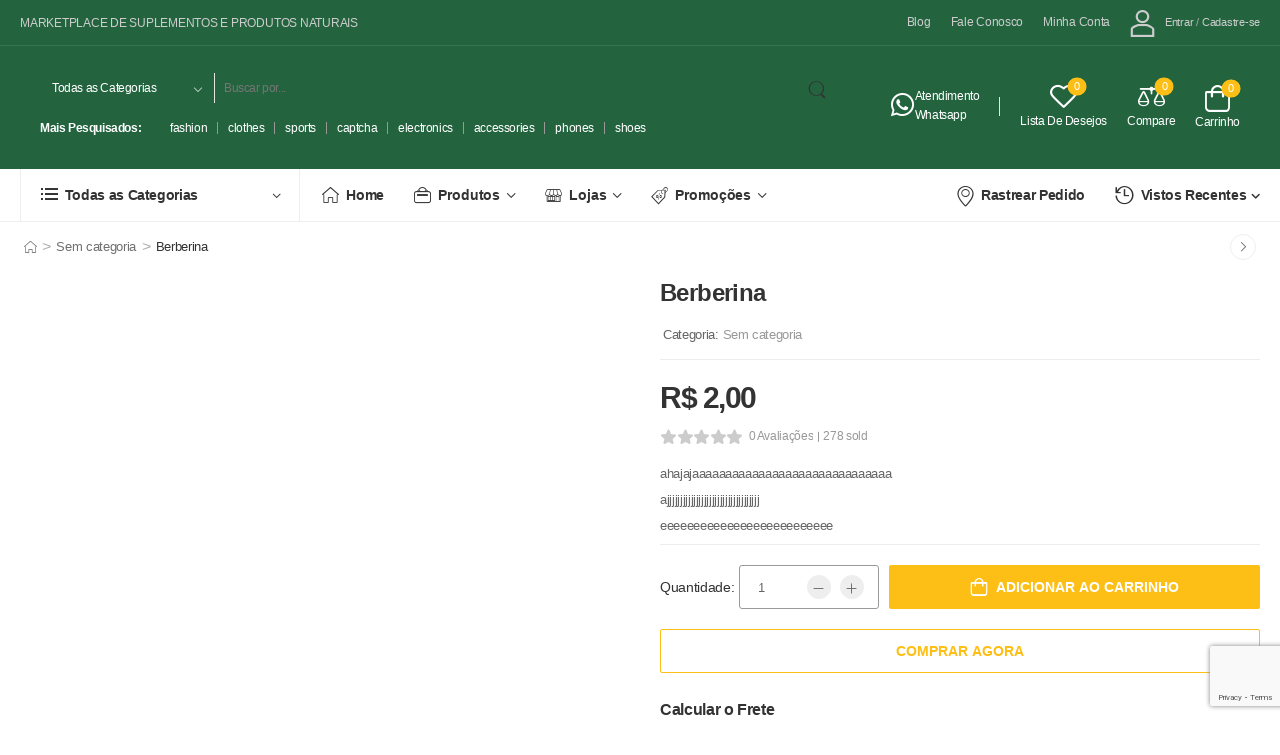

--- FILE ---
content_type: text/html; charset=UTF-8
request_url: https://www.yousol.com/produto/test/
body_size: 106101
content:

<!DOCTYPE html>
	<html lang="pt-BR">
	<head>
		<meta http-equiv="Content-Type" content="text/html; charset=UTF-8">
		<meta name="viewport" content="width=device-width, initial-scale=1.0, minimum-scale=1.0" />
		<link rel="profile" href="https://gmpg.org/xfn/11" />
		<link rel="pingback" href="https://www.yousol.com/xmlrpc.php" />
		<link rel="preload" href="https://www.yousol.com/wp-content/themes/wolmart/assets/vendor/wolmart-icons/fonts/wolmart.woff2?png09e" as="font" type="font/woff2" crossorigin><link rel="preload" href="https://www.yousol.com/wp-content/themes/wolmart/assets/vendor/fontawesome-free/webfonts/fa-solid-900.woff2" as="font" type="font/woff2" crossorigin><link rel="preload" href="https://www.yousol.com/wp-content/themes/wolmart/assets/vendor/fontawesome-free/webfonts/fa-brands-400.woff2" as="font" type="font/woff2" crossorigin>
						<script>document.documentElement.className = document.documentElement.className + ' yes-js js_active js'</script>
			<title>Berberina &#8211; YouSol</title>
		<style>
												@media (max-width: 1199px) {
				div.title-xl-center .title {
					margin-left: auto;
					margin-right: auto;
					text-align: center;
				}
				div.title-xl-start .title {
					margin-right: auto;
					margin-left: 0;
					text-align: start;
				}
				div.title-xl-end .title {
					margin-left: auto;
					margin-right: 0;
					text-align: end;
				}
			}
									@media (max-width: 991px) {
				div.title-lg-center .title {
					margin-left: auto;
					margin-right: auto;
					text-align: center;
				}
				div.title-lg-start .title {
					margin-right: auto;
					margin-left: 0;
					text-align: start;
				}
				div.title-lg-end .title {
					margin-left: auto;
					margin-right: 0;
					text-align: end;
				}
			}
									@media (max-width: 767px) {
				div.title-md-center .title {
					margin-left: auto;
					margin-right: auto;
					text-align: center;
				}
				div.title-md-start .title {
					margin-right: auto;
					text-align: start;
					margin-left: 0;
				}
				div.title-md-end .title {
					margin-left: auto;
					margin-right: 0;
					text-align: end;
				}
			}
									@media (max-width: 575px) {
				div.title-sm-center .title {
					margin-left: auto;
					margin-right: auto;
					text-align: center;
				}
				div.title-sm-start .title {
					margin-right: auto;
					text-align: start;
					margin-left: 0;
				}
				div.title-sm-end .title {
					margin-left: auto;
					margin-right: 0;
					text-align: end;
				}
			}
					</style>
			<meta name='robots' content='max-image-preview:large' />
<link rel='dns-prefetch' href='//cdn.jsdelivr.net' />
<link rel='dns-prefetch' href='//stackpath.bootstrapcdn.com' />
<link rel='dns-prefetch' href='//maps.googleapis.com' />
<link rel='dns-prefetch' href='//www.google.com' />
<link rel='dns-prefetch' href='//cdnjs.cloudflare.com' />
<link rel='dns-prefetch' href='//www.googletagmanager.com' />
<link rel="alternate" type="application/rss+xml" title="Feed para YouSol &raquo;" href="https://www.yousol.com/feed/" />
<link rel="alternate" type="application/rss+xml" title="Feed de comentários para YouSol &raquo;" href="https://www.yousol.com/comments/feed/" />
<link rel="alternate" type="application/rss+xml" title="Feed de comentários para YouSol &raquo; Berberina" href="https://www.yousol.com/produto/test/feed/" />
<link rel="alternate" title="oEmbed (JSON)" type="application/json+oembed" href="https://www.yousol.com/wp-json/oembed/1.0/embed?url=https%3A%2F%2Fwww.yousol.com%2Fproduto%2Ftest%2F" />
<link rel="alternate" title="oEmbed (XML)" type="text/xml+oembed" href="https://www.yousol.com/wp-json/oembed/1.0/embed?url=https%3A%2F%2Fwww.yousol.com%2Fproduto%2Ftest%2F&#038;format=xml" />
<style id='wp-img-auto-sizes-contain-inline-css'>
img:is([sizes=auto i],[sizes^="auto," i]){contain-intrinsic-size:3000px 1500px}
/*# sourceURL=wp-img-auto-sizes-contain-inline-css */
</style>
<link rel='stylesheet' id='dokan-shipping-block-checkout-support-css' href='https://www.yousol.com/wp-content/plugins/dokan-pro/assets/blocks/shipping/index.css?ver=9799136811508b406b2e' media='all' />
<link rel='stylesheet' id='wp-block-library-css' href='https://www.yousol.com/wp-includes/css/dist/block-library/style.min.css?ver=092ee4fa5e1a08ab7157fb8a5c164c9c' media='all' />
<style id='wp-block-library-theme-inline-css'>
.wp-block-audio :where(figcaption){color:#555;font-size:13px;text-align:center}.is-dark-theme .wp-block-audio :where(figcaption){color:#ffffffa6}.wp-block-audio{margin:0 0 1em}.wp-block-code{border:1px solid #ccc;border-radius:4px;font-family:Menlo,Consolas,monaco,monospace;padding:.8em 1em}.wp-block-embed :where(figcaption){color:#555;font-size:13px;text-align:center}.is-dark-theme .wp-block-embed :where(figcaption){color:#ffffffa6}.wp-block-embed{margin:0 0 1em}.blocks-gallery-caption{color:#555;font-size:13px;text-align:center}.is-dark-theme .blocks-gallery-caption{color:#ffffffa6}:root :where(.wp-block-image figcaption){color:#555;font-size:13px;text-align:center}.is-dark-theme :root :where(.wp-block-image figcaption){color:#ffffffa6}.wp-block-image{margin:0 0 1em}.wp-block-pullquote{border-bottom:4px solid;border-top:4px solid;color:currentColor;margin-bottom:1.75em}.wp-block-pullquote :where(cite),.wp-block-pullquote :where(footer),.wp-block-pullquote__citation{color:currentColor;font-size:.8125em;font-style:normal;text-transform:uppercase}.wp-block-quote{border-left:.25em solid;margin:0 0 1.75em;padding-left:1em}.wp-block-quote cite,.wp-block-quote footer{color:currentColor;font-size:.8125em;font-style:normal;position:relative}.wp-block-quote:where(.has-text-align-right){border-left:none;border-right:.25em solid;padding-left:0;padding-right:1em}.wp-block-quote:where(.has-text-align-center){border:none;padding-left:0}.wp-block-quote.is-large,.wp-block-quote.is-style-large,.wp-block-quote:where(.is-style-plain){border:none}.wp-block-search .wp-block-search__label{font-weight:700}.wp-block-search__button{border:1px solid #ccc;padding:.375em .625em}:where(.wp-block-group.has-background){padding:1.25em 2.375em}.wp-block-separator.has-css-opacity{opacity:.4}.wp-block-separator{border:none;border-bottom:2px solid;margin-left:auto;margin-right:auto}.wp-block-separator.has-alpha-channel-opacity{opacity:1}.wp-block-separator:not(.is-style-wide):not(.is-style-dots){width:100px}.wp-block-separator.has-background:not(.is-style-dots){border-bottom:none;height:1px}.wp-block-separator.has-background:not(.is-style-wide):not(.is-style-dots){height:2px}.wp-block-table{margin:0 0 1em}.wp-block-table td,.wp-block-table th{word-break:normal}.wp-block-table :where(figcaption){color:#555;font-size:13px;text-align:center}.is-dark-theme .wp-block-table :where(figcaption){color:#ffffffa6}.wp-block-video :where(figcaption){color:#555;font-size:13px;text-align:center}.is-dark-theme .wp-block-video :where(figcaption){color:#ffffffa6}.wp-block-video{margin:0 0 1em}:root :where(.wp-block-template-part.has-background){margin-bottom:0;margin-top:0;padding:1.25em 2.375em}
/*# sourceURL=/wp-includes/css/dist/block-library/theme.min.css */
</style>
<style id='classic-theme-styles-inline-css'>
/*! This file is auto-generated */
.wp-block-button__link{color:#fff;background-color:#32373c;border-radius:9999px;box-shadow:none;text-decoration:none;padding:calc(.667em + 2px) calc(1.333em + 2px);font-size:1.125em}.wp-block-file__button{background:#32373c;color:#fff;text-decoration:none}
/*# sourceURL=/wp-includes/css/classic-themes.min.css */
</style>
<style id='filebird-block-filebird-gallery-style-inline-css'>
ul.filebird-block-filebird-gallery{margin:auto!important;padding:0!important;width:100%}ul.filebird-block-filebird-gallery.layout-grid{display:grid;grid-gap:20px;align-items:stretch;grid-template-columns:repeat(var(--columns),1fr);justify-items:stretch}ul.filebird-block-filebird-gallery.layout-grid li img{border:1px solid #ccc;box-shadow:2px 2px 6px 0 rgba(0,0,0,.3);height:100%;max-width:100%;-o-object-fit:cover;object-fit:cover;width:100%}ul.filebird-block-filebird-gallery.layout-masonry{-moz-column-count:var(--columns);-moz-column-gap:var(--space);column-gap:var(--space);-moz-column-width:var(--min-width);columns:var(--min-width) var(--columns);display:block;overflow:auto}ul.filebird-block-filebird-gallery.layout-masonry li{margin-bottom:var(--space)}ul.filebird-block-filebird-gallery li{list-style:none}ul.filebird-block-filebird-gallery li figure{height:100%;margin:0;padding:0;position:relative;width:100%}ul.filebird-block-filebird-gallery li figure figcaption{background:linear-gradient(0deg,rgba(0,0,0,.7),rgba(0,0,0,.3) 70%,transparent);bottom:0;box-sizing:border-box;color:#fff;font-size:.8em;margin:0;max-height:100%;overflow:auto;padding:3em .77em .7em;position:absolute;text-align:center;width:100%;z-index:2}ul.filebird-block-filebird-gallery li figure figcaption a{color:inherit}.fb-block-hover-animation-zoomIn figure{overflow:hidden}.fb-block-hover-animation-zoomIn figure img{transform:scale(1);transition:.3s ease-in-out}.fb-block-hover-animation-zoomIn figure:hover img{transform:scale(1.3)}.fb-block-hover-animation-shine figure{overflow:hidden;position:relative}.fb-block-hover-animation-shine figure:before{background:linear-gradient(90deg,hsla(0,0%,100%,0) 0,hsla(0,0%,100%,.3));content:"";display:block;height:100%;left:-75%;position:absolute;top:0;transform:skewX(-25deg);width:50%;z-index:2}.fb-block-hover-animation-shine figure:hover:before{animation:shine .75s}@keyframes shine{to{left:125%}}.fb-block-hover-animation-opacity figure{overflow:hidden}.fb-block-hover-animation-opacity figure img{opacity:1;transition:.3s ease-in-out}.fb-block-hover-animation-opacity figure:hover img{opacity:.5}.fb-block-hover-animation-grayscale figure img{filter:grayscale(100%);transition:.3s ease-in-out}.fb-block-hover-animation-grayscale figure:hover img{filter:grayscale(0)}

/*# sourceURL=https://www.yousol.com/wp-content/plugins/filebird-pro/blocks/filebird-gallery/build/style-index.css */
</style>
<style id='global-styles-inline-css'>
:root{--wp--preset--aspect-ratio--square: 1;--wp--preset--aspect-ratio--4-3: 4/3;--wp--preset--aspect-ratio--3-4: 3/4;--wp--preset--aspect-ratio--3-2: 3/2;--wp--preset--aspect-ratio--2-3: 2/3;--wp--preset--aspect-ratio--16-9: 16/9;--wp--preset--aspect-ratio--9-16: 9/16;--wp--preset--color--black: #000000;--wp--preset--color--cyan-bluish-gray: #abb8c3;--wp--preset--color--white: #fff;--wp--preset--color--pale-pink: #f78da7;--wp--preset--color--vivid-red: #cf2e2e;--wp--preset--color--luminous-vivid-orange: #ff6900;--wp--preset--color--luminous-vivid-amber: #fcb900;--wp--preset--color--light-green-cyan: #7bdcb5;--wp--preset--color--vivid-green-cyan: #00d084;--wp--preset--color--pale-cyan-blue: #8ed1fc;--wp--preset--color--vivid-cyan-blue: #0693e3;--wp--preset--color--vivid-purple: #9b51e0;--wp--preset--color--primary: #fdbe15;--wp--preset--color--secondary: #555;--wp--preset--color--alert: ;--wp--preset--color--dark: #333;--wp--preset--color--font: #666;--wp--preset--color--transparent: transparent;--wp--preset--gradient--vivid-cyan-blue-to-vivid-purple: linear-gradient(135deg,rgb(6,147,227) 0%,rgb(155,81,224) 100%);--wp--preset--gradient--light-green-cyan-to-vivid-green-cyan: linear-gradient(135deg,rgb(122,220,180) 0%,rgb(0,208,130) 100%);--wp--preset--gradient--luminous-vivid-amber-to-luminous-vivid-orange: linear-gradient(135deg,rgb(252,185,0) 0%,rgb(255,105,0) 100%);--wp--preset--gradient--luminous-vivid-orange-to-vivid-red: linear-gradient(135deg,rgb(255,105,0) 0%,rgb(207,46,46) 100%);--wp--preset--gradient--very-light-gray-to-cyan-bluish-gray: linear-gradient(135deg,rgb(238,238,238) 0%,rgb(169,184,195) 100%);--wp--preset--gradient--cool-to-warm-spectrum: linear-gradient(135deg,rgb(74,234,220) 0%,rgb(151,120,209) 20%,rgb(207,42,186) 40%,rgb(238,44,130) 60%,rgb(251,105,98) 80%,rgb(254,248,76) 100%);--wp--preset--gradient--blush-light-purple: linear-gradient(135deg,rgb(255,206,236) 0%,rgb(152,150,240) 100%);--wp--preset--gradient--blush-bordeaux: linear-gradient(135deg,rgb(254,205,165) 0%,rgb(254,45,45) 50%,rgb(107,0,62) 100%);--wp--preset--gradient--luminous-dusk: linear-gradient(135deg,rgb(255,203,112) 0%,rgb(199,81,192) 50%,rgb(65,88,208) 100%);--wp--preset--gradient--pale-ocean: linear-gradient(135deg,rgb(255,245,203) 0%,rgb(182,227,212) 50%,rgb(51,167,181) 100%);--wp--preset--gradient--electric-grass: linear-gradient(135deg,rgb(202,248,128) 0%,rgb(113,206,126) 100%);--wp--preset--gradient--midnight: linear-gradient(135deg,rgb(2,3,129) 0%,rgb(40,116,252) 100%);--wp--preset--font-size--small: 15px;--wp--preset--font-size--medium: 24px;--wp--preset--font-size--large: 30px;--wp--preset--font-size--x-large: 42px;--wp--preset--font-size--normal: 18px;--wp--preset--font-size--huge: 34px;--wp--preset--spacing--20: 0.44rem;--wp--preset--spacing--30: 0.67rem;--wp--preset--spacing--40: 1rem;--wp--preset--spacing--50: 1.5rem;--wp--preset--spacing--60: 2.25rem;--wp--preset--spacing--70: 3.38rem;--wp--preset--spacing--80: 5.06rem;--wp--preset--shadow--natural: 6px 6px 9px rgba(0, 0, 0, 0.2);--wp--preset--shadow--deep: 12px 12px 50px rgba(0, 0, 0, 0.4);--wp--preset--shadow--sharp: 6px 6px 0px rgba(0, 0, 0, 0.2);--wp--preset--shadow--outlined: 6px 6px 0px -3px rgb(255, 255, 255), 6px 6px rgb(0, 0, 0);--wp--preset--shadow--crisp: 6px 6px 0px rgb(0, 0, 0);}:where(.is-layout-flex){gap: 0.5em;}:where(.is-layout-grid){gap: 0.5em;}body .is-layout-flex{display: flex;}.is-layout-flex{flex-wrap: wrap;align-items: center;}.is-layout-flex > :is(*, div){margin: 0;}body .is-layout-grid{display: grid;}.is-layout-grid > :is(*, div){margin: 0;}:where(.wp-block-columns.is-layout-flex){gap: 2em;}:where(.wp-block-columns.is-layout-grid){gap: 2em;}:where(.wp-block-post-template.is-layout-flex){gap: 1.25em;}:where(.wp-block-post-template.is-layout-grid){gap: 1.25em;}.has-black-color{color: var(--wp--preset--color--black) !important;}.has-cyan-bluish-gray-color{color: var(--wp--preset--color--cyan-bluish-gray) !important;}.has-white-color{color: var(--wp--preset--color--white) !important;}.has-pale-pink-color{color: var(--wp--preset--color--pale-pink) !important;}.has-vivid-red-color{color: var(--wp--preset--color--vivid-red) !important;}.has-luminous-vivid-orange-color{color: var(--wp--preset--color--luminous-vivid-orange) !important;}.has-luminous-vivid-amber-color{color: var(--wp--preset--color--luminous-vivid-amber) !important;}.has-light-green-cyan-color{color: var(--wp--preset--color--light-green-cyan) !important;}.has-vivid-green-cyan-color{color: var(--wp--preset--color--vivid-green-cyan) !important;}.has-pale-cyan-blue-color{color: var(--wp--preset--color--pale-cyan-blue) !important;}.has-vivid-cyan-blue-color{color: var(--wp--preset--color--vivid-cyan-blue) !important;}.has-vivid-purple-color{color: var(--wp--preset--color--vivid-purple) !important;}.has-black-background-color{background-color: var(--wp--preset--color--black) !important;}.has-cyan-bluish-gray-background-color{background-color: var(--wp--preset--color--cyan-bluish-gray) !important;}.has-white-background-color{background-color: var(--wp--preset--color--white) !important;}.has-pale-pink-background-color{background-color: var(--wp--preset--color--pale-pink) !important;}.has-vivid-red-background-color{background-color: var(--wp--preset--color--vivid-red) !important;}.has-luminous-vivid-orange-background-color{background-color: var(--wp--preset--color--luminous-vivid-orange) !important;}.has-luminous-vivid-amber-background-color{background-color: var(--wp--preset--color--luminous-vivid-amber) !important;}.has-light-green-cyan-background-color{background-color: var(--wp--preset--color--light-green-cyan) !important;}.has-vivid-green-cyan-background-color{background-color: var(--wp--preset--color--vivid-green-cyan) !important;}.has-pale-cyan-blue-background-color{background-color: var(--wp--preset--color--pale-cyan-blue) !important;}.has-vivid-cyan-blue-background-color{background-color: var(--wp--preset--color--vivid-cyan-blue) !important;}.has-vivid-purple-background-color{background-color: var(--wp--preset--color--vivid-purple) !important;}.has-black-border-color{border-color: var(--wp--preset--color--black) !important;}.has-cyan-bluish-gray-border-color{border-color: var(--wp--preset--color--cyan-bluish-gray) !important;}.has-white-border-color{border-color: var(--wp--preset--color--white) !important;}.has-pale-pink-border-color{border-color: var(--wp--preset--color--pale-pink) !important;}.has-vivid-red-border-color{border-color: var(--wp--preset--color--vivid-red) !important;}.has-luminous-vivid-orange-border-color{border-color: var(--wp--preset--color--luminous-vivid-orange) !important;}.has-luminous-vivid-amber-border-color{border-color: var(--wp--preset--color--luminous-vivid-amber) !important;}.has-light-green-cyan-border-color{border-color: var(--wp--preset--color--light-green-cyan) !important;}.has-vivid-green-cyan-border-color{border-color: var(--wp--preset--color--vivid-green-cyan) !important;}.has-pale-cyan-blue-border-color{border-color: var(--wp--preset--color--pale-cyan-blue) !important;}.has-vivid-cyan-blue-border-color{border-color: var(--wp--preset--color--vivid-cyan-blue) !important;}.has-vivid-purple-border-color{border-color: var(--wp--preset--color--vivid-purple) !important;}.has-vivid-cyan-blue-to-vivid-purple-gradient-background{background: var(--wp--preset--gradient--vivid-cyan-blue-to-vivid-purple) !important;}.has-light-green-cyan-to-vivid-green-cyan-gradient-background{background: var(--wp--preset--gradient--light-green-cyan-to-vivid-green-cyan) !important;}.has-luminous-vivid-amber-to-luminous-vivid-orange-gradient-background{background: var(--wp--preset--gradient--luminous-vivid-amber-to-luminous-vivid-orange) !important;}.has-luminous-vivid-orange-to-vivid-red-gradient-background{background: var(--wp--preset--gradient--luminous-vivid-orange-to-vivid-red) !important;}.has-very-light-gray-to-cyan-bluish-gray-gradient-background{background: var(--wp--preset--gradient--very-light-gray-to-cyan-bluish-gray) !important;}.has-cool-to-warm-spectrum-gradient-background{background: var(--wp--preset--gradient--cool-to-warm-spectrum) !important;}.has-blush-light-purple-gradient-background{background: var(--wp--preset--gradient--blush-light-purple) !important;}.has-blush-bordeaux-gradient-background{background: var(--wp--preset--gradient--blush-bordeaux) !important;}.has-luminous-dusk-gradient-background{background: var(--wp--preset--gradient--luminous-dusk) !important;}.has-pale-ocean-gradient-background{background: var(--wp--preset--gradient--pale-ocean) !important;}.has-electric-grass-gradient-background{background: var(--wp--preset--gradient--electric-grass) !important;}.has-midnight-gradient-background{background: var(--wp--preset--gradient--midnight) !important;}.has-small-font-size{font-size: var(--wp--preset--font-size--small) !important;}.has-medium-font-size{font-size: var(--wp--preset--font-size--medium) !important;}.has-large-font-size{font-size: var(--wp--preset--font-size--large) !important;}.has-x-large-font-size{font-size: var(--wp--preset--font-size--x-large) !important;}
:where(.wp-block-post-template.is-layout-flex){gap: 1.25em;}:where(.wp-block-post-template.is-layout-grid){gap: 1.25em;}
:where(.wp-block-term-template.is-layout-flex){gap: 1.25em;}:where(.wp-block-term-template.is-layout-grid){gap: 1.25em;}
:where(.wp-block-columns.is-layout-flex){gap: 2em;}:where(.wp-block-columns.is-layout-grid){gap: 2em;}
:root :where(.wp-block-pullquote){font-size: 1.5em;line-height: 1.6;}
/*# sourceURL=global-styles-inline-css */
</style>
<link rel='stylesheet' id='contact-form-7-css' href='https://www.yousol.com/wp-content/plugins/contact-form-7/includes/css/styles.css?ver=6.1.4' media='all' />
<link rel='stylesheet' id='css_enwp_marketplaces-css' href='https://www.yousol.com/wp-content/plugins/ninja-recebedor-pagarme/includes/../assets/css/css.css?ver=092ee4fa5e1a08ab7157fb8a5c164c9c' media='all' />
<link rel='stylesheet' id='swetalertcss_marketplaces-css' href='https://cdnjs.cloudflare.com/ajax/libs/limonte-sweetalert2/7.33.1/sweetalert2.min.css?ver=092ee4fa5e1a08ab7157fb8a5c164c9c' media='all' />
<link rel='stylesheet' id='meu-dashboard-css-css' href='https://www.yousol.com/wp-content/plugins/ninja-recebedor-pagarme/dashboard-financeiro/includes/../assets/css/css.css?ver=092ee4fa5e1a08ab7157fb8a5c164c9c' media='all' />
<link rel='stylesheet' id='photoswipe-css' href='https://www.yousol.com/wp-content/plugins/woocommerce/assets/css/photoswipe/photoswipe.min.css?ver=10.4.3' media='all' />
<link rel='stylesheet' id='photoswipe-default-skin-css' href='https://www.yousol.com/wp-content/plugins/woocommerce/assets/css/photoswipe/default-skin/default-skin.min.css?ver=10.4.3' media='all' />
<style id='woocommerce-inline-inline-css'>
.woocommerce form .form-row .required { visibility: visible; }
/*# sourceURL=woocommerce-inline-inline-css */
</style>
<link rel='stylesheet' id='infixs-correios-automatico-front-css' href='https://www.yousol.com/wp-content/plugins/infixs-correios-automatico/assets/front/css/style.css?ver=1764684453' media='all' />
<link rel='stylesheet' id='infixs-correios-automatico-pro-front-css' href='https://www.yousol.com/wp-content/plugins/infixs-correios-automatico-pro/assets/public/css/style.css?ver=1766256827' media='all' />
<link rel='stylesheet' id='elementor-frontend-css' href='https://www.yousol.com/wp-content/uploads/elementor/css/custom-frontend.min.css?ver=1767766694' media='all' />
<link rel='stylesheet' id='filebird-elementor-frontend-css' href='https://www.yousol.com/wp-content/plugins/filebird-pro/includes/PageBuilders/Elementor/assets/css/frontend.css?ver=6.5.2' media='all' />
<link rel='stylesheet' id='font-awesome-5-all-css' href='https://www.yousol.com/wp-content/plugins/elementor/assets/lib/font-awesome/css/all.min.css?ver=3.33.6' media='all' />
<link rel='stylesheet' id='font-awesome-4-shim-css' href='https://www.yousol.com/wp-content/plugins/elementor/assets/lib/font-awesome/css/v4-shims.min.css?ver=3.33.6' media='all' />
<link rel='stylesheet' id='dokan-style-css' href='https://www.yousol.com/wp-content/plugins/dokan-lite/assets/css/style.css?ver=1767310766' media='all' />
<link rel='stylesheet' id='dokan-modal-css' href='https://www.yousol.com/wp-content/plugins/dokan-lite/assets/vendors/izimodal/iziModal.min.css?ver=1767310766' media='all' />
<link rel='stylesheet' id='dokan-fontawesome-css' href='https://www.yousol.com/wp-content/plugins/dokan-lite/assets/vendors/font-awesome/css/font-awesome.min.css?ver=4.2.4' media='all' />
<link rel='stylesheet' id='dokan-select2-css-css' href='https://www.yousol.com/wp-content/plugins/dokan-lite/assets/vendors/select2/select2.css?ver=4.2.4' media='all' />
<link rel='stylesheet' id='fontawesome-free-css' href='https://www.yousol.com/wp-content/themes/wolmart/assets/vendor/fontawesome-free/css/all.min.css?ver=5.14.0' media='all' />
<link rel='stylesheet' id='wolmart-icons-css' href='https://www.yousol.com/wp-content/themes/wolmart/assets/vendor/wolmart-icons/css/icons.min.css?ver=1.9.7' media='all' />
<link rel='stylesheet' id='wolmart-flag-css' href='https://www.yousol.com/wp-content/themes/wolmart/assets/css/flags.min.css?ver=1.9.7' media='all' />
<link rel='stylesheet' id='magnific-popup-css' href='https://www.yousol.com/wp-content/themes/wolmart/assets/vendor/jquery.magnific-popup/magnific-popup.min.css?ver=1.0' media='all' />
<link rel='stylesheet' id='elementor-post-12325-css' href='https://www.yousol.com/wp-content/uploads/elementor/css/post-12325.css?ver=1767766695' media='all' />
<link rel='stylesheet' id='wolmart-theme-css' href='https://www.yousol.com/wp-content/themes/wolmart/assets/css/theme.min.css?ver=1.9.7' media='all' />
<link rel='stylesheet' id='wolmart-dynamic-vars-css' href='https://www.yousol.com/wp-content/uploads/wolmart_styles/dynamic_css_vars.css?ver=1.9.7' media='all' />
<link rel='stylesheet' id='wolmart-theme-single-product-css' href='https://www.yousol.com/wp-content/themes/wolmart/assets/css/pages/single-product.min.css?ver=1.9.7' media='all' />
<style id='wolmart-theme-single-product-inline-css'>
/* Global CSS */
.product_meta .brand img {
    height: 3.6rem;
    margin: 4px 10px;
}

@media(min-width: 1600px) {
		.d-xxl-block {
				display: block !important;
		}
		
		.ml-xxl-10 {
				margin-left: 5rem !important;
		}
		
		.pl-xxl-10 {
				padding-left: 5rem !important;
		}
}


.search-keywords-box {
    left: 120px !important;
}


/* Formata o quadro das páginas de obrigado de pix e boleto da Pagarme  */
.woocommerce-order .woocommerce-message {
    max-width: 900px;
    margin-left: auto;
    margin-right: auto;
    padding: 30px;
    border: 1px solid var(--wolmart-primary-color, #e1e1e1);
    border-radius: 3px;
}


/* Coloca cor de fundo nas caixas de texto das informações de pgto com pix da Pagarme e muda a cor da fonte */
.woocommerce-order .woocommerce-message .pagarme-response .pagarme-qr-code-instruction > p {
    padding: 15px;    background-color: var(--wp--preset--color--primary); color: #222;}


/* Formata e muda a cor dos botões "Imprimir" e "Copiar Código" das páginas de obrigado do woocommerce/Pagar.me */
.woocommerce-order .woocommerce-message .pagarme-response .pagarme-payment-button {
  background: #222;    color: #fff;
    padding: 1.5rem 3rem;    border: none;
    border-radius: 3px;    cursor: pointer;
}


/* Coloca cor amarela nos textos PAGO e FALHOU das respostas de pgto com cartão de crédito */
.woocommerce-order .pagarme-response strong {
  color: var(--wolmart-primary-color); }


/* Formata a mensagem da Pagarme de pagamento com cartão falhado no mesmo padrão da mensagem de pagamento bem-sucedido */
.woocommerce-order .woocommerce-error {
    max-width: 900px;
    margin-left: auto;
    margin-right: auto;
    padding: 30px;
    border: 1px solid var(--wolmart-primary-color, #e1e1e1);
    border-radius: 3px;
}


/* Corrige margem inferior da mensagem da Pagarme de pagamento com cartão falhado no mesmo padrão da mensagem de pagamento bem-sucedido */
.woocommerce-order .woocommerce-error p:last-child {
  margin-bottom: 0;
}


/* Ajusta o texto "Obrigado. Seu pedido foi recebido." na página de obrigado */
.woocommerce-notice--success.woocommerce-thankyou-order-received {
  text-align: center; /* Centraliza o texto horizontalmente */
  font-size: 17px; /* Ajusta o tamanho da fonte */
}


/* Ajusta a posição do botão "Copiar Código" na página de obrigado do pix*/
.woocommerce-message {
  display: flex;
  flex-direction: column;
  justify-content: space-between; /* Isso cria espaço igual entre os elementos dentro do contêiner */
  align-items: center; /* Isso centraliza os elementos horizontalmente */
  height: 100%; /* Ou você pode definir uma altura específica */
}


/* Ajusta a posição do botão "Copiar Código" na página de obrigado do pix*/
#pagarme-qr-code-button {
  margin-top: 20px; /* Ajuste o valor conforme necessário para criar espaço acima do botão */
  margin-bottom: 40px; /* Ajuste o valor conforme necessário para criar espaço abaixo do botão */
}


/* Ajusta a margem superior do texto "Detalhes do pedido." na página de obrigado */
.woocommerce-order-details__title {
  margin-top: 12px;
}


/*Ajusta a largura das seções "Detalhes do pedido" e "Endereço de faturamento"* SOMENTE nas páginas de obrigado em desktops (ver anotações no Onenote/Wolmart) */

/* Estilos Gerais (móveis e desktops) */
.pagina-agradecimento .woocommerce-order {
    width: 100%;
}

/* Estilos específicos para Desktops e telas maiores */
@media (min-width: 992px) {
    .pagina-agradecimento .woocommerce-message,
    .pagina-agradecimento .woocommerce-order-details,
    .pagina-agradecimento .woocommerce-customer-details {
        max-width: 60%; /* ou qualquer outra porcentagem ou valor fixo de largura que desejar */
        margin-left: auto;
        margin-right: auto;
    }
}


/* Adiciona um filtro no ícone da caixa de texto de aviso da página de obrigado do pix mudando da cor branca original para #222 */
.pagarme-attention-icon {
    filter: brightness(0) saturate(100%) invert(13%) sepia(3%) saturate(2772%) hue-rotate(190deg) brightness(88%) contrast(86%);
}


/* Ajusta o tamanho do logo para dispositivos móveis */
@media (max-width: 767px) {
    .logo .site-logo {
        max-width: 115px !important;
        width: 100% !important;
    }
}


/* Ajusta o tamanho da fonte dos textos dos botões do carrinho Sticky que aparece na parte inferior da página do produto */
.sticky-content.fixed .quantity-wrapper, .sticky-content.fixed .single_add_to_cart_button, .sticky-content.fixed .single_buy_now_button {
    margin-bottom: 0;
    font-size: 10px;
    padding-right: 10px;
}
.sticky-content.fixed .single_buy_now_button {

    padding-left: 4px;
}


/* Ajusta para a esquerda o texto do botão CONTINUAR COMPRANDO da página da lista de desejos quando está vazia. */ 
.wishlist_table .woocommerce-Button.button {
    text-align: left;
    padding-left: 13px; /* ajuste o valor conforme necessário */
}


/* Ajusta na vertical o botão OBTER SUPORTE na página do produto único na opção Dokan/Configurações/Suporte da Loja/Exibir na página do produto único/Acima da aba de produto  */
.dokan-store-support-btn-product {
    position: relative;
    bottom: 8px;
    height: 43px;
}


/* Ajusta na vertical o botão OBTER SUPORTE no sticky cart na opção Dokan/Configurações/Suporte da Loja/Exibir na página do produto único/Acima da aba de produto  */
.product-sticky-content.fixed .dokan-store-support-btn-product {
    bottom: 2px !important;
  font-size: 10px !important; /* Reduz o tamanho da fonte para 10px */
}

/* Oculta o botão 'Obter Suporte' somente dentro do sticky cart em celulares */
@media only screen and (max-width: 767px) {
  .sticky-content.product-sticky-content.fix-top.fixed .dokan-store-support-btn-product {
    display: none !important;
  }
}


/* Aumenta a distância entre texto "Selecione se você deseja usar o frete do Melhor Envio." e a caixa de seleção que está acima na opção "Melhor Envio" nas configurações do painel do vendedor   */
.dokan-page-help {
    margin-top: 15px; /* Ajuste este valor conforme necessário */
}


/* Ajusta quebra de layout na tabela de detalhes do pedido no painel do vendedor/Dokan. (Código feito pelo Aizaz Awan do suporte do Wolmart) */ 
.dokan-panel .dokan-panel-body .wc-order-data-row table.wc-order-totals {
    margin-top: 50px !important;
}
.dokan-table>tbody>tr>td, .dokan-table>tbody>tr>th, .dokan-table>tfoot>tr>td, .dokan-table>tfoot>tr>th, .dokan-table>thead>tr>td, .dokan-table>thead>tr>th {
    vertical-align: top !important;
}


/* Ícone do polegar do Melhor Envio não estava aparecendo no menu de configurações do painel de vendedor/Dokan, este código fornecido pelo ChatGPT fez aparecer  */
.submenu-item.melhorenvio .fa-thumbs-up {
    visibility: hidden;
}
.submenu-item.melhorenvio .fa-thumbs-up::after {
    content: "\f164"; /* Código Unicode para fa-thumbs-up */
    font-family: "Font Awesome 5 Free"; /* Ajuste conforme sua versão do FontAwesome */
    visibility: visible;
    display: inline-block;
    position: absolute;
    left: 0;
    font-weight: 900; /* Use 900 para sólido ou 400 para regular */
}


/* Ajusta caixas de seleção de opções do produto variável na tela de produtos para desktop */
.product-loop .product-variations {
 display: block;
 margin-left: 68px;
} 
.product-variations>:last-child {
		border: none;
}

/* Ajusta caixas de seleção de opções do produto variável na tela de produtos para celulares */
@media only screen and (max-width: 767px) {
    .product-loop .product-variations {
        display: block;
        margin-left: 8px;
    }
}

/* Ajusta caixas de seleção de opções do produto variável na tela de produtos para tablets */
@media only screen and (min-width: 768px) and (max-width: 1024px) {
    .product-loop .product-variations {
        /* Adicione suas customizações para tablets aqui */
        /* Exemplo: */
        display: block;
        margin-left: 45px; /* Ajuste conforme necessário */
    }
}


/* Oculta a opção "Pagamento" do menu nas configurações do painel do vendedor Dokan.
li.submenu-item.payment {
    display: none;
}
*/


/* Oculta a opção "Pagamento" do menu suspenso nas configurações do painel do vendedor Dokan.
#main > div > div > div > aside > div.sidebar-content > div > div > ul > li.settings.has-submenu > ul > li.submenu-item.payment {
    display: none;
}
*/


/* Código feito pelo Aizaz Awan para tentar corrigir o erro de quebra de laout na página de detalhes do pedido no painel do vendedor quando a opção Dokan/Configurações/Status de Envio/Permitir rastreamento de remessa estiver desligada. (código inativo, problema parou de acontecer sozinho)
.dokan-orders-content .dokan-orders-area .dokan-order-left-content .dokan-order-billing-address {
    min-width: 49% !important;
    margin-right: 2% !important;
    margin-top: 73px !important;
}
*/


/* Código feito pelo ChatGPT para ajustar os textos "Adicionar ao carrinho", "Leia mais" e "Ver opções" para caber dentro do botão na página da loja na visualização dos produtos em forma de lista, pois o texto "Adicionar ao carrinho" estava muito grande para o tamanho do botão original do tema. */
.btn-product.add_to_cart_button.ajax_add_to_cart,
.btn-product.product_type_simple.product_read_more,
.btn-product.product_type_variable.add_to_cart_button {
    min-width: auto;
    max-width: 25rem;
}


/** Código Suporte Infixs  - Ajustar os espaçamentos do checkout **/

#order_review .woocommerce-checkout-review-order-table tr.cart-subtotal + tr.shipping th.d-none{
		padding-top: 20px !important;
}

.shop_table ul#shipping_method>li:last-child{
		padding-bottom: 0px;
}

.shop_table ul#shipping_method>li:first-child{
		padding-top: 5px;
}

#order_review .shop_table tfoot > tr:nth-last-child(2){
		padding-bottom: 8px;
}


/** Cores dos ícones envelope - página de coleta de email do plugin Checkout Ninja **/
svg {
    fill: #92C84B !important;
}

.email-icon {
    background: #f0fdf4 !important;
}
/*# sourceURL=wolmart-theme-single-product-inline-css */
</style>
<link rel='stylesheet' id='bootstrap-tooltip-css' href='https://www.yousol.com/wp-content/themes/wolmart/assets/vendor/bootstrap/bootstrap.tooltip.css?ver=4.1.3' media='all' />
<link rel='stylesheet' id='wolmart-elementor-style-css' href='https://www.yousol.com/wp-content/themes/wolmart/framework/plugins/elementor/elementor.min.css?ver=092ee4fa5e1a08ab7157fb8a5c164c9c' media='all' />
<link rel='stylesheet' id='wolmart-elementor-pro-style-css' href='https://www.yousol.com/wp-content/themes/wolmart/framework/plugins/elementor/elementor-pro.min.css?ver=092ee4fa5e1a08ab7157fb8a5c164c9c' media='all' />
<link rel='stylesheet' id='pwaforwp-style-css' href='https://www.yousol.com/wp-content/plugins/pwa-for-wp/assets/css/pwaforwp-main.min.css?ver=1.7.82' media='all' />
<link rel='stylesheet' id='wolmart-dokan-theme-style-css' href='https://www.yousol.com/wp-content/themes/wolmart/framework/plugins/dokan/dokan-theme.min.css?ver=1.9.7' media='all' />
<link rel='stylesheet' id='wolmart-dokan-style-css' href='https://www.yousol.com/wp-content/themes/wolmart/framework/plugins/dokan/dokan.min.css?ver=1.9.7' media='all' />
<link rel='stylesheet' id='elementor-post-18712-css' href='https://www.yousol.com/wp-content/uploads/elementor/css/post-18712.css?ver=092ee4fa5e1a08ab7157fb8a5c164c9c' media='all' />
<style id='elementor-post-18712-inline-css'>
.search-wrapper .select-box select{padding:0 56px 0 12px}.search-keywords-container{position:relative;overflow:hidden}.search-keywords-box{position:absolute;left:110px}
/*# sourceURL=elementor-post-18712-inline-css */
</style>
<link rel='stylesheet' id='elementor-post-17791-css' href='https://www.yousol.com/wp-content/uploads/elementor/css/post-17791.css?ver=092ee4fa5e1a08ab7157fb8a5c164c9c' media='all' />
<style id='elementor-post-17791-inline-css'>
#footer input.form-control{background:#fff;border-color:transparent;color:#999;letter-spacing:.4px;font-size:13px;padding-left:14px}.max-w-600{max-width:600px!important}
/*# sourceURL=elementor-post-17791-inline-css */
</style>
<link rel='stylesheet' id='wolmart-style-css' href='https://www.yousol.com/wp-content/themes/wolmart/style.css?ver=1.9.7' media='all' />
<link rel='stylesheet' id='styles-child-css' href='https://www.yousol.com/wp-content/themes/wolmart-child/style.css?ver=092ee4fa5e1a08ab7157fb8a5c164c9c' media='all' />
<link rel='stylesheet' id='elementor-gf-local-poppins-css' href='https://www.yousol.com/wp-content/uploads/elementor/google-fonts/css/poppins.css?ver=1742399954' media='all' />
<script type="text/template" id="tmpl-variation-template">
	<div class="woocommerce-variation-description">{{{ data.variation.variation_description }}}</div>
	<div class="woocommerce-variation-price">{{{ data.variation.price_html }}}</div>
	<div class="woocommerce-variation-availability">{{{ data.variation.availability_html }}}</div>
</script>
<script type="text/template" id="tmpl-unavailable-variation-template">
	<p role="alert">Desculpe, este produto não está disponível. Escolha uma combinação diferente.</p>
</script>
<script src="https://www.yousol.com/wp-includes/js/jquery/jquery.min.js?ver=3.7.1" id="jquery-core-js"></script>
<script src="https://www.yousol.com/wp-includes/js/jquery/jquery-migrate.min.js?ver=3.4.1" id="jquery-migrate-js"></script>
<script src="https://www.yousol.com/wp-includes/js/dist/hooks.min.js?ver=dd5603f07f9220ed27f1" id="wp-hooks-js"></script>
<script src="https://www.yousol.com/wp-includes/js/dist/i18n.min.js?ver=c26c3dc7bed366793375" id="wp-i18n-js"></script>
<script id="wp-i18n-js-after">
wp.i18n.setLocaleData( { 'text direction\u0004ltr': [ 'ltr' ] } );
//# sourceURL=wp-i18n-js-after
</script>
<script src="https://www.yousol.com/wp-content/plugins/dokan-lite/assets/vendors/izimodal/iziModal.min.js?ver=4.2.4" id="dokan-modal-js"></script>
<script src="https://www.yousol.com/wp-content/plugins/dokan-lite/assets/vendors/sweetalert2/sweetalert2.all.min.js?ver=1767310766" id="dokan-sweetalert2-js"></script>
<script src="https://www.yousol.com/wp-includes/js/dist/vendor/moment.min.js?ver=2.30.1" id="moment-js"></script>
<script id="moment-js-after">
moment.updateLocale( 'pt_BR', {"months":["janeiro","fevereiro","mar\u00e7o","abril","maio","junho","julho","agosto","setembro","outubro","novembro","dezembro"],"monthsShort":["jan","fev","mar","abr","maio","jun","jul","ago","set","out","nov","dez"],"weekdays":["domingo","segunda-feira","ter\u00e7a-feira","quarta-feira","quinta-feira","sexta-feira","s\u00e1bado"],"weekdaysShort":["dom","seg","ter","qua","qui","sex","s\u00e1b"],"week":{"dow":1},"longDateFormat":{"LT":"H:i","LTS":null,"L":null,"LL":"d/m/Y","LLL":"j \\d\\e F \\d\\e Y, H:i","LLLL":null}} );
//# sourceURL=moment-js-after
</script>
<script id="dokan-util-helper-js-extra">
var dokan_helper = {"i18n_date_format":"d/m/Y","i18n_time_format":"H:i","week_starts_day":"1","reverse_withdrawal":{"enabled":false},"timepicker_locale":{"am":"am","pm":"pm","AM":"AM","PM":"PM","hr":"hr","hrs":"hrs","mins":"mins"},"daterange_picker_local":{"toLabel":"Para","firstDay":1,"fromLabel":"De","separator":" - ","weekLabel":"W","applyLabel":"Aplicar","cancelLabel":"Limpar","customRangeLabel":"Personalizado","daysOfWeek":["Su","Mo","Tu","We","Th","Fr","Sa"],"monthNames":["January","February","March","April","Dia","June","July","August","September","October","November","December"]},"sweetalert_local":{"cancelButtonText":"Cancelar","closeButtonText":"Fechar","confirmButtonText":"OK","denyButtonText":"No","closeButtonAriaLabel":"Close this dialog"}};
var dokan = {"ajaxurl":"https://www.yousol.com/wp-admin/admin-ajax.php","nonce":"a0810d3211","order_nonce":"641df7c40e","product_edit_nonce":"967203112c","ajax_loader":"https://www.yousol.com/wp-content/plugins/dokan-lite/assets/images/ajax-loader.gif","seller":{"available":"Dispon\u00edvel","notAvailable":"N\u00e3o Dispon\u00edvel"},"delete_confirm":"Voc\u00ea tem certeza?","wrong_message":"Algo deu errado. Por favor, tente novamente.","vendor_percentage":"","commission_type":"","rounding_precision":"6","mon_decimal_point":",","currency_format_num_decimals":"2","currency_format_symbol":"R$","currency_format_decimal_sep":",","currency_format_thousand_sep":".","currency_format":"%s\u00a0%v","round_at_subtotal":"no","product_types":{"simple":"Simples","variable":"Vari\u00e1vel","external":"Produto externo/afiliado","grouped":"Produto Agrupado"},"loading_img":"https://www.yousol.com/wp-content/plugins/dokan-lite/assets/images/loading.gif","store_product_search_nonce":"6e069fb772","i18n_download_permission":"Tem certeza de que quer revogar o acesso a este download?","i18n_download_access":"N\u00e3o foi poss\u00edvel permitir acesso - este usu\u00e1rio pode j\u00e1 ter permiss\u00f5es para este arquivo ou ainda n\u00e3o definiu um e-mail de faturamento. Certifique-se que o e-mail de faturamento esteja definido e que o pedido tenha sido salvo.","maximum_tags_select_length":"-1","modal_header_color":"var(--dokan-button-background-color, #7047EB)","i18n_location_name":"Por favor, forne\u00e7a um nome de localiza\u00e7\u00e3o!","i18n_location_state":"Please provide","i18n_country_name":"Por favor, forne\u00e7a um pa\u00eds!","i18n_invalid":"Falhou! A sonol\u00e9tica deu errado.","i18n_chat_message":"O Facebook SDK n\u00e3o \u00e9 encontrado ou bloqueado pelo navegador. N\u00e3o \u00e9 poss\u00edvel inicializar o bate-papo.","i18n_sms_code":"Insira c\u00f3digo SMS","i18n_gravater":"Carregar foto de capa","i18n_phone_number":"Insira o telefone n\u00ba.","dokan_pro_i18n":{"dokan":{"domain":"dokan","locale_data":{"dokan":{"":{"domain":"dokan","lang":"pt_BR","plural_forms":"nplurals=2; plural=(n \u003E 1);"},"Cancelled":["Cancelado"],"Delivered":["Enviado"],"cancelled":["Cancelado"],"0":[" ) entre reservas"],"1":[" e Varia\u00e7\u00e3o"],"2":[" Editar"],"3":["foi ativado com \u00eaxito"],"4":["foi desativado com sucesso"],"5":[" Cupons por item s\u00f3 funcionar\u00e3o se o item n\u00e3o estiver \u00e0 venda. Os cupons de carrinho de compras s\u00f3 funcionar\u00e3o se n\u00e3o houver itens de venda no carrinho."],"6":[" pe\u00e7a"],"7":[" Ver mais"],"8":[" Escreva uma Avalia\u00e7\u00e3o "],"9":["\"%s\" termos separados"],"10":["\"{product_title}\" foi cancelado"],"11":["# de pessoas"],"12":["#%s &ndash; SKU de varia\u00e7\u00e3o deve ser \u00fanico."],"13":["% custo"],"14":["% Perfil completo"],"15":["%1$1s - Ordem %2$2s, subordenador de %3$3s"],"16":["%d pedidos retirados de %d"],"17":["%1$s %2$s"],"18":["%1$s \"%2$s\" j\u00e1 existe."],"19":["%1$s (#%2$s)"],"20":["%1$s (%2$s)"],"21":["%1$s - Pedido %2$s"],"22":["%1$s - Ordem %2$s, subordenador de %3$s"],"23":["%1$s / %2$s"],"24":["%1$s em %2$s"],"25":["erro %1$s: O reembolso autom\u00e1tico n\u00e3o \u00e9 poss\u00edvel para esta ordem. Motivo: N\u00e3o \u00e9 encontrada PayPal id de captura. Stitui\u00e7\u00e3o de restitui\u00e7\u00e3o: %2$s, Ordem de Ordem: %3$s"],"26":["%1$s n\u00e3o \u00e9 do tipo %2$s"],"27":["%1$s reembolsado %2$d pedido (%3$d item)","%1$s reembolsados %2$d pedidos (%3$d itens)"],"28":["%1$s requer %2$s"],"29":["%1$s requer uma quantidade m\u00e1xima de %2$s. Atualmente voc\u00ea tem %3$d no carrinho"],"30":["%1$s requer uma quantidade m\u00e1xima de %2$d. Atualmente voc\u00ea tem %3$d no carrinho"],"31":["%1$s requer uma quantidade m\u00ednima de %2$s. Atualmente voc\u00ea tem %3$d no carrinho"],"32":["%1$s requer uma quantidade m\u00ednima de %2$d. Atualmente voc\u00ea tem %3$d no carrinho"],"33":["%1$s enviados via %2$s em %3$s com n\u00famero de rastreamento %4$s."],"34":["%1$s o transporte requer %2$s chave. Por favor, coloque sua chave de API em %3$s."],"35":["%1$s: Erro de reembolso da API: %2$s"],"36":["%1$s: Reembolso autom\u00e1tico falhado para pedido: %2$s. Nota: %3$s"],"37":["%1$s: O reembolso autom\u00e1tico falhou."],"38":["%1$s: O reembolso autom\u00e1tico falhou. Status: %2$s. %3$s"],"39":["%1$s: O reembolso autom\u00e1tico n\u00e3o \u00e9 poss\u00edvel para esta ordem. A restitui\u00e7\u00e3o da transfer\u00eancia n\u00e3o permite reembolso parcial."],"40":["%1$s: Pedido pago via %2$s"],"41":["%1$s: taxa de processamento para %2$s subfamante \u00e9 %3$s"],"42":["%1$s: Este reembolso n\u00e3o \u00e9 permitido aprovar, 0miss\u00e3o de reembolso: %2$d, Ordem de Ordem: %3$d"],"43":["%1$s: ID de Transa\u00e7\u00e3o: %2$s"],"44":["%4$sAnuncie este produto para: \u003Cstrong\u003E%1$s\u003C/strong\u003E, Custo de An\u00fancio: \u003Cstrong\u003E%2$s\u003C/strong\u003E, Slot restante: \u003Cstrong\u003E%3$s\u003C/strong\u003E"],"45":["%d %s para %s; "],"46":["%s"],"47":["%s (%d)"],"48":["%s / &infin;"],"49":["%s foi apresentado um novo relat\u00f3rio de abuso"],"50":["%s atr\u00e1s"],"51":["%s vendas di\u00e1rias brutas m\u00e9dias"],"52":["%s vendas l\u00edquidas di\u00e1rias m\u00e9dias"],"53":["%s cobrados pelo frete"],"54":["%s avalia\u00e7\u00e3o de cliente","%s avalia\u00e7\u00f5es de clientes"],"55":["%s dia","%s dias"],"56":["%s Desconto"],"57":["%s vendas brutas neste per\u00edodo"],"58":["%s acaba de seguir a sua loja."],"59":["%s acaba de parar de seguir a sua loja."],"60":["%s \u00e9 obrigat\u00f3rio"],"61":["%s itens comprados"],"62":["m\u00f3dulo %s n\u00e3o est\u00e1 dispon\u00edvel em seu sistema."],"63":["%s vendas l\u00edquidas neste per\u00edodo"],"64":["%s Pedidos"],"65":["%s pedidos feitos"],"66":["%s param\u00eatro n\u00e3o encontrado no token"],"67":["%s produto importado","%s produtos importados"],"68":["%s produto atualizado","%s produtos atualizados"],"69":["%s produto foi ignorado","%s produtos foram ignorados"],"70":["%s Produtos"],"71":["%s Vendedor"],"72":["%s n\u00e3o foi registrado como argumento de solicita\u00e7\u00e3o."],"73":["retiradas de %s"],"74":["%s de cupons usados"],"75":["%s, veja novas atualiza\u00e7\u00f5es de %s"],"76":["%s: %d"],"77":["%s: %s"],"78":["%snd"],"79":["%srd"],"80":["%sst"],"81":["%sth"],"82":["&laquo;"],"83":["&laquo; Anterior"],"84":["&larr; Voltar \u00e0 lista"],"85":["&nbsp; Editar"],"86":["&raquo;"],"87":["(com base em sua agenda)"],"88":["(Adicionar resposta reabrir\u00e1 o t\u00edquete)"],"89":["(Obrigat\u00f3rio)"],"90":["(Unidade de armazenamento)"],"91":["(Este \u00e9 o item de uso)"],"92":["(Isto s\u00f3 funciona quando 3D Secure e SCA est\u00e1 desativado) Se ativado, esta op\u00e7\u00e3o mostra um bot\u00e3o \"pagar\" e um formul\u00e1rio de cart\u00e3o de cr\u00e9dito modal no checkout, ao inv\u00e9s de campos de cart\u00e3o de cr\u00e9dito diretamente na p\u00e1gina."],"93":[")"],"94":["+ Adicionar uma categoria"],"95":["- selecione -"],"96":["- Selecione um local -"],"97":["- Selecionar filtro -"],"98":["-- Mudar Status --"],"99":["-- Selecione um pacote --"],"100":["- Selecione um pacote -"],"101":["--Selecione um Estado--"],"102":["0"],"103":["0.00"],"104":["3"],"105":["3D Secure e SCA"],"106":["77% dos clientes n\u00e3o far\u00e3o uma compra se n\u00e3o houver nenhum recurso de bate-papo ao vivo"],"107":["\u003Ca target=\"_blank\" href=\"%s\"\u003EClique aqui para ver detalhes\u003C/a\u003E"],"108":["\u003Cp\u003E\u003Cb\u003EPara verificar seu e-mail \u003Ca href='%s'\u003EClique aqui\u003C/a\u003E\u003C/b\u003E\u003C/p\u003E"],"109":["\u003Cstrong\u003E%1$s\u003C/strong\u003E\u003Csmall\u003E(pr\u00f3ximo em %2$s )\u003C/small\u003E para \u003Cstrong\u003E%3$s\u003C/strong\u003E \u003Csmall\u003E%4$s\u003C/small\u003E"],"110":["\u003Cstrong\u003EUm erro!\u003C/strong\u003E %1$s N\u00e3o suporta mais de 10 produtos de fornecedores no carrinho. Por favor, remova alguns produtos do fornecedor para continuar comprando com %1$s"],"111":["\u003Cstrong\u003EErro!\u003C/strong\u003E O custo do an\u00fancio n\u00e3o corresponde ao pre\u00e7o de listagem. Por muito tempo, retire \u003Cstrong\u003E%1$s\u003C/strong\u003E do carrinho."],"112":["\u003Cstrong\u003EErro!\u003C/strong\u003E A validade do an\u00fancio n\u00e3o corresponde \u00e0 listagem expirar ap\u00f3s dias. Por muito tempo, retire \u003Cstrong\u003E%1$s\u003C/strong\u003E do carrinho."],"113":["\u003Cstrong\u003EErro!\u003C/strong\u003E N\u00e3o foi poss\u00edvel adicionar produto %1$s ao carrinho, o produto de assinatura ainda n\u00e3o \u00e9 eleg\u00edvel para ser pago %2$s ."],"114":["\u003Cstrong\u003EUm erro!\u003C/strong\u003E N\u00e3o foi poss\u00edvel adicionar produto %1$s ao carrinho, este produto/fornecedor n\u00e3o \u00e9 eleg\u00edvel para ser pago com %2$s"],"115":["\u003Cstrong\u003EErro!\u003C/strong\u003E N\u00e3o foi poss\u00edvel adicionar o produto \u003Cstrong\u003E%1$s\u003C/strong\u003E ao carrinho. A propaganda do produto n\u00e3o pode ser comprada juntamente com outros produtos."],"116":["\u003Cstrong\u003EErro!\u003C/strong\u003E N\u00e3o foi poss\u00edvel adicionar o produto \u003Cstrong\u003E%1$s\u003C/strong\u003E ao carrinho. A compra do recurso de an\u00fancio do produto \u00e9 restrita pelo administrador."],"117":["\u003Cstrong\u003EErro!\u003C/strong\u003E A compra do recurso de an\u00fancio do produto \u00e9 restrita pelo administrador. Por muito tempo, retire \u003Cstrong\u003E%1$s\u003C/strong\u003E do carrinho."],"118":["\u003Cstrong\u003EUm erro!\u003C/strong\u003E Remova o produto %s e continue a ser checkout, este produto/fornecedor n\u00e3o \u00e9 eleg\u00edvel para ser pago com PayPal"],"119":["\u003Cstrong\u003EErro!\u003C/strong\u003E Remova o produto %s e continue o checkout, este produto/fornecedor n\u00e3o \u00e9 eleg\u00edvel para ser pago com razorpay"],"120":["\u003Cstrong\u003EErro!\u003C/strong\u003E Os dados necess\u00e1rios para comprar este an\u00fancio n\u00e3o s\u00e3o encontrados. Por muito tempo, retire \u003Cstrong\u003E%1$s\u003C/strong\u003E do carrinho."],"121":["\u003Cstrong\u003EUm erro!\u003C/strong\u003E Voc\u00ea n\u00e3o pode concluir sua compra at\u00e9 \u003Cstrong\u003E%1$s\u003C/strong\u003E que tenha ativado o Wirecard como um gateway de pagamento. Por favor, %2$s remova para continuar."],"122":["\u003Cstrong\u003EErro! \u003C/strong\u003EVoc\u00ea n\u00e3o pode concluir a sua compra at\u00e9 que o \u003Cstrong\u003E%s\u003C/strong\u003E tenha ativado o Stripe como gateway de pagamento. Por favor, remova %s para continuar."],"123":["\u003Cstrong\u003EAs moedas suportadas s\u00e3o: \u003C/strong\u003E %s."],"124":["[%1$s] Falha no pagamento da captura. Status de captura: %2$s"],"125":["[%1$s] N\u00e3o poderia desembolsar fundo para fornecedor. Erro do gateway: %2$s"],"126":["[%1$s] N\u00e3o foi poss\u00edvel fazer o pagamento do valor %2$s ao usu\u00e1rio: %3$s. As configura\u00e7\u00f5es de pagamento ou verifica\u00e7\u00e3o do usu\u00e1rio est\u00e3o incompletas."],"127":["[%1$s] N\u00e3o foi poss\u00edvel fazer o Pagamento ao usu\u00e1rio: %2$s. Nenhuma conta banc\u00e1ria ativa encontrada para o usu\u00e1rio."],"128":["[%1$s] Erro: O reembolso autom\u00e1tico n\u00e3o \u00e9 poss\u00edvel para esta ordem. Motivo: Nenhum id de transa\u00e7\u00e3o mangopay \u00e9 encontrado. Id de reembolso: %2$s, Ordem de Ordem: %3$s"],"129":["[%1$s] Nota de gancho: %2$s"],"130":["[%1$s] Id de recurso %2$s do Webhook de entrada: %3$s"],"131":["[%1$s] ID de recurso webhook recebido: %2$s"],"132":["[%1$s] Webhook de entrada: %2$s. Resource ID: %3$s"],"133":["[%1$s] A inser\u00e7\u00e3o no saldo do fornecedor falhou. Mensagem de erro: %2$s"],"134":["[%1$s] Pagamento do valor %2$s mal sucedido ao usu\u00e1rio: %3$s."],"135":["[%1$s] Pagamento ao fornecedor: %2$s falhou. Valor: %3$s%4$s"],"136":["[%1$s] Com sucesso desembolsou fundo para o fornecedor."],"137":["[%1$s] nota de transa\u00e7\u00e3o: %2$s"],"138":["[%1$s] Com sucesso desembolsou fundo para o fornecedor."],"139":["[Dokan Razorpay] N\u00e3o poderia mudar o status do webhook. Erro de solicita\u00e7\u00e3o ruim: "],"140":["[Dokan Razorpay] N\u00e3o poderia mudar o status do webhook. Erro: "],"141":["[Dokan Razorpay] N\u00e3o foi poss\u00edvel criar webhook. Erro de solicita\u00e7\u00e3o ruim: "],"142":["[Dokan Razorpay] N\u00e3o foi poss\u00edvel criar webhook. Erro: "],"143":["[Dokan Razorpay] N\u00e3o consegui pedidos de webhook. Erro: "],"144":["[Dokan Razorpay] create_razorpay_order erro: "],"145":["[Dokan Razorpay] Pagamento inv\u00e1lido: %s"],"146":["[Dokan Razorpay] Valor da transfer\u00eancia reversa do comerciante: %s"],"147":["[Pedido #%s]"],"148":["[{blogname}] Um novo cliente atacadista est\u00e1 aguardando sua aprova\u00e7\u00e3o"],"149":["[{blogname}] Novo registro de clientes por atacado"],"150":["[{site_name}] Um novo cupom foi gerado por ({vendor_name})"],"151":["[{site_name}] Uma nova solicita\u00e7\u00e3o de reembolso foi feita por {seller_name}"],"152":["[{site_name}] Uma nova solicita\u00e7\u00e3o de reembolso \u00e9 enviada por ({customer_name})"],"153":["[{site_name}] Assinatura Cancelada"],"154":["[{site_name}] Sua conta est\u00e1 ativada"],"155":["[{site_name}] Sua conta est\u00e1 desativada"],"156":["Seu pedido de reembolso \u00e9"],"157":["[{site_name}] Sua solicita\u00e7\u00e3o de reembolso foi {status}"],"158":["[{site_name}] {set_email_subject}"],"159":["[{site_title}] Um Novo Ticket de Suporte"],"160":["[{site_title}] Est\u00e1 pendente uma atualiza\u00e7\u00e3o do produto de ({seller_name}) - {product_title}"],"161":["[{site_title}] Novo pedido de cliente ({order_number}) - {order_date}"],"162":["[{site_title}] Pagamento de assinatura"],"163":["\u00c9 necess\u00e1rio um valor para o \"ID de Cliente Stripe\"."],"164":["Uma reserva foi feita por %s e aguarda sua aprova\u00e7\u00e3o. Os detalhes desta reserva s\u00e3o os seguintes:"],"165":["Um cliente por ser atacado tem solicita\u00e7\u00e3o"],"166":["Um cliente foi solicitado para beign atacado. e est\u00e1 aguardando sua aprova\u00e7\u00e3o. Os detalhes disso s\u00e3o os seguintes:"],"167":["Um complemento de plugin Dokan para personalizar cores do painel Dokan"],"168":["Uma lista de produtos anunciados."],"169":["Um m\u00f3dulo que oferece v\u00e1rios vendedores para vender um \u00fanico produto."],"170":["Um novo an\u00fancio foi feito em - {site_name}"],"171":["Uma nova reserva foi feita por %s. Os detalhes desta reserva s\u00e3o os seguintes:"],"172":["Um novo cupom foi gerado para voc\u00ea."],"173":["Uma nova duvida do produto publicada para o seu produto %s"],"174":["Um novo pedido de reembolso foi feito por %s"],"175":["Um novo pedido de reembolso \u00e9 feito para aprova\u00e7\u00e3o do administrador - Pedido de reembolso ID: #%1$s - Valor da restitui\u00e7\u00e3o: %2$s - Motivo: %3$s"],"176":["[%d] Um Novo Ticket de Suporte"],"177":["Um novo t\u00edquete de suporte criado na loja:"],"178":["Um novo e-mail de verifica\u00e7\u00e3o foi enviado para o seu e-mail. Verifique o login."],"179":["Um webhook Payin com RessourceId %s foi recebido e descartado, pois a ordem j\u00e1 foi processada."],"180":["Um plugin para gerenciar a loja por meio de equipes de vendedores."],"181":["Um plugin para an\u00e1lise de armazenamento e produto para fornecedor."],"182":["Um plugin que permite clientes avaliarem os vendedores."],"183":["Um plugin que combinava woocommerce simples leil\u00e3o e plugin Dokan."],"184":["Um produto foi atualizado em seu site."],"185":["Um produto com este ID j\u00e1 existe."],"186":["Um produto com este SKU j\u00e1 existe em outro fornecedor."],"187":["Um produto com esta SKU j\u00e1 existe."],"188":["Uma \u00e1rea (zona) de entrega \u00e9 uma regi\u00e3o geogr\u00e1fica onde um determinado conjunto de m\u00e9todos de envio \u00e9 oferecido. N\u00f3s combinaremos um cliente com uma \u00fanica \u00e1rea usando o endere\u00e7o de envio e apresentaremos os m\u00e9todos de envio dentro dessa \u00e1rea para eles."],"189":["Uma assinatura foi removida do seu carrinho. Devido \u00e0s restri\u00e7\u00f5es de gateway de pagamento, duas ou mais assinaturas n\u00e3o podem ser adquiridas ao mesmo tempo."],"190":["Uma assinatura foi removida do seu carrinho. Devido a restri\u00e7\u00f5es dos gateways de pagamento, produtos e assinaturas n\u00e3o podem ser comprados ao mesmo tempo."],"191":["Uma assinatura foi removida do seu pedido. Produtos e assinaturas n\u00e3o podem ser comprados ao mesmo tempo."],"192":["Uma Assinatura \u00e9 cancelada por {nome_do_vendedor}."],"193":["Uma solicita\u00e7\u00e3o de suporte foi feita pelo cliente em sua loja "],"194":["Um pedido de suporte foi feito pelo cliente em sua loja: "],"195":["Um pedido de atacado est\u00e1 aguardando aprova\u00e7\u00e3o"],"196":["ABA"],"197":["Abortar"],"198":["Acima da aba de produto"],"199":["Acima das guias de produto simples"],"200":["Absoluto"],"201":["ID do relat\u00f3rio de abuso"],"202":["Relat\u00f3rios de Abuso"],"203":["Aceite pagamentos com cart\u00e3o de cr\u00e9dito e permita que seus vendedores obtenham o pagamento fracionado autom\u00e1tico no Dokan via Razorpay."],"204":["Aceite pagamentos com cart\u00e3o de cr\u00e9dito e permita que seus vendedores recebam pagamentos parcelados autom\u00e1ticos no Dokan via Stripe."],"205":["Acesso Negado"],"206":["Acesso Expira em"],"207":["Hospedagem"],"208":["Reserva de Acomoda\u00e7\u00e3o"],"209":["De acordo com sua busca, o sistema n\u00e3o teve nenhum resultado."],"210":["Conta conectada sucessivamente."],"211":["Conta desconectada com sucesso!"],"212":["E-mail"],"213":["Endere\u00e7o do titular da conta"],"214":["Pa\u00eds do Titular da Conta"],"215":["Nome do titular da conta"],"216":["Estado do Titular da Conta"],"217":["Informa\u00e7\u00f5es da Conta"],"218":["A conta n\u00e3o est\u00e1 conectada com o MangoPay. Por favor, conecte sua conta."],"219":["Nome do beneficiado"],"220":["Conta N\u00e3o / IBAN"],"221":["N\u00famero da conta"],"222":["Conta SID"],"223":["E-mail"],"224":["A\u00e7\u00e3o"],"225":["A\u00e7\u00f5es"],"226":["Ativar"],"227":["ativar"],"228":["Ativar a licen\u00e7a Dokan Pro"],"229":["Ativar licen\u00e7a"],"230":["Ativar assinatura"],"231":["Ativar esse plugin"],"232":["Ativado"],"233":["Ativando"],"234":["Ativando isso definir\u00e1 a quantidade m\u00ednima e m\u00e1xima para os produtos selecionados."],"235":["Ativando isso definir\u00e1 quantidades m\u00ednimas e m\u00e1ximas para produtos selecionados."],"236":["Ativando..."],"237":["Ativo"],"238":["Ativar \u003C span class = ' count ' \u003E ( %s) \u003C/span\u003E"],"239":["Ativo para %d pagamento","Ativo para %d pagamentos"],"240":["Ativo para pagamentos ilimitados"],"241":["Ativo para x pagamentos"],"242":["Gateway Ativos"],"243":["Vendedores Ativos"],"244":["Adicionar um M\u00e9todo de Pagamento para ganhar %s%% de progresso"],"245":["Adicione o Endere\u00e7o para ganhar %s%% de progresso"],"246":["Adicionar Comunicado"],"247":["Adicionar atributo"],"248":["Adicionar Produto do leil\u00e3o"],"249":["Adicionar Produto de leil\u00e3o"],"250":["Adicione um Banner para ganhar %s%% de progresso"],"251":["Adicionar Produto Agend\u00e1vel"],"252":["Adicionar reserva"],"253":["Adicionar Produto de Reserva"],"254":["Add produto de reserva"],"255":["Adicionar categorias"],"256":["Adicionar Categoria"],"257":["Adicionar cupom"],"258":["Adicionar status de envio personalizado"],"259":["Adicionar descri\u00e7\u00e3o"],"260":["Adicionar regra de dist\u00e2ncia"],"261":["Adicionar Facebook para ganhar %s%% de progresso"],"262":["Adicionar Campo"],"263":["Adicionar campos para obter informa\u00e7\u00f5es adicionais dos clientes"],"264":["Adicionar Arquivo"],"265":["Adicionar imagem da galeria"],"266":["Adicionar Imagem"],"267":["Adicionar amostra de imagem"],"268":["Adicione o linkedin para obter %s%% de progresso"],"269":["Adicionar local"],"270":["Adicionar Mapa de Localiza\u00e7\u00e3o para ganhar %s%% de progresso"],"271":["Adicione v\u00e1rias raz\u00f5es personalizadas."],"272":["Adicionar novo"],"273":["Adicionar novo"],"274":["Adicionar Novo An\u00fancio"],"275":["Adicionar novo an\u00fancio"],"276":["Adicionar Novo Produto de Leil\u00e3o"],"277":["Adicionar Novo Produto de Reserva"],"278":["Adicionar nova categoria"],"279":["Adicionar Novo Cupom"],"280":["Adicionar novo Recurso"],"281":["Adicionar nova Avalia\u00e7\u00e3o"],"282":["Adicionar novo Funcion\u00e1rio"],"283":["Adicionar novo funcion\u00e1rio"],"284":["Adicionar Novo T\u00f3pico"],"285":["Adicionar Nota"],"286":["Adicionar nota"],"287":["Adicione as configura\u00e7\u00f5es de garantia: "],"288":["Adicionar op\u00e7\u00e3o"],"289":["Adicionar Tipo de Pessoa"],"290":["Adicionar telefone para ganhar %s%% progresso"],"291":["Adicionar imagem de perfil para ganhar %s%% progresso"],"292":["Adicionar intervalo"],"293":["Adicionar Resposta"],"294":["Incluir M\u00e9todo de Envio"],"295":["Adicionar Taxa de Entrega/Envio"],"296":["Adicione o Nome da Loja para ganhar %s%% de progresso"],"297":["Adicione os pa\u00edses para os quais voc\u00ea entrega seus produtos. Voc\u00ea tamb\u00e9m pode especificar estados. Se o pre\u00e7o de envio for o mesmo, exceto em alguns pa\u00edses/estados, existe uma op\u00e7\u00e3o \u003Cstrong\u003EQualquer Outro Lugar\u003C/ strong\u003E, que voc\u00ea pode utilizar."],"298":["Adicionar ao carrinho"],"299":["Adicionar \u00e0 loja"],"300":["Adicionar c\u00f3digo de rastreamento"],"301":["Adicione o Twitter para obter %s%% de progresso"],"302":["Adicionar UBO"],"303":["Adicionar Varia\u00e7\u00e3o"],"304":["Adicione seu m\u00e9todo de envio para a zona adequada"],"305":["Adicione o Youtube para obter %s%% de progresso"],"306":["Adicionar meta"],"307":["Complemento eliminado com sucesso"],"308":["Campos de complemento"],"309":["Complemento gravado com sucesso"],"310":["Complementos"],"311":["Grupo de Complementos"],"312":["Adicionar/Linkar Recurso"],"313":["adicionado %s atr\u00e1s"],"314":["Add-ons adicionais"],"315":["Custo adicional"],"316":["Detalhes Adicionais"],"317":["Recursos Adicionais"],"318":["Complementos"],"319":["Endere\u00e7o"],"320":["Endere\u00e7o "],"321":["Endere\u00e7o 1"],"322":["Endere\u00e7o 2"],"323":["Detalhes da morada"],"324":["O endere\u00e7o \u00e9 obrigat\u00f3rio"],"325":["Verifica\u00e7\u00e3o do Endere\u00e7o"],"326":["Endere\u00e7o:"],"327":["Adiciona uma caixa de verifica\u00e7\u00e3o de idade ao comprar este produto."],"328":["Adiciona suporte de impress\u00e3o de etiquetas ShipStation ao Dokan. Requer suporte ao servidor DomDocument."],"329":["Buffer Adjacente ?"],"330":["Ajuste o pre\u00e7o"],"331":["Admin"],"332":["O administrador pode ganhar mais permitindo que os fornecedores anunciem seus produtos e lhes d\u00eaem a exposi\u00e7\u00e3o certa."],"333":["Comiss\u00e3o de administra\u00e7\u00e3o"],"334":["Comiss\u00e3o de administra\u00e7\u00e3o"],"335":["Comiss\u00e3o de Administra\u00e7\u00e3o desta categoria"],"336":["Taxa de Comiss\u00e3o administrativa"],"337":["Tipo de Comiss\u00e3o Administrativa"],"338":["Comiss\u00f5es Administrativas"],"339":["Administrador criou um cupom para sua loja."],"340":["Comiss\u00e3o plana de admin \u00e9 necess\u00e1ria."],"341":["A comiss\u00e3o de porcentagem de admin \u00e9 necess\u00e1ria."],"342":["Administrador Compartilhado"],"343":["Administrador Compartilhado "],"344":["Valor do cupom compartilhado do administrador"],"345":["O administrador decidir\u00e1 se emitir\u00e1 um reembolso manualmente ou por meio de seu gateway de pagamento via API automaticamente."],"346":["Configura\u00e7\u00f5es Avan\u00e7adas"],"347":["Anunciar produto"],"348":["Anuncie este produto para: \u003Cstrong\u003E%1$s\u003C/strong\u003E, Custo de An\u00fancio: \u003Cstrong\u003E%2$s\u003C/strong\u003E, Slot restante: \u003Cstrong\u003E%3$s\u003C/strong\u003E"],"349":["Status do produto anunciado, 0 para obter todo o status, 1 para an\u00fancios ativos e 2 para an\u00fancios inativos"],"350":["Produtos Anunciados"],"351":["An\u00fancio adicionado com sucesso"],"352":["Custo de publicidade"],"353":["An\u00fancio apagado com sucesso."],"354":["Data de validade do an\u00fancio para este produto"],"355":["O an\u00fancio expirou com sucesso."],"356":["A propaganda para este produto j\u00e1 est\u00e1 acontecendo. Por favor, selecione outro produto."],"357":["Pre\u00e7o de listagem de an\u00fancios"],"358":["Slot de an\u00fancio"],"359":["Publicidade"],"360":["Produtos publicit\u00e1rios"],"361":["Depois dos descontos pr\u00e9 taxas."],"362":["Ap\u00f3s Guias de Produto \u00danico"],"363":["novamente"],"364":["atr\u00e1s"],"365":["Corpo de e-mail de alerta"],"366":["Assunto de e-mail de alerta"],"367":["Alinhamento"],"368":["Todas"],"369":["Todos (%d)"],"370":["Todos \u003Cspan class='count'\u003E(%s)\u003C/span\u003E"],"371":["Todos os blocos sendo reservados"],"372":["Todos os Produtos Agend\u00e1veis"],"373":["Todas as categorias"],"374":["Todas as datas s\u00e3o..."],"375":["Todos os Dias"],"376":["Tudo feito."],"377":["Todos os Eventos"],"378":["Todos os campos devem ter um t\u00edtulo e/ou nome de op\u00e7\u00e3o. Revise as configura\u00e7\u00f5es destacadas em vermelho."],"379":["Todos os Logs"],"380":["Todas as regras de correspond\u00eancia ser\u00e3o aplicadas \u00e0 reserva."],"381":["Todos os pedidos foram verificados e nenhum duplicado foi encontrado. %s"],"382":["Todos os pedidos foram verificados e encontramos alguns pedidos duplicados. %s"],"383":["Todos os produtos"],"384":["Todas as Solicita\u00e7\u00f5es"],"385":["Todas as avalia\u00e7\u00f5es"],"386":["Todas as Lojas"],"387":["Para Upgrades & Downgrades de Todos os Produtos de Assinatura"],"388":["Todos os pacotes de assinatura"],"389":["Todos os neg\u00f3cios est\u00e3o vinculados a esse tipo e o processo de verifica\u00e7\u00e3o ser\u00e1 aplicado em conformidade. Escolha 'Qualquer' se n\u00e3o for necess\u00e1ria restri\u00e7\u00e3o."],"390":["Todas as p\u00e1ginas padr\u00e3o foram criadas!"],"391":["Todos os fornecedores s\u00e3o vinculados a este tipo e ser\u00e3o verificados de acordo com isso. Escolha 'Qualquer um' se n\u00e3o for necess\u00e1ria restri\u00e7\u00e3o."],"392":["Todos os Tickets"],"393":["Todos os Topicos"],"394":["Todos os Vendedores"],"395":["Todos os Vendedores"],"396":["Todos os vendedores que est\u00e3o vendendo ativamente s\u00e3o filtrados nessa lista."],"397":["Permitir"],"398":["Permitir pagamentos avan\u00e7ados com cart\u00e3o de cr\u00e9dito e d\u00e9bito"],"399":["Permitir Encomendas"],"400":["Permitir encomendas?"],"401":["Permitir encomendas?"],"402":["Permitir, mas notificar o cliente"],"403":["Permitir que os clientes solicitem cupons como cr\u00e9dito da loja"],"404":["Permitir que os clientes solicitem reembolsos"],"405":["Permitir campos de entrada extras para faturamento do cliente e endere\u00e7o de envio."],"406":["Permita campos de entrada extras para obter informa\u00e7\u00f5es do fornecedor. Desmarque os campos que n\u00e3o estar\u00e3o dispon\u00edveis para os fornecedores."],"407":["Permitir que apenas uma quantidade deste produto seja comprada em um \u00fanico pedido"],"408":["Permitir encomendar produtos de vendedores n\u00e3o conectados"],"409":["Permitir rastreamento de remessa"],"410":["Permitir o servi\u00e7o de rastreamento de remessa para fornecedores"],"411":["Permitir cart\u00e3o de cr\u00e9dito sem marca"],"412":["Permitir configura\u00e7\u00f5es do fornecedor"],"413":["Permitir que o vendedor duplique os seus produtos"],"414":["Permitir que o fornecedor substitua as configura\u00e7\u00f5es"],"415":["Permitir que os vendedores criem novas tags de produto no painel do vendedor."],"416":["Permita que seus fornecedores vendam o produto de outros fornecedores."],"417":["Permitir, mas informar o cliente"],"418":["Categorias permitidas"],"419":["Tipos de produtos permitidos"],"420":["Quase l\u00e1!\n\nSeu pedido j\u00e1 foi criado, a \u00fanica coisa que ainda precisa ser feita \u00e9 autorizar o pagamento com seu banco."],"421":["J\u00e1 clonado"],"422":["Solicita\u00e7\u00e3o de reembolso j\u00e1 enviada. Aguarde a aprova\u00e7\u00e3o do administrador"],"423":["J\u00e1 atualizado?"],"424":["Al\u00e9m disso, voc\u00ea precisa adicionar uma conta banc\u00e1ria ativa. Se algum deles estiver incompleto ou inv\u00e1lido, o gateway de pagamento MangoPay n\u00e3o estar\u00e1 dispon\u00edvel para sua loja."],"425":["Alternativamente, digite o caminho para um arquivo CSV no seu servidor:"],"426":["Valor"],"427":["Quantidade "],"428":["Valor j\u00e1 reembolsado"],"429":["Dedu\u00e7\u00e3o de quantidade de"],"430":["Valor revertido da conta do fornecedor razorpay. ID de transfer\u00eancia: %s"],"431":["Valor revertido da conta de listras do fornecedor. ID de transfer\u00eancia: %1$s"],"432":["Valor que voc\u00ea receber\u00e1 das vendas em porcentagem e taxa fixa"],"433":["Valor que voc\u00ea receber\u00e1 das vendas em taxa fixa (+5)"],"434":["Valor que voc\u00ea obter\u00e1 das vendas em porcentagem (10%)"],"435":["Um plugin de marketplace e com\u00e9rcio eletr\u00f4nico para o WordPress. Distribu\u00eddo por WooCommerce e weDevs."],"436":["Ocorreu um erro ao processar o cart\u00e3o."],"437":["Um pedido HTTP falhou"],"438":["Uma solicita\u00e7\u00e3o HTTP foi bloqueada pelo computador do Usu\u00e1rio (provavelmente devido a um antiv\u00edrus)"],"439":["An\u00e1lises"],"440":["Perfil de an\u00e1lise"],"441":["Comunicado"],"442":["Rascunho do comunicado com sucesso"],"443":["Enviar intervalo de an\u00fancio"],"444":["Status do an\u00fancio"],"445":["Configura\u00e7\u00f5es do An\u00fancio"],"446":["O t\u00edtulo do an\u00fancio deve ser obrigat\u00f3rio"],"447":["Comunicados"],"448":["Qualquer"],"449":["Quaisquer categorias"],"450":["Qualquer classe ou seletor de ID aceita aqui para sua tabela de conte\u00fado."],"451":["Qualquer tipo de produto"],"452":["Qualquer texto"],"453":["Apartamento, su\u00edte, unidade, etc."],"454":["Credenciais API"],"455":["Credenciais da API"],"456":["Chave API"],"457":["Senha da API"],"458":["API Secret"],"459":["API Assinatura"],"460":["Nome de usu\u00e1rio da API"],"461":["Aplica\u00e7\u00e3o"],"462":["ID do App"],"463":["App Id"],"464":["App Secret"],"465":["Apple App Settings"],"466":["Apple Key Content (incluindo as linhas BEGIN e END)"],"467":["Chave de identifica\u00e7\u00e3o da Apple"],"468":["ID de servi\u00e7o da Apple"],"469":["Identifica\u00e7\u00e3o da Equipe Apple"],"470":["Aplicar"],"471":["Inscreva-se para novos produtos"],"472":["Aplicar regra de pedido m\u00ednimo antes do desconto do cupom"],"473":["Aprovar"],"474":["Aprovado"],"475":["Aprovado ("],"476":["Abril"],"477":["Voc\u00ea est\u00e1 enganando?"],"478":["Tem certeza que quer cancelar a assinatura?"],"479":["Tem certeza de que deseja excluir"],"480":["Tem certeza que deseja eliminar esta op\u00e7\u00e3o?"],"481":["Tem certeza de que deseja remover este campo de complemento?"],"482":["Tem certeza que quer anunciar este produto?"],"483":["Tem certeza de que deseja excluir os an\u00fancios selecionados?"],"484":["Tem certeza que quer excluir este an\u00fancio?"],"485":["Certeza que deseja deletar est\u00e1 categoria ?"],"486":["Tem certeza de que deseja excluir este item?"],"487":["Tem certeza de que deseja excluir este produto? Voc\u00ea n\u00e3o conseguir\u00e1 desfazer esta a\u00e7\u00e3o."],"488":["Tem a certeza de que pretende eliminar este relat\u00f3rio"],"489":["Tem certeza de que deseja expirar os an\u00fancios selecionados?"],"490":["Tem certeza que quer expirar este an\u00fancio?"],"491":["Voc\u00ea tem certeza que deseja remover os itens selecionados? Se voc\u00ea reduziu a quantidade desse item anteriormente, ou esse pedido foi feito por um cliente, voc\u00ea precisar\u00e1 restaurar os itens no estoque manualmente."],"492":["Tem certeza de que deseja remover este tipo de pessoa?"],"493":["Tem certeza de que deseja remover este recurso?"],"494":["Tem certeza de que deseja remover essa varia\u00e7\u00e3o?"],"495":["Voc\u00ea esta certo que deseja excluir este reembolso? Esta opera\u00e7\u00e3o n\u00e3o pode ser desfeita."],"496":["Tem certeza de que deseja processar solicita\u00e7\u00e3o de reembolso? Esta opera\u00e7\u00e3o n\u00e3o pode ser desfeita."],"497":["Voc\u00ea tem certeza que quer excluir este coment\u00e1rio!"],"498":["Artigos de associa\u00e7\u00e3o"],"499":["Para a sua refer\u00eancia, aqui est\u00e3o os detalhes do seu pedido:"],"500":["Pelo Admin"],"501":["Por Vendedor"],"502":["ASC"],"503":["Pe\u00e7a valida\u00e7\u00e3o"],"504":["Ordem assendind ou decending"],"505":["Atribuir produto a vendedores"],"506":["Atribuir Produtos"],"507":["Atribuir Pacote de Assinatura"],"508":["Atribuir essa reserva a um pedido existente (ID):"],"509":["Vis\u00e3o Geral"],"510":["Tentativa de atualizar um cliente do Stripe sem um ID do cliente."],"511":["Atraia os seus vendedores com uma Melhor Gest\u00e3o de Loja. Comece com o m\u00f3dulo Vendor Staff Manager para permitir que eles gerenciem sua pr\u00f3pria loja com um n\u00famero ilimitado de funcion\u00e1rios."],"512":["Atributo"],"513":["ID do atributo."],"514":["Nome do Atributo"],"515":["Nome do atributo."],"516":["Atributos"],"517":["Leil\u00e3o"],"518":["Data Final do Leil\u00e3o"],"519":["Integra\u00e7\u00e3o de Leil\u00f5es"],"520":["A Integra\u00e7\u00e3o do Leil\u00e3o exige que %s plugin seja instalado e ativado primeiro !"],"521":["Produto de leil\u00e3o"],"522":["Data Inicial do Leil\u00e3o"],"523":["Tipo de Leil\u00e3o"],"524":["Leil\u00f5es"],"525":["Atividade de Leil\u00f5es"],"526":["Agosto"],"527":["Austr\u00e1lia Post"],"528":["D\u00f3lar australiano"],"529":["Auth Token"],"530":["Autenticar"],"531":["Chave de autentica\u00e7\u00e3o"],"532":["Chave de autentica\u00e7\u00e3o \u00e9 necess\u00e1ria!"],"533":["Autor"],"534":["Erro de autoriza\u00e7\u00e3o"],"535":["Autoriza\u00e7\u00e3o n\u00e3o suportada."],"536":["Autom\u00e1tico"],"537":["Carga autom\u00e1tica substituir conte\u00fado atual"],"538":["Atribu\u00eddo automaticamente"],"539":["Disponibilidade"],"540":["Medalhas Dispon\u00edveis"],"541":["dispon\u00edvel por padr\u00e3o"],"542":["Substituidores dispon\u00edveis: %s"],"543":["Quantidade Dispon\u00edvel"],"544":["T\u00edtulo da \u00e1rea de Exibi\u00e7\u00e3o do Vendedor Dispon\u00edvel"],"545":["Posi\u00e7\u00e3o da Exibi\u00e7\u00e3o da Se\u00e7\u00e3o do Vendedor Dispon\u00edvel"],"546":["Valor m\u00e9dio de vendas brutas"],"547":["Valor m\u00e9dio de vendas l\u00edquidas"],"548":["Tempo m\u00e9dio"],"549":["Evitar"],"550":["Evitar situa\u00e7\u00f5es embara\u00e7osas"],"551":["aguardando aprova\u00e7\u00e3o"],"552":["Voltar para a lista de complementos"],"553":["Voltar a todos os Avisos"],"554":["De volta a todos funcion\u00e1rios"],"555":["Voltar para lista"],"556":["De volta \u00e0 lista de ingressos"],"557":["Voltar aos Tickets"],"558":["Voltar \u00e0 lista de zonas"],"559":["Voltar \u00e0 lista de zonas"],"560":["Encomendas?"],"561":["Medalha"],"562":["Medalha Conquistada"],"563":["Medalhas"],"564":["Saldo"],"565":["Data do saldo"],"566":["Conta Banc\u00e1ria"],"567":["Conta banc\u00e1ria j\u00e1 existe"],"568":["Conta banc\u00e1ria criada com sucesso"],"569":["Conta banc\u00e1ria ativa com sucesso"],"570":["Nome do Banco"],"571":["N\u00famero de Conta Banc\u00e1ria"],"572":["Dono de conta banc\u00e1ria"],"573":["Tipo de conta banc\u00e1ria"],"574":["Banco IBAN"],"575":["C\u00f3digo IFSC banc\u00e1rio"],"576":["Informa\u00e7\u00e3o Banc\u00e1ria"],"577":["Nome do banco"],"578":["Pagamento Banc\u00e1rio"],"579":["Banner"],"580":["O status do produto de propaganda base n\u00e3o \u00e9 publicado. Entre em contato com o administrador do site."],"581":["Custo Base"],"582":["Custo base"],"583":["Custo base para a regra, excluindo o imposto. Outros c\u00e1lculos ser\u00e3o adicionados a este custo."],"584":["Unidades de pre\u00e7o base"],"585":["Nome base do m\u00f3dulo como matriz"],"586":["Nome de a\u00e7\u00e3o em lote para processar"],"587":["A\u00e7\u00e3o em lote para continuar itens de propaganda"],"588":["Porque eles n\u00e3o precisariam come\u00e7ar do zero e criar/importar seus produtos em minutos usando o m\u00f3dulo Export/Import."],"589":["Torne-se um cliente grossista"],"590":["Torne-se um cliente atacadista"],"591":["Antes de adicionar varia\u00e7\u00f5es, adicione e salve alguns atributos na guia \u003Cstrong\u003EAtributos\u003C/strong\u003E."],"592":["Antes de um email ser enviado ao vendedor"],"593":["Depois do Desconto pr\u00e9-imposto."],"594":["antes da data de in\u00edcio"],"595":["Antes de poder realizar o upload do arquivo de importa\u00e7\u00e3o, voc\u00ea deve corrigir os seguintes erros:"],"596":["Mais Vendidos"],"597":["Produto Mais Vendido"],"598":["Melhor Vendedor"],"599":["BIC (SWIFT)"],"600":["Bicicleta"],"601":["Lance"],"602":["Aumento de lance"],"603":["Endere\u00e7o de faturamento"],"604":["Ciclo de faturamento"],"605":["Parada do ciclo de faturamento"],"606":["Biografia"],"607":["Cidade do Local de Nascimento"],"608":["Pa\u00eds do Local de Nascimento"],"609":["Quinzenal (duas vezes por m\u00eas)"],"610":["Programa\u00e7\u00e3o quinzenal"],"611":["Custo do Bloco"],"612":["Custo do bloco"],"613":["Contagem de blocos"],"614":["Corpo do e-mail."],"615":["Boo ya!"],"616":["Reserv\u00e1vel"],"617":["Ve\u00edculo aceita Reserva"],"618":["Reservado por"],"619":["Produto Reservado"],"620":["Produto Reservado: "],"621":["Reservado: %s"],"622":["Reserva"],"623":["Agendamento #"],"624":["Reserva de produto de acomoda\u00e7\u00e3o"],"625":["Reservas podem ser canceladas "],"626":["Hora de fazer check-in"],"627":["Hor\u00e1rio de check-out da reserva"],"628":["Dados da Reserva"],"629":["Detalhes da Reserva"],"630":["Dura\u00e7\u00e3o da reserva"],"631":["Data de T\u00e9rmino da Reserva"],"632":["Data de T\u00e9rmino da Reserva :"],"633":["Data de T\u00e9rmino da Reserva: %s"],"634":["ID da Reserva"],"635":["ID da Reserva: %s"],"636":["N\u00famero de reserva: #%1$d."],"637":["N\u00famero de reserva: # %1$d. N\u00famero da ordem:\u003Ca href=\"%2$s\"\u003E # %3$d \u003C/a\u003E"],"638":["Desconto para pessoa de reserva (quantia desativada por pessoa)"],"639":["Data de In\u00edcio da Reserva"],"640":["Data de In\u00edcio da Reserva :"],"641":["Data de In\u00edcio da Reserva: %s"],"642":["Status da Reserva"],"643":["Status da Reserva:"],"644":["Tipo de Reserva"],"645":["Tipo de Reserva: %s"],"646":["Reservas por dia"],"647":["Reservas por m\u00eas"],"648":["Raio da Borda"],"649":["Ambos"],"650":["Tanto o primeiro nome quanto o sobrenome s\u00e3o necess\u00e1rios para se inscrever. Por favor, complete seu \u003Ca href=\"%s\"\u003Eperfil\u003C/a\u003E primeiro."],"651":["Base"],"652":["Faixa inferior e superior para a condi\u00e7\u00e3o selecionada."],"653":["Taxa de Rejei\u00e7\u00e3o"],"654":["C\u00f3d. Ag\u00eancia"],"655":["Marca"],"656":["Modo de sele\u00e7\u00e3o de marcas"],"657":["Real brasileiro"],"658":["Intervalo"],"659":["Quebre neste ponto. Para taxas por pedido, nenhuma taxa al\u00e9m disso ser\u00e1 oferecida. Para taxas calculadas, isso impedir\u00e1 que outras taxas sejam correspondidas."],"660":["Navegador"],"661":["O navegador n\u00e3o suporta fazer chamadas Ajax de origem cruzada"],"662":["A\u00e7\u00f5es em massa"],"663":["Edi\u00e7\u00e3o em Massa"],"664":["Neg\u00f3cios"],"665":["Informa\u00e7\u00f5es de seu Neg\u00f3cio"],"666":["Requisito de Neg\u00f3cios"],"667":["Neg\u00f3cios"],"668":["Cor do Bot\u00e3o Hover"],"669":["Etiqueta do Bot\u00e3o"],"670":["Texto do bot\u00e3o"],"671":["Pre\u00e7o para compre agora"],"672":["Comprar agora"],"673":["Comprar produto"],"674":["Por produto reservado"],"675":["Por Dia"],"676":["Por padr\u00e3o, o Administrador/Propriet\u00e1rio do Site paga a taxa de processamento do Stripe."],"677":["Por padr\u00e3o, o per\u00edodo de buffer aplica-se ao futuro de uma reserva. Ativando esta op\u00e7\u00e3o ser\u00e1 aplicada de forma adjacente (antes e depois de Reservas)"],"678":["Por padr\u00e3o, o Vendedor paga a taxa de processamento razorpay."],"679":["Por recurso"],"680":["Por Vendedor"],"681":["Por Ano"],"682":["Calcule pre\u00e7os base automaticamente."],"683":["Calcular os pre\u00e7os unit\u00e1rios automaticamente"],"684":["Taxas calculadas por item"],"685":["Taxas calculadas por item de linha"],"686":["Taxas calculadas por classe de transporte"],"687":["Tipo de c\u00e1lculo"],"688":["Tipo de C\u00e1lculo"],"689":["Tipo de c\u00e1lculo"],"690":["Agenda"],"691":["Calend\u00e1rio sempre vis\u00edvel"],"692":["Modo de exibi\u00e7\u00e3o do calend\u00e1rio"],"693":["URL de retorno de chamada/Callback"],"694":["Pode Ser Cancelado ?"],"695":["N\u00e3o \u00e9 poss\u00edvel criar um plano de assinatura sob PayPal devido \u00e0 ordem inv\u00e1lida."],"696":["Canada Post"],"697":["D\u00f3lar canadense"],"698":["Cancelar"],"699":["cancelar"],"700":["Cancelar Agora"],"701":["Cancelar Resposta"],"702":["Cancelar Solicita\u00e7\u00e3o"],"703":["Cancelar agendamento"],"704":["Cancelar Assinatura"],"705":["Cancelar assinatura"],"706":["Cancelado"],"707":["Cancelado"],"708":["Cancelando o corpo de e-mail"],"709":["Cancelamento de e-mail"],"710":["N\u00e3o foi poss\u00edvel criar %s existente."],"711":["N\u00e3o \u00e9 poss\u00edvel analisar XML"],"712":["O c\u00f3digo de seguran\u00e7a do cart\u00e3o est\u00e1 inv\u00e1lido"],"713":["Cart\u00e3o desativado"],"714":["A data de expira\u00e7\u00e3o do cart\u00e3o n\u00e3o \u00e9 v\u00e1lida"],"715":["N\u00famero do cart\u00e3o"],"716":["O n\u00famero do cart\u00e3o n\u00e3o \u00e9 v\u00e1lido"],"717":["Erro de registro do cart\u00e3o: "],"718":["N\u00famero de seguran\u00e7a do cart\u00e3o"],"719":["Tipo de Cart\u00e3o"],"720":["Cat\u00e1logo"],"721":["Cat\u00e1logo e pesquisa"],"722":["Categorias"],"723":["Categoria"],"724":["Categoria:"],"725":["Nome da categoria"],"726":["Regras de categoria: "],"727":["Regras de categoria: Excluir"],"728":["Categoria:"],"729":["Centro"],"730":["Alterar Endere\u00e7o"],"731":["Alterar detalhes da empresa"],"732":["Hor\u00e1rio de mudan\u00e7a"],"733":["Alterar estado"],"734":["Alterar banner da loja"],"735":["Alterar Foto De Loja"],"736":["Alterar para:"],"737":["Alterar o texto do bot\u00e3o de venda este item"],"738":["Cobrar taxas vari\u00e1veis \u200b\u200bcom base nas condi\u00e7\u00f5es definidas pelo usu\u00e1rio"],"739":["Bot\u00e3o de bate-papo na p\u00e1gina do produto"],"740":["Bot\u00e3o de Chat na P\u00e1gina do anunciante"],"741":["Iniciar Chat"],"742":["Provedor de Chat"],"743":["Verificar Pedidos Duplicados"],"744":["Verificar Pedidos"],"745":["Verifique as regras contra..."],"746":["Confira a lista de cupons"],"747":["Marque esta caixa se a reserva puder ser cancelada pelo cliente ap\u00f3s a compra. Um reembolso n\u00e3o ser\u00e1 enviado automaticamente."],"748":["Marque esta caixa se o agendamento exigir SUA aprova\u00e7\u00e3o/confirma\u00e7\u00e3o. O pagamento n\u00e3o ser\u00e1 efetuado durante o CHECKOUT."],"749":["Marque esta caixa se o cupom n\u00e3o deve ser usado para itens \u00e0 venda."],"750":["Verifique esta caixa se quiser aplicar este cupom para todos os fornecedores."],"751":["Verifique esta caixa se voc\u00ea quiser aplicar automaticamente este cupom para novos produtos."],"752":["Verifique esta caixa se deseja notificar os fornecedores selecionados."],"753":["Verifique esta caixa se quiser mostrar os cupons na p\u00e1gina da loja de fornecedores."],"754":["Marque esta caixa se voc\u00ea deseja mostrar este cupom na p\u00e1gina da loja."],"755":["Marque esta op\u00e7\u00e3o se voc\u00ea deseja ativar o envio para sua loja"],"756":["Verifique se deseja que o usu\u00e1rio verifique seu endere\u00e7o de e-mail no momento do registro."],"757":["Verifique isso para permitir o login/inscri\u00e7\u00e3o social para clientes e fornecedores."],"758":["Verifique isso para permitir que os fornecedores substituam e personalizem as configura\u00e7\u00f5es de entrega. Caso contr\u00e1rio, as configura\u00e7\u00f5es de administra\u00e7\u00e3o ser\u00e3o aplicadas."],"759":["Verifique se desativar o m\u00e9todo de envio se a regra corresponder."],"760":["Verifique se n\u00e3o continuar processando as regras abaixo da regra selecionada."],"761":["Confira as novidades da vers\u00e3o do Dokan PRO %s"],"762":["Check-in"],"763":["Hora de chegada"],"764":["Hor\u00e1rio de check-in: %1$s"],"765":["Check-out"],"766":["Hora de Sa\u00edda"],"767":["Hor\u00e1rio de check-out: %1$s"],"768":["Caixa de sele\u00e7\u00e3o"],"769":["Caixas de Sele\u00e7\u00e3o"],"770":["Os campos verificados ser\u00e3o usados como campos extras para os clientes."],"771":["Os campos verificados ser\u00e3o usados como campos extras para fornecedores."],"772":["Checkin tempo"],"773":["Verificando duplicidade em andamento..."],"774":["Verificando a Fonte de Pagamento: O processamento de pagamentos falhou. Por favor, tente novamente."],"775":["R\u00f3tulo do Bot\u00e3o de Checkout"],"776":["Imagem do Checkout"],"777":["Hor\u00e1rio de checkout"],"778":["Escolha um arquivo CSV do seu computador:"],"779":["Escolha cart\u00f5es de cr\u00e9dito dispon\u00edveis"],"780":["Escolha servi\u00e7os de pagamento direto dispon\u00edveis"],"781":["Escolha categorias&hellip;"],"782":["Choose file"],"783":["Escolha como calcular o pre\u00e7o: aplique uma taxa fixa, independentemente da quantidade, carga por quantidade ordenada, ou cobrar uma percentagem do total"],"784":["Escolher Pacote de Assinatura"],"785":["Escolha os provedores de transporte de terceiros."],"786":["Escolha a altura para a imagem do banner do seu fornecedor que \u00e9 exibida na p\u00e1gina da loja do fornecedor"],"787":["Escolha o m\u00e9todo de entrega que voc\u00ea deseja adicionar. Apenas m\u00e9todos de entrega que suportam \u00e1reas est\u00e3o listados aqui."],"788":["Escolha a largura para que a imagem do banner do seu fornecedor seja exibida na p\u00e1gina da loja do fornecedor."],"789":["Selecionar Hora"],"790":["Escolha quando quiser desembolsar fundos para os fornecedores"],"791":["Escolha onde colocar o Mapa de Localiza\u00e7\u00e3o da sua loja."],"792":["Escolha se deseja desembolsar fundos para os fornecedores imediatamente ou manter os fundos. A holding de fundos lhe d\u00e1 tempo para realizar verifica\u00e7\u00f5es adicionais ou impor outra l\u00f3gica de neg\u00f3cios espec\u00edfica da plataforma."],"793":["Escolha o formato de e-mail para enviar."],"794":["Escolha o seu tipo de produto e clique no bot\u00e3o exportar para exportar todos os dados no formato XML"],"795":["Cidade"],"796":["Cidade \u00e9 necess\u00e1ria"],"797":["Liga\u00e7\u00e3o da cidade"],"798":["Classe"],"799":["Prioridades de Classe"],"800":["Limpar"],"801":["Limpar Tudo"],"802":["Clique no bot\u00e3o Pesquisar e escolha um arquivo XML que voc\u00ea deseja importar."],"803":["Clique aqui"],"804":["Clique aqui"],"805":["Clique aqui para adicionar Pol\u00edticas de Envio"],"806":["Clique aqui para acompanhar seu pedido"],"807":["Clique para alterar"],"808":["Clicar nesse bot\u00e3o criar\u00e1 as p\u00e1ginas necess\u00e1rias para o plugin."],"809":["ID do Cliente"],"810":["ID do cliente vazio."],"811":["A ID do cliente tem poucos caracteres. S\u00e3o necess\u00e1rios 2 charectadores m\u00ednimos."],"812":["O ID do cliente n\u00e3o \u00e9 compat\u00edvel com URL."],"813":["Client Secret"],"814":["A clonagem \u00e9 proibida."],"815":["Clonar esta classe pode causar desastres catastr\u00f3ficos!"],"816":["Fechar tudo"],"817":["Fechar Ticket"],"818":["Finalizar ticket"],"819":["Fechar T\u00f3pico"],"820":["fechar t\u00f3pico"],"821":["Fechado"],"822":["fechado"],"823":["Fechado \u003Cspan class=\"count\"\u003E( %s)\u003C/span\u003E","Fechado \u003Cspan class=\"count\"\u003E( %s)\u003C/span\u003E"],"824":["Tickets Fechados"],"825":["Estilo de Fechamento"],"826":["C\u00f3digo"],"827":["Personalizador do esquema de cores"],"828":["Cores"],"829":["Espa\u00e7amento de wrapper de coluna"],"830":["Combinar"],"831":["sobre,um,s\u00e3o,como,em,ser,por,com,para,de,em,\u00e9,ele,de,ou,que,o,este,era,foi,que,quando,onde,quem,ser\u00e1,www"],"832":["Comentar"],"833":["Coment\u00e1rios"],"834":["Coment\u00e1rios: "],"835":["Comiss\u00e3o"],"836":["Tipo de comiss\u00e3o"],"837":["Empresa"],"838":["Empresa "],"839":["N\u00famero ID/EUID da empresa"],"840":["Nome da Empresa"],"841":["N\u00famero"],"842":["N\u00famero da empresa \u00e9 necess\u00e1rio"],"843":["O padr\u00e3o de n\u00famero da empresa est\u00e1 incorreto. Por favor, forne\u00e7a um v\u00e1lido."],"844":["Verifica\u00e7\u00e3o da empresa"],"845":["Conclu\u00eddo"],"846":["Condi\u00e7\u00e3o"],"847":["Condi\u00e7\u00e3o versus destino."],"848":["Configure como e quando voc\u00ea deseja transferir/pagar fundos para os fornecedores."],"849":["Configure o ambiente para pagamento para controlar como os clientes poder\u00e3o pagar."],"850":["Configure os tipos de fornecedores. Ele definir\u00e1 os tipos de fornecedores que v\u00e3o usar o gateway. Dessa forma, voc\u00ea pode vincular os tipos de fornecedores, de acordo com os quais o processo de verifica\u00e7\u00e3o ser\u00e1 aplicado."],"851":["Confirmar"],"852":["Confirmar o registro por atacado"],"853":["Parab\u00e9ns, seu perfil est\u00e1 totalmente conclu\u00eddo"],"854":["Parab\u00e9ns %s!"],"855":["Conectar"],"856":["Conectar "],"857":["Conectar Conta"],"858":["Conectar a conta Razorpay"],"859":["Conectar ao Moip"],"860":["Conecte-se ao erro de PayPal"],"861":["Conecte com Wirecard"],"862":["Conectado com sucesso ao Razorpay."],"863":["Consumer Key"],"864":["Consumer Secret"],"865":["Contatar Vendedor"],"866":["Conte\u00fado"],"867":["IA de conte\u00fado"],"868":["Continuar"],"869":["Controla se o produto \u00e9 listado na loja como \"em estoque\" ou \"n\u00e3o dispon\u00edvel\"."],"870":["Controla se a varia\u00e7\u00e3o \u00e9 listada como \"em estoque\" ou \"fora de estoque\" no site."],"871":["Salvar Conversa"],"872":["Conversa\u00e7\u00e3o:"],"873":["Mensagens"],"874":["O c\u00f3digo de Cupom deve ser obrigat\u00f3rio"],"875":["Custo"],"876":["custo"],"877":["O custo n\u00e3o pode ser vazio ou inferior a 0"],"878":["Custo para o envio do pedido, incluindo o imposto."],"879":["Custo por an\u00fancio. Defina 0 (zero) para comprar sem custo."],"880":["Custo por Dist\u00e2ncia / Minuto"],"881":["Custo por unidade de dist\u00e2ncia, ou custo por minuto para o tempo total de viagem, excluindo impostos. Ser\u00e1 adicionado ao custo base."],"882":["Custo por item, incluindo impostos."],"883":["Custo por unidade de peso."],"884":["Custos"],"885":["N\u00e3o foi poss\u00edvel criar conta banc\u00e1ria. Erro: %s"],"886":["N\u00e3o foi poss\u00edvel criar declara\u00e7\u00e3o para o usu\u00e1rio: %s. Erro: %s"],"887":["N\u00e3o foi poss\u00edvel criar elemento para declara\u00e7\u00e3o: %s. Erro: %s"],"888":["N\u00e3o foi poss\u00edvel criar um documento KYC. Mensagem: %s"],"889":["N\u00e3o foi poss\u00edvel criar o usu\u00e1rio mangopay para identifica\u00e7\u00e3o: %s. Erro: %s"],"890":["N\u00e3o foi poss\u00edvel criar o usu\u00e1rio do Mangopay. Erro: %s"],"891":["N\u00e3o foi poss\u00edvel criar a carteira Mangopay para o usu\u00e1rio"],"892":["N\u00e3o foi poss\u00edvel criar um novo reembolso"],"893":["N\u00e3o foi poss\u00edvel criar p\u00e1ginas para documento: %s. Mensagem: %s"],"894":["N\u00e3o foi poss\u00edvel criar Payin Reembolso. Erro: %s"],"895":["N\u00e3o foi poss\u00edvel criar carteira para tipo de usu\u00e1rio desconhecido: %s"],"896":["N\u00e3o foi poss\u00edvel criar webhook: "],"897":["N\u00e3o foi poss\u00edvel excluir o produto."],"898":["N\u00e3o foi poss\u00edvel excluir a solicita\u00e7\u00e3o de reembolso"],"899":["N\u00e3o foi poss\u00edvel excluir o webhook: "],"900":["N\u00e3o foi poss\u00edvel fazer o Pagamento ao usu\u00e1rio: %s. Mensagem: %s"],"901":["N\u00e3o foi poss\u00edvel fazer o Pagamento ao usu\u00e1rio: %s. Nenhuma conta banc\u00e1ria ativa encontrada para o usu\u00e1rio."],"902":["N\u00e3o foi poss\u00edvel fazer o Pagamento ao usu\u00e1rio: %s. Nenhum usu\u00e1rio de manga foi encontrado."],"903":["N\u00e3o foi poss\u00edvel fazer o Pagamento ao usu\u00e1rio: %s. Nenhuma ordem v\u00e1lida encontrada."],"904":["N\u00e3o foi poss\u00edvel fazer o Pagamento ao usu\u00e1rio: %s. Nenhuma carteira encontrada."],"905":["N\u00e3o foi poss\u00edvel fazer o Pagamento ao usu\u00e1rio: %s. As configura\u00e7\u00f5es de pagamento est\u00e3o incompletas para o usu\u00e1rio."],"906":["N\u00e3o foi poss\u00edvel encontrar nenhum vendedor."],"907":["N\u00e3o foi poss\u00edvel processar o reembolso da transfer\u00eancia: %s. Mensagem: %s"],"908":["N\u00e3o foi poss\u00edvel processar a transfer\u00eancia da carteira do valor: %s para a carteira: %s. Mensagem: %s"],"909":["N\u00e3o foi poss\u00edvel submeter o pedido de declara\u00e7\u00e3o: %s. Erro: %s"],"910":["N\u00e3o foi poss\u00edvel atualizar o usu\u00e1rio. Erro: %s"],"911":["N\u00e3o foi poss\u00edvel atualizar elemento para declara\u00e7\u00e3o: %s. Erro: %s"],"912":["N\u00e3o foi poss\u00edvel atualizar o reembolso"],"913":["N\u00e3o foi poss\u00edvel atualizar o status"],"914":["N\u00e3o poderia apagar, por favor tente de novo!"],"915":["Total"],"916":["Conte pessoas como reservas"],"917":["Pa\u00eds"],"918":["Pa\u00eds \u00e9 obrigat\u00f3rio"],"919":["Pa\u00eds de onde voc\u00ea est\u00e1 enviando."],"920":["Cupom"],"921":["Valor de cupom"],"922":["O valor do cupom \u00e9 obrigat\u00f3rio"],"923":["Montante do cupom: %s"],"924":["Fundo do cupom"],"925":["C\u00f3digo do cupom"],"926":["C\u00f3digo do cupom."],"927":["C\u00f3digo do cupom: %s"],"928":["C\u00f3digo do Cupom: \u003Cstrong\u003E%s\u003C/strong\u003E"],"929":["Descri\u00e7\u00e3o do cupom."],"930":["O cupom foi criado com sucesso e enviado para o e-mail do cliente"],"931":["O cupom foi exclu\u00eddo com sucesso!"],"932":["O cupom foi salvo com sucesso!"],"933":["O cupom foi atualizado com sucesso!"],"934":["Estilo interno do cupom"],"935":["Cupom n\u00e3o encontrado"],"936":["Estilo exterior do cupom"],"937":["Pre\u00e7o do cupom"],"938":["Dedu\u00e7\u00e3o do pre\u00e7o do cupom"],"939":["Dedu\u00e7\u00e3o do pre\u00e7o do cupom de"],"940":["T\u00edtulo do Cupom"],"941":["O t\u00edtulo do cupom j\u00e1 existe"],"942":["Tipo de cupom"],"943":["Tipo de cupom"],"944":["Cupom(s) Usado"],"945":["Cupons"],"946":["N\u00famero do CPF"],"947":["O n\u00famero do CPF \u00e9 necess\u00e1rio"],"948":["O n\u00famero do CPF deve ter 11 caracteres"],"949":["Criar um novo pedido correspondente para esta nova reserva. Por favor, note - a reserva n\u00e3o estar\u00e1 ativa at\u00e9 que o pedido esteja pago."],"950":["Criar um novo t\u00f3pico de suporte"],"951":["Criar complementos"],"952":["Criar uma conta"],"953":["Crie uma declara\u00e7\u00e3o UBO"],"954":["Criar Cupom"],"955":["Criar Novo"],"956":["Criar novo addon"],"957":["Criar novo produto leil\u00e3o"],"958":["Criar novo produto de reserva"],"959":["Criar novo envio"],"960":["Criar Pedido"],"961":["Criar envio"],"962":["Criar funcion\u00e1rio"],"963":["Criado"],"964":["Criada em"],"965":["Criado em:"],"966":["Criado Via"],"967":["Credencial para a conta principal do MangoPay"],"968":["Credencial para a conta mangopay sandbox"],"969":["Cr\u00e9dito"],"970":["Cart\u00e3o de Cr\u00e9dito"],"971":["Informa\u00e7\u00f5es do cart\u00e3o de cr\u00e9dito n\u00e3o s\u00e3o encontradas"],"972":["Cart\u00e3o de cr\u00e9dito encontrado"],"973":["Tipo de cart\u00e3o de cr\u00e9dito"],"974":["Cart\u00e3o de cr\u00e9dito ou d\u00e9bito"],"975":["Venda cruzada"],"976":["Venda cruzada, s\u00e3o produtos que voc\u00ea promove no carrinho com base nos produtos atuais."],"977":["Delimitador do CSV"],"978":["Atual"],"979":["Saldo atual"],"980":["Tempo de entrega atual: "],"981":["A assinatura atual n\u00e3o permite isso"],"982":["Pre\u00e7o atual da varia\u00e7\u00e3o."],"983":["Pacote Ativado no Momento"],"984":["Personalizado"],"985":["Atributo personalizado"],"986":["Cadastrar Email"],"987":["Envio Personalizado"],"988":["Cliente"],"989":["Blocos definidos pelo cliente de"],"990":["Pre\u00e7o definido pelo cliente"],"991":["Detalhes do Cliente"],"992":["O e-mail do cliente n\u00e3o pode estar vazio!"],"993":["Campos extras do cliente"],"994":["IP do Cliente:"],"995":["Formul\u00e1rio de migra\u00e7\u00e3o do consumidor"],"996":["Nome do cliente"],"997":["Nome do Cliente:"],"998":["O nome do cliente n\u00e3o pode estar vazio!"],"999":["Cliente necessita aprova\u00e7\u00e3o do administrador para se tornar um cliente grossista"],"1000":["Cliente n\u00e3o encontrado"],"1001":["Cliente n\u00e3o encontrado."],"1002":["Notas do cliente"],"1003":["Nota do Cliente:"],"1004":["Avalia\u00e7\u00e3o da Loja"],"1005":["Cliente selecionado"],"1006":["Os recursos selecionados pelo cliente permitem que os clientes escolham um no formul\u00e1rio de reserva."],"1007":["O cliente receber\u00e1 esta informa\u00e7\u00e3o no seu email de encomenda"],"1008":["Cliente:"],"1009":["customer_email \u00e9 necess\u00e1rio."],"1010":["customer_name \u00e9 obrigat\u00f3rio."],"1011":["Personalize a etiqueta do bot\u00e3o de suporte da loja."],"1012":["Personalize a mensagem pop-up para entrega de mensagens de verifica\u00e7\u00e3o com falha."],"1013":["Personalize a mensagem pop-up na verifica\u00e7\u00e3o da entrega bem-sucedida da mensagem."],"1014":["Personalizado qual nome \u00e9 exibido para \"Remetente\"."],"1015":["CVV"],"1016":["Coroa tcheca"],"1017":["Vendas do per\u00edodo"],"1018":["Dinamarqu\u00eas"],"1019":["Coroa dinamarquesa"],"1020":["Painel"],"1021":["os dados est\u00e3o vazios"],"1022":["Data"],"1023":["Data & hora \u00e9 baseado no tempo atual do site."],"1024":["l"],"1025":["Data de nascimento"],"1026":["Intervalo de datas"],"1027":["Intervalo de datas"],"1028":["Varia\u00e7\u00e3o da Data com per\u00edodo"],"1029":["Data de Envio"],"1030":["Data ideal para fechar"],"1031":["Dia"],"1032":["dia"],"1033":["Ver por Dia"],"1034":["Dia(s)"],"1035":["Dias"],"1036":["dias"],"1037":["Dias, (Tornar o pedido maduro para fazer uma solicita\u00e7\u00e3o de retirada) \u003Cbr\u003E O valor \"0 \" desativar\u00e1 essa op\u00e7\u00e3o"],"1038":["Desativar para todas as varia\u00e7\u00f5es"],"1039":["Desativar quantidade /quantidade m\u00e1xima de min"],"1040":["Desativado"],"1041":["Desativado com sucesso."],"1042":["Desativando"],"1043":["Desativando o LoginPress.."],"1044":["Desativar"],"1045":["Inativo \u003Cspan class='count'\u003E( %s)\u003C/span\u003E"],"1046":["Caro assinante, sua assinatura expirou. Por favor, renove seu pacote para continuar usando-o."],"1047":["Caro assinante, sua assinatura terminar\u00e1 em breve. Por favor, renove seu pacote em tempo h\u00e1bil para uso cont\u00ednuo."],"1048":["D\u00e9bito"],"1049":["Log Depura\u00e7\u00e3o"],"1050":["Dezembro"],"1051":["A declara\u00e7\u00e3o n\u00e3o corresponde \u00e0s informa\u00e7\u00f5es da UBO"],"1052":["Diminuir existente pre\u00e7o em (valor fixo ou %):"],"1053":["Diminuir o pre\u00e7o de promocional existente em (valor fixo ou %):"],"1054":["Reduzir estoque em:"],"1055":["Padr\u00e3o"],"1056":["T\u00edtulo padr\u00e3o"],"1057":["Localiza\u00e7\u00e3o Padr\u00e3o"],"1058":["O local padr\u00e3o n\u00e3o pode ser exclu\u00eddo"],"1059":["O local padr\u00e3o n\u00e3o pode ser editado, pois j\u00e1 foi verificado!"],"1060":["Sele\u00e7\u00f5es padr\u00e3o:"],"1061":["Pre\u00e7o de envio padr\u00e3o"],"1062":["Texto padr\u00e3o do bot\u00e3o de suporte da loja"],"1063":["Define se a varia\u00e7\u00e3o deve ser vis\u00edvel na p\u00e1gina do produto."],"1064":["Defina o status da ordem que voc\u00ea deseja atualizar para uma vez que uma ordem foi enviando via ShipStation. Por padr\u00e3o, isso \u00e9 conclu\u00eddo."],"1065":["Defina os status do pedido que voc\u00ea deseja exportar para o ShipStation."],"1066":["Definir o per\u00edodo experimental"],"1067":["Defina suas taxas de dist\u00e2ncia aqui."],"1068":["Defina suas taxas de tabela aqui por ordem de prioridade."],"1069":["Per\u00edodo de atraso"],"1070":["Per\u00edodo de atraso (dias)"],"1071":["Adiado"],"1072":["Excluir"],"1073":["excluir"],"1074":["Apagar Produto de leil\u00e3o"],"1075":["Apagar produto de reserva"],"1076":["Excluir Categoria"],"1077":["Deletar coment\u00e1rio"],"1078":["Apagar imagem"],"1079":["Apagar nota"],"1080":["Excluir Permanentemente"],"1081":["Excluir permanentemente"],"1082":["Excluir linhas selecionadas"],"1083":["Excluir as taxas selecionadas?"],"1084":["Coment\u00e1rios apagados com sucesso!"],"1085":["Eliminado Produto #%s"],"1086":["Deletando"],"1087":["Entregar produtos na hora certa, com o pagamento certo."],"1088":["Enviado"],"1089":["Entrega"],"1090":["Entrega #%1$s"],"1091":["Buffer bloqueado de entrega"],"1092":["O buffer bloqueado de entrega n\u00e3o pode ser vazio ou inferior a 0"],"1093":["Contagem de buffer bloqueada de entrega"],"1094":["Informa\u00e7\u00f5es da caixa de entrega"],"1095":["As informa\u00e7\u00f5es da caixa de entrega n\u00e3o podem estar vazias"],"1096":["Data de entrega"],"1097":["Etiqueta de data de entrega"],"1098":["O r\u00f3tulo da data de entrega n\u00e3o pode estar vazio"],"1099":["Data de entrega:"],"1100":["Data de entrega: "],"1101":["Dia de entrega"],"1102":["Detalhes de entrega"],"1103":["As configura\u00e7\u00f5es de entrega foram salvas com sucesso!"],"1104":["Suporte de entrega"],"1105":["Tempo de entrega"],"1106":["Entrega Tempo & Loja Pickup"],"1107":["Slot de tempo de entrega:"],"1108":["Tipo de conta de dep\u00f3sito"],"1109":["DESC"],"1110":["Descri\u00e7\u00e3o"],"1111":["Descri\u00e7\u00e3o: "],"1112":["Detalhes"],"1113":["Detalhes sobre sua pergunta..."],"1114":["Determina o tipo de desconto que ser\u00e1 aplicado."],"1115":["Dhaka"],"1116":["Dhl"],"1117":["DHL EUA"],"1118":["N\u00e3o recebeu o e-mail?"],"1119":["Diferentes tipos deste produto (por exemplo, tamanho, cor)"],"1120":["Dimens\u00f5es"],"1121":["Dimens\u00f5es (C&times;L&times;A)"],"1122":["Direto"],"1123":["Transfer\u00eancia Banc\u00e1ria Direta"],"1124":["D\u00e9bito Direto Web Wire"],"1125":["Desativar Leil\u00e3o"],"1126":["Desativar a capacidade de leil\u00e3o para este vendedor"],"1127":["Desativar o Envio"],"1128":["Desativar o envio para este produto"],"1129":["Desabilitar a guia de transporte"],"1130":["Desativar a guia de envio na p\u00e1gina de um \u00fanico produto"],"1131":["Desativado"],"1132":["Fornecedores desativados"],"1133":["Desaprovar"],"1134":["Per\u00edodo de atraso de desembolso"],"1135":["Modo de desembolso"],"1136":["Cronograma de Desembolso"],"1137":["Limpar"],"1138":["Desconectar "],"1139":["Desconectar a Conta do Stripe do Usu\u00e1rio"],"1140":["Desconectar conta Wirecard do usu\u00e1rio"],"1141":["Desconto"],"1142":["Desconto "],"1143":["Desconto %"],"1144":["Edi\u00e7\u00e3o com Desconto"],"1145":["Op\u00e7\u00f5es de Desconto"],"1146":["Tipo de desconto"],"1147":["Ocultar este aviso"],"1148":["Descartar este aviso."],"1149":["Exibir produto anunciado por cima?"],"1150":["Mostrar como"],"1151":["Exibir calend\u00e1rio ao clicar"],"1152":["Custo de exibi\u00e7\u00e3o"],"1153":["Exibi\u00e7\u00e3o no formul\u00e1rio de registro do fornecedor?"],"1154":["Exibir Inline"],"1155":["Exibir Guias do Produto internas"],"1156":["Intervalo de aviso de exibi\u00e7\u00e3o"],"1157":["Aviso de exibi\u00e7\u00e3o para conectar vendedor"],"1158":["Aviso de exibi\u00e7\u00e3o para vendedores n\u00e3o conectados"],"1159":["Exibir em detalhes do pedido"],"1160":["Exibir na p\u00e1gina do produto \u00fanico"],"1161":["Exibir bot\u00e3o de suporte da loja na p\u00e1gina do produto \u00fanico"],"1162":["Exibir bot\u00e3o de suporte da loja na p\u00e1gina de detalhes do pedido para o cliente"],"1163":["Exibir somente an\u00fancios do fornecedor em uma \u00fanica p\u00e1gina de loja."],"1164":["Exibir aos fornecedores campos extras sob o formul\u00e1rio de registro do fornecedor?"],"1165":["Dist\u00e2ncia"],"1166":["Taxa de Dist\u00e2ncia"],"1167":["O envio de taxa de dist\u00e2ncia requer a chave de API do mapa do Google."],"1168":["As taxas de dist\u00e2ncia foram salvas com sucesso!"],"1169":["Unidade de dist\u00e2ncia"],"1170":["Nao Permitir"],"1171":["N\u00e3o permitir"],"1172":["Quer mesmo cancelar a assinatura?"],"1173":["Documentos"],"1174":["Documento n\u00e3o corresponde aos dados da conta"],"1175":["Documento n\u00e3o corresponde aos dados do usu\u00e1rio"],"1176":["O documento foi falsificado."],"1177":["Documento expirou"],"1178":["Documento incompleto"],"1179":["Documento faltando"],"1180":["Documento n\u00e3o aceit\u00e1vel"],"1181":["Tipo de Documento"],"1182":["Tipo de documento"],"1183":["Documento ileg\u00edvel"],"1184":["Documentos necess\u00e1rios"],"1185":["Dokan"],"1186":["O \u003Cstrong\u003E M\u00f3dulo de Geolocaliza\u00e7\u00e3o\u003C/strong\u003E Dokan requer a chave de API do Google Map ou o Token de Acesso \u00e0 Caixa de Mapas. Por favor, defina sua chave de API ou token nas \u003Cstrong\u003Econfigura\u00e7\u00f5es de administra\u00e7\u00e3o do dokan \u003E apar\u00eancia\u003C/strong\u003E."],"1187":["Complemento Dokan para verificar vendedores."],"1188":["An\u00fancio Dokan"],"1189":["O m\u00f3dulo de Integra\u00e7\u00e3o do Leil\u00e3o Dokan est\u00e1 quase pronto!"],"1190":["Reserva Dokan Cancelada pelo Cliente"],"1191":["Cart\u00e3o de cr\u00e9dito Dokan (Stripe)"],"1192":["Tempo de entrega do dokan"],"1193":["O m\u00f3dulo Dokan Elementor est\u00e1 quase pronto!"],"1194":["O m\u00f3dulo Dokan Elementor requer pelo menos %s."],"1195":["O m\u00f3dulo Dokan Elementor requer que %1$s e %2$s sejam ativados"],"1196":["Verifica\u00e7\u00e3o de e-mail do dokan"],"1197":["O m\u00f3dulo de Geolocaliza\u00e7\u00e3o Dokan est\u00e1 quase pronto!"],"1198":["Pesquisa ao Vivo do Dokan"],"1199":["Dokan MangoPay"],"1200":["Aviso de webhook do dokan MangoPay Bank Wire"],"1201":["Meus pedidos"],"1202":["Nova Reserva do Dokan"],"1203":["Nova Solicita\u00e7\u00e3o de Reembolso do Dokan"],"1204":["Dokan Novo T\u00edquete de Suporte"],"1205":["Novo T\u00edquete de Suporte Dokan para Administrador"],"1206":["Registro de Novo Atacado do Dokan"],"1207":["Pedidos # "],"1208":["Pagamento adaptativo do PayPal Dokan"],"1209":["Mercado dokan PayPal"],"1210":["O Dokan PayPal Marketplace n\u00e3o suporta sua moeda de loja. \u003Cstrong\u003EAs moedas suportadas s\u00e3o:\u003C/strong\u003E%1$s"],"1211":["Dokan Pro"],"1212":["Licen\u00e7a Dokan Pro"],"1213":["O m\u00f3dulo Dokan Product Addon est\u00e1 quase pronto!"],"1214":["O complemento de produto Dokan requer que o plug-in %s seja instalado e ativado primeiro!"],"1215":["Inqu\u00e9rito ao produto JoinCA"],"1216":["Dokan Product Report Abuse"],"1217":["O m\u00f3dulo de assinatura de produtos Dokan est\u00e1 quase pronto!"],"1218":["O m\u00f3dulo SEO de Matem\u00e1tica Dokan Rank est\u00e1 quase pronto!"],"1219":["Dokan Razorpay"],"1220":["Dokan Razorpay n\u00e3o suporta sua moeda de loja."],"1221":["Erro do Dokan Razorpay: Pedido reembolsado da conta do administrador Razorpay, mas n\u00e3o pode reverter automaticamente o valor transferido da conta do fornecedor Razorpay. Invers\u00e3o manual necess\u00e1ria. (ID de reembolso: %1$s, ID de transfer\u00eancia de razorpay: %2$s)"],"1222":["Dokan Razorpay Payment Gateway desativado"],"1223":["Erro de reembolso do dokan Razorpay: O reembolso autom\u00e1tico n\u00e3o \u00e9 poss\u00edvel para esta ordem."],"1224":["Erro de reembolso do Dokan Razorpay: O reembolso falhou no Razorpay End. Reembolso manual necess\u00e1rio. ID de reembolso: %1$d, Ordem ID: %2$d, Mensagem de Erro: %3$s"],"1225":["Dokan Reembolso Cancelado"],"1226":["Reembolso Processado do Dokan"],"1227":["Resposta Dokan ao T\u00edquete de Suporte ao Administrador do Vendedor & Cliente"],"1228":["Resposta do Dokan ao T\u00edquete de Suporte da Loja"],"1229":["Resposta do Dokan ao T\u00edquete de Suporte do Usu\u00e1rio"],"1230":["Dokan relatar abuso"],"1231":["Solicita\u00e7\u00e3o de devolu\u00e7\u00e3o e garantia do dokan"],"1232":["Verifica\u00e7\u00f5es do Vendedor do Dokan"],"1233":["Enviar cupom para o cliente"],"1234":["Dokan envia solicita\u00e7\u00e3o de reembolso ao vendedor"],"1235":["Assistente de Configura\u00e7\u00e3o Dokan"],"1236":["Envio do Dokan"],"1237":["Dokan Single Product MultiVendor"],"1238":["Lista dokan single product multivendor"],"1239":["Novo pedido da equipe"],"1240":["Filtro do produto do dokan store"],"1241":["O m\u00f3dulo de suporte da loja Dokan n\u00e3o est\u00e1 ativo"],"1242":["Erro de reembolso do Dokan Stripe 3ds: O reembolso autom\u00e1tico n\u00e3o \u00e9 poss\u00edvel para esta ordem."],"1243":["Stripe Connect do Dokan"],"1244":["O m\u00f3dulo Dokan Stripe Connect est\u00e1 quase pronto!"],"1245":["Erro de reembolso Dokan Stripe: O reembolso autom\u00e1tico n\u00e3o \u00e9 poss\u00edvel para este pedido. Motivo: nenhum ID de cobran\u00e7a do fornecedor foi encontrado. ID do reembolso: %1$s, ID do pedido: %2$s"],"1246":["Erro de reembolso Dokan Stripe: O reembolso autom\u00e1tico n\u00e3o foi bem-sucedido para este pedido. Reembolso manual necess\u00e1rio. Motivo: %1$s ID do reembolso: %2$s, ID do pedido: %3$s"],"1247":["Configura\u00e7\u00f5es do Stripe do Dokan"],"1248":["Assinatura do Dokan"],"1249":["Cancelamento da assinatura Dokan"],"1250":["Fatura de Assinatura Dokan"],"1251":["O m\u00f3dulo de envio de taxa de tabela Dokan est\u00e1 quase pronto!"],"1252":["Produto Pendente Atualizado Dokan"],"1253":["Atualiza\u00e7\u00f5es do marketplace para seguidores da loja"],"1254":["Dokan Vendedor Desabilitado"],"1255":["Vendedor Ativo"],"1256":["Novo seguidor de loja"],"1257":["O Produto de Assinatura do Fornecedor Dokan requer que %s plugin seja instalado e ativado primeiro!"],"1258":["Assinatura da Dokan Vendor "],"1259":["Registro por atacado do dokan"],"1260":["Conex\u00e3o Wirecard Dokan"],"1261":["Configura\u00e7\u00f5es Dokan Wirecard"],"1262":["O m\u00f3dulo de integra\u00e7\u00e3o de reservas do Dokan WooCommerce est\u00e1 quase pronto!"],"1263":["Dokan WooCommerce Booking requer que %s plugin seja instalado e ativado!"],"1264":["Dokan: Produtos Anunciados"],"1265":["Dokan: formul\u00e1rio de filtro de geolocaliza\u00e7\u00e3o"],"1266":["Dokan: Localiza\u00e7\u00e3o do Produto"],"1267":["Dokan: \u00c1rea de Suporte da Loja"],"1268":["Dokan: Verifica\u00e7\u00e3o"],"1269":["N\u00e3o cancele"],"1270":["N\u00e3o cancele a assinatura"],"1271":["N\u00e3o conte este produto contra as regras de ordem quando houver outros itens no carrinho."],"1272":["N\u00e3o criar um pedido desta reserva."],"1273":["N\u00e3o mostrar"],"1274":["Feito"],"1275":["Duplo Opt In"],"1276":["Validade do download"],"1277":["Validade do Download:"],"1278":["Limite de download"],"1279":["Limite de download:"],"1280":["Baixe o arquivo de amostra."],"1281":["Baix\u00e1vel/Download"],"1282":["Arquivos para Download"],"1283":["Arquivos para download"],"1284":["Permiss\u00e3o de produtos para download"],"1285":["Baixado %s vez","Baixado %s vezes"],"1286":["Downloads"],"1287":["Downloads Restantes"],"1288":["DPD"],"1289":["Rascunho"],"1290":["Rascunho (%d)"],"1291":["Arrastar e soltar"],"1292":["Arraste e solte ou clique para definir a ordem das varia\u00e7\u00f5es no painel administrativo"],"1293":["Dirigindo"],"1294":["Carteira de Motorista"],"1295":["Lista suspensa"],"1296":["Dropdowns"],"1297":["Duplicar"],"1298":["Produto duplicado"],"1299":["Duplicar linhas selecionadas"],"1300":["Duplicar as taxas selecionadas?"],"1301":["Dura\u00e7\u00e3o"],"1302":["Dura\u00e7\u00e3o:"],"1303":["Holand\u00eas"],"1304":["E-mail"],"1305":["Carteiras eletr\u00f4nicas"],"1306":["Ganhos"],"1307":["O ganho ser\u00e1 liberado mediante sua solicita\u00e7\u00e3o."],"1308":["Editar"],"1309":["Editar complemento"],"1310":["Editar An\u00fancio"],"1311":["Editar Produto de leil\u00e3o"],"1312":["Editar Produtos do Leil\u00e3o"],"1313":["Editar Reserva"],"1314":["Editar Produto de Reserva"],"1315":["Editar produto de reserva"],"1316":["Editar categoria"],"1317":["Editar cupom"],"1318":["Editar Recurso"],"1319":["Editar avalia\u00e7\u00e3o"],"1320":["Editar revis\u00e3o"],"1321":["Editar Cronograma"],"1322":["Editar Forma de Entrega"],"1323":["Editar trecho"],"1324":["Editar  colaborador"],"1325":["Editar T\u00f3pico"],"1326":["Editar cronograma de retirada"],"1327":["Institui\u00e7\u00e3o de Ensino"],"1328":["Qualquer"],"1329":["Elementor"],"1330":["Widgets elementor Page Builder para Dokan"],"1331":["E-mail"],"1332":["Endere\u00e7o de e-mail"],"1333":["O campo de endere\u00e7o de e-mail \u00e9 obrigat\u00f3rio."],"1334":["O e-mail foi enviado com sucesso."],"1335":["Cabe\u00e7alho do e-mail"],"1336":["Cabe\u00e7alho do e-mail"],"1337":["Cabe\u00e7alho do E-mail (Aguardando Confirma\u00e7\u00e3o)"],"1338":["Email Obrigat\u00f3rio"],"1339":["Restri\u00e7\u00f5es de E-mail"],"1340":["Restri\u00e7\u00f5es de e-mail"],"1341":["E-mail enviado com sucesso!"],"1342":["Tipo do e-mail"],"1343":["Verifica\u00e7\u00e3o de e-mail"],"1344":["E-mail:"],"1345":["Habilite a autentica\u00e7\u00e3o 3D e segura do cliente"],"1346":["Habilitar an\u00fancio na assinatura"],"1347":["Ativar o recadastramento autom\u00e1tico para este leil\u00e3o"],"1348":["Ativar desconto em massa"],"1349":["Ativar o Seletor de Intervalo do Calend\u00e1rio?"],"1350":["Ativar solicita\u00e7\u00f5es de cupom"],"1351":["Habilite o Mercado PayPal Dokan"],"1352":["Habilitar Dokan Razorpay"],"1353":["Ativar Notifica\u00e7\u00e3o por Email"],"1354":["Ativar email de verifica\u00e7\u00e3o"],"1355":["Habilitar para todos os fornecedores"],"1356":["Habilitar suporte germanizado para fornecedores"],"1357":["Habilitar o modo de pagamento instant\u00e2neo"],"1358":["Activar Chat ao vivo"],"1359":["Ativar chat entre vendedor e comprador"],"1360":["Ativar logs"],"1361":["Habilite o pagamento do MangoPay"],"1362":["Habilitar caixa de areia MangoPay"],"1363":["Habilitar a regra Min Max"],"1364":["Habilite a regra Min Max para este produto"],"1365":["Habilitar quantidade de min/max"],"1366":["Habilitar quantidades de Min/Max"],"1367":["Ativar notifica\u00e7\u00e3o por email para o vendedor durante o final da expira\u00e7\u00e3o do pacote"],"1368":["Ativar PayPal sandbox"],"1369":["Habilitar tipos de pessoa"],"1370":["Ativar avalia\u00e7\u00f5es de produto"],"1371":["Habilitar lances por procura\u00e7\u00e3o para este produto de leil\u00e3o"],"1372":["Habilitar caixa de areia Razorpay"],"1373":["Ativar solicita\u00e7\u00f5es de reembolso"],"1374":["Habilitar Avalia\u00e7\u00f5es"],"1375":["Habilitar transfer\u00eancia de rota"],"1376":["Habilitar cart\u00f5es salvos"],"1377":["Habilitar lances fechados para este produto de leil\u00e3o"],"1378":["Habilitar Envio"],"1379":["Habilitar a funcionalidade de envio"],"1380":["Ative o modo de sele\u00e7\u00e3o de marca \u00fanica ou m\u00faltipla para vendedor."],"1381":["Habilitar Vendedor M\u00faltiplo de um \u00danico Produto"],"1382":["Habilitar a funcionalidade de Vendedor M\u00faltiplo de um \u00danico Produto"],"1383":["Ativar modo de vendedor \u00fanico"],"1384":["Ativar modo de vendedor \u00fanico"],"1385":["Habilitar Login Social"],"1386":["Habilite pagamentos divididos, pagamentos multi-vendedores e todos os recursos da Plataforma de Com\u00e9rcio PayPal (PCP)."],"1387":["Habilite pagamentos fracionados, pagamentos multi-vendedores e outros recursos de mercado dados pelo MangoPay."],"1388":["Ativar gerenciamento de estoque a n\u00edvel de produto"],"1389":["Ativar desconto em toda a loja"],"1390":["Habilitar Stripe"],"1391":["Habilitar o Checkout do Stripe"],"1392":["Habilitar assinatura do produto para o vendedor"],"1393":["Habilitar Assinatura no formul\u00e1rio de registro"],"1394":["Habilitar pacote de Assinatura no formul\u00e1rio de registro para novo vendedor"],"1395":["Habilitar Suporte"],"1396":["Habilitar Termos e Condi\u00e7\u00f5es"],"1397":["Habilitar Modo de Depura\u00e7\u00e3o"],"1398":["Ativar este e-mail"],"1399":["Ativar esse e-mail de notifica\u00e7\u00e3o"],"1400":["Habilite isso se o produto reservado for acomoda\u00e7\u00e3o dokan"],"1401":["Ative esta op\u00e7\u00e3o caso o produto n\u00e3o \u00e9 entregue ou n\u00e3o tem custos de entrega"],"1402":["Ative esta op\u00e7\u00e3o caso ser\u00e1 dado acesso ao download de um arquivo ap\u00f3s a compra de um produto"],"1403":["Habilitar esta op\u00e7\u00e3o se o acesso for dado a um arquivo para download ap\u00f3s a compra de um produto"],"1404":["Ative esta op\u00e7\u00e3o para desativar todas as taxas/este m\u00e9todo de envio se esta linha corresponder a qualquer item/linha/classe sendo cotada."],"1405":["Ative essa op\u00e7\u00e3o para ativar o gerenciamento de estoque em n\u00edvel de varia\u00e7\u00e3o"],"1406":["Habilite isso para multiplicar o custo total da reserva (custos de bloco e base) pela contagem de pessoas."],"1407":["Habilitar teste"],"1408":["Habilitar Assinatura do Produto"],"1409":["Permita que os fornecedores forne\u00e7am suporte aos clientes a partir da p\u00e1gina da loja."],"1410":["Permitir que os vendedores definam o custo de envio por produto e por pa\u00eds"],"1411":["Autorizar grosso para este produto"],"1412":["Ativar Wirecard"],"1413":["Ativar/Desativar"],"1414":["Habilitar/Desabilitar a consulta do produto para o usu\u00e1rio convidado"],"1415":["Ativado"],"1416":["Fornecedores habilitados"],"1417":["Ativar isso adicionar\u00e1 \u00cdcones Sociais no formul\u00e1rio de registro para permitir que os usu\u00e1rios fa\u00e7am login ou registrem-se usando Perfis Sociais."],"1418":["Habilitando isso enviar\u00e1 um e-mail de verifica\u00e7\u00e3o para permitir que os usu\u00e1rios verifiquem seu endere\u00e7o de e-mail ap\u00f3s o envio do formul\u00e1rio de registro."],"1419":["Final"],"1420":["Data Final"],"1421":["Data final do pre\u00e7o promocional, em GMT."],"1422":["Data de termino do pre\u00e7o promocional, no fuso hor\u00e1rio do site."],"1423":["Data Final:"],"1424":["Ingl\u00eas"],"1425":["%qty% resultados encontrados, use as setas para cima ou baixo para navegar."],"1426":["O carregando falhou"],"1427":["Carregando mais resultados&hellip;"],"1428":["Nenhuma combina\u00e7\u00e3o foi encontrada"],"1429":["Um resultado est\u00e1 dispon\u00edvel, pressione Enter para selecion\u00e1-lo."],"1430":["Exclua %qty% caracteres"],"1431":["Exclua 1 caracter"],"1432":["Digite %qty% ou mais caracteres"],"1433":["Digite 1 ou mais caracteres"],"1434":["Procurando&hellip;"],"1435":["Voc\u00ea pode apenas selecionar %qty% itens"],"1436":["Voc\u00ea pode apenas selecionar 1 item"],"1437":["Consulta de um produto espec\u00edfico a um vendedor."],"1438":["Resumo da consulta:"],"1439":["Digite o n\u00famero \"WhatsApp\" ou \"WhatsApp business\" com c\u00f3digo de pa\u00eds\n( por exemplo, +13214125218 - aqui em exemplo +1 \u00e9 c\u00f3digo de pa\u00eds, 3214125218 \u00e9 o n\u00famero de celular )"],"1440":["Digite -1 para n\u00e3o expirar an\u00fancio."],"1441":["Digite -1 para propaganda ilimitada de produtos."],"1442":["Entrar um custo (sem imposto) ou soma, por exemplo, \u003Cc\u00f3digo\u003E10,00 * [qtd]\u003C/c\u00f3digo\u003E. Use \u003Ccode\u003E[qty]\u003C/code\u003E para o n\u00famero de itens, \u003Ccode\u003E[cost]\u003C/code\u003E para o custo total dos itens, e \u003Ccode\u003E[fee percent='10' min_fee='20' max_fee=''']\u003C/code\u003E para taxas baseadas em porcentagem."],"1443":["Insira um custo para esta regra. Aplicado a cada bloco de reserva."],"1444":["Insira um pre\u00e7o para esta regra. Aplicado \u00e0 reserva completa."],"1445":["Insira um valor m\u00ednimo e m\u00e1ximo para o intervalo de limite."],"1446":["Digite um nome para o novo recurso"],"1447":["Introduza uma quantidade para habilitar o gerenciamento de estoque no n\u00edvel de varia\u00e7\u00e3o do produto, ou deixe em branco para usar as op\u00e7\u00f5es adjacentes do produto."],"1448":["Informe um identificador \u00fanico de produto (C\u00f3digo) para esta vari\u00e1vel ou deixe em branco para usar o identificador do produto principal."],"1449":["Digite um peso para esta varia\u00e7\u00e3o ou deixe em branco para usar o peso do produto principal."],"1450":["Insira uma op\u00e7\u00e3o"],"1451":["Digite texto do corpo para notifica\u00e7\u00e3o de e-mail de assinaturas canceladas"],"1452":["Digite texto do corpo para e-mail de alerta de notifica\u00e7\u00e3o final do pacote"],"1453":["Digite quantos dias o produto ser\u00e1 anunciado, digite -1 se voc\u00ea n\u00e3o quiser definir qualquer per\u00edodo de validade."],"1454":["Digite quantos dias o produto ser\u00e1 apresentado, digite -1 se voc\u00ea n\u00e3o quiser definir qualquer per\u00edodo de validade. "],"1455":["Digite quantos produtos podem ser anunciados, digite -1 sem limite."],"1456":["Digite o t\u00edtulo do m\u00e9todo"],"1457":["N\u00e3o insira nenhum slot de an\u00fancio para este pacote. Digite -1 para an\u00fancio ilimitado "],"1458":["Insira o n\u00famero de dias de validade que voc\u00ea deseja dar a este pacote "],"1459":["Digite o pre\u00e7o (%s)"],"1460":["Digite o nome do produto"],"1461":["Informe os destinat\u00e1rios (separados por v\u00edrgula) para este e-mail. O padr\u00e3o \u00e9 %s."],"1462":["Digite destinat\u00e1rios (com\u00edmas separadas) para este e-mail. Inadimpl\u00eancia para \u003Ccode\u003Evendor@ofthe.product\u003C/code\u003E ."],"1463":["Digite o pre\u00e7o promocional (%s)"],"1464":["Digite algum texto ou atributo separando os valores por \"%s\"."],"1465":["Digite texto de assunto para notifica\u00e7\u00e3o de e-mail de assinaturas canceladas"],"1466":["Digite texto de assunto para e-mail de alerta de notifica\u00e7\u00e3o final do pacote"],"1467":["Informe o URL externo para o produto."],"1468":["Digite o n\u00famero do produto que voc\u00ea deseja dar a este pacote."],"1469":["Informe o n\u00famero de dias antes do link de download expirar ou deixe em branco."],"1470":["insira o n\u00famero de d\u00edgitos aqui - insira \"5\" para mostra 95 como 00095"],"1471":["Digite suas credenciais de API PayPal para desbloquear recursos de suspens\u00e3o e cancelamento de assinatura. %1$s Saiba mais \u00bb%2$s"],"1472":["Empresa"],"1473":["Erro"],"1474":["Erro na captura de pagamento."],"1475":["Erro em obter PayPal ordem."],"1476":["Mensagem de Erro"],"1477":["Ocorreu um erro"],"1478":["Erro na atualiza\u00e7\u00e3o dos dados do produto"],"1479":["Erro ao criar PayPal ordem: %1$s"],"1480":["Erro ao criar PayPal ordem de assinatura: %1$s"],"1481":["Erro ao excluir dados de an\u00fancios. Erro: %s"],"1482":["Erro ao atualizar dados de an\u00fancios. Erro: %s"],"1483":["Erro!"],"1484":["erro! Digite os dados corretos para todas as remessas"],"1485":["Erro! Este n\u00e3o \u00e9 o seu pedido."],"1486":["Erro! Este n\u00e3o \u00e9 o seu pedido."],"1487":["Erro! Sua conta n\u00e3o est\u00e1 habilitada para venda, entre em contato com o administrador"],"1488":["Erro: "],"1489":["Erro: %s \u00e9 necess\u00e1rio."],"1490":["Erro: Complemento n\u00e3o encontrado"],"1491":["Erro: N\u00e3o foi poss\u00edvel criar item"],"1492":["Erro: N\u00e3o foi poss\u00edvel criar ordem"],"1493":["Erro: Falha na verifica\u00e7\u00e3o do Nonce"],"1494":["Erro: atualiza\u00e7\u00e3o de erro de inten\u00e7\u00e3o de pagamento "],"1495":["Campos de Conformidade da UE"],"1496":["Suporte aos campos de conformidade da UE para fornecedores."],"1497":["Euros"],"1498":["A cada segundo produto do mesmo tipo ser\u00e1 cobrado com este pre\u00e7o"],"1499":["por"],"1500":["por exemplo: 9,90"],"1501":["Excluir complementos"],"1502":["Excluir produtos"],"1503":["Excluir Itens de Venda"],"1504":["Exclua este produto das regras da categoria."],"1505":["Excluir fornecedores"],"1506":["Produtos existentes que correspondam o ID ou ao SKU ser\u00e3o atualizados. Produtos que n\u00e3o existem ser\u00e3o ignorados."],"1507":["Conta razorpay existente: "],"1508":["Expandir todos"],"1509":["Expira\u00e7\u00e3o"],"1510":["Data de Expira\u00e7\u00e3o"],"1511":["Expirar"],"1512":["Expirar ap\u00f3s dias"],"1513":["Data de Expira\u00e7\u00e3o"],"1514":["Expirado"],"1515":["Expira em"],"1516":["Expira em dias"],"1517":["Expira em: %s"],"1518":["Expirando em %s"],"1519":["Data de validade"],"1520":["Data de validade "],"1521":["Exportar"],"1522":["Exportar tudo"],"1523":["Exportar todas as colunas"],"1524":["Exportar todos os produtos"],"1525":["Exportar CSV"],"1526":["Exportar metadados personalizados?"],"1527":["Exportar Logs"],"1528":["O status da ordem de exporta\u00e7\u00e3o est\u00e1 vazio"],"1529":["Status da ordem de exporta\u00e7\u00e3o"],"1530":["Exportar produtos"],"1531":["Exportar produtos em um arquivo CSV"],"1532":["Exportar XML"],"1533":["Exportados %s pedidos"],"1534":["Externo / afiliado"],"1535":["Produto externo/afiliado"],"1536":["Op\u00e7\u00f5es Extras"],"1537":["Facebook"],"1538":["Configura\u00e7\u00f5es do Aplicativo do Facebook"],"1539":["Descri\u00e7\u00e3o do Facebook :"],"1540":["Imagem do Facebook :"],"1541":["Facebook Pag ID"],"1542":["O Facebook SDK n\u00e3o \u00e9 encontrado ou bloqueado pelo navegador. N\u00e3o \u00e9 poss\u00edvel inicializar o bate-papo."],"1543":["T\u00edtulo do Facebook :"],"1544":["Reprovado"],"1545":["Falhou porque est\u00e1 desligado o relist"],"1546":["Falha ao desativar cart\u00e3o"],"1547":["N\u00e3o se exclua o coment\u00e1rio!"],"1548":["Falha ao importar%1$s %2$s"],"1549":["Falha ao importar %1$s &#8220;%2$s&#8221;"],"1550":["Falha ao importar %s produto","Falha ao importar %s produtos"],"1551":["Falha ao importar \"%1$s\": tipo de postagem inv\u00e1lida%2$s"],"1552":["Falha ao importar categoria %s"],"1553":["Falha ao importar post tag %s"],"1554":["Falhou em salvar o m\u00e9todo de pagamento."],"1555":["Falhou!"],"1556":["Falhou! A sonol\u00e9tica deu errado."],"1557":["Falha!"],"1558":["Recuo"],"1559":["Fastway \u00c1frica do Sul"],"1560":["Destaque"],"1561":["Vendedor em Destaque"],"1562":["Fornecedores em destaque"],"1563":["Fevereiro"],"1564":["Fedex"],"1565":["FedEx Sameday"],"1566":["Taxa"],"1567":["Taxa excluindo impostos. Digite um valor, por exemplo, 2,50, ou uma porcentagem, por exemplo, 5%. Ser\u00e1 adicionado ao custo base."],"1568":["Nome da taxa"],"1569":["F\u00e9rreo"],"1570":["A carga de anexos n\u00e3o est\u00e1 habilitada"],"1571":["Arquivo MD5 hash."],"1572":["Nome do arquivo"],"1573":["Nome do arquivo."],"1574":["Upload de Arquivo"],"1575":["URL do Arquivo"],"1576":["URL do arquivo."],"1577":["Arquivos"],"1578":["Filtro"],"1579":["Filtrar Reservas"],"1580":["Filtrar por motivo de abuso"],"1581":["Filtro por Via Criada"],"1582":["Filtrar por Cliente"],"1583":["Filtrar por Data"],"1584":["Filtrar por data"],"1585":["Filtrar por data de validade"],"1586":["Filtro por Orderby"],"1587":["Filtrar por produto"],"1588":["Filtrar por produto"],"1589":["Filtrar por status"],"1590":["Filtrar por loja"],"1591":["Filtrar por pacote de assinatura"],"1592":["Filtro por vendedor"],"1593":["Filtrar como a publicidade foi criada"],"1594":["Finland\u00eas"],"1595":["Filtrar argumentos"],"1596":["Primeira linha de endere\u00e7o de onde voc\u00ea est\u00e1 enviando."],"1597":["O primeiro bloco come\u00e7a em..."],"1598":["Nome"],"1599":["O primeiro nome deve ser obrigat\u00f3rio"],"1600":["Primeira semana"],"1601":["Fixa"],"1602":["Blocos fixos de"],"1603":["Desconto fixo de carrinho"],"1604":["Taxa fixa"],"1605":["Desconto fixo de produto"],"1606":["Plano"],"1607":["Taxa fixa"],"1608":["Taxa fixa"],"1609":["Palavra-chave em foco"],"1610":["Siga"],"1611":["Seguir Loja"],"1612":["Seguido em"],"1613":["Seguidores"],"1614":["Seguindo"],"1615":["Para"],"1616":["Para pagamentos em contas GB, o nome do titular da conta deve corresponder tanto ao Primeiro Nome quanto ao Sobrenome da conta do usu\u00e1rio mangopay."],"1617":["Para este m\u00e9todo de pagamento, voc\u00ea precisa de uma credencial de aplicativo"],"1618":["Para este sistema, inscreva-se na conta do desenvolvedor e obtenha sua credencial de aplicativo"],"1619":["Para pre\u00e7o de atacado comprar \u003Cstrong\u003E%d\u003C/strong\u003E mais unidade","Para compra a pre\u00e7os de atacado \u003Cstrong\u003E%d\u003C/strong\u003E mais unidades"],"1620":["T\u00edtulo do formato"],"1621":["Quarta semana"],"1622":["Gratuito"],"1623":["Compra gr\u00e1tis"],"1624":["Frete gr\u00e1tis"],"1625":["Permitir o transporte gratuito"],"1626":["Teste gr\u00e1tis"],"1627":["Teste gr\u00e1tis"],"1628":["Franc\u00eas"],"1629":["Sexta"],"1630":["Desde"],"1631":["de"],"1632":["De "],"1633":["Do N\u00famero"],"1634":["De %1$s at\u00e9 %2$s"],"1635":["Transfer\u00eancias e Pagamentos de Fundos"],"1636":["M\u00e9todo de pagamento desabilitado"],"1637":["Taxa do Gateway"],"1638":["Taxa de gateway paga por"],"1639":["Geral"],"1640":["Detalhes Gerais"],"1641":["Op\u00e7\u00f5es gerais"],"1642":["dados gerais do produto"],"1643":["Gerar CSV"],"1644":["Geolocaliza\u00e7\u00e3o"],"1645":["Formul\u00e1rio de filtro de localiza\u00e7\u00e3o geogr\u00e1fica"],"1646":["Alem\u00e3o"],"1647":["Germanizado para WooCommerce Double Opt In"],"1648":["Obtenha produtos anunciados at\u00e9 a data de validade"],"1649":["Obter id da p\u00e1gina do Facebook"],"1650":["Obter ajuda"],"1651":["Obter Agora"],"1652":["Obter ordem de resultados por"],"1653":["Obter Suporte"],"1654":["Obtenha suas chaves de API da sua conta do Stripe."],"1655":["(Obtenha seu ID de aplicativo (App ID))"],"1656":["(Obter o seu app Secreto)"],"1657":["Obtenha seu ID de cliente da sua conta do Stripe, o menu \"Aplicativos\"."],"1658":["Obtenha suas chaves de API de producttion da sua conta de Wirecard. (Obrigat\u00f3rio * *)"],"1659":["Obtenha seu token de API de producttion da sua conta de Wirecard. (Obrigat\u00f3rio * *)"],"1660":["Obtenha suas chaves de API p\u00fablicas de producttion da sua conta de Wirecard. (Obrigat\u00f3rio * *)"],"1661":["Obtenha suas chaves de API de teste da sua conta de Wirecard. (Obrigat\u00f3rio * *)"],"1662":["Obtenha seu token de API de teste da sua conta de Wirecard. (Obrigat\u00f3rio * *)"],"1663":["Obtenha suas chaves de API p\u00fablicas de teste da sua conta de Wirecard. (Obrigat\u00f3rio * *)"],"1664":["Voltar"],"1665":["V\u00e1 para o Painel &rarr;"],"1666":["Ir Para Configura\u00e7\u00f5es"],"1667":["V\u00e1 para as F\u00e9rias"],"1668":["Configura\u00e7\u00f5es do Google App"],"1669":["Vendas brutas"],"1670":["Valor bruto de vendas"],"1671":["Produto Agrupado"],"1672":["Agrupado"],"1673":["Grupo de produtos"],"1674":["GTIN"],"1675":["Visitante"],"1676":["Consulta de Produto Convidado"],"1677":["Taxa de manuseio"],"1678":["Taxa de manuseio por [item_label]"],"1679":["Tem pessoas"],"1680":["Tem recursos"],"1681":["#%s"],"1682":["Divirta-se!"],"1683":["Cada componente do BuddyBoss precisa de sua pr\u00f3pria p\u00e1gina do WordPress. As seguintes p\u00e1ginas do WordPress t\u00eam mais de um componente associado a eles: %s."],"1684":["Possibilite que os seus clientes paguem com cart\u00e3o de cr\u00e9dito."],"1685":["T\u00edtulo"],"1686":["Altura"],"1687":["altura"],"1688":["Altura (%s)"],"1689":["altura (%s)"],"1690":["Oi %s"],"1691":["Ol\u00e1"],"1692":["Ol\u00e1,"],"1693":["Ol\u00e1 {store_name}, tenho uma pergunta sobre sua loja na {store_url}"],"1694":["Ol\u00e1,"],"1695":["Aqui deve haver pelo menos um sistema de saque que precisa ser ativado."],"1696":["Ol\u00e1"],"1697":["Ol\u00e1 %1$s, %2$s"],"1698":["Ol\u00e1 %s,"],"1699":["Ol\u00e1,"],"1700":["Ol\u00e1, %s"],"1701":["Escondido"],"1702":["Ocultar"],"1703":["Ocultar "],"1704":["Oculte complementos adicionais que podem se aplicar a este produto."],"1705":["Esconder op\u00e7\u00f5es avan\u00e7adas"],"1706":["Ocultar informa\u00e7\u00f5es do cliente"],"1707":["Ocultar informa\u00e7\u00f5es do cliente a partir dos detalhes do pedido dos vendedores"],"1708":["Ocultar itens fora de estoque da lista de an\u00fancios. Observe que, se a configura\u00e7\u00e3o wooCommerce para visibilidade Fora de Estoque for verificada, o produto ser\u00e1 oculto apesar desta configura\u00e7\u00e3o."],"1709":["Ocultar op\u00e7\u00f5es de saque"],"1710":["Ocultar op\u00e7\u00e3o de retirada (quando o vendedor recebe comiss\u00e3o automaticamente) "],"1711":["Estradas"],"1712":["Entrega em domic\u00edlio"],"1713":["Entrega em casa na sua porta"],"1714":["D\u00f3lar de Hong Kong"],"1715":["Hora"],"1716":["Hora(s)"],"1717":["Nome da rua e n\u00famero da casa"],"1718":["Ao passar o mouse"],"1719":["Como os dados ser\u00e3o devolvidos"],"1720":["Quantos dias a data de entrega est\u00e1 bloqueada da data atual? 0 para nenhum buffer de bloco"],"1721":["Quantas ordens voc\u00ea pode processar em um \u00fanico slot? 0 para pedidos ilimitados"],"1722":["Total de vezes que este cupom pode ser utilizado."],"1723":["Quantas vezes o cupom pode ser utilizado por um cliente."],"1724":["Como posso ajudar?"],"1725":["Quanto (%) ir\u00e1 receber em cada pedido"],"1726":["Como este an\u00fancio foi criado, valores poss\u00edveis s\u00e3o ordem ou administra\u00e7\u00e3o"],"1727":["HTML"],"1728":["http://"],"1729":["https://seu-link.com.br"],"1730":["Florim h\u00fangaro"],"1731":["Eu sou um cliente"],"1732":["Eu sou um vendedor"],"1733":["Eu quero Solicitar"],"1734":["Eu j\u00e1 tenho uma conta"],"1735":["IBAN"],"1736":["\u00cdcone "],"1737":["ID"],"1738":["ID do produto anunciado"],"1739":["ID do propriet\u00e1rio do produto"],"1740":["Verifica\u00e7\u00e3o do ID"],"1741":["ID: "],"1742":["Prova de identidade"],"1743":["Se um cliente comprar mais de um tipo de produto em sua loja, o primeiro produto do segundo tipo ser\u00e1 cobrado com esse pre\u00e7o"],"1744":["Se ativado, os Vendedores pagar\u00e3o a taxa de processamento do Stripe em vez do Administrador/Propriet\u00e1rio do Site no modo 3DS."],"1745":["Se verificados, vendedores n\u00e3o conectados receber\u00e3o aviso de an\u00fancio para conectar sua conta MangoPay. "],"1746":["Se verificado, vendedores n\u00e3o conectados receber\u00e3o aviso de an\u00fancio para conectar sua conta PayPal. "],"1747":["Se verificado, vendedores n\u00e3o conectados receber\u00e3o aviso de an\u00fancio para conectar sua conta razorpay. "],"1748":["Se verificado, vendedores n\u00e3o conectados receber\u00e3o aviso de an\u00fancio para conectar sua conta do Stripe uma vez por semana."],"1749":["Se verificado, vendedores n\u00e3o conectados receber\u00e3o aviso de an\u00fancio para conectar sua conta do Stripe. "],"1750":["Se verificado, vendedores n\u00e3o conectados ver\u00e3o um aviso para conectar sua conta MangoPay no painel do fornecedor."],"1751":["Se verificado, vendedores n\u00e3o conectados ver\u00e3o um aviso para conectar sua conta PayPal no painel do fornecedor."],"1752":["Se verificado, vendedores n\u00e3o conectados ver\u00e3o um aviso para conectar sua conta Razorpay em seu painel de fornecedor."],"1753":["Se verificado, o fornecedor s\u00f3 completa o registro ap\u00f3s a inscri\u00e7\u00e3o em um pacote"],"1754":["Se exibir aviso para conectar vendedor"],"1755":["Se ativado, os clientes poder\u00e3o economizar cart\u00f5es durante o checkout. Os dados do cart\u00e3o ser\u00e3o salvos no servidor MangoPay, n\u00e3o na loja."],"1756":["Se ativado, o ganho de vendas aumentar\u00e1 o saldo do fornecedor ap\u00f3s o n\u00famero mencionado de dias."],"1757":["Se ativado, os usu\u00e1rios poder\u00e3o pagar com um cart\u00e3o salvo durante o checkout. Os detalhes do cart\u00e3o s\u00e3o salvos nos servidores do Stripe, n\u00e3o na sua loja."],"1758":["Caso esteja gerenciando estoque, isto ir\u00e1 controlar se \u00e9 permitido encomendas."],"1759":["Se n\u00e3o for poss\u00edvel agendar, os usu\u00e1rios n\u00e3o poder\u00e3o escolher esse bloco para a reserva."],"1760":["Se a configura\u00e7\u00e3o Enviar An\u00fancio para Conectar Vendedor estiver ativada, os vendedores n\u00e3o conectados receber\u00e3o aviso de an\u00fancio para conectar sua conta MangoPay uma vez por semana por padr\u00e3o. Voc\u00ea pode controlar o intervalo de exibi\u00e7\u00e3o de aviso daqui. O valor do intervalo ser\u00e1 considerado em dias."],"1761":["Se a configura\u00e7\u00e3o Enviar An\u00fancio para Conectar Vendedor estiver ativada, os vendedores n\u00e3o conectados receber\u00e3o aviso de an\u00fancio para conectar sua conta PayPal uma vez por semana por padr\u00e3o. Voc\u00ea pode controlar o intervalo de exibi\u00e7\u00e3o de aviso daqui."],"1762":["Se a configura\u00e7\u00e3o Enviar An\u00fancio para Conectar Vendedor estiver ativada, os vendedores n\u00e3o conectados receber\u00e3o aviso de an\u00fancio para conectar sua conta Razorpay uma vez por semana por padr\u00e3o. Voc\u00ea pode controlar o intervalo de exibi\u00e7\u00e3o de aviso daqui."],"1763":["Se definido, ele substituir\u00e1 a taxa de comiss\u00e3o de administra\u00e7\u00e3o global para essa categoria"],"1764":["Se definido, ele substituir\u00e1 os dias de limite de retirada global para este fornecedor"],"1765":["Se o produto est\u00e1 \u00e0 venda voc\u00ea pode querer mostrar um r\u00f3tulo de pre\u00e7o direito antes de sa\u00edda o novo pre\u00e7o para informar o cliente."],"1766":["Se o produto est\u00e1 na venda voc\u00ea pode querer mostrar uma etiqueta do pre\u00e7o para a direita antes de sa\u00edda o pre\u00e7o velho para informar o cliente."],"1767":["Se o pre\u00e7o de envio for o mesmo para todos os estados, use este campo. Se n\u00e3o, adicione manualmente os estados abaixo"],"1768":["Se a varia\u00e7\u00e3o \u00e9 baix\u00e1vel."],"1769":["Se a varia\u00e7\u00e3o \u00e9 virtual."],"1770":["Se houver uma mistura de classes, ent\u00e3o a classe com menor prioridade num\u00e9us (definida acima) ser\u00e1 utilizada."],"1771":["Se isso for poss\u00edvel, os clientes podem encomendar produtos a vendedores n\u00e3o ligados. O pagamento ser\u00e1 enviado para a conta administrativa do Stripe."],"1772":["Se estiver habilitado e o Dokan Stripe Connect for o \u00fanico gateway dispon\u00edvel, os vendedores n\u00e3o conectados receber\u00e3o um aviso para conectar sua conta Stripe uma vez por semana."],"1773":["Se isso estiver habilitado, vendedores n\u00e3o conectados receber\u00e3o aviso de an\u00fancio para conectar sua conta MangoPay."],"1774":["Se isso estiver habilitado, vendedores n\u00e3o conectados receber\u00e3o aviso de an\u00fancio para conectar sua conta PayPal uma vez por semana por padr\u00e3o."],"1775":["Se isso estiver habilitado, vendedores n\u00e3o conectados receber\u00e3o aviso de an\u00fancio para conectar sua conta Razorpay uma vez por semana por padr\u00e3o."],"1776":["Se isso estiver ativado, os vendedores n\u00e3o conectados ver\u00e3o um aviso para conectar sua conta MangoPay no painel do fornecedor."],"1777":["Se isso estiver ativado, os vendedores n\u00e3o conectados ver\u00e3o um aviso para conectar sua conta PayPal no painel do fornecedor."],"1778":["Se isso estiver ativado, os vendedores n\u00e3o conectados ver\u00e3o um aviso para conectar sua conta Razorpay no painel do fornecedor."],"1779":["Caso seja verdadeiro e exista um m\u00e9todo de entrega que requer cupom, este cupom ir\u00e1 ativar a entrega gratuita."],"1780":["Caso seja verdadeiro, o cupom poder\u00e1 apenas ser utilizado individualmente. Outros cupons aplicados ser\u00e3o removidos do carrinho."],"1781":["Caso seja verdadeiro, este cupom n\u00e3o ser\u00e1 aplicado para itens em promo\u00e7\u00e3o."],"1782":["Se n\u00e3o for verificado, o Administrador/Propriet\u00e1rio do Site pagar\u00e1 a taxa de processamento razorpay em vez de Vendedor."],"1783":["Se voc\u00ea verificar esta caixa de sele\u00e7\u00e3o, o produto anunciado ser\u00e1 marcado como destaque. Os produtos ser\u00e3o removidos automaticamente da lista de recursos ap\u00f3s o an\u00fancio expirar."],"1784":["Se voc\u00ea verificar esta caixa de sele\u00e7\u00e3o, os produtos anunciados ser\u00e3o exibidos no topo da lista de cat\u00e1logos, por exemplo: p\u00e1gina de loja, p\u00e1gina da loja \u00fanica etc."],"1785":["Se voc\u00ea verificar esta caixa de sele\u00e7\u00e3o, o fornecedor poder\u00e1 anunciar seus produtos sem qualquer custo adicional com base no plano a que est\u00e1 subscrito."],"1786":["Se voc\u00ea verificar esta caixa de sele\u00e7\u00e3o, os fornecedores poder\u00e3o comprar an\u00fancios da lista de produtos e da p\u00e1gina de edi\u00e7\u00e3o do produto."],"1787":["Se voc\u00ea habilitar essa configura\u00e7\u00e3o, cada fornecedor poder\u00e1 personalizar o n\u00famero da fatura de seus pedidos."],"1788":["Caso voc\u00ea precise acessar o assistente de configura\u00e7\u00e3o novamente, clique no bot\u00e3o a seguir."],"1789":["Se voc\u00ea deseja configurar o envio por regi\u00e3o, ent\u00e3o"],"1790":["Se voc\u00ea quiser vender este produto como grossista, defina sua configura\u00e7\u00e3o corretamente"],"1791":["Se voc\u00ea quiser usar o sistema de envio anterior"],"1792":["Se o seu endere\u00e7o de cobran\u00e7a foi alterado para m\u00e9todos de pagamento salvos, certifique-se de remover qualquer %1$sm\u00e9todos de pagamento salvos%2$s no arquivo e adicion\u00e1-los novamente."],"1793":["Imagem"],"1794":["Texto alternativo da imagem."],"1795":["ID da imagem."],"1796":["Nome da imagem."],"1797":["Posi\u00e7\u00e3o da imagem. 0 significa que a imagem \u00e9 destacada."],"1798":["URL da imagem."],"1799":["Imagens"],"1800":["Imediato"],"1801":["Imperial"],"1802":["Importar"],"1803":["Importa\u00e7\u00e3o conclu\u00edda!"],"1804":["Importar CSV"],"1805":["Importar produtos"],"1806":["Importar produtos de um arquivo CSV"],"1807":["Importar XML"],"1808":["Caso a loja pesquisada n\u00e3o seja encontrada, o local padr\u00e3o ser\u00e1 definido no mapa."],"1809":["Em cada"],"1810":["Em cada %d %s(s)"],"1811":["Em estoque"],"1812":["Em estoque"],"1813":["Em estoque?"],"1814":["Em estoque?"],"1815":["Nesse tipo de leil\u00e3o, todos os licitantes enviam simultaneamente propostas fechadas para que nenhum licitante saiba a proposta de qualquer outro participante. O maior lance paga o pre\u00e7o que eles submeteram. Se duas propostas com o mesmo valor forem colocadas em leil\u00e3o, aquela que foi colocada primeiro vence o leil\u00e3o."],"1816":["Inativo"],"1817":["Caixa de Entrada"],"1818":["Incompleto"],"1819":["Aumente o pre\u00e7o atual em (valor fixo ou %):"],"1820":["Aumentar o pre\u00e7o promocional em (valor fixo ou %):"],"1821":["Aumentar estoque em:"],"1822":["Rupia indiana"],"1823":["Individual"],"1824":["Pessoa F\u00edsica"],"1825":["Informa\u00e7\u00f5es para sua transfer\u00eancia banc\u00e1ria"],"1826":["Informa\u00e7\u00e3o atualizada"],"1827":["Par\u00e2metros de entrada: %s"],"1828":["Inserir ID do aplicativo"],"1829":["Inserir senha do aplicativo"],"1830":["Inserir a URL do arquivo"],"1831":["Insira o telefone n\u00ba."],"1832":["Insira c\u00f3digo SMS"],"1833":["Inserir vari\u00e1vel de trecho"],"1834":["Insira algumas palavras-chave separadas por v\u00edrgula para melhor classifica\u00e7\u00e3o da sua p\u00e1gina de loja."],"1835":["Abaixo da aba produto"],"1836":["\"Info do Fornecedor \" na guia do produto"],"1837":["Instalar P\u00e1ginas do Dokan"],"1838":["Instale agora"],"1839":["Instalado"],"1840":["Instalando..."],"1841":["Fechar instantaneamente"],"1842":["N\u00famero da Institui\u00e7\u00e3o"],"1843":["Privil\u00e9gios insuficientes para importar produtos."],"1844":["Integra a reserva do WooCommerce ao Dokan."],"1845":["Verifica\u00e7\u00e3o da Interpol acionada"],"1846":["Nome da conta inv\u00e1lida."],"1847":["N\u00famero da conta inv\u00e1lida."],"1848":["ID de produto de propaganda inv\u00e1lida."],"1849":["Chave de autentica\u00e7\u00e3o inv\u00e1lida"],"1850":["Nome de conta banc\u00e1ria inv\u00e1lida."],"1851":["Produto de propaganda base inv\u00e1lido encontrado. Entre em contato com o administrador do site."],"1852":["ID de produto de propaganda base inv\u00e1lida. Entre em contato com o administrador do site."],"1853":["Nome de neg\u00f3cio inv\u00e1lido."],"1854":["Tipo de neg\u00f3cio inv\u00e1lido."],"1855":["ID de cliente inv\u00e1lida. Um \"ID de Cliente Stripe\" v\u00e1lido deve come\u00e7ar com \"cus_\"."],"1856":["Customer_e-mail inv\u00e1lido."],"1857":["Data inv\u00e1lida para calend\u00e1rio de tempo de entrega"],"1858":["Data intervalo inv\u00e1lido"],"1859":["E-mail Inv\u00e1lido! Corrija e tente novamente."],"1860":["Endere\u00e7o de e-mail inv\u00e1lido."],"1861":["Tipo de arquivo inv\u00e1lido"],"1862":["Inv\u00e1lido a partir da data"],"1863":["ID inv\u00e1lido."],"1864":["C\u00f3digo IFSC inv\u00e1lido."],"1865":["\u00cdndice de item inv\u00e1lido"],"1866":["Par\u00e2metro de item inv\u00e1lido"],"1867":["ID de item de linha inv\u00e1lido %d"],"1868":["Quantidade inv\u00e1lida de itens de linha para %s de itens"],"1869":["Inv\u00e1lido neste momento"],"1870":["SKU inv\u00e1lido ou duplicado."],"1871":["Pedido Inv\u00e1lido"],"1872":["Pedido inv\u00e1lido"],"1873":["Dados de ordem inv\u00e1lidos. %s"],"1874":["ID de ordem inv\u00e1lida fornecido"],"1875":["ID de pedido inv\u00e1lido."],"1876":["Ordem inv\u00e1lida. Por favor, tente de novo."],"1877":["ID do pedido inv\u00e1lido: %s"],"1878":["Item de pedido inv\u00e1lido encontrado."],"1879":["Chave de ordem inv\u00e1lida. Por favor, tente de novo."],"1880":["Ordem inv\u00e1lida. Por favor, tente de novo."],"1881":["M\u00e9todo de pagamento inv\u00e1lido. Por favor, insira um novo n\u00famero de cart\u00e3o."],"1882":["Fonte de pagamento inv\u00e1lida: O processamento do pagamento falhou. Por favor, tente novamente."],"1883":["N\u00famero de telefone inv\u00e1lido."],"1884":["ID de produto inv\u00e1lido. Por favor, verifique sua entrada."],"1885":["Dados inv\u00e1lidos de pagamento do Razorpay."],"1886":["Pagamento inv\u00e1lido de sal\u00e1rio suplementar. Por favor, tente de novo."],"1887":["ID de reembolso inv\u00e1lido."],"1888":["Objeto de ordem de renova\u00e7\u00e3o inv\u00e1lido."],"1889":["Pedido inv\u00e1lido"],"1890":["Solicita\u00e7\u00e3o inv\u00e1lida"],"1891":["ID de pedido inv\u00e1lido. N\u00e3o encontrado"],"1892":["ID de Recurso Inv\u00e1lido"],"1893":["Resposta inv\u00e1lida"],"1894":["A\u00e7\u00e3o de linha inv\u00e1lida. As a\u00e7\u00f5es suportadas s\u00e3o Expirar e Excluir"],"1895":["ID de origem inv\u00e1lida. Uma fonte v\u00e1lida \"ID de Origem Stripe\" deve come\u00e7ar com \"src_\" ou \"card_\"."],"1896":["Pessoal inv\u00e1lido. Por favor, visite"],"1897":["Funcion\u00e1rio inv\u00e1lido. Por favor, visite"],"1898":["ID de loja inv\u00e1lido. A loja n\u00e3o existe."],"1899":["Comprimento de assinatura inv\u00e1lido"],"1900":["Valor de reembolso subtotal inv\u00e1lido para %s do produto"],"1901":["Valor de restitui\u00e7\u00e3o de imposto inv\u00e1lido para %s do produto"],"1902":["Inv\u00e1lido at\u00e9 hoje"],"1903":["Nome de Usu\u00e1rio ou Senha Inv\u00e1lidos"],"1904":["ID do vendedor inv\u00e1lido"],"1905":["ID webhook inv\u00e1lido fornecido, por favor, verifique sua entrada."],"1906":["Invent\u00e1rio"],"1907":["Factura n\u00e3o encontrada"],"1908":["Formato de n\u00famero de fatura"],"1909":["Assinatura IPN ativada. ID de assinatura: %s"],"1910":["Assinatura IPN cancelada."],"1911":["Fim de prazo da assinatura IPN para o pedido."],"1912":["Pagamento por assinatura IPN conclu\u00eddo. ID de transa\u00e7\u00e3o: %s"],"1913":["O pagamento da assinatura IPN falhou."],"1914":["Falha no Pagamento da Assinatura IPN."],"1915":["Teste de assinatura IPN ativado. ID de assinatura: %s"],"1916":["O download estar\u00e1 dispon\u00edvel em:"],"1917":["Shekel israelense"],"1918":["\u00c9 \u003Cstrong\u003Ealtamente recomend\u00e1vel que voc\u00ea n\u00e3o altere o endere\u00e7o de email do destinat\u00e1rio\u003C/strong\u003E se voc\u00ea tem assinaturas ativas com o PayPal. Se o fizer, voc\u00ea pode causar problemas com suas assinaturas existentes."],"1919":["Ele ocultar\u00e1 as informa\u00e7\u00f5es dos clientes da se\u00e7\u00e3o \"Detalhes Gerais\" da p\u00e1gina de detalhes do pedido \u00fanico."],"1920":["Isto ir\u00e1 substituir a comiss\u00e3o padr\u00e3o do administrador sobre cada venda"],"1921":["Italiano"],"1922":["Item"],"1923":["O artigo %s n\u00e3o \u00e9 produto transport\u00e1vel. Pular."],"1924":["Condi\u00e7\u00e3o do item"],"1925":["Custo do item"],"1926":["Contagem de itens"],"1927":["Contagem de itens (mesma classe)"],"1928":["O \u00edndice do item est\u00e1 ausente"],"1929":["Item par\u00e2metro est\u00e1 faltando"],"1930":["Quantidade do item"],"1931":["itens devem ser uma matriz de IDs de den\u00fancia"],"1932":["Itens enviados via%1$s em%2$s com n\u00famero de rastreamento%3$s (ShipStation)."],"1933":["Itens vendidos"],"1934":["Quantidade total de itens"],"1935":["Janeiro"],"1936":["Japon\u00eas"],"1937":["Yen japon\u00eas"],"1938":["Julho"],"1939":["Junho"],"1940":["Apenas digite ..."],"1941":["Justificado"],"1942":["Acompanhe as solicita\u00e7\u00f5es de API do ShipStation feitas pelos fornecedores."],"1943":["ID de Chave"],"1944":["Segredo-chave"],"1945":["Palavra-chave"],"1946":["Quil\u00f4metros"],"1947":["KYC apresentou-se com sucesso e pediu valida\u00e7\u00e3o"],"1948":["C/L/A"],"1949":["R\u00f3tulo"],"1950":["Etiqueta para o m\u00e9todo de envio que o usu\u00e1rio ser\u00e1 apresentado."],"1951":["R\u00f3tulo: "],"1952":["Idioma para exibir no modal de Checkout de Stripe. Especifique Auto para exibir Checkout no idioma preferido do usu\u00e1rio, se dispon\u00edvel. O ingl\u00eas ser\u00e1 usado por padr\u00e3o."],"1953":["\u00daltima modifica\u00e7\u00e3o"],"1954":["Sobrenome"],"1955":["O sobrenome \u00e9 obrigat\u00f3rio"],"1956":["\u00daltima Atualiza\u00e7\u00e3o"],"1957":["\u00daltima atualiza\u00e7\u00e3o :"],"1958":["Semana passada"],"1959":["\u00daltimos comunicados"],"1960":["\u00daltimas atualiza\u00e7\u00f5es de %s"],"1961":["Aprenda mais"],"1962":["Deixe um coment\u00e1rio"],"1963":["Deixe em branco para permitir downloads ilimitados."],"1964":["Esquerda"],"1965":["Comprimento"],"1966":["comprimento"],"1967":["Comprimento (%s)"],"1968":["comprimento (%s)"],"1969":["Dura\u00e7\u00e3o da garantia: "],"1970":["Valor da dura\u00e7\u00e3o: "],"1971":["Dura\u00e7\u00e3o: "],"1972":["Deixe que o cliente escolha sua data de entrega do pedido e hora"],"1973":["Permita que os clientes denunciem produtos fraudulentos ou falsificados."],"1974":["Deixe seus clientes se comunicarem com vendedores em tempo real com o m\u00f3dulo de bate-papo ao vivo. Atingir mais clientes do que nunca."],"1975":["Avise seus clientes quando uma loja do vendedor estiver aberta ou o vendedor estiver de f\u00e9rias com o m\u00f3dulo F\u00e9rias do vendedor."],"1976":["Permite que o usu\u00e1rio selecione uma data de in\u00edcio e t\u00e9rmino no calend\u00e1rio - a dura\u00e7\u00e3o ser\u00e1 calculada automaticamente."],"1977":["Permite cobrar uma taxa pelo envio"],"1978":["Licen\u00e7a"],"1979":["Vital\u00edcio"],"1980":["Pacote Vital\u00edcio."],"1981":["Garantia vital\u00edcia inclu\u00edda"],"1982":["Limite de caracteres"],"1983":["Limite de faixa de pre\u00e7o"],"1984":["Limite de faixa de quantidade"],"1985":["Limita o resultado para recursos atribu\u00eddos a um c\u00f3digo especifico."],"1986":["Limite seus CEP espec\u00edficos/c\u00f3digos postais"],"1987":["Limitar CEP/c\u00f3digos postais"],"1988":["Limitado"],"1989":["ID de item de linha inv\u00e1lido %d"],"1990":["A quantidade do item na linha n\u00e3o deve exceder %1$d para o item %2$s"],"1991":["O total do item na linha n\u00e3o deve exceder %1$s para o item %1$s"],"1992":["Link"],"1993":["Vincular todas as varia\u00e7\u00f5es"],"1994":["Apontar para"],"1995":["Produtos relacionados"],"1996":["Linkedin"],"1997":["Configura\u00e7\u00f5es do Linkedin App"],"1998":["Lista de atributos."],"1999":["Lista de IDs de categorias em que o cupom pode ser aplicado."],"2000":["Lista de IDs de categorias em que o cupom n\u00e3o pode ser aplicado."],"2001":["Lista de arquivo baix\u00e1veis."],"2002":["Lista de endere\u00e7os de e-mails de clientes que podem utilizar este cupom."],"2003":["Lista de IDs de produtos em que o cupom pode ser utilizado."],"2004":["Lista de IDs de produtos em que o cupom n\u00e3o pode ser utilizado."],"2005":["Lista de IDs de usu\u00e1rios (ou endere\u00e7os de e-mail de visitantes) que poder\u00e3o utilizar o cupom."],"2006":["Ao Vivo"],"2007":["Bate-papo ao vivo"],"2008":["Bate-papo ao vivo entre vendedor e cliente."],"2009":["Credenciais ao vivo"],"2010":["Pesquisa de produtos ao vivo para a loja WooCommerce."],"2011":["Busca ao Vivo"],"2012":["Op\u00e7\u00f5es de pesquisa ao vivo"],"2013":["LLP"],"2014":["Carregando"],"2015":["Carregando dados de an\u00fancios. Aguarde..."],"2016":["Retirada no local"],"2017":["Localiza\u00e7\u00e3o"],"2018":["Local de onde os produtos s\u00e3o enviados para entrega. Geralmente \u00e9 o mesmo que a loja."],"2019":["Posi\u00e7\u00e3o do mapa de localiza\u00e7\u00e3o"],"2020":["Nome da Localiza\u00e7\u00e3o"],"2021":["Nome do local"],"2022":["Registre todas as intera\u00e7\u00f5es da API do ShipStation."],"2023":["Solicita\u00e7\u00e3o de API de log ShipStation"],"2024":["Logado"],"2025":["Entrar"],"2026":["Aviso de Login"],"2027":["Sair"],"2028":["Texto Longo"],"2029":["Manter um saldo de reserva"],"2030":["Tornar Ativo"],"2031":["Fa\u00e7a com que o status de leil\u00e3o seja ativado para o novo vendedor registrado"],"2032":["Torne obrigat\u00f3ria a escolha de uma data de entrega e hora para os clientes."],"2033":["Tornar este vendedor verificado."],"2034":["Ringgit malaio"],"2035":["Gerenciar"],"2036":["Gerencie campos addon para este produto."],"2037":["Gerencie o an\u00fancio deste produto"],"2038":["Gerenciar atributos"],"2039":["Gerenciar atributos e varia\u00e7\u00f5es para este produto vari\u00e1vel."],"2040":["Gerenciar atributos para este leil\u00e3o"],"2041":["Gerenciar atributos para este produto simples."],"2042":["Gerenciar calend\u00e1rio de reservas"],"2043":["Gerenciar produtos de reserva"],"2044":["Gerenciar recursos de reserva"],"2045":["Gerenciar Reservas"],"2046":["Gerenciar reservas"],"2047":["Gerencie campos extras de conformidade da UE para este produto."],"2048":["Gerencie o invent\u00e1rio deste produto. invent\u00e1rio"],"2049":["Gerencie op\u00e7\u00f5es m\u00ednimas de max para este produto"],"2050":["Administrar Permiss\u00f5es"],"2051":["Gerenciar Recursos"],"2052":["Gerencie o retorno e a garantia do final do fornecedor."],"2053":["Gerencie o SEO para produtos com Rank Math"],"2054":["Gerencie o SEO para este produto"],"2055":["Gerenciar frete e impostos para este produto"],"2056":["Gerenciar estoque"],"2057":["Gerenciar Estoque?"],"2058":["Gerenciar estoque?"],"2059":["Gerenciar o t\u00edquete de suporte"],"2060":["Administrar imposto para este produto"],"2061":["Gerencie seus dados de produtos de leil\u00e3o"],"2062":["MangoPay"],"2063":["Os fundos desabitados mangoPay Payin n\u00e3o correspondem ao declarado para ID de Recursos: %1$s"],"2064":["MangoPay Payin n\u00e3o teve sucesso para o Resource ID: %1$s sobre o ID da Ordem WooCommerce: %2$s com resposta: %3$s"],"2065":["As taxas de pagamento do MANGOPAY n\u00e3o correspondem \u00e0 declara\u00e7\u00e3o de ID de Recurso: %1$s"],"2066":["MangoPay Payin n\u00e3o encontrado para ID de recursos: %1$s"],"2067":["MangoPay Payin Resource ID: %1$s refere-se ao WooCommerce Order ID: %2$s que n\u00e3o foi pago por fio banc\u00e1rio"],"2068":["MangoPay Payin Resource ID: %1$s refere-se a ID de ordem woocommerce errado: %2$s"],"2069":["Mangopay Payin n\u00e3o conseguiu completar pagamento por pedido: %1$s. %2$s"],"2070":["O MangoPay Payin com o Webhook %1$s n\u00e3o cont\u00e9m uma refer\u00eancia de ID de Ordem WooCommerce para ID de Recurso: %2$s"],"2071":["MangoPay Sandbox"],"2072":["Caixa de areia MangoPay pode ser usada para testar pagamentos."],"2073":["Manual"],"2074":["A reserva manual n\u00e3o pode ser criada uma vez que a RMA addon global est\u00e1 ativa"],"2075":["Processamento Manual"],"2076":["Assinatura de fornecedor atribu\u00edda manualmente pelo administrador"],"2077":["Mapa"],"2078":["N\u00edvel de zoom do mapa"],"2079":["Mar\u00e7o"],"2080":["Margin"],"2081":["Mark anunciou o produto como destaque?"],"2082":["Marque como Aprovado"],"2083":["Marque como N\u00e3o Spam"],"2084":["Marcar como Pendente"],"2085":["Marcar como spam"],"2086":["Marque como Lixo"],"2087":["Cupons do marketplace"],"2088":["Logotipo do Marketplace"],"2089":["M\u00e1x"],"2090":["Quantidade m\u00e1xima"],"2091":["Reservas m\u00e1ximas por bloco"],"2092":["O fornecedor Max Image pode carregar"],"2093":["N\u00famero m\u00e1ximo de itens no carrinho em que o cupom pode ser aplicado."],"2094":["M\u00e1ximo de pessoas"],"2095":["Pre\u00e7o m\u00e1ximo"],"2096":["Quantidade M\u00e1xima"],"2097":["A quantidade m\u00e1xima permitida \u00e9 %f."],"2098":["Valor m\u00e1ximo para encomendar"],"2099":["Valor m\u00e1ximo para fazer um pedido"],"2100":["Quantidade m\u00e1xima: "],"2101":["Janela m\u00e1xima de agendamento ( para o futuro )"],"2102":["Valor m\u00e1ximo da condi\u00e7\u00e3o, deixe em branco sem limite. Tempo de viagem baseado em minutos."],"2103":["Custo M\u00e1ximo por [item_label]"],"2104":["Dura\u00e7\u00e3o m\u00e1xima"],"2105":["Imagem M\u00e1xima"],"2106":["N\u00famero m\u00e1ximo de dias permitidos em uma reserva"],"2107":["Valor m\u00e1ximo do pedido permitido quando usado o cupom."],"2108":["Ordens m\u00e1ximas por slot. 0 para pedidos ilimitados"],"2109":["Quantidade m\u00e1xima do produto para fazer um pedido"],"2110":["A quantidade m\u00e1xima para %1$s encomendar \u00e9 %2$s."],"2111":["Quantidade m\u00e1xima para encomendar"],"2112":["Quantidade m\u00e1xima:"],"2113":["Custo de envio m\u00e1ximo"],"2114":["Tamanho m\u00e1ximo: %s"],"2115":["Maio"],"2116":["M\u00e9dio"],"2117":["Ordena\u00e7\u00e3o, usado para personalizar a ordem dos produtos."],"2118":["ID Comerciante: "],"2119":["Mensagem"],"2120":["Mensagem :"],"2121":["Desculpe, sua mensagem n\u00e3o pode estar vazia."],"2122":["A mensagem est\u00e1 vazia"],"2123":["Mensagem enviada com \u00eaxito"],"2124":["Cor do Messenger"],"2125":["Metadados."],"2126":["Meta Descri\u00e7\u00e3o"],"2127":["Meta Descri\u00e7\u00e3o :"],"2128":["ID do metadado."],"2129":["Chave meta."],"2130":["Meta Palavras-Chave :"],"2131":["Valor do meta dado."],"2132":["M\u00e9todo ativar ou desativar n\u00e3o est\u00e1 funcionando"],"2133":["Nome do m\u00e9todo"],"2134":["O nome do m\u00e9todo n\u00e3o pode estar vazio"],"2135":["M\u00e9todo n\u00e3o ativo."],"2136":["T\u00edtulo do M\u00e9todo"],"2137":["T\u00edtulo do m\u00e9todo"],"2138":["Tipo de m\u00e9todo"],"2139":["O tipo de m\u00e9todo n\u00e3o pode estar vazio"],"2140":["M\u00e9trico"],"2141":["Peso mexicano"],"2142":["Milhas"],"2143":["Min"],"2144":["Quantidade m\u00ednima"],"2145":["Quantidades m\u00ednimas/m\u00e1ximas"],"2146":["Quantidade / Quantidade M\u00ednima"],"2147":["M\u00ednimo de Pessoas"],"2148":["Pre\u00e7o m\u00ednimo"],"2149":["Quantidade M\u00ednima"],"2150":["Min-Max"],"2151":["Op\u00e7\u00f5es Min/Max"],"2152":["Idade m\u00ednima"],"2153":["Quantidade M\u00ednima"],"2154":["Valor m\u00ednimo para encomendar"],"2155":["Valor m\u00ednimo para fazer um pedido"],"2156":["Quantidade M\u00ednima"],"2157":["Janela m\u00ednima de agendamento ( para o futuro )"],"2158":["Valor m\u00ednimo da condi\u00e7\u00e3o, deixe em branco sem limite. Tempo de viagem baseado em minutos."],"2159":["Custo M\u00ednimo por [item_label]"],"2160":["Dura\u00e7\u00e3o m\u00ednima"],"2161":["N\u00famero m\u00ednimo de dias permitidas em uma reserva"],"2162":["Valor M\u00ednimo de Pedido"],"2163":["Valor M\u00ednimo de Pedido para frete gr\u00e1tis"],"2164":["Valor m\u00ednimo de pedido necess\u00e1rio para que o cupom seja aplicado no carrinho."],"2165":["O total do pedido m\u00ednimo \u00e9 de 0,50"],"2166":["Quantidade m\u00ednima do produto para fazer um pedido"],"2167":["Quantidade M\u00ednima"],"2168":["Quantidade m\u00ednima"],"2169":["A quantidade m\u00ednima para %1$s encomendar \u00e9 %2$s."],"2170":["Quantidade m\u00ednima para atacado "],"2171":["Quantidade M\u00ednima para Grossista: "],"2172":["Quantidade m\u00ednima para encomendar"],"2173":["Quantidade m\u00ednima: "],"2174":["Minuto"],"2175":["Minuto(s)"],"2176":["minutos"],"2177":["Minuto(s)"],"2178":["Agenda perdida"],"2179":["Ausente form_data."],"2180":["ID do pedido ausente para confirma\u00e7\u00e3o do pagamento"],"2181":["Faltando param %s"],"2182":["Par\u00e2metro(s) ausente(s): %s"],"2183":["Faltando product_id param."],"2184":["Faltando raz\u00e3o param."],"2185":["Par\u00e2metro necess\u00e1rio ausente: %s"],"2186":["Faltando ShipNotify XML entrada."],"2187":["Faltando SimpleXML extens\u00e3o para an\u00e1lise ShipStation XML."],"2188":["UBO desaparecido"],"2189":["mm/aa"],"2190":["Para moderar o produto, clique em \u003Ca href=\"%s\"\u003Eaqui\u003C/a\u003E"],"2191":["o par\u00e2metro module deve ser uma matriz de ID dos m\u00f3dulos Dokan Pro."],"2192":["M\u00f3dulos"],"2193":["Segunda"],"2194":["m\u00eas"],"2195":["Visualiza\u00e7\u00e3o do M\u00eas"],"2196":["M\u00eas(es)"],"2197":["Mensal"],"2198":["Calend\u00e1rios Mensal"],"2199":["Meses"],"2200":["meses"],"2201":["Mais Avaliadas"],"2202":["Mover para lixeira"],"2203":["MPN"],"2204":["Multipart (MIME)"],"2205":["M\u00faltiplo"],"2206":["M\u00faltipla escolha"],"2207":["M\u00faltipla escolha"],"2208":["Localiza\u00e7\u00e3o m\u00faltipla"],"2209":["Multiplique todos os custos pela contagem de pessoas"],"2210":["Minhas Medalhas"],"2211":["Meus cupons"],"2212":["Meus Pedidos"],"2213":["N\u00e3o aplic\u00e1vel"],"2214":["n/a"],"2215":["Nome "],"2216":["Nome do Banco"],"2217":["Nome da categoria da loja"],"2218":["Nome no Cart\u00e3o"],"2219":["Nome:"],"2220":["Nome: %1$s %2$s, Visitante"],"2221":["Nome: %1$s %2$s, Nome de usu\u00e1rio: %3$s"],"2222":["Identidade (RG)"],"2223":["Nacionalidade"],"2224":["Precisa de ajuda?"],"2225":["Precisa de aprova\u00e7\u00e3o para o cliente"],"2226":["Necess\u00e1rio se vender em uma base por unidade"],"2227":["Valor l\u00edquido de vendas"],"2228":["Nunca"],"2229":["Novo"],"2230":["Novo An\u00fancio"],"2231":["Novo An\u00fancio - {title}"],"2232":["Novos e-mails de reserva s\u00e3o enviados ao administrador quando uma nova reserva \u00e9 criada e paga. Este email tamb\u00e9m \u00e9 recebido quando uma reserva de confirma\u00e7\u00e3o pendente \u00e9 criada."],"2233":["Novos e-mails de reserva s\u00e3o enviados ao fornecedor quando uma nova reserva \u00e9 criada e paga. Este e-mail tamb\u00e9m \u00e9 recebido quando uma reserva de confirma\u00e7\u00e3o pendente \u00e9 criada."],"2234":["Novo cupom foi gerado"],"2235":["Nova encomenda de cliente"],"2236":["Novos e-mails s\u00e3o enviados ao administrador quando ocorreu um novo registro por atacado."],"2237":["E-mails de novo pedido s\u00e3o enviados para os destinat\u00e1rios selecionados quando um novo pedido \u00e9 recebido."],"2238":["Novos produtos"],"2239":["Nova Solicita\u00e7\u00e3o de Reembolso de - {seller_name}"],"2240":["Nova Avalia\u00e7\u00e3o"],"2241":["Novo carregamento criado em seu pedido"],"2242":["Novos e-mails de t\u00edquetes de suporte s\u00e3o enviados para destinat\u00e1rios escolhidos quando um novo ticket \u00e9 recebido."],"2243":["Novos e-mails de t\u00edquetes de suporte s\u00e3o enviados aos destinat\u00e1rios escolhidos quando uma resposta ao ticket da loja \u00e9 recebida."],"2244":["Novos e-mails de t\u00edquetes de suporte s\u00e3o enviados para destinat\u00e1rios escolhidos quando uma resposta ao ticket do usu\u00e1rio \u00e9 recebida."],"2245":["Novos e-mails de t\u00edquetes de suporte s\u00e3o enviados ao administrador do site quando um novo t\u00edquete \u00e9 recebido."],"2246":["Novo d\u00f3lar taiwan\u00eas"],"2247":["Novo Topico"],"2248":["Novos Usu\u00e1rios"],"2249":["Novo vendedor ativar leil\u00e3o"],"2250":["Novo cliente atacadista"],"2251":["D\u00f3lar neozeland\u00eas"],"2252":["Pr\u00f3ximo"],"2253":["Pr\u00f3ximo &raquo;"],"2254":["Pr\u00f3ximo n\u00famero da fatura (sem prefixo/sufixo etc.)"],"2255":["Pr\u00f3ximo pagamento"],"2256":["ONG"],"2257":["N\u00e3o"],"2258":["Nenhum complemento encontrado."],"2259":["Nenhum dado de propaganda encontrado com a id de an\u00fancio."],"2260":["Nenhum an\u00fancio foi encontrado."],"2261":["N\u00e3o h\u00e1 slot para an\u00fancios com sua assinatura. No entanto, voc\u00ea pode comprar este an\u00fancio."],"2262":["N\u00e3o h\u00e1 slot para an\u00fancios. Entre em contato com o administrador do site para mais consultas."],"2263":["Nenhum an\u00fancio encontrado"],"2264":["Nenhum an\u00fancio encontrado"],"2265":["Nenhum an\u00fancio encontrado"],"2266":["Nenhum An\u00fancio Encontrado na Lixeira"],"2267":["Nenhum an\u00fancio encontrado."],"2268":["Nenhuma atividade de leil\u00f5es encontrada!"],"2269":["Nenhum selo encontrado."],"2270":["Nenhuma conta banc\u00e1ria encontrada"],"2271":["Nenhuma conta banc\u00e1ria foi encontrada. Por favor, crie um para receber pagamentos autom\u00e1ticos."],"2272":["Nenhum endere\u00e7o de faturamento adicionado."],"2273":["Nenhuma Reserva encontrada"],"2274":["Nenhuma categoria encontrada"],"2275":["N\u00e3o foi encontrado nenhum ID de cobran\u00e7a para processar o pedido!"],"2276":["Sem Classe"],"2277":["N\u00e3o foram encontradas conversas"],"2278":["Nenhum cupom encontrado!"],"2279":["Nenhum dado encontrado"],"2280":["Nenhum dado encontrado para atualiza\u00e7\u00e3o em massa"],"2281":["N\u00e3o h\u00e1 dados fornecidos."],"2282":["Nenhuma data ou id de vendedor encontrado."],"2283":["Sem padr\u00e3o"],"2284":["Sem detalhes"],"2285":["Sem data de t\u00e9rmino"],"2286":["Nenhum arquivo encontrado para upload de produto."],"2287":["Nenhum tipo de arquivo selecionado"],"2288":["Nenhum arquivo v\u00e1lido selecionado."],"2289":["Nenhum item encontrado"],"2290":["Nenhum item encontrado - remessa do pedido inteiro %d."],"2291":["Nenhum item encontrado para a atualiza\u00e7\u00e3o em massa"],"2292":["N\u00e3o foram encontrados itens para apagar."],"2293":["Nenhum item encontrado para expirar."],"2294":["Nenhuma localiza\u00e7\u00e3o encontrada"],"2295":["Nenhum log encontrado"],"2296":["N\u00e3o existe mais"],"2297":["Nenhuma conta de Mangopay foi encontrada!"],"2298":["Nenhum usu\u00e1rio de Mangopay encontrou para criar uma carteira"],"2299":["Nenhum usu\u00e1rio de Mangopay foi encontrado. Por favor, inscreva-se primeiro."],"2300":["N\u00e3o foram encontradas carteiras mangopay. Verifique se todos os campos necess\u00e1rios foram conclu\u00eddos."],"2301":["N\u00e3o existe nenhum produto correspondente para atualizar."],"2302":["Nenhum m\u00e9todo encontrado"],"2303":["(sem nome)"],"2304":["Nenhum Aviso encontrado; "],"2305":["N\u00famero do Vendedor:"],"2306":["Nenhum pedido encontrado"],"2307":["Nenhuma ordem encontrada para este pedido."],"2308":["Nenhuma ordem de ordem fornecida."],"2309":["Nenhuma ordem encontrada para ser processada!"],"2310":["Nenhum pedido encontrado para processar!"],"2311":["Nenhum PayPal ordem encontrada."],"2312":["Nenhum produto encontrado"],"2313":["Nenhum produto encontrado com o iD dado do produto. Por favor, verifique sua entrada."],"2314":["Produto n\u00e3o encontrado."],"2315":["Nenhum produto atribu\u00eddo"],"2316":["Nenhum produto foi encontrado neste vendedor!"],"2317":["Nenhuma Avalia\u00e7\u00e3o encontrada ainda"],"2318":["Nenhuma avalia\u00e7\u00e3o encontrada ainda!"],"2319":["Nenhuma ordem relacionada foi encontrada."],"2320":["Nenhuma requisi\u00e7\u00e3o encontrada"],"2321":["Nenhum pedido encontrado para conversa\u00e7\u00e3o"],"2322":["Nenhuma requisi\u00e7\u00e3o encontrada."],"2323":["Nenhum id de solicita\u00e7\u00e3o encontrado"],"2324":["Nenhum Recurso Encontrado"],"2325":["Nenhum resultado encontrado"],"2326":["Nenhum Resultado Encontrado!"],"2327":["Nenhum resultado encontrado"],"2328":["Nenhuma avalia\u00e7\u00e3o encontrada"],"2329":["Nenhum ID de avalia\u00e7\u00e3o encontrado"],"2330":["Nenhum estado de avalia\u00e7\u00e3o encontrado para actualizar a avalia\u00e7\u00e3o"],"2331":["Nenhuma Avalia\u00e7\u00e3o Encontrada"],"2332":["Nenhuma Avalia\u00e7\u00e3o Encontrada"],"2333":["N\u00e3o encontramos avalia\u00e7\u00f5es."],"2334":["Nenhum vendedor encontrado"],"2335":["Nenhum envio adicionado a este pedido"],"2336":["Nenhum envio encontrado"],"2337":["Nenhum endere\u00e7o de entrega adicionado."],"2338":["Nenhuma classe de entrega"],"2339":["Sem classe de transporte (%s0)"],"2340":["Custo para quando n\u00e3o possui classe de entrega"],"2341":["N\u00e3o existem classes de remessa - voc\u00ea pode ignorar essa op\u00e7\u00e3o:)"],"2342":["Nenhum m\u00e9todo de envio encontrado para adicionar"],"2343":["Nenhuma zona de envio encontrada para configura\u00e7\u00e3o. Entre em contato com o departamento de admin para gerenciar o envio da sua loja"],"2344":["Nenhum Aplicativo Social foi configurado pelo Administrador do site"],"2345":["Nenhum funcion\u00e1rio encontrado"],"2346":["Data de in\u00edcio"],"2347":["Nenhum estado encontrado para atualiza\u00e7\u00e3o"],"2348":["Nenhuma loja encontrada"],"2349":["N\u00e3o foram encontrados locais de loja!"],"2350":["Nenhuma assinatura encontrada"],"2351":["Nenhuma assinatura encontrada."],"2352":["Nenhuma assinatura encontrada para ser apagada."],"2353":["Nenhuma assinatura \u00e9 encontrada para ser atualizada."],"2354":["Nenhum pacote de assinatura foi encontrado!"],"2355":["Nenhum pacote de assinatura foi encontrado."],"2356":["Nenhum t\u00edquete encontrado!"],"2357":["Nenhum t\u00edquetes encontrado."],"2358":["Nenhuma declara\u00e7\u00e3o da UBO foi encontrada!"],"2359":["Usu\u00e1rios n\u00e3o encontrados"],"2360":["Nenhum usu\u00e1rio encontrado para o %s de identifica\u00e7\u00e3o da conta Stripe."],"2361":["Nenhum usu\u00e1rio encontrado para o determinado id"],"2362":["Nenhum Usu\u00e1rio encontrado com o ID do Comerciante: %1$s"],"2363":["Nenhum usu\u00e1rio encontrado!"],"2364":["N\u00e3o h\u00e1 f\u00e9rias \u00e9 definido"],"2365":["Nenhuma conta banc\u00e1ria v\u00e1lida foi encontrada!"],"2366":["Nenhuma carteira v\u00e1lida de Mangopay foi encontrada."],"2367":["Nenhum produto de assinatura v\u00e1lido encontrado para processar."],"2368":["Nenhum usu\u00e1rio v\u00e1lido encontrado."],"2369":["Varia\u00e7\u00f5es n\u00e3o adicionadas"],"2370":["Nenhum vendedor encontrado"],"2371":["Nenhum vendedor encontrado para atribuir essa equipe"],"2372":["Nenhum vendedor encontrado para atualizar status"],"2373":["Nenhum vendedor encontrado!"],"2374":["Nenhum id de vendedor encontrado"],"2375":["Nenhum vendedor possui este mesmo produto."],"2376":["Sem Garantia"],"2377":["Sem garantia"],"2378":["N\u00e3o, eu vou inserir custos abaixo exclusivo de impostos"],"2379":["N\u00e3o. de Slot Dispon\u00edvel"],"2380":["N\u00famero de Dias"],"2381":["No. do Vendedor:"],"2382":["N\u00e3o Recorrente"],"2383":["Vendedores n\u00e3o vinculados"],"2384":["Falha na verifica\u00e7\u00e3o do Nonce"],"2385":["Nonce \u00e9 inv\u00e1lido"],"2386":["A valida\u00e7\u00e3o de nonce falhou."],"2387":["A verifica\u00e7\u00e3o n\u00e3o relacionada falhou"],"2388":["Falha na verifica\u00e7\u00e3o unica!"],"2389":["A verifica\u00e7\u00e3o n\u00e3o relacionada falhou"],"2390":["A verifica\u00e7\u00e3o falhou."],"2391":["A verifica\u00e7\u00e3o de Nonce falhou. Voc\u00ea est\u00e1 trapaceando?"],"2392":["Nenhum"],"2393":["Normal"],"2394":["Noruegu\u00eas"],"2395":["Coroa norueguesa"],"2396":["Usu\u00e1rio inv\u00e1lido para grossista"],"2397":["N\u00e3o Dispon\u00edvel"],"2398":["N\u00e3o encontrado"],"2399":["N\u00e3o encontrado na lixeira"],"2400":["N\u00c3O ENVIADO"],"2401":["N\u00e3o configurado"],"2402":["N\u00e3o \u00e9 Spam"],"2403":["Ainda n\u00e3o foi carregado."],"2404":["Ainda n\u00e3o registrado"],"2405":["n\u00e3o dispon\u00edvel por padr\u00e3o"],"2406":["N\u00e3o enviado"],"2407":["Nota:"],"2408":["Nota: A transa\u00e7\u00e3o 3D Secure e SCA ready s\u00f3 \u00e9 suportada quando a sua plataforma e a conta conectada (Vendedor) est\u00e3o na mesma regi\u00e3o: tanto na Europa como nos Estados Unidos."],"2409":["Nota"],"2410":["Notificar o Cliente"],"2411":["Notifique detalhes da remessa ao cliente"],"2412":["Notificar fornecedores"],"2413":["Novembro"],"2414":["Agora"],"2415":["N\u00famero de dias at\u00e9 que o acesso para fazer download de arquivos expire."],"2416":["N\u00famero de Campos"],"2417":["N\u00famero de itens vendidos"],"2418":["N\u00famero de itens vendidos"],"2419":["N\u00famero de pedidos"],"2420":["Numero de Produtos"],"2421":["N\u00famero de produtos para exibir"],"2422":["N\u00famero de quartos dispon\u00edveis"],"2423":["N\u00famero de vezes que os arquivos podem ser baixados depois da compra."],"2424":["N\u00famero de vezes que o cupom j\u00e1 foi utilizado."],"2425":["N\u00famero de unidades inclu\u00eddas por pre\u00e7o padr\u00e3o do produto. Exemplo: 1000 ml."],"2426":["N\u00famero de unidades inclu\u00eddas por pre\u00e7o padr\u00e3o do produto. Exemplo: 1000 ml. Deixe em branco para usar o valor dos pais."],"2427":["Outubro"],"2428":["Ofere\u00e7a a qualquer cliente que compre um produto como pre\u00e7o de atacado de qualquer vendedor."],"2429":["Ok"],"2430":["%1$s %2$s depois %3$s"],"2431":["em %1$s %2$s de cada m\u00eas."],"2432":["%1$s no %2$s de cada m\u00eas"],"2433":["em %1$s de cada semana."],"2434":["Pedido completo"],"2435":["Estamos mudando a forma como as funcionalidades premium s\u00e3o disponibilizadas para um modo ainda melhor!"],"2436":["Em que condi\u00e7\u00e3o a regra deve ser aplicada."],"2437":["Em que status de pedido o cliente pode aproveitar a facilidade de Retorno ou Garantia."],"2438":["Aguardando"],"2439":["Custo \u00fanico para a reserva como um todo."],"2440":["Online (%d)"],"2441":["Apenas o administrador pode criar categorias de loja a partir de Dashboard -\u003E Vendors -\u003E Categorias de loja para atribuir categorias na p\u00e1gina de listagem de fornecedores. Se voc\u00ea selecionar um \u00fanico, o fornecedor ter\u00e1 apenas uma categoria dispon\u00edvel durante a configura\u00e7\u00e3o da loja ou ao navegar para as categorias de loja \u003E Store -\u003E Store do fornecedor. Se voc\u00ea selecionar v\u00e1rias categorias, v\u00e1rias categorias estar\u00e3o dispon\u00edveis. Selecione nenhum se voc\u00ea n\u00e3o quiser tamb\u00e9m."],"2442":["Somente endere\u00e7o de E-mail"],"2443":["Apenas letras"],"2444":["Apenas Letras e N\u00fameros"],"2445":["Somente usu\u00e1rios conectados podem relatar"],"2446":["Apenas n\u00fameros"],"2447":["S\u00f3 o vendedor pode fazer essa a\u00e7\u00e3o"],"2448":["Somente quando o equil\u00edbrio \u00e9"],"2449":["S\u00f3 quando o equil\u00edbrio \u00e9 \u003Cstrong\u003E%1$s\u003C/strong\u003E ou mais."],"2450":["OnTrac"],"2451":["Abrir"],"2452":["aberto"],"2453":["Aberto \u003Cspan class=\"count\"\u003E(%s)\u003C/span\u003E","Aberto \u003Cspan class=\"count\"\u003E(%s)\u003C/span\u003E"],"2454":["Aberto Agora"],"2455":["Aberto Agora:"],"2456":["Abrir o Assistente de Configura\u00e7\u00e3o"],"2457":["T\u00edquetes Abertos"],"2458":["Status Abrir/fechar"],"2459":["Aberto"],"2460":["Saldo Inicial"],"2461":["Padr\u00e3o de abertura"],"2462":["O tempo de abertura deve ser maior do que o tempo de fechamento"],"2463":["Sistema Operacional"],"2464":["Op\u00e7\u00e3o"],"2465":["Op\u00e7\u00e3o..."],"2466":["Opcional"],"2467":["Texto opcional de motivo de abortar"],"2468":["Descri\u00e7\u00e3o Mini opcional"],"2469":["Como op\u00e7\u00e3o, insira um r\u00f3tulo para o bot\u00e3o PAY"],"2470":["Opcionalmente, insira o URL para uma imagem de 128 x 128 pixels de sua marca ou produto. por exemplo. \u003Ccode\u003Ehttps://yoursite.com/wp-content/uploads/2013/09/yourimage.jpg\u003C/code\u003E"],"2471":["OU"],"2472":["Ou"],"2473":["ou"],"2474":["ou planos superiores e habilitar este m\u00f3dulo juntamente com muitos recursos e m\u00f3dulos mais avan\u00e7ados."],"2475":["Pedido"],"2476":["Pedido %1$d pagamento Auto pago via %2$s"],"2477":["Pedido %1$s pagamento conclu\u00eddo via %2$s no Charge ID: %3$s"],"2478":["O pagamento do pedido %1$s \u00e9 conclu\u00eddo via %2$s (%3$s: %4$s)"],"2479":["O pagamento %1$s pedido \u00e9 conclu\u00eddo via %2$s 3d secure. (ID de carga: %3$s)"],"2480":["O pagamento do pedido %1$s \u00e9 conclu\u00eddo via %2$s on (Ordem de carga: %3$s)"],"2481":["O pagamento do pedido %1$s \u00e9 conclu\u00eddo via %2$s on (IDs de carga: %3$s)"],"2482":["O pagamento do pedido %1$s \u00e9 conclu\u00eddo via %2$s com 3d secure on (Charge ID: %3$s)"],"2483":["O pedido %1$s pagamento \u00e9 conclu\u00eddo via %2$s. (ID de pagamento: %3$s)"],"2484":["Ordem% d pagamento autom\u00e1tico pago via Dokan Wirecard"],"2485":["Encomenda %d pagamento Autom\u00e1tico pago via MangoPay"],"2486":["Pedido %s"],"2487":["O pedido %s n\u00e3o pode ser encontrada."],"2488":["Pedido %s criado para gravar a renova\u00e7\u00e3o."],"2489":["Pagamento do pedido %s conclu\u00eddo"],"2490":["Pagamento do pedido %s conclu\u00eddo"],"2491":["O status do pedido %s agora est\u00e1 conclu\u00eddo devido a uma disputa resolvida em seu favor via %s no (IDs de cobran\u00e7a: %s)"],"2492":["O status do pedido %s agora est\u00e1 em espera devido \u00e0 disputa por meio de %s no (IDs de cobran\u00e7a: %s)"],"2493":["Ordenar por"],"2494":["Ordenar Por"],"2495":["Pedido cancelado pelo cliente."],"2496":["Ordem criada para gravar assinatura de renova\u00e7\u00e3o para %s."],"2497":["Data do Pedido:"],"2498":["Data do Pedido:"],"2499":["Desconto do Pedido"],"2500":["Desconto do Pedido:"],"2501":["O pedido foi exportado para Shipstation"],"2502":["ID do pedido"],"2503":["ID de Pedido:"],"2504":["ID do pedido : %1$s %2$s %1$s %2$s"],"2505":["ID da ordem n\u00e3o encontrado"],"2506":["ID de ordem do produto anunciado"],"2507":["ID da ordem: \u003Ca target=\"_blank\" href=\"%s\"\u003E%s\u003C/a\u003E"],"2508":["Ordem IDs para filtrar forma"],"2509":["Itens do Pedido"],"2510":["Pedido n\u00e3o encontrado"],"2511":["N\u00famero do pedido"],"2512":["O pagamento do pedido \u00e9 conclu\u00eddo via stripe com seguro 3d"],"2513":["Pedido por slot"],"2514":["A ordem por slot n\u00e3o pode ser vazia ou inferior a 0"],"2515":["Regras do pedido: "],"2516":["Regras de pedido: n\u00e3o conte"],"2517":["Status do pedido"],"2518":["Total do pedido"],"2519":["Pedidos feitos neste per\u00edodo"],"2520":["Pedidos processados"],"2521":["Organiza\u00e7\u00e3o"],"2522":["Gr\u00e1fico de organiza\u00e7\u00e3o necess\u00e1rio"],"2523":["Organiza\u00e7\u00f5es"],"2524":["Vers\u00e3o do SO"],"2525":["Outros"],"2526":["Outro Vendedor Dispon\u00edvel"],"2527":["Outras op\u00e7\u00f5es"],"2528":["Outros Estados"],"2529":["Outros"],"2530":["de 5"],"2531":["Fora de Estoque"],"2532":["Fora de estoque"],"2533":["Visibilidade dos produtos fora de estoque"],"2534":["Anular o n\u00famero da fatura?"],"2535":["Substituir envio"],"2536":["Substitua suas configura\u00e7\u00f5es padr\u00e3o de RMA para este produto"],"2537":["Sobrescreve o custo de envio padr\u00e3o da sua loja para este produto"],"2538":["Vis\u00e3o geral"],"2539":["Endere\u00e7o do propriet\u00e1rio"],"2540":["Validade do Pacote"],"2541":["ID do plano"],"2542":["Pacotes"],"2543":["Padding"],"2544":["Instala\u00e7\u00e3o da P\u00e1gina"],"2545":["Caminho da p\u00e1gina"],"2546":["T\u00edtulo da p\u00e1gina"],"2547":["Visualiza\u00e7\u00f5es da p\u00e1gina"],"2548":["ParcelForce"],"2549":["Produto ascendente"],"2550":["An\u00fancio Principal"],"2551":["Item Pai"],"2552":["Envio parcial"],"2553":["Parceiro"],"2554":["Passaporte"],"2555":["Senha"],"2556":["Senha :"],"2557":["Cole os dados exportados aqui e depois Salve para concluir a importa\u00e7\u00e3o. Os campos importados ser\u00e3o ent\u00e3o apresentados."],"2558":["Pagar"],"2559":["Pagar Agora"],"2560":["Pague com seguran\u00e7a por cart\u00e3o de cr\u00e9dito ou d\u00e9bito ou Internet Banking atrav\u00e9s do Razorpay."],"2561":["Pague via MangoPay"],"2562":["Pagar via PayPal Marketplace"],"2563":["Pagar via PayPal Marketplace; voc\u00ea pode pagar com seu cart\u00e3o de cr\u00e9dito se voc\u00ea n\u00e3o tem uma conta PayPal"],"2564":["Pague via Razorpay"],"2565":["Tipo de bot\u00e3o de pagamento"],"2566":["Erro no pagamento: %s"],"2567":["Erro de pagamento: N\u00e3o foi poss\u00edvel criar o pagamento do MangoPay."],"2568":["Erro de pagamento: Nenhuma ordem v\u00e1lida encontrada."],"2569":["Falha no Pagamento."],"2570":["O pagamento falhou. Por favor, tente de novo."],"2571":["Gateway de Pagamento"],"2572":["M\u00e9todo de pagamento"],"2573":["Taxa de processamento de gateway de pagamento %s"],"2574":["O id de pagamento n\u00e3o \u00e9 encontrado"],"2575":["ID de pagamento n\u00e3o encontrado"],"2576":["Inten\u00e7\u00e3o de pagamento n\u00e3o encontrada para o pedido #%s"],"2577":["M\u00e9todo de Pagamento"],"2578":["M\u00e9todos de pagamento"],"2579":["Op\u00e7\u00f5es de Pagamento"],"2580":["O processamento do pagamento falhou. Por favor, tente novamente com um cart\u00e3o diferente. Se for um cart\u00e3o salvo, \u003Ca href=\"%s\" target=\"_blank\"\u003E remova-o primeiro \u003C/a\u003E e tente novamente."],"2581":["Os tipos de pagamento marcados com asterisco(*) precisam ser ativados para sua conta. Entre em contato com %s."],"2582":["Pagamento sem sucesso. Erro: %s"],"2583":["Erro de verifica\u00e7\u00e3o do pagamento: %s"],"2584":["Modo de Pagamento"],"2585":["O pagamento para sua conta banc\u00e1ria falhou. Por favor, atualize sua conta banc\u00e1ria e outro processo de verifica\u00e7\u00e3o, se necess\u00e1rio."],"2586":["PayPal conta desconectada com sucesso."],"2587":["PayPal est\u00e1 carregando..."],"2588":["mercado PayPal"],"2589":["ID do Comerciante PayPal/ID do parceiro"],"2590":["ID de ordem de PayPal"],"2591":["ID de Atribui\u00e7\u00e3o de Parceiros PayPal"],"2592":["A ID de Atribui\u00e7\u00e3o de Parceiro PayPal ser\u00e1 dada a voc\u00ea depois que voc\u00ea configurar sua conta no PayPal Marketplace. Se voc\u00ea n\u00e3o tiver nenhuma, ser\u00e1 usada uma predefinida."],"2593":["PayPal taxa de processamento \u00e9 %s"],"2594":["Sandbox do PayPal"],"2595":["Paypal sandbox pode ser usado para testar os pagamentos. Cadastre-se para uma conta de desenvolvedor \u003Ca href=\"%s\"\u003Eaqui\u003C/a\u003E."],"2596":["PayPal ID de ordem sandbox"],"2597":["ID de transa\u00e7\u00e3o sandbox PayPal"],"2598":["PayPal Transaction ID"],"2599":["Permiss\u00e3o negada"],"2600":["Permiss\u00e3o negada"],"2601":["Pendente"],"2602":["Pendente ("],"2603":["Cancelamento Pendente"],"2604":["Pagamento Pendente"],"2605":["E-mails de Produtos Pendentes s\u00e3o enviados para o(s) destinat\u00e1rio(s) escolhido(s) quando um produto publicado \u00e9 atualizado pelos vendedores."],"2606":["Revis\u00e3o pendente"],"2607":["Avalia\u00e7\u00e3o Pendente (%d)"],"2608":["Vendedores pendentes"],"2609":["Verifica\u00e7\u00e3o PEPS acionada"],"2610":["Por classe - Cobrar frete por cada classe de entrega individualmente"],"2611":["Por pedido"],"2612":["Por pedido: Cobrar a entrega pela classe de entrega com o maior valor"],"2613":["Por Pre\u00e7o Adicional do Produto"],"2614":["Por Pre\u00e7o Adicional Qtd"],"2615":["Taxa percentual"],"2616":["Porcentagem"],"2617":["Percentual baseado"],"2618":["Desconto em porcentagem"],"2619":["Porcentagem do total para cobrar."],"2620":["a cada"],"2621":["a cada %s"],"2622":["Exclus\u00e3o permanente"],"2623":["Atualiza\u00e7\u00e3o de permiss\u00e3o com \u00eaxito"],"2624":["Contagem de pessoas"],"2625":["Nome do Tipo de Pessoa"],"2626":["Tipos de pessoa"],"2627":["Os tipos de pessoa permitem oferecer diferentes custos de reserva para diferentes tipos de indiv\u00edduos, por exemplo, adultos e crian\u00e7as."],"2628":["Pessoa(s)"],"2629":["Pessoa(s):"],"2630":["Pessoas"],"2631":["Peso filipino"],"2632":["Telefone"],"2633":["Telefone"],"2634":["N\u00famero de telefone"],"2635":["N\u00famero de Telefone "],"2636":["O n\u00famero de telefone \u00e9 necess\u00e1rio"],"2637":["Verifica\u00e7\u00e3o de Telefone"],"2638":["Telefone:"],"2639":["ID da foto"],"2640":["ID da foto "],"2641":["Pickedup"],"2642":["Local"],"2643":["Pegar produtos da sua loja preferida"],"2644":["Finalizar compra"],"2645":["Coloque o gateway de pagamento no modo de teste usando as chaves da API de teste."],"2646":["De&hellip;"],"2647":["De&hellip; DD-MM-YYYY"],"2648":["Para&hellip;"],"2649":["Para&hellip; DD-MM-YYYY"],"2650":["Texto simples"],"2651":["Plano"],"2652":["Taxas da plataforma"],"2653":["Por \u003Ca href=\"%s\"\u003Efavor, insira\u003C/a\u003E sua chave de licen\u00e7a de plugin \u003Cstrong\u003Edo Dokan Pro\u003C/strong\u003E v\u00e1lida para desbloquear mais recursos, suporte premium e atualiza\u00e7\u00f5es futuras."],"2654":["Por favor, aceite os termos e condi\u00e7\u00f5es primeiro"],"2655":["Verifique o saldo m\u00ednimo de saque."],"2656":["Verifique o valor da reserva."],"2657":["Por favor, verifique isso se voc\u00ea quiser permitir a assinatura de avalia\u00e7\u00e3o."],"2658":["Por favor, verifique isso se voc\u00ea quiser ativar o sistema de pagamento recorrente"],"2659":["Por favor, verifique se voc\u00ea deseja restringir o upload de imagens da galeria."],"2660":["Por favor, verifique seu e-mail e complete a verifica\u00e7\u00e3o de e-mail para fazer o login."],"2661":["Por favor, escolha um produto reservado"],"2662":["Favor escolher uma data de reserva."],"2663":["Por favor escolha uma categoria!"],"2664":["Por favor, escolha um nome !!!"],"2665":["Por favor, desabilitar %1$s em Germanized for WooCommerce para permitir %2$s do Dokan"],"2666":["Por favor, introduza os detalhes do cart\u00e3o"],"2667":["Digite o t\u00edtulo do produto"],"2668":["Por favor, digite algum texto para mensagens"],"2669":["Por favor, digite o endere\u00e7o que voc\u00ea est\u00e1 enviando de baixo para trabalhar a dist\u00e2ncia do cliente do local de envio."],"2670":["Por favor, insira o valor"],"2671":["Por favor, insira o t\u00edtulo do cupom"],"2672":["Por favor, digite o 8 da sua conta razorpay."],"2673":["Por favor, preencha todos os dados necess\u00e1rios."],"2674":["Por favor, preencha todos os campos"],"2675":["Por favor, preencha todos os campos obrigat\u00f3rios"],"2676":["Por favor, preencha os campos de checkout obrigat\u00f3rios primeiro"],"2677":["Por favor, preencha as informa\u00e7\u00f5es do cart\u00e3o!"],"2678":["Por favor, d\u00ea o nome da sua conta banc\u00e1ria."],"2679":["Por favor, d\u00ea o n\u00famero da sua conta banc\u00e1ria."],"2680":["Por favor, d\u00ea ao seu banco c\u00f3digo IFSC."],"2681":["Por favor, d\u00ea o nome da sua empresa."],"2682":["Por favor, d\u00ea o tipo de empresa."],"2683":["Por favor, d\u00ea seu e-mail de conta de razorpay."],"2684":["Por favor, d\u00ea o nome da conta do seu razorpay."],"2685":["Por favor, insira %1$s %2$s credencial para usar o modo %3$s"],"2686":["Fa\u00e7a login para conversar"],"2687":["Por favor, fa\u00e7a o login para continuar"],"2688":["Por favor, fa\u00e7a o Login para fazer uma pergunta sobre este produto"],"2689":["Por favor, certifique-se de que pelo menos um dia de entrega seja selecionado!"],"2690":["Por favor, certifique-se de que o pedido por slot n\u00e3o esteja vazio, menos de 0"],"2691":["Por favor, certifique-se de ter inserido todos os detalhes corretamente. As informa\u00e7\u00f5es n\u00e3o podem ser alteradas."],"2692":["Por favor, certifique-se de que o hor\u00e1rio de abertura seja maior do que o hor\u00e1rio de fechamento!"],"2693":["Certifique-se de que os minutos de intervalo n\u00e3o est\u00e3o vazios, menos de 10 minutos ou superiores a 1440 minutos."],"2694":["Por favor, certifique-se de ter selecionado a data %1$s para %2$s."],"2695":["Certifique-se de ter selecionado o hor\u00e1rio de entrega para %1$s."],"2696":["Por favor, certifique-se de ter selecionado o local de coleta da loja para %1$s."],"2697":["Favor pagar a \u003Ca href=\"%s\" target=\"_blank\" \u003Efatura de assinatura\u003C/a\u003E pendente e confirmar seu m\u00e9todo de pagamento para evitar o cancelamento da assinatura."],"2698":["Favor pagar a conta de assinatura e confirmar o m\u00e9todo de pagamento."],"2699":["Por favor, forne\u00e7a um pa\u00eds!"],"2700":["Por favor, forne\u00e7a um nome de localiza\u00e7\u00e3o!"],"2701":["Por favor, forne\u00e7a um tipo de conta banc\u00e1ria v\u00e1lida"],"2702":["Solicitamos aten\u00e7\u00e3o no uso das informa\u00e7\u00f5es fornecidas."],"2703":["Por favor, forne\u00e7a o m\u00e9todo Withdrew."],"2704":["Por favor, salve o produto para adicionar op\u00e7\u00f5es extras ( Pessoas ou Recursos )"],"2705":["Selecione uma categoria"],"2706":["Por favor, selecione um pa\u00eds na lista suspensa"],"2707":["Selecione um produto primeiro"],"2708":["Por favor selecione o m\u00e9todo de envio"],"2709":["Selecione um Estado no menu suspenso"],"2710":["Por favor, selecione uma loja primeiro"],"2711":["Por favor, selecione um arquivo xml"],"2712":["Selecione no m\u00ednimo UMA categoria"],"2713":["Selecione algum produto ou categoria para definir min max."],"2714":["Por favor, selecione algum item para enviar o pedido"],"2715":["Selecione alguns itens."],"2716":["Por favor, selecione primeiro os seus %s."],"2717":["Por favor especifique ids de produto"],"2718":["Por favor, especifique quaisquer produtos"],"2719":["Atualize sua sele\u00e7\u00e3o do cronograma de retirada para receber o pagamento automaticamente."],"2720":["Por favor, atualize para"],"2721":["Por favor, carregue um documento m\u00ednimo."],"2722":["Por favor, espere enquanto estamos processando seu pagamento."],"2723":["Provedores de transporte poloneses"],"2724":["Z\u0142oty polon\u00eas"],"2725":["Produtos Populares"],"2726":["Posi\u00e7\u00e3o"],"2727":["T\u00f3picos"],"2728":["T\u00f3pico"],"2729":["CEP"],"2730":["CEP"],"2731":["C\u00f3digo postal \u00e9 necess\u00e1rio"],"2732":["Os c\u00f3digos postais precisam ser separados por v\u00edrgulas"],"2733":["Libra esterlina"],"2734":["Mensagem pr\u00e9-preenchida"],"2735":["M\u00e9todo de pagamento preferencial"],"2736":["Cronograma de pagamento preferencial"],"2737":["Prefixo"],"2738":["Total da ordem anterior"],"2739":["Pre\u00e7o"],"2740":["Pre\u00e7o:"],"2741":["Prioridade"],"2742":["Privado limitado"],"2743":["Nota privada"],"2744":["Problema na cria\u00e7\u00e3o de assinatura com listras. Mais detalhes: %s"],"2745":["Prossiga para MangoPay"],"2746":["Processando"],"2747":["Resposta de processamento: O processamento de pagamentos falhou. Por favor, tente novamente."],"2748":["Tempo de Processamento"],"2749":["Produto"],"2750":["Relat\u00f3rio de abuso de produto"],"2751":["Produto adicionado \u00e0 loja com sucesso!"],"2752":["Complemento de Produto"],"2753":["Complementos de Produtos"],"2754":["O an\u00fancio do produto est\u00e1 em andamento. O an\u00fancio terminar\u00e1 em: \u003Cstrong\u003E%s\u003C/strong\u003E"],"2755":["Publicidade de Produtos"],"2756":["Categorias de produto"],"2757":["Categorias de Produtos"],"2758":["Sele\u00e7\u00e3o de categoria de produto"],"2759":["Dados do produto"],"2760":["Produto exclu\u00eddo com sucesso."],"2761":["Consulta do Produto"],"2762":["O produto foi adicionado ao seu carrinho."],"2763":["O produto foi anunciado com sucesso."],"2764":["O produto n\u00e3o tem garantia"],"2765":["A id do produto n\u00e3o pertence ao fornecedor dado. Por favor, verifique sua entrada"],"2766":["O campo ID do produto \u00e9 obrigat\u00f3rio"],"2767":["A id do produto \u00e9 necess\u00e1ria para clonar o produto."],"2768":["ID do Produto:"],"2769":["ID do produto"],"2770":["IDs do produto para filtrar forma"],"2771":["Localiza\u00e7\u00e3o do produto"],"2772":["Separador localiza\u00e7\u00e3o do produto"],"2773":["Nome do Produto"],"2774":["Nome do Produto.."],"2775":["O produto n\u00e3o existe mais"],"2776":["Produto N\u00e3o Encontrado"],"2777":["Produto n\u00e3o encontrado!"],"2778":["Nenhuma aula encontrada."],"2779":["Espa\u00e7o reservado para produtos"],"2780":["O pre\u00e7o do produto n\u00e3o pode ser inferior \u00e0 taxa do vendedor!"],"2781":["Publica\u00e7\u00e3o do Produto"],"2782":["Abuso de relat\u00f3rio de produto"],"2783":["SKU do Produto:"],"2784":["Status do produto"],"2785":["Status do produto quando a validade do pacote do vendedor expirar"],"2786":["Assinatura do Produto"],"2787":["Produto duplicado com sucesso"],"2788":["Produto atualizado com sucesso."],"2789":["Tags do produto"],"2790":["Unidades de produto"],"2791":["Produto atualizado com sucesso"],"2792":["URL do produto"],"2793":["URL do produto: %s"],"2794":["Varia\u00e7\u00f5es de produto"],"2795":["Vendedor do produto"],"2796":["Produto: %s"],"2797":["product_id est\u00e1 vazio."],"2798":["Credenciais de produ\u00e7\u00e3o"],"2799":["Chave de Produ\u00e7\u00e3o (KEY)"],"2800":["Chave P\u00fablica de Produ\u00e7\u00e3o"],"2801":["Token de Produ\u00e7\u00e3o"],"2802":["Produtos"],"2803":["Produtos:"],"2804":["Os produtos foram removidos do seu carrinho. Produtos e assinaturas n\u00e3o podem ser comprados ao mesmo tempo."],"2805":["Produtos que o cupom ser\u00e1 aplicado, ou que precisam estar no carrinho para que o \"Desconto fixo de carrinho\" seja aplicado."],"2806":["Produtos que o cupom n\u00e3o ser\u00e1 aplicado, ou que n\u00e3o podem estar no carrinho para que o \"Desconto fixo de carrinho\" seja aplicado."],"2807":["Profissional"],"2808":["Perfil n\u00e3o \u00e9 100% complete"],"2809":["Lista de perfil atualizada!"],"2810":["Foto do perfil"],"2811":["Promo\u00e7\u00f5es"],"2812":["Propriedade"],"2813":["Forne\u00e7a um cronograma para definir como padr\u00e3o."],"2814":["Empresa de transporte"],"2815":["Proxy"],"2816":["P\u00fablico Limitado"],"2817":["Publicar"],"2818":["Publicar Produtos"],"2819":["Chave Public\u00e1vel"],"2820":["Publicado"],"2821":["Comprar"],"2822":["Nota de Compra"],"2823":["A compra de an\u00fancios \u00e9 restrita pelo administrador."],"2824":["Colocar -1 para produtos ilimitados"],"2825":["Qtd"],"2826":["Quantidade"],"2827":["Quantidade "],"2828":["Baseado na Quantidade"],"2829":["Desconto por quantidade:"],"2830":["Desconto por Quantidade"],"2831":["Quantidade n\u00e3o dispon\u00edvel"],"2832":["Trimestral"],"2833":["Programa\u00e7\u00e3o Trimestral"],"2834":["Edi\u00e7\u00e3o r\u00e1pida"],"2835":["Bot\u00f5es de Sele\u00e7\u00e3o"],"2836":["Raio"],"2837":["Raio de pesquisa-dist\u00e2ncia m\u00e1xima"],"2838":["Pesquisa Raio - Dist\u00e2ncia M\u00ednima"],"2839":["Pesquisa Raio - Unidade"],"2840":["Intervalo"],"2841":["Intervalo de dias"],"2842":["Intervalo de meses"],"2843":["Intervalo de semanas"],"2844":["Tipo de intervalo"],"2845":["Rank Math SEO"],"2846":["Avaliado em %d de 5"],"2847":["Taxas"],"2848":["Avalia\u00e7\u00e3o"],"2849":["Avalia\u00e7\u00e3o:"],"2850":["Razorpay"],"2851":["Conta razorpay conectada com sucesso."],"2852":["A conta razorpay desconectada com sucesso."],"2853":["ID da conta Razorpay; por exemplo: acc_"],"2854":["Erro razorpay: "],"2855":["Erro razorpay: a conta razorpay j\u00e1 existe. Por favor, crie uma nova conta com outro endere\u00e7o de e-mail. Em seguida, conecte-se com o novo endere\u00e7o de e-mail aqui. Motivo: Razorpay n\u00e3o suporta o mesmo e-mail. Ou basta clicar eu j\u00e1 tenho uma op\u00e7\u00e3o de conta se voc\u00ea j\u00e1 conectou uma vez."],"2856":["A ordem razorpay n\u00e3o p\u00f4de ser criada. Por favor, tente de novo."],"2857":["Caixa de areia Razorpay"],"2858":["Caixa de areia Razorpay pode ser usada para testar pagamentos. Inscreva-se em uma conta de desenvolvedor \u003Ca href=\"%s\"\u003Eaqui\u003C/a\u003E."],"2859":["ID de transa\u00e7\u00e3o razorpay: %s."],"2860":["Transfer\u00eancia razorpay \u00e9 inv\u00e1lida."],"2861":["Transfer\u00eancia razorpay \u00e9 inv\u00e1lida. N\u00e3o foi encontrada transfer\u00eancia."],"2862":["reativado"],"2863":["Reabrir t\u00f3pico"],"2864":["reabrir t\u00f3pico"],"2865":["Reativar"],"2866":["reativado"],"2867":["Pronto para pegar"],"2868":["Pronto para enviar em"],"2869":["Raz\u00e3o"],"2870":["Raz\u00e3o: "],"2871":["Detalhes do Motivo"],"2872":["Detalhes da raz\u00e3o: "],"2873":["Motivo do fracasso"],"2874":["Motivo do reembolso (opcional)"],"2875":["Motivo: %s"],"2876":["Raz\u00f5es para o relat\u00f3rio de abuso"],"2877":["Raz\u00f5es para a RMA"],"2878":["falha na verifica\u00e7\u00e3o reCAPTCHA!"],"2879":["Destinat\u00e1rio(s)"],"2880":["Recorrente"],"2881":["Pagamento recorrente"],"2882":["URI de Redirecionamento"],"2883":["URL de Redirecionamento"],"2884":["Pedido Referenciado #%s"],"2885":["Atualizando lista de perfil"],"2886":["Reembolso"],"2887":["Reembolso %s Manualmente"],"2888":["Reembolso %1$s por %2$s"],"2889":["Valor do Reembolso"],"2890":["Total reembolsado"],"2891":["Valor do reembolso : %1$s %2$s"],"2892":["O montante do reembolso deve ser superior a 0"],"2893":["O valor do reembolso precisa ser maior do que zero."],"2894":["Reembolsar com cr\u00e9dito na loja"],"2895":["Reembolsar manualmente"],"2896":["M\u00e9todo de reembolso"],"2897":["Politica de Reembolso"],"2898":["Pol\u00edtica de reembolso para todas as lojas. O fornecedor pode substituir essa pol\u00edtica."],"2899":["Reembolso processado via %1$s ( ID de reembolso: %2$s )"],"2900":["Reembolso Processado via %1$s \u2013 Motivo: %2$s - Subordem %3$d - Aprovado por %4$s"],"2901":["Reembolso processado via MangoPay Dashboard (ID de reembolso: %s )"],"2902":["Reembolso processado via PayPal Dashboard ( ID de reembolso: %1$s )"],"2903":["Reembolso processado via conta de listras do vendedor ( ID de reembolso: %s )"],"2904":["O processamento de reembolso para a ordem #%d falhou."],"2905":["O processamento de reembolso para a subordem #%d falhou."],"2906":["Motivo do Reembolso"],"2907":["Motivo do reembolso : %1$s %2$s"],"2908":["Raz\u00f5es de reembolso: "],"2909":["Pedido de restitui\u00e7\u00e3o aprovado pela %1$s"],"2910":["O pedido de reembolso n\u00e3o p\u00f4de ser aprovado. Erro: %s"],"2911":["O pedido de reembolso para a identifica\u00e7\u00e3o do pedido #{order_id} \u00e9 {status}"],"2912":["Pedido de Reembolso do valor: %1$s - Motivo: %2$s - Foi cancelado."],"2913":["Pedido de Reembolso para a Subordem #%1$s - Valor %2$s - Motivo: %3$s - Foi cancelado."],"2914":["A solicita\u00e7\u00e3o de reembolso do pedido {order_id} \u00e9 {status}"],"2915":["A solicita\u00e7\u00e3o de reembolso \u00e9 enviada por ({customer_name})"],"2916":["Solicita\u00e7\u00e3o de reembolso enviada."],"2917":["Solicita\u00e7\u00e3o de reembolso enviada com sucesso para aprova\u00e7\u00e3o do administrador."],"2918":["Pedidos de reembolso"],"2919":["As solicita\u00e7\u00f5es de reembolso n\u00e3o podem ser feitas devido a uma incompatibilidade nas op\u00e7\u00f5es de saque selecionadas nas configura\u00e7\u00f5es administrativas. Verifique a op\u00e7\u00e3o \"Pedido\" para retirar do Dokan --\u003E Configura\u00e7\u00f5es -- \u003E Op\u00e7\u00f5es de retirada."],"2920":["Situa\u00e7\u00e3o de Reembolso"],"2921":["Reembolsado"],"2922":["%1$s reembolsado via %2$s \u2013 Motivo: %3$s "],"2923":["%1$s%2$s reembolsado via %3$s - ID de reembolso: %4$s"],"2924":["Reembolsado da conta admin razorpay: %1$s. Reembolso ID: %2$s. Raz\u00e3o - %3$s"],"2925":["Reembolsado da conta de listras administrativas: %1$s %2$s - ID de reembolso: %3$s - %4$s"],"2926":["Reembolsado via %s"],"2927":["Reembolsado via PayPal"],"2928":["Reembolsado via Stripe"],"2929":["Reembolsado via Stripe 3DS"],"2930":["Reembolsos"],"2931":["Reembolsos %s"],"2932":["Recusado"],"2933":["Regi\u00e3o(\u00f5es)"],"2934":["Cadastre-se"],"2935":["Registrado"],"2936":["Cart\u00e3o registrado"],"2937":["Data Registrada"],"2938":["Registrado desde"],"2939":["Aviso de registro"],"2940":["Prova de inscri\u00e7\u00e3o"],"2941":["Pre\u00e7o"],"2942":["Pre\u00e7o Normal:"],"2943":["Envio Normal"],"2944":["Pre\u00e7o unit\u00e1rio regular"],"2945":["Rejeitar"],"2946":["Rejeitado"],"2947":["Selecionados"],"2948":["Pedidos Relacionados"],"2949":["Relacionamento"],"2950":["Relativa"],"2951":["Dura\u00e7\u00e3o do leil\u00e3o de relist em h"],"2952":["Relist data final do leil\u00e3o"],"2953":["Data de in\u00edcio do leil\u00e3o de relist"],"2954":["Relist se falhar ap\u00f3s n horas"],"2955":["Relist se n\u00e3o for pago ap\u00f3s n horas"],"2956":["O arquivo remoto possui tamanho incorreto"],"2957":["O arquivo remoto \u00e9 muito grande, o limite \u00e9 %s"],"2958":["O servidor remoto n\u00e3o est\u00e1 respondendo"],"2959":["O servidor remoto retornou uma resposta de erro %1$d %2$s"],"2960":["Remover"],"2961":["Remover esta imagem"],"2962":["Remover este item meta?"],"2963":["Renovar"],"2964":["Reabrir t\u00edquete"],"2965":["Substituir"],"2966":["Responder para"],"2967":["Reportar Abuso"],"2968":["Relat\u00f3rio n\u00e3o localizado"],"2969":["Relat\u00f3rio eliminado com \u00eaxito."],"2970":["Relatado em"],"2971":["Reportado em"],"2972":["Relatado Por"],"2973":["Produto reportado"],"2974":["Relat\u00f3rios"],"2975":["Solicite uma Garantia"],"2976":["Solicitar detalhes: %s"],"2977":["O pedido foi enviado com sucesso"],"2978":["O ID da solicita\u00e7\u00e3o \u00e9 #\u003Cmark\u003E%s\u003C/mark\u003E no Pedido #\u003Cmark\u003E%s\u003C/mark\u003E est\u00e1 atualmente\u003Cmark\u003E%s\u003C/mark\u003E"],"2979":["Requisi\u00e7\u00e3o n\u00e3o encontrada por ID"],"2980":["Solicitar Reembolso"],"2981":["Tipo de solicita\u00e7\u00e3o:"],"2982":["O Tipo de Solicita\u00e7\u00e3o \u00e9 Obrigat\u00f3rio"],"2983":["Tipo de solicita\u00e7\u00e3o: %s"],"2984":["Solicita\u00e7\u00e3o de Garantia"],"2985":["solicitado_pelo_cliente"],"2986":["Solicita\u00e7\u00f5es aprovadas!"],"2987":["Solicita\u00e7\u00f5es canceladas!"],"2988":["Solicita\u00e7\u00f5es exclu\u00eddas!"],"2989":["Exigir um per\u00edodo de buffer de ( "],"2990":["Exigir data e hora de entrega"],"2991":["Campo obrigat\u00f3rio"],"2992":["Requer Confirma\u00e7\u00e3o"],"2993":["Requer Qualifica\u00e7\u00e3o"],"2994":["Pre\u00e7o reservado"],"2995":["Reiniciar"],"2996":["Redefinir N\u00ba Fatura Anualmente"],"2997":["Recurso #"],"2998":["Nome do recurso.."],"2999":["T\u00edtulo do Recurso"],"3000":["Recurso(s) :"],"3001":["Recursos"],"3002":["Recursos s\u00e3o usados se voc\u00ea tiver v\u00e1rios itens que podem ser reservados, por exemplo, tipos de quarto, instrutores ou tipos de t\u00edquetes. A disponibilidade de recursos \u00e9 global em todos os produtos que podem ser reservados."],"3003":["Recursos s\u00e3o..."],"3004":["Repor os itens"],"3005":["Reabastecer itens reembolsados"],"3006":["Restaurar"],"3007":["Restringir as reservas para que elas s\u00f3 possam come\u00e7ar em determinados dias da semana. N\u00e3o afeta a disponibilidade."],"3008":["Restringir a Galeria de Imagens Upload"],"3009":["Restringir o recurso de abuso de produtos apenas para usu\u00e1rios conectados"],"3010":["Restringir os dias de in\u00edcio e t\u00e9rmino?"],"3011":["Restri\u00e7\u00e3o"],"3012":["Restri\u00e7\u00f5es"],"3013":["Devolu\u00e7\u00e3o e Garantia"],"3014":["Solicita\u00e7\u00e3o de devolu\u00e7\u00e3o e garantia"],"3015":["Pedido de Devolu\u00e7\u00e3o"],"3016":["O pedido de devolu\u00e7\u00e3o foi exclu\u00eddo com sucesso"],"3017":["Receita"],"3018":["Reverso"],"3019":["O conte\u00fado da revis\u00e3o deve ser obrigat\u00f3rio"],"3020":["Conte\u00fado da avalia\u00e7\u00e3o."],"3021":["Avalia\u00e7\u00e3o de revis\u00e3o"],"3022":["Classifica\u00e7\u00e3o de avalia\u00e7\u00f5es (de 0 at\u00e9 5)."],"3023":["Status da avalia\u00e7\u00e3o"],"3024":["O t\u00edtulo da revis\u00e3o deve ser obrigat\u00f3rio"],"3025":["T\u00edtulo da avalia\u00e7\u00e3o."],"3026":["E-mail do avaliador."],"3027":["Nome do avaliador."],"3028":["Revisando"],"3029":["Avalia\u00e7\u00f5es"],"3030":["Revogar Acesso"],"3031":["Direita"],"3032":["Trocas e devolu\u00e7\u00f5es"],"3033":["Op\u00e7\u00f5es de RMA"],"3034":["Pol\u00edtica de RMA: "],"3035":["vendas"],"3036":["A transfer\u00eancia de rota ainda n\u00e3o est\u00e1 sendo ativada no Razorpay Dashboard. Por favor, comunique-se com o Administrador para prosseguir."],"3037":["Custo da linha"],"3038":["Correio Real"],"3039":["Regras com n\u00fameros mais baixos ser\u00e3o executadas primeiro. Regras mais abaixo nesta tabela com a mesma prioridade tamb\u00e9m ser\u00e3o executadas primeiro."],"3040":["Rublo russo"],"3041":["Oferta"],"3042":["Data final da oferta"],"3043":["Data de t\u00e9rmino da venda:"],"3044":["Etiqueta da venda"],"3045":["Pre\u00e7o de venda"],"3046":["Pre\u00e7o promocional"],"3047":["Pre\u00e7o promocional:"],"3048":["Etiqueta regular da venda"],"3049":["Data de in\u00edcio da oferta"],"3050":["Data de in\u00edcio da venda:"],"3051":["Pre\u00e7o unit\u00e1rio de venda"],"3052":["Vendas"],"3053":["Vendas por per\u00edodo"],"3054":["Igual ao ascendente"],"3055":["Igual ao ascendente"],"3056":["Mesmo que a loja"],"3057":["O mesmo SKU n\u00e3o pode ser definido para v\u00e1rios produtos! O SKU foi restaurado ao anterior."],"3058":["Verifica\u00e7\u00e3o de listas de san\u00e7\u00f5es acionadas"],"3059":["Chave de API de caixa de areia"],"3060":["ID da sandbox do cliente"],"3061":["Sandbox Client Secret"],"3062":["SAPO"],"3063":["S\u00e1bado"],"3064":["Salvar"],"3065":["Salvar como Rascunho"],"3066":["Salvar atributo"],"3067":["Salvar atributos"],"3068":["Salvar Altera\u00e7\u00f5es"],"3069":["Salvar Localiza\u00e7\u00e3o"],"3070":["Salvar as informa\u00e7\u00f5es de pagamento na minha conta para futuras compras."],"3071":["Salvar produto"],"3072":["Salvar Recurso"],"3073":["Salvar configura\u00e7\u00f5es"],"3074":["Cart\u00f5es Salvos"],"3075":["Cart\u00f5es salvos"],"3076":["O m\u00e9todo de pagamento salvo n\u00e3o funcionar\u00e1 para esta compra. Por favor, forne\u00e7a novos detalhes do cart\u00e3o e tente novamente."],"3077":["Salvando"],"3078":["Salvando..."],"3079":["Agendar"],"3080":["Agendado"],"3081":["Buscar"],"3082":["Pesquisar An\u00fancio"],"3083":["Buscar pelo nome do selo"],"3084":["Pesquisar por pedido"],"3085":["Busca por nome do pedido OU nome da loja"],"3086":["Pesquisar por produto ou pedido"],"3087":["Pesquisar categorias"],"3088":["Procure um tempo de entrega"],"3089":["Procurar um produto"],"3090":["Pesquisar um produto&hellip;"],"3091":["Encontre um vendedor&hellip;"],"3092":["Pesquisar Produto"],"3093":["Pesquisar Produtos"],"3094":["Pesquise produtos e vendedores por geolocaliza\u00e7\u00e3o."],"3095":["Pesquisar produtos ao vivo"],"3096":["Pesquisar avalia\u00e7\u00e3o"],"3097":["Pesquise produtos similares neste mercado"],"3098":["Pesquisar na loja..."],"3099":["Pesquisar t\u00edquete"],"3100":["Pesquisar T\u00f3pico"],"3101":["Pesquisar Vendedores"],"3102":["Pesquisar vendedores"],"3103":["Procurar Vendedores ou Produtos"],"3104":["Pesquisar com caixa de sugest\u00f5es"],"3105":["Pesquisando vendedores"],"3106":["Segundo"],"3107":["Segunda linha de endere\u00e7o de onde voc\u00ea est\u00e1 enviando."],"3108":["Segunda semana"],"3109":["Chave Secreta"],"3110":["Ver tudo"],"3111":["Ver tudo"],"3112":["Veja todos os M\u00f3dulos Premium"],"3113":["Veja os detalhes indo at\u00e9 aqui: "],"3114":["Selecionar"],"3115":["Selecione um tipo de reserva..."],"3116":["Selecione um tipo de categoria para Produtos"],"3117":["Selecione um M\u00e9todo"],"3118":["Selecione um motivo"],"3119":["Selecione uma categoria da loja"],"3120":["Selecione um tipo para fornecedores que tipo de produto eles podem vender apenas"],"3121":["Selecionar todos"],"3122":["Selecionar tudo"],"3123":["Selecione uma op\u00e7\u00e3o"],"3124":["Selecionar categorias"],"3125":["Selecionar categorias&hellip;"],"3126":["Selecione uma Categoria"],"3127":["Selecionar Pa\u00eds"],"3128":["Selecione a data"],"3129":["Selelecione o per\u00edodo"],"3130":["Selecione a data de entrega"],"3131":["Selecione o tempo de entrega"],"3132":["Selecione o tipo do ID:"],"3133":["Selecione v\u00e1rios provedores de envio."],"3134":["Selecione nenhum"],"3135":["Selecionar Um"],"3136":["Selecione uma op\u00e7\u00e3o que se aplicar\u00e1 na caixa de pesquisa"],"3137":["Selecione uma op\u00e7\u00e3o que se aplicar\u00e1 na caixa de pesquisa."],"3138":["Selecione a op\u00e7\u00e3o para produtos mostrados o conceito de SPMV. \"Mostrar todos os produtos\" exibir\u00e1 todos itens que est\u00e3o duplicado."],"3139":["Selecionar Op\u00e7\u00f5es"],"3140":["Ver op\u00e7\u00f5es"],"3141":["Selecione o ID do Pedido"],"3142":["Selecione etiqueta de pre\u00e7o"],"3143":["Selecionar Produto"],"3144":["Selecione a marca do produto"],"3145":["Selecionar marcas de produtos"],"3146":["Selecione categoria de produto"],"3147":["Selecione etiquetas de produtos"],"3148":["Selecione o tipo de produto para esta embalagem. Deixe vazio para permitir qualquer tipo de produto."],"3149":["Selecionar Produtos"],"3150":["Selecione o motivo da solicita\u00e7\u00e3o de garantia"],"3151":["Selecionar uma categoria de produto espec\u00edfica para este pacote. Deixe em branco para selecionar todas as categorias."],"3152":["Selecionar Estado/Distrito"],"3153":["Selecionar Loja"],"3154":["Selecione o local da loja"],"3155":["Selecione um pacote para assinatura"],"3156":["Selecione o dia adequado da semana para a execu\u00e7\u00e3o do cronograma semanal de retirada autom\u00e1tica"],"3157":["Selecione meses, semanas e dias de semana adequados para o cronograma trimestral de retirada autom\u00e1tica"],"3158":["Selecione o cronograma adequado para o processo de retirada autom\u00e1tica para vendedores"],"3159":["Selecione semana adequada para execu\u00e7\u00e3o do cronograma quinzenal de retirada autom\u00e1tica"],"3160":["Selecione semanas e dias de semana adequados para execu\u00e7\u00e3o mensal do cronograma de retirada autom\u00e1tica"],"3161":["Selecione o processo de retirada adequado para os vendedores"],"3162":["Selecionar tags"],"3163":["Selecionar termos"],"3164":["Selecione a p\u00e1gina em que deseja mostrar pacotes de assinatura."],"3165":["Selecione o hor\u00e1rio"],"3166":["Selecionar Vendedores"],"3167":["Selecione onde exibir a se\u00e7\u00e3o de fornecedor dispon\u00edvel em uma \u00fanica p\u00e1gina de produto."],"3168":["Selecione onde exibir o bot\u00e3o Suporte \u00e0 loja na p\u00e1gina Do Produto \u00danico."],"3169":["Selecione onde quer mostrar apenas o mapa"],"3170":["Selecione as categorias que este complemento deve aplicar. Crie complementos para um \u00fanico produto ao editar esse produto."],"3171":["Selecione qual ID de rastreamento do Google Analytics voc\u00ea deseja integrar"],"3172":["Selecione quais p\u00e1ginas exibir o mapa da loja."],"3173":["Selecione quem suportar\u00e1 a taxa de transec\u00e7\u00e3o de Wirecard."],"3174":["Selecione seu gateway SMS preferido."],"3175":["Selecione seu perfil"],"3176":["Selecionar os motivos de devolu\u00e7\u00e3o que ser\u00e3o exibidos no final do cliente"],"3177":["Selecione seus dias abertos na loja"],"3178":["An\u00fancio selecionado exclu\u00eddo com sucesso."],"3179":["O an\u00fancio selecionado expirou com sucesso."],"3180":["Nomes de termos de atributos selecionados."],"3181":["O pa\u00eds selecionado n\u00e3o \u00e9 apoiado por PayPal. Por favor, altere seu pa\u00eds do painel de controle do fornecedor --configura\u00e7\u00f5es \u003E -- \u003E pa\u00eds"],"3182":["Vendedor Selecionado"],"3183":["Texto do Bot\u00e3o Vender Item"],"3184":["Vender Este Item"],"3185":["Medalha de Vendedor"],"3186":["ID do vendedor n\u00e3o encontrado para order_id %d"],"3187":["Vendedor paga a taxa de processamento na modalidade 3DS"],"3188":["Vendedor paga a taxa de processamento na modalidade 3DS"],"3189":["Tickets de Suporte ao Vendedor"],"3190":["F\u00e9rias do Vendedor"],"3191":["Verifica\u00e7\u00e3o do Vendedor"],"3192":["Solicita\u00e7\u00e3o de Verifica\u00e7\u00e3o de Novo Vendedor enviada"],"3193":["Vendendo tipos de produtos"],"3194":["Enviar"],"3195":["Enviar notifica\u00e7\u00e3o de relat\u00f3rio de abuso para admin."],"3196":["Enviar novamente"],"3197":["Enviar intervalo de an\u00fancio"],"3198":["Enviar an\u00fancio para"],"3199":["Enviar an\u00fancio para conectar vendedor"],"3200":["Enviar an\u00fancio para vendedores n\u00e3o conectados"],"3201":["Enviar cupom"],"3202":["Enviar Email"],"3203":["Enviar e-mail para o vendedor nas duvidas do produto."],"3204":["Enviar e-mail para o vendedor quando h\u00e1 um novo seguidor de loja ou algu\u00e9m deixa de seguir um vendedor."],"3205":["Envie e-mails aos clientes quando suas lojas favoritas forem atualizadas."],"3206":["Enviar Mensagem"],"3207":["Enviar Reembolso"],"3208":["Enviar Pedido de Reembolso"],"3209":["Enviar Pedido"],"3210":["Enviar atualiza\u00e7\u00f5es da loja para seguidores."],"3211":["Enviar UBO"],"3212":["Nome do Remetente"],"3213":["Enviando..."],"3214":["Enviar para"],"3215":["SEO"],"3216":["T\u00edtulo de SEO"],"3217":["T\u00edtulo SEO :"],"3218":["T\u00edtulo SEO \u00e9 mostrado como o t\u00edtulo da sua p\u00e1gina da loja"],"3219":["Seperador"],"3220":["Setembro"],"3221":["Sess\u00f5es"],"3222":["sess\u00f5es"],"3223":["Defina uma quantidade ou valor m\u00ednimo ou m\u00e1ximo de compra para os produtos do seu marketplace. "],"3224":["Definir como padr\u00e3o"],"3225":["Definir op\u00e7\u00f5es de Disponibilidade"],"3226":["Definir Intervalo de Disponibilidade:"],"3227":["Definir Recursos Dispon\u00edveis"],"3228":["Definir Op\u00e7\u00f5es de Custos"],"3229":["Defina o valor m\u00e1ximo para encomendar."],"3230":["Defina dist\u00e2ncia m\u00e1xima para pesquisa de raio."],"3231":["Defina a quantidade m\u00e1xima do produto a ser encomendada."],"3232":["Defina o valor m\u00ednimo para encomendar."],"3233":["Estabele\u00e7a dist\u00e2ncia m\u00ednima para pesquisa de raio."],"3234":["Defina a quantidade m\u00ednima do produto a ser encomendada."],"3235":["Definir mais op\u00e7\u00f5es"],"3236":["Definir Op\u00e7\u00f5es de Pessoais"],"3237":["Definir categorias da loja"],"3238":["Definir categoria da loja"],"3239":["Defina o tipo de comiss\u00e3o que o administrador obter\u00e1 deste produto"],"3240":["Defina o tipo de comiss\u00e3o que o administrador obter\u00e1 desta assinatura"],"3241":["Defina a dist\u00e2ncia m\u00e1xima da unidade do raio."],"3242":["Defina a dist\u00e2ncia m\u00ednima da unidade do raio."],"3243":["Defina a medi\u00e7\u00e3o da unidade para o raio do mapa."],"3244":["Configurar para diminuir o pre\u00e7o em (valor fixo ou %):"],"3245":["Configure complementos que se apliquem a todos os produtos ou categorias de produto espec\u00edficas."],"3246":["Configurar pagamentos avan\u00e7ados com cart\u00e3o de cr\u00e9dito e d\u00e9bito"],"3247":["Configure configura\u00e7\u00f5es avan\u00e7adas para gerenciar algumas op\u00e7\u00f5es extras."],"3248":["Definir Mensagem de F\u00e9rias"],"3249":["Defina seu desconto para este produto"],"3250":["Defina sua posi\u00e7\u00e3o de exibi\u00e7\u00e3o para mostrar a se\u00e7\u00e3o de vendedores dispon\u00edveis na p\u00e1gina de produto \u00fanico"],"3251":["Defina suas op\u00e7\u00f5es adicionais de produtos"],"3252":["Defina seu tipo de campo para complementos de produto que \u00e9 aplic\u00e1vel para todas as categorias de produtos ou produtos espec\u00edficos globalmente. Voc\u00ea pode controlar esta configura\u00e7\u00e3o de forma semeadora de produtos individuais"],"3253":["Defina seu cabe\u00e7alho para a se\u00e7\u00e3o de vendedores dispon\u00edveis na p\u00e1gina de produto \u00fanico"],"3254":["Defina seus produtos relacionados para upsells e cross-sells"],"3255":["Configure sua quantidade m\u00ednima para aplicar pre\u00e7o de grossista automaticamente"],"3256":["Informe seu CEP"],"3257":["Defina suas configura\u00e7\u00f5es de retorno e garantia para substituir as configura\u00e7\u00f5es globais"],"3258":["Defina suas configura\u00e7\u00f5es para devolu\u00e7\u00e3o e garantia de seus produtos. Estas configura\u00e7\u00f5es afetar\u00e3o globalmente os seus produtos"],"3259":["Definir seu pre\u00e7o de grossista"],"3260":["Configura\u00e7\u00f5es"],"3261":["As configura\u00e7\u00f5es foram salvas com sucesso"],"3262":["Configura\u00e7\u00f5es salvas com sucesso"],"3263":["Configurar o Facebook Messenger Chat"],"3264":["Compartilhar"],"3265":["Compartilhe sua experi\u00eancia com \u003Ca href='%s' target='_blank'\u003E%s\u003C/a\u003E"],"3266":["Compartilhado"],"3267":["Tipo de quantidade compartilhada"],"3268":["Declara\u00e7\u00e3o de acionistas necess\u00e1ria"],"3269":["Enviar para"],"3270":["Envio"],"3271":["Envio atualizado com sucesso"],"3272":["Cronograma de atualiza\u00e7\u00f5es de envio"],"3273":["Envios"],"3274":["ShipNotify item: "],"3275":["XML de ShipNotify: "],"3276":["Enviado %1$d fora de %2$d itens em ordem %3$s"],"3277":["Data de envio: "],"3278":["Status do pedido enviado"],"3279":["O status do pedido enviado est\u00e1 vazio"],"3280":["Status do envio: "],"3281":["Envio da Loja"],"3282":["Endere\u00e7o de entrega"],"3283":["Valor de frete"],"3284":["Envio e Imposto"],"3285":["Classe de envio"],"3286":["Classe de entrega"],"3287":["Custo para classe de entrega"],"3288":["custo para classe de entrega"],"3289":["ID da classe de entrega."],"3290":["Slug da classe de entrega."],"3291":["Classe de envio esta taxa se aplica a."],"3292":["Classe de envio:"],"3293":["As classes de transporte s\u00e3o usadas por certos m\u00e9todos de transporte para agrupar produtos semelhantes. Antes de adicionar um produto, configure as configura\u00e7\u00f5es de envio %1$s %2$s"],"3294":["Continentes Mar\u00edtimos"],"3295":["Custo de Envio : "],"3296":["Pa\u00edses para envio"],"3297":["Data de envio: %1$s para %2$s"],"3298":["A funcionalidade de envio est\u00e1 atualmente desativada pelo propriet\u00e1rio do site"],"3299":["M\u00e9todo de Entrega"],"3300":["M\u00e9todo de Envio atualizado com sucesso"],"3301":["M\u00e9todo de envio exclu\u00eddo"],"3302":["M\u00e9todo de envio desativado com sucesso"],"3303":["M\u00e9todo de envio ativado com sucesso"],"3304":["M\u00e9todo de envio n\u00e3o adicionado com sucesso"],"3305":["M\u00e9todo de envio n\u00e3o exclu\u00eddo"],"3306":["M\u00e9todo de envio n\u00e3o encontrado"],"3307":["Nome do M\u00e9todo de Envio"],"3308":["Numero de rastreamento: "],"3309":["N\u00famero de envio: %1$s para %2$s"],"3310":["Somente transporte"],"3311":["Op\u00e7\u00f5es de envio salvas com sucesso"],"3312":["Pol\u00edtica de Envio"],"3313":["Pre\u00e7o de envio para este estado"],"3314":["Servi\u00e7o de envio"],"3315":["Transportadora: "],"3316":["Provedor de Transporte: %1$s para %2$s"],"3317":["Transportadoras"],"3318":["Configura\u00e7\u00f5es de Envio"],"3319":["Estados para envio"],"3320":["Status de envio"],"3321":["Notifica\u00e7\u00e3o de status de envio para cliente"],"3322":["Status de envio: %1$s para %2$s"],"3323":["O t\u00edtulo de envio deve ser obrigat\u00f3rio"],"3324":["Zona de envio n\u00e3o encontrada"],"3325":["Envio: "],"3326":["Enviado de:"],"3327":["ShipStation"],"3328":["O ShipStation permite recuperar e gerenciar pedidos e imprimir etiquetas e guias de remessa com facilidade."],"3329":["Integra\u00e7\u00e3o ShipStation"],"3330":["Nome da Loja"],"3331":["Pedido da loja"],"3332":["P\u00e1gina da loja"],"3333":["Link da loja"],"3334":["Descri\u00e7\u00e3o curta"],"3335":["Breve descri\u00e7\u00e3o sobre o produto..."],"3336":["T\u00edtulo do texto"],"3337":["Mostrar"],"3338":["Exibir op\u00e7\u00f5es avan\u00e7adas"],"3339":["Mostrar se\u00e7\u00e3o de produtos anunciados"],"3340":["Exibir todos as promo\u00e7\u00f5es"],"3341":["Mostrar bot\u00e3o de chat na p\u00e1gina do produto"],"3342":["Mostrar bot\u00e3o de bate-papo na p\u00e1gina do vendedor"],"3343":["Mostrar dist\u00e2ncia"],"3344":["Mostrar formul\u00e1rio de filtro de geolocaliza\u00e7\u00e3o da Back Pontos"],"3345":["Mostrar bot\u00e3o de Suporte da Loja Dokan"],"3346":["Exibir dura\u00e7\u00e3o"],"3347":["Mostrar filtros antes do mapa de localiza\u00e7\u00e3o"],"3348":["Mostrar na coluna de pre\u00e7o"],"3349":["Mostrar guia localiza\u00e7\u00e3o na p\u00e1gina de um \u00fanico produto"],"3350":["Mostrar Mapa"],"3351":["Mostrar na loja"],"3352":["Mostrar nas lojas"],"3353":["Mostrar informa\u00e7\u00f5es de geolocaliza\u00e7\u00e3o do produto em uma \u00fanica p\u00e1gina"],"3354":["Mostrar produtos SPMV"],"3355":["Mostrar bot\u00e3o de suporte em um \u00fanico produto"],"3356":["Mostrar bot\u00e3o de suporte na loja"],"3357":["Mostre a dist\u00e2ncia ao lado do custo de envio para o cliente."],"3358":["Mostre a dura\u00e7\u00e3o ao lado do custo de envio para o cliente."],"3359":["Mostrar T\u00edtulo"],"3360":["Mostrar pre\u00e7o de grossista no arquivo de loja"],"3361":["Mostra se encomendas s\u00e3o permitidas."],"3362":["Mostra se o avaliador comprou o produto ou n\u00e3o."],"3363":["Mostra se a varia\u00e7\u00e3o pode ser comprada."],"3364":["Mostra se a varia\u00e7\u00e3o est\u00e1 na lista de encomendas."],"3365":["Mostra se a varia\u00e7\u00e3o est\u00e1 a venda."],"3366":["Criar"],"3367":["Inscreva-se gr\u00e1tis"],"3368":["Taxa de inscri\u00e7\u00e3o (%s)"],"3369":["Simples"],"3370":["Assinatura Simples"],"3371":["Produto de assinatura simples"],"3372":["Chin\u00eas Simplificado"],"3373":["D\u00f3lar de Singapura"],"3374":["Individual"],"3375":["Vendedor \u00fanico de produtos m\u00faltiplos"],"3376":["Multi Vendedor Produto \u00danico"],"3377":["Lista multivendor de produto \u00fanico"],"3378":["Loja individual"],"3379":["T\u00edtulo do site"],"3380":["URL do site"],"3381":["Url do Site"],"3382":["Skrill"],"3383":["REF"],"3384":["SKU:"],"3385":["Slug"],"3386":["Bot\u00f5es de pagamento inteligentes"],"3387":["Recomenda-se o tipo de bot\u00f5es de pagamento inteligentes."],"3388":["C\u00f3digo SMS"],"3389":["Tipo de c\u00f3digo SMS"],"3390":["Erro de Envio por SMS"],"3391":["Sucesso de Envio por SMS"],"3392":["SMS enviado. Por favor insira seu c\u00f3digo de verifica\u00e7\u00e3o"],"3393":["Texto SMS"],"3394":["Pr\u00e9-visualiza\u00e7\u00e3o de Fragmentos - Snippet"],"3395":["Social API"],"3396":["Perfil Social"],"3397":["Perfis Sociais"],"3398":["Perfis sociais ajudam voc\u00ea a ganhar mais confian\u00e7a. Considere adicionar seus links de perfil social para melhor intera\u00e7\u00e3o com o usu\u00e1rio."],"3399":["Sociedade"],"3400":["Vendido individualmente"],"3401":["Vendido individualmente?"],"3402":["Soletrader"],"3403":["Soletraders"],"3404":["Algu\u00e9m acabou de parar de seguir a sua loja!"],"3405":["Algo deu errado. Por favor, tente novamente"],"3406":["Algo deu errado"],"3407":["Algo deu errado e a ordem n\u00e3o pode ser processada!"],"3408":["Algo deu errado na conex\u00e3o Razorpay."],"3409":["Algo deu errado ao inserir dados de an\u00fancios. Entre em contato com o administrador."],"3410":["Algo deu errado ao processar a ordem"],"3411":["Algo deu errado!"],"3412":["Algo deu errado! Por favor, tente novamente"],"3413":["Algo deu errado."],"3414":["Algo deu errado:"],"3415":["Algo deu errado: "],"3416":["Desculpa! Nenhuma conta da Razorpay foi encontrada para a conta. Por favor, crie uma nova conta ou d\u00ea uma conta v\u00e1lida de razorpay."],"3417":["Desculpe, mas a sua assinatura excede os limites do seu pacote. Por favor, atualize sua assinatura do pacote"],"3418":["Desculpe!"],"3419":["Desculpa! Voc\u00ea n\u00e3o pode adicionar ou publicar mais nenhum produto. Por favor, \u003Ca href=\"%s\"\u003Eatualize seu pacote\u003C/a\u003E."],"3420":["Desculpe! Voc\u00ea n\u00e3o pode acrescentar a reserva!"],"3421":["Desculpe, algo deu errado!."],"3422":["Desculpe, algo deu errado! N\u00e3o foi poss\u00edvel criar o ticket."],"3423":["Desculpe, esse local de envio est\u00e1 al\u00e9m de nosso raio de alcance."],"3424":["Desculpe, esse local de envio est\u00e1 al\u00e9m de nosso tempo de viagem."],"3425":["Desculpe, o m\u00ednimo permitido do pedido para usar este m\u00e9todo do pagamento \u00e9 %1$s ."],"3426":["Desculpe, o custo total da encomenda est\u00e1 al\u00e9m do que podemos enviar."],"3427":["Desculpe, a quantidade total de itens est\u00e1 al\u00e9m do que podemos enviar."],"3428":["Desculpe, o peso total dos itens escolhidos est\u00e1 al\u00e9m do que podemos enviar."],"3429":["Desculpe, mas houve um erro."],"3430":["Lamentamos, mas n\u00e3o podemos processar o seu pagamento neste momento. Tente novamente mais tarde."],"3431":["Desculpe, voc\u00ea n\u00e3o pode mudar o plano de assinatura com o PayPal."],"3432":["Desculpe, voc\u00ea n\u00e3o pode adicionar mais de um produto do vendedor ao carrinho."],"3433":["Desculpe, voc\u00ea n\u00e3o pode comprar de v\u00e1rios vendedores ao mesmo tempo."],"3434":["Desculpe, que voc\u00ea n\u00e3o tem nenhuma permiss\u00e3o para fazer isso. J\u00e1 que n\u00e3o \u00e9 seu produto."],"3435":["Desculpe, sua conta de vendedor est\u00e1 desativada."],"3436":["C\u00f3digo de Ordena\u00e7\u00e3o"],"3437":["Pedido"],"3438":["Origem"],"3439":["Spam"],"3440":["Spam ("],"3441":["Espanhol"],"3442":["Caso espec\u00edfico"],"3443":["Caso espec\u00edfico, entre em contato conosco."],"3444":["Especifique ap\u00f3s quantos dias os fundos ser\u00e3o desembolsado para o fornecedor correspondente. O per\u00edodo m\u00e1ximo de espera \u00e9 de 29 dias. Ap\u00f3s 29 dias, o fundo ser\u00e1 automaticamente desembolsado ao fornecedor correspondente."],"3445":["Especifique ap\u00f3s quantos dias os fundos ser\u00e3o desembolsado para o fornecedor correspondente. Os funcds ser\u00e3o transferidos para os fornecedores ap\u00f3s este per\u00edodo automaticamente"],"3446":["Especifique ap\u00f3s quantos dias os fundos ser\u00e3o desembolsados para o fornecedor correspondente. Sem dias m\u00e1ximos de espera. Ap\u00f3s os dias, o fundo ser\u00e1 desembolsado ao fornecedor correspondente."],"3447":["Equipe"],"3448":["Funcion\u00e1rio eliminado com sucesso"],"3449":["Padr\u00e3o"],"3450":["Bot\u00e3o padr\u00e3o"],"3451":["Taxa b\u00e1sica de quarto padr\u00e3o"],"3452":["Taxa padr\u00e3o de bloco de quarto"],"3453":["In\u00edcio"],"3454":["Data de In\u00edcio"],"3455":["Data do in\u00edcio do pre\u00e7o promocional, em GMT."],"3456":["Data do in\u00edcio do pre\u00e7o promocional, no fuso hor\u00e1rio do site."],"3457":["Data de In\u00edcio:"],"3458":["Iniciar Teste Gr\u00e1tis"],"3459":["Pre\u00e7o Inicial"],"3460":["Iniciar Verifica\u00e7\u00e3o"],"3461":["Comece adicionando um Banner para obter o progresso do perfil"],"3462":["Iniciante"],"3463":["Estado"],"3464":["Estado \u00e9 obrigat\u00f3rio"],"3465":["Nome do estado"],"3466":["Estado"],"3467":["Estado de onde voc\u00ea est\u00e1 enviando."],"3468":["Extrato"],"3469":["Est\u00e1tico"],"3470":["Status"],"3471":["Status :"],"3472":["Status do pedido inv\u00e1lido"],"3473":["Status alterado com sucesso"],"3474":["Status do objeto de loja."],"3475":["Estado para cliente de grossista"],"3476":["Status n\u00e3o atualizado, Por favor tente novamente"],"3477":["Status do produto anunciado, 1 para ativo e 2 para obter an\u00fancio inativo"],"3478":["O par\u00e2metro status deve estar ativo ou inativo"],"3479":["Fixo"],"3480":["Estoque"],"3481":["Gerenciamento de estoque a n\u00edvel de varia\u00e7\u00e3o."],"3482":["Qtd de estoque"],"3483":["Quantidade em estoque"],"3484":["Quantidade em Estoque:"],"3485":["Quantidade em estoque"],"3486":["Quantidade em estoque."],"3487":["Status do Estoque"],"3488":["Status do estoque"],"3489":["Estoque: %d"],"3490":["Loja"],"3491":["Banner da Loja"],"3492":["Altura do Banner da Loja"],"3493":["Largura do Banner da Loja"],"3494":["Categorias da loja"],"3495":["Categoria da loja"],"3496":["Cupons de loja"],"3497":["Produtos fict\u00edcios da loja"],"3498":["Bot\u00e3o seguir loja"],"3499":["Seguidores da loja"],"3500":["Loja tem v\u00e1rios locais"],"3501":["Id da loja"],"3502":["Informa\u00e7\u00f5es da loja"],"3503":["Lista de Lojas"],"3504":["Listagem da loja"],"3505":["Bot\u00e3o de bate-papo ao vivo da loja"],"3506":["Localiza\u00e7\u00e3o da Loja"],"3507":["Retirada de localiza\u00e7\u00e3o da loja:"],"3508":["Localiza\u00e7\u00e3o da Loja"],"3509":["Localiza\u00e7\u00e3o de seu neg\u00f3cio"],"3510":["Nome da Loja"],"3511":["Nome da loja do produto anunciado"],"3512":["Nome da Loja: "],"3513":["Pickup da loja"],"3514":["Pickup da loja #%1$s"],"3515":["Filtro de produto da loja"],"3516":["Avalia\u00e7\u00f5es da Loja"],"3517":["Avalia\u00e7\u00f5es da loja"],"3518":["Avalia\u00e7\u00f5es da Loja pelo cliente"],"3519":["SEO da Loja"],"3520":["Bot\u00e3o compartilhar"],"3521":["Perfil Social da loja"],"3522":["Suporte da Loja"],"3523":["suporte da loja"],"3524":["Suporte da Loja %1$s%2$s%3$s"],"3525":["Bot\u00e3o de Suporte da Loja"],"3526":["Contagem de Suporte da Loja"],"3527":["Gerenciamento de Suporte da Loja"],"3528":["Configura\u00e7\u00f5es do Suporte da Loja"],"3529":["Conte\u00fado da guia da loja"],"3530":["Itens da guia da loja"],"3531":["Horario de funcionamento"],"3532":["Mensagem de f\u00e9rias da loja"],"3533":["A mensagem de f\u00e9rias da loja inserida no painel do vendedor ser\u00e1 mostrada aqui."],"3534":["Visitantes da Loja"],"3535":["Lista de lojas"],"3536":["Stripe"],"3537":["Cobran\u00e7a de faixa autorizada (ID da cobran\u00e7a: %s). Processe o pedido para receber o pagamento ou cancele para remover a pr\u00e9-autoriza\u00e7\u00e3o."],"3538":["A cobran\u00e7a do Stripe est\u00e1 aguardando a autentica\u00e7\u00e3o pelo usuario: %s."],"3539":["Stripe aguarda o pagamento: %s."],"3540":["Cobran\u00e7a de Stripe conclu\u00edda (ID da cobran\u00e7a: %s)"],"3541":["Checkout do Stripe"],"3542":["Localidade do Checkout do Stripe"],"3543":["Conex\u00e3o do Stripe"],"3544":["A chave de acesso de conex\u00e3o listrada n\u00e3o encontrada para %d de id do fornecedor."],"3545":["Erro de Pagamento do Stripe: %s"],"3546":["A taxa de processamento de listras \u00e9 %s"],"3547":["ID de transa\u00e7\u00e3o da Stripe Sandbox"],"3548":["Falha na autentica\u00e7\u00e3o do Stripe SCA."],"3549":["A autentica\u00e7\u00e3o SCA de distribui\u00e7\u00e3o falhou. Raz\u00e3o: %s"],"3550":["ID da transa\u00e7\u00e3o Stripe"],"3551":["O Stripe funciona adicionando campos de cart\u00e3o de cr\u00e9dito ao checkout e enviando os detalhes para o Stripe para verifica\u00e7\u00e3o."],"3552":["Assunto"],"3553":["Assunto (confirma\u00e7\u00e3o pendente)"],"3554":["Assunto:"],"3555":["Assunto do email."],"3556":["Enviar"],"3557":["Enviar Consulta"],"3558":["Enviar solicita\u00e7\u00e3o de reembolso %s"],"3559":["Enviar Resposta"],"3560":["Enviar Solicita\u00e7\u00e3o"],"3561":["Enviado em "],"3562":["Enviando"],"3563":["Pacote assinado:"],"3564":["Lista de fornecedores subscritos"],"3565":["Assinatura"],"3566":["Assinatura #%s"],"3567":["Assinatura %1$s em %2$s"],"3568":["Assinatura ativada."],"3569":["Assinatura ativada.  ID de assinatura: %s"],"3570":["dia","%s dias"],"3571":["m\u00eas","%s meses"],"3572":["semana","%s semanas"],"3573":["ano","%s anos"],"3574":["A assinatura n\u00e3o pode ser criada"],"3575":["A assinatura n\u00e3o pode ser criada, pois o ID do plano n\u00e3o foi encontrado"],"3576":["Assinatura Cancelada com o PayPal"],"3577":["Assinatura Cancelada"],"3578":["Detalhes da Assinatura:"],"3579":["Assinatura terminando em breve"],"3580":["A assinatura expira depois"],"3581":["A sua subscri\u00e7\u00e3o foi cancelada"],"3582":["Nunca expira"],"3583":["1 dia"],"3584":["1 m\u00eas"],"3585":["1 semana"],"3586":["1 ano"],"3587":["Assinatura bloqueada \u00e0 Renova\u00e7\u00e3o Manual enquanto a loja est\u00e1 no modo de prepara\u00e7\u00e3o. M\u00e9todo de pagamento ao vivo: %s"],"3588":["Assinatura criada"],"3589":["Notas de subscri\u00e7\u00e3o"],"3590":["Pacote de Assinaturas"],"3591":["Complemento de pacote de assinatura para fornecedores Dokan."],"3592":["Notifica\u00e7\u00e3o de Cancelamento do Pacote de Assinatura"],"3593":["Pre\u00e7o da assinatura"],"3594":["Assinatura reativada com o PayPal"],"3595":["Assinatura reativada com o PayPal"],"3596":["Rela\u00e7\u00e3o de Assinatura"],"3597":["Calend\u00e1rio de Assinatura"],"3598":["Status da Assinatura:"],"3599":["Assinatura suspensa pelo administrador."],"3600":["Assinatura suspensa pelo fornecedor"],"3601":["Assinatura suspensa do painel PayPal."],"3602":["Teste de assinatura ativado. ID de assinatura: %s"],"3603":["Tipo de Assinatura"],"3604":["Assinatura Atualizada."],"3605":["Assinaturas"],"3606":["Assinatura n\u00e3o pode ser criada: "],"3607":["Subtotal"],"3608":["Reembolso subtotal"],"3609":["Sucesso!"],"3610":["Sucesso."],"3611":["Pagamento capturado com sucesso!"],"3612":["Fechado com sucesso"],"3613":["Envio criado com sucesso"],"3614":["Sufixo"],"3615":["Resumo do Cupom:"],"3616":["Resumo do produto:"],"3617":["Resumo da solicita\u00e7\u00e3o de reembolso:"],"3618":["Domingo"],"3619":["Suporte"],"3620":["Suporte selo Buttton"],"3621":["Texto do Bot\u00e3o de Ajuda"],"3622":["T\u00edquetes de Suporte"],"3623":["T\u00f3picos de Suporte por cliente"],"3624":["Apenas .pdf, .jpeg, .jpg, .gif e .png. O tamanho m\u00ednimo do arquivo \u00e9 de 1KB (32KB para prova de identidade) e o tamanho m\u00e1ximo do arquivo \u00e9 de 10MB. V\u00e1rios arquivos s\u00e3o aceitos mediante necess\u00e1rio"],"3625":["suspenso"],"3626":["Sueco"],"3627":["Coroa sueca"],"3628":["Franco su\u00ed\u00e7o"],"3629":["Alterar"],"3630":["Sincronizar renova\u00e7\u00f5es"],"3631":["Sistema"],"3632":["Total"],"3633":["Tabela de Frete"],"3634":["Tabela de Taxas"],"3635":["As taxas de tabela foram salvas com sucesso!"],"3636":["Tags"],"3637":["TalkJS"],"3638":["Tawk.to"],"3639":["ID de propriedade TawkTo"],"3640":["TawkTo Widget ID"],"3641":["Taxa"],"3642":["Classe de Imposto"],"3643":["Classe de taxa"],"3644":["Classe da taxa."],"3645":["Classe de Imposto:"],"3646":["Imposto inclu\u00eddo nos custos de transporte"],"3647":["Reembolso de impostos"],"3648":["Status do Imposto"],"3649":["Status da taxa"],"3650":["Nenhum"],"3651":["Status de taxas."],"3652":["Total de taxas"],"3653":["Tribut\u00e1vel"],"3654":["Conte detalhes sobre seu problema"],"3655":["Termos e Condi\u00e7\u00f5es"],"3656":["Termos e Condi\u00e7\u00f5es"],"3657":["Teste"],"3658":["ID do Cliente de Teste"],"3659":["Credenciais de Teste"],"3660":["Chave teste"],"3661":["ID da chave de teste"],"3662":["Segredo da chave de teste"],"3663":["Modo de teste"],"3664":["MODO DE TESTE ATIVADO. No modo de teste, pode utilizar o n\u00famero de cart\u00e3o 4012001037141112 com qualquer CVC e uma data de validade v\u00e1lida."],"3665":["MODO DE TESTE ATIVADO. No modo de teste, voc\u00ea pode usar o cart\u00e3o n\u00famero 42424242424242424242 e 4000002500003155 para testar o 3D Secure com qualquer CVC e uma data de validade v\u00e1lida ou verificar a documenta\u00e7\u00e3o do %1$s Testing Stripe %2$s para obter mais n\u00fameros de cart\u00e3o."],"3666":["Test Public Key"],"3667":["Chave Public\u00e1vel de Teste"],"3668":["Test Secret Key"],"3669":["Token de teste"],"3670":["Cor do texto"],"3671":["Texto que aparece na janela WhatsApp Chat. Adicionar vari\u00e1veis {store_name}, {store_url} para substituir com nome da loja, armazenar url"],"3672":["Baht tailand\u00eas"],"3673":["Obrigado pelo seu pedido, clique no bot\u00e3o abaixo para pagar com Razorpay."],"3674":["Obrigado pela sua avalia\u00e7\u00e3o"],"3675":["Obrigado. O seu ticket foi enviado!"],"3676":["O %s n\u00e3o pode ser exclu\u00eddo."],"3677":["O valor do desconto. Deve ser sempre um valor num\u00e9rico, mesmo se for indicar um valor em porcentagem."],"3678":["O valor solicitado para reembolso. Deve sempre ser num\u00e9rico"],"3679":["O pa\u00eds de cobran\u00e7a n\u00e3o \u00e9 aceito pela SOFORT. Por favor, tente outro pa\u00eds."],"3680":["A reserva foi acrescentada com sucesso."],"3681":["O cart\u00e3o expirou."],"3682":["O n\u00famero do cart\u00e3o est\u00e1 incompleto."],"3683":["O n\u00famero do cart\u00e3o est\u00e1 incorreto."],"3684":["O n\u00famero do cart\u00e3o n\u00e3o \u00e9 um n\u00famero de cart\u00e3o de cr\u00e9dito v\u00e1lido."],"3685":["O n\u00famero do cart\u00e3o n\u00e3o est\u00e1 em um formato v\u00e1lido"],"3686":["O cart\u00e3o foi recusado."],"3687":["A data de expira\u00e7\u00e3o do cart\u00e3o est\u00e1 incompleta."],"3688":["O m\u00eas de validade do cart\u00e3o \u00e9 inv\u00e1lido."],"3689":["O ano de vencimento do cart\u00e3o \u00e9 no passado"],"3690":["O ano de validade do cart\u00e3o \u00e9 inv\u00e1lido."],"3691":["O c\u00f3digo de seguran\u00e7a do cart\u00e3o est\u00e1 incompleto."],"3692":["O c\u00f3digo de seguran\u00e7a do cart\u00e3o est\u00e1 incorreto."],"3693":["O c\u00f3digo de seguran\u00e7a do cart\u00e3o \u00e9 inv\u00e1lido."],"3694":["O CEP do cart\u00e3o n\u00e3o foi validado."],"3695":["O conte\u00fado da avalia\u00e7\u00e3o."],"3696":["O custo \u00e9 exibido para o usu\u00e1rio no frontend. Deixe em branco para que seja calculado para voc\u00ea. Se uma reserva tiver custos vari\u00e1veis, ela ser\u00e1 precedida da palavra \"de:\"."],"3697":["O pa\u00eds para o qual voc\u00ea envia"],"3698":["O valor do cupom ent\u00e3o calcula a comiss\u00e3o de administra\u00e7\u00e3o e o ganho do fornecedor, \u00e9 o mesmo que as fun\u00e7\u00f5es do cupom do fornecedor."],"3699":["O c\u00f3digo de cupom j\u00e1 existe"],"3700":["O c\u00f3digo do cupom n\u00e3o pode estar vazio."],"3701":["O pre\u00e7o do cupom ser\u00e1 deduzido dos ganhos administrativos e dos ganhos do fornecedor conforme o valor do cupom compartilhado."],"3702":["A conta do cliente \u00e9 financiada atrav\u00e9s de um eCheck, que ainda n\u00e3o foi liberado."],"3703":["O CVV est\u00e1 faltando ou n\u00e3o no comprimento/formato necess\u00e1rio"],"3704":["A data em que o cupom expira, em GMT."],"3705":["A data em que cupom expira, no fuso hor\u00e1rio do site."],"3706":["A data em que o cupom foi criado, em GMT."],"3707":["A data em que o cupom foi criado, no fuso hor\u00e1rio do site."],"3708":["A data em que o cupom foi modificado pela \u00faltima vez, em GMT."],"3709":["A data em que o cupom foi modificado pela \u00faltima vez, no fuso hor\u00e1rio do site."],"3710":["A data em que a imagem foi criada, em GMT."],"3711":["A data em que a imagem foi criada, no fuso hor\u00e1rio do site."],"3712":["A data que a imagem foi modificada pela \u00faltima vez, em GMT."],"3713":["A data em que a imagem foi modificada pela \u00faltima vez, no fuso hor\u00e1rio do site."],"3714":["A data em que a solicita\u00e7\u00e3o de reembolso foi criada no fuso hor\u00e1rio do site."],"3715":["A data que a avalia\u00e7\u00e3o foi criada, em GMT."],"3716":["A data em que a avalia\u00e7\u00e3o foi criada, no fuso hor\u00e1rio do site."],"3717":["A data em que a varia\u00e7\u00e3o foi criada, no fuso hor\u00e1rio do site."],"3718":["A data que a varia\u00e7\u00e3o foi modificada pela \u00faltima vez, no fuso hor\u00e1rio do site."],"3719":["A descri\u00e7\u00e3o n\u00e3o \u00e9 notada por padr\u00e3o; no entanto alguns temas pode mostra-la."],"3720":["A data de validade n\u00e3o \u00e9 v\u00e1lida"],"3721":["O arquivo n\u00e3o existe. Por favor, tente novamente."],"3722":["A reserva a seguir foi cancelada pelo cliente. Os detalhes da reserva cancelada podem ser encontrados abaixo."],"3723":["O seguinte status de envio foi adicionado ao seu pedido:"],"3724":["O pre\u00e7o total do cupom ser\u00e1 deduzido dos ganhos administrativos."],"3725":["O pre\u00e7o total do cupom ser\u00e1 deduzido dos ganhos do fornecedor."],"3726":["A assinatura da \u003Cspan\u003E%1$s\u003C/span\u003E inten\u00e7\u00e3o est\u00e1 inativa devido \u00e0 falha de pagamento. Por \u003Ca href=\"?add-to-cart=%2$s\"\u003Efavor, pague agora\u003C/a\u003E para ativo-lo novamente."],"3727":["O ID da chave pode ser gerado a partir de Razorpay Dashboard --\u003E Configura\u00e7\u00f5es \u003Ca href=\"%1$s\" target=\"_blank\"\u003Eaqui\u003C/a\u003E."],"3728":["O segredo chave pode ser gerado a partir de Razorpay Dashboard --\u003E Configura\u00e7\u00f5es \u003Ca href=\"%1$s\" target=\"_blank\"\u003Eaqui\u003C/a\u003E."],"3729":["O r\u00f3tulo mostrado no frontend, se o recurso for definido pelo cliente."],"3730":["Quanto menor o n\u00famero de prioridade, mais cedo esta regra \u00e9 aplicada. Por padr\u00e3o, as regras globais t\u00eam prioridade sobre as regras de produtos que t\u00eam prioridade sobre as regras de recursos. Usando n\u00fameros de prioridade voc\u00ea pode executar regras em ordens diferentes."],"3731":["O n\u00famero m\u00e1ximo de pessoas por reserva."],"3732":["A meta descri\u00e7\u00e3o \u00e9 geralmente mostrada como o texto preto sob o t\u00edtulo em um resultado de pesquisa. Para que isso funcione, ele deve conter a palavra-chave pesquisada e deve ter menos de 156 caracteres."],"3733":["O n\u00famero m\u00ednimo de pessoas por reserva."],"3734":["O gasto m\u00ednimo para este cupom \u00e9 de %s"],"3735":["O nome da categoria."],"3736":["O pedido n\u00e3o est\u00e1 associado \u00e0 sua conta!"],"3737":["Posts n\u00e3o possui suporte para lixeira. Defina '%s' para excluir."],"3738":["O post j\u00e1 foi exclu\u00eddo."],"3739":["O produto foi salvo com sucesso."],"3740":["O produto foi atualizado com sucesso."],"3741":["O produto est\u00e1 atualmente no estado \"pendente\"."],"3742":["O produto est\u00e1 atualmente em status \"pendente\"."],"3743":["O valor da restitui\u00e7\u00e3o %1$s \u00e9 superior ao valor permitido para %2$s de linha"],"3744":["O valor da restitui\u00e7\u00e3o \u00e9 negativo para %s de linha."],"3745":["A solicita\u00e7\u00e3o de reembolso n\u00e3o possui status pendente"],"3746":["O valor do imposto de restitui\u00e7\u00e3o \u00e9 mais do que o valor permitido para %s"],"3747":["O valor do imposto de restitui\u00e7\u00e3o \u00e9 um n\u00famero negativo para %s de linha"],"3748":["O Recurso foi atualizado com sucesso."],"3749":["A revis\u00e3o n\u00e3o pode ser exclu\u00edda."],"3750":["Apenas o bloco inicial"],"3751":["O estado para o qual voc\u00ea envia"],"3752":["O ID da chave de teste pode ser gerado a partir de Razorpay Dashboard --\u003E Configura\u00e7\u00f5es \u003Ca href=\"%1$s\" target=\"_blank\"\u003Eaqui\u003C/a\u003E."],"3753":["O segredo da chave de teste pode ser gerado a partir de Razorpay Dashboard --\u003E Configura\u00e7\u00f5es \u003Ca href=\"%1$s\" target=\"_blank\"\u003Eaqui\u003C/a\u003E."],"3754":["O tempo necess\u00e1rio antes de enviar o produto para entrega"],"3755":["O m\u00e9todo de retirada definido como padr\u00e3o \u00e9 desativado pelo administrador."],"3756":["O \"slug\" \u00e9 a vers\u00e3o amig\u00e1vel do URL. Use letras min\u00fasculas, n\u00fameros e h\u00edfens."],"3757":["aqui"],"3758":["N\u00e3o h\u00e1 slots de an\u00fancios dispon\u00edveis no momento."],"3759":["Ainda n\u00e3o h\u00e1 notas para este pedido."],"3760":["Existe uma solicita\u00e7\u00e3o de reembolso pendente associada ao order_id %d"],"3761":["J\u00e1 existe um pedido de reembolso pendente para esta ordem."],"3762":["N\u00e3o foram encontradas an\u00e1lises para sua loja."],"3763":["N\u00e3o existe um cart\u00e3o em um cliente que est\u00e1 sendo cobrado."],"3764":["Ocorreu um problema ao adicionar a forma de pagamento."],"3765":["Estes custos podem ser opcionalmente adicionados com base na classe de envio do produto"],"3766":["Estes e-mails s\u00e3o enviados para um vendedor(es) que s\u00e3o selecionados em um an\u00fancio "],"3767":["Estes e-mails s\u00e3o enviados para o(s) destinat\u00e1rio(s) escolhido(s) quando um fornecedor envia uma solicita\u00e7\u00e3o de reembolso"],"3768":["Estes e-mails s\u00e3o enviados ao fornecedor quando um pedido de reembolso do fornecedor \u00e9 cancelado"],"3769":["Estes e-mails s\u00e3o enviados ao vendedor quando uma solicita\u00e7\u00e3o de reembolso do vendedor \u00e9 processada"],"3770":["Estes produtos n\u00e3o s\u00e3o enviados para o local escolhido.: %s"],"3771":["Terceira semana"],"3772":["Esta %s ainda n\u00e3o \u00e9 suportada"],"3773":["Esta reserva est\u00e1 aguardando sua aprova\u00e7\u00e3o. Por favor, verifique e informe ao cliente se a data est\u00e1 dispon\u00edvel ou n\u00e3o."],"3774":["Este conte\u00fado cont\u00e9m as minhas informa\u00e7\u00f5es privadas"],"3775":["Este conte\u00fado viola os meus direitos autorais"],"3776":["Este conte\u00fado \u00e9 abusivo"],"3777":["Este conte\u00fado \u00e9 spam"],"3778":["Este conte\u00fado \u00e9 violento"],"3779":["Este conte\u00fado deve ser marcado como adulto"],"3780":["Este conte\u00fado sugere que o autor pode ter o risco de ferir-se"],"3781":["Este conte\u00fado ser\u00e1 mostrado como descri\u00e7\u00e3o do produto curto dentro de checkout e e-mails."],"3782":["Isto controla a descri\u00e7\u00e3o que o usu\u00e1rio v\u00ea durante a finaliza\u00e7\u00e3o do pedido."],"3783":["Isso controla a linha de assunto do email para confirma\u00e7\u00e3o de reservas pendentes. Deixe em branco para usar o assunto padr\u00e3o: \u003Ccode\u003E%s\u003C/code\u003E ."],"3784":["Isso controla a linha de assunto do e-mail. Deixe em branco para usar o assunto padr\u00e3o: \u003Ccode\u003E%s\u003C/code\u003E."],"3785":["Isso controla o t\u00edtulo principal contido na notifica\u00e7\u00e3o por e-mail para confirma\u00e7\u00e3o de reservas pendentes. Deixe em branco para usar o t\u00edtulo padr\u00e3o: \u003Ccode\u003E%s\u003C/code\u003E ."],"3786":["Isso controla o t\u00edtulo do cabe\u00e7alho principal dentro do e-mail de notifica\u00e7\u00e3o. Deixe em branco para usar o t\u00edtulo padr\u00e3o: \u003Ccode\u003E%s\u003C/code\u003E."],"3787":["Isto controla o t\u00edtulo que o usu\u00e1rio v\u00ea durante a finaliza\u00e7\u00e3o da compra."],"3788":["Isso determina a ordem quando h\u00e1 v\u00e1rios Complementos. Os complementos para produtos individuais s\u00e3o ajustados \u00e0 ordem 10."],"3789":["Este e-mail \u00e9 enviado para o administrador e o vendedor quando a reserva \u00e9 cancelada pelo cliente"],"3790":["Este e-mail \u00e9 enviado ao administrador quando o cliente se registra como cliente por atacado"],"3791":["Este e-mail \u00e9 definido para um cliente ao adicionar novo status de envio em seu pedido"],"3792":["Este e-mail \u00e9 definido para um vendedor quando uma `a\u00e7\u00e3o de pagamento \u00e9 necess\u00e1ria 'para renovar a assinatura."],"3793":["Este e-mail \u00e9 definido para um vendedor quando ele \u00e9 ativado a partir das configura\u00e7\u00f5es de administrador"],"3794":["Este e-mail \u00e9 definido para um vendedor quando sua conta \u00e9 desativada pelo administrador"],"3795":["Esse e-mail \u00e9 enviado ao cliente quando o cliente envia uma solicita\u00e7\u00e3o de devolu\u00e7\u00e3o e o vendedor envia um cr\u00e9dito da loja ao cliente"],"3796":["Este e-mail envia ao vendedor uma vez que o pedido de reembolso do cliente"],"3797":["Este arquivo \u00e9 muito grande. M\u00e1ximo de 10MB necess\u00e1rio para %s"],"3798":["Este arquivo \u00e9 muito pequeno. M\u00ednimo de 1KB necess\u00e1rio para %s"],"3799":["Este arquivo \u00e9 muito pequeno. M\u00ednimo de 32KB necess\u00e1rio para %s"],"3800":["Esta fun\u00e7\u00e3o n\u00e3o deveria ser chamada antes de woocommerce_init."],"3801":["Esta porta de entrada ainda n\u00e3o \u00e9 suportada"],"3802":["Essas informa\u00e7\u00f5es ser\u00e3o exibidas na caixa de tempo de entrega da p\u00e1gina de checkout. %s ser\u00e1 substitu\u00eddo por buffer bloqueado do Delivery"],"3803":["Esta \u00e9 uma lista de vendedores pendentes que se registraram no marketplace, mas ainda n\u00e3o est\u00e3o ativos. Torne-os ativos para permitir a venda."],"3804":["Esta \u00e9 uma configura\u00e7\u00e3o opcional que adicionar\u00e1 Analytics Global Site Tag em seu cabe\u00e7alho do site. Se voc\u00ea usar qualquer plugin SEO ou adicionar seu c\u00f3digo de rastreamento por outros meios, escolha 'n\u00e3o' nas configura\u00e7\u00f5es."],"3805":["Este n\u00e3o \u00e9 seu, eu juro!"],"3806":["Este \u00e9 um plugin simples de importa\u00e7\u00e3o e exporta\u00e7\u00e3o de produtos para o vendedor"],"3807":["Essa \u00e9 a chave de autentica\u00e7\u00e3o definida no ShipStation e permite que o ShipStation se comunique com sua loja."],"3808":["Este \u00e9 o pre\u00e7o base e ser\u00e1 o pre\u00e7o de envio inicial para cada produto"],"3809":["Este \u00e9 o tipo de comiss\u00e3o para taxa de administra\u00e7\u00e3o"],"3810":["Este \u00e9 o custo por bloco reservado. Todos os outros custos (para recursos e pessoas) s\u00e3o adicionados a isso."],"3811":["Este \u00e9 o nome do arquivo de download exibido para o cliente."],"3812":["Este \u00e9 o n\u00famero que ser\u00e1 usado para o pr\u00f3ximo documento. Por padr\u00e3o, a numera\u00e7\u00e3o come\u00e7a a partir de 1 e aumenta para cada novo documento. Observe que se voc\u00ea anular isso e defini-lo menor do que o n\u00famero atual/mais alto, isso pode criar n\u00fameros duplicados!"],"3813":["Este \u00e9 o custo total de envio e manuseio para o pedido."],"3814":["Este \u00e9 o desconto total. Os descontos s\u00e3o definidos por item de linha."],"3815":["Este \u00e9 o URL ou o caminho absoluto para o arquivo ao qual os clientes ter\u00e3o acesso."],"3816":["Esta \u00e9 a URL ou o caminho absoluto para o arquivo que os clientes ter\u00e3o acesso. URLs inseridas j\u00e1 devem ser codificadas."],"3817":["Este \u00e9 o lugar onde voc\u00ea define a tabela de taxas que s\u00e3o aplicadas a um pedido."],"3818":["Este r\u00f3tulo ser\u00e1 exibido na p\u00e1gina de checkout"],"3819":["Permite voc\u00ea escolher quais produtos fazem parte deste grupo."],"3820":["Vendas deste m\u00eas"],"3821":["Este nome \u00e9 apenas para sua refer\u00eancia e n\u00e3o ser\u00e1 vis\u00edvel para os clientes."],"3822":["Este aviso ser\u00e1 exibido depois que um usu\u00e1rio se registrar na verifica\u00e7\u00e3o de e-mail pendente."],"3823":["Este aviso ser\u00e1 exibido quando um usu\u00e1rio tentar efetuar login sem verifica\u00e7\u00e3o por e-mail."],"3824":["Este n\u00famero est\u00e1 bloqueado para sua conta."],"3825":["Esse n\u00famero \u00e9 incapaz de receber mensagens SMS."],"3826":["Esta op\u00e7\u00e3o afeta como as reservas s\u00e3o verificadas quanto \u00e0 disponibilidade."],"3827":["Esta op\u00e7\u00e3o afeta como voc\u00ea usa as regras abaixo."],"3828":["Esta op\u00e7\u00e3o desativa o aviso de \"mais custos de envio\" na p\u00e1gina do produto."],"3829":["Esta ordem foi processada usando o ambiente Mangopay Sandbox."],"3830":["Esta p\u00e1gina cont\u00e9m as configura\u00e7\u00f5es de envio para toda a loja, custos, envio e pol\u00edtica de reembolso."],"3831":["Esta forma de pagamento ainda n\u00e3o \u00e9 suportada"],"3832":["Este produto n\u00e3o \u00e9 enviado para o local escolhido: %s"],"3833":["Este produto n\u00e3o tem nenhum relat\u00f3rio de abuso"],"3834":["Este produto requer envio"],"3835":["Este reembolso \u00e9 falha no processo."],"3836":["Este reembolso n\u00e3o tem permiss\u00e3o para aprovar"],"3837":["Este pedido est\u00e1 aguardando sua aprova\u00e7\u00e3o. Por favor, verifique e informe o cliente se ele \u00e9 eligble ou n\u00e3o."],"3838":["Esta loja precisa de %s dia para processar sua solicita\u00e7\u00e3o de entrega"],"3839":["Este texto ser\u00e1 mostrado no bot\u00e3o que leva ao produto externo."],"3840":["Este ticket foi fechado. Abra um novo ticket de suporte se voc\u00ea tiver alguma consulta adicional."],"3841":["Ticket Fechado"],"3842":["Esta ferramente permite voc\u00ea gerar e baixar um arquivo CSV contendo uma lista de todos os produtos."],"3843":["Esta ferramenta lhe permite importar (ou fundir) dados de produtos para a sua loja a partir de um arquivo CSV ou TXT."],"3844":["Esta ferramenta ir\u00e1 verificar se h\u00e1 pedidos duplicados da tabela de sincroniza\u00e7\u00e3o do Dokan."],"3845":["Esta trasa\u00e7\u00e3o requer autentica\u00e7\u00e3o."],"3846":["Este usu\u00e1rio j\u00e1 tem pacote recorrente atribu\u00eddo. Voc\u00ea tem certeza de atribuir um novo pacote normal ao usu\u00e1rio? Se voc\u00ea fizer isso, o plano recorrente existente ser\u00e1 substitu\u00eddo pelo novo"],"3847":["Este webhook \u00e9 criado pelo Dokan Pro."],"3848":["Isso adicionar\u00e1 uma nova se\u00e7\u00e3o na p\u00e1gina de edi\u00e7\u00e3o de produtos do fornecedor com campos fornecidos por Germanized para plugin WooCommerce"],"3849":["Este ser\u00e1 o t\u00edtulo do m\u00e9todo de retirada. por exemplo, MoneyGram"],"3850":["Quinta"],"3851":["Ticket Fechado"],"3852":["ID ou palavra-chave"],"3853":["ID do ticket:"],"3854":["O ingresso \u00e9 %s"],"3855":["Status do ticket"],"3856":["Resumo do Ticket"],"3857":["Tempo"],"3858":["Intervalo de Tempo"],"3859":["Intervalo de Tempo (toda a semana)"],"3860":["Intervalos de Tempo"],"3861":["Faixa hor\u00e1ria"],"3862":["Intervalo de tempo em minutos. Por favor, continue abrindo e fechando o tempo divis\u00edvel por minutos de ca\u00e7a-n\u00edqueis. Por exemplo ( 30, 60, 120 )"],"3863":["Os minutos de intervalo n\u00e3o podem ser vazios, menos de 10 minutos ou mais de 1440 minutos"],"3864":["Fuso hor\u00e1rio"],"3865":["T\u00edtulo"],"3866":["T\u00edtulo:"],"3867":["T\u00edtulo do produto anunciado"],"3868":["T\u00edtulo:"],"3869":["TNT Express (remessa)"],"3870":["TNT Express (refer\u00eancia)"],"3871":["Para"],"3872":["para"],"3873":["Para %1$s sua assinatura %2$s clique aqui \u2192 &rarr;"],"3874":["Para ser anunciado o id do produto."],"3875":["Para alterar sua moeda de loja, por favor, v\u00e1 para \u003Ca href=\"%s\"\u003EWoocommerce General Settings\u003C/a\u003E."],"3876":["Para completar seu pedido, fa\u00e7a uma transfer\u00eancia banc\u00e1ria com as seguintes informa\u00e7\u00f5es, incluindo a refer\u00eancia banc\u00e1ria."],"3877":["para duplicar imagem, conte\u00fado, atributos, tags etc"],"3878":["Para habilitar os pre\u00e7os unit\u00e1rios no n\u00edvel de varia\u00e7\u00e3o, escolha uma unidade de pre\u00e7o unit\u00e1rio e unit\u00e1rio dentro de %s."],"3879":["Para obter o Merchant ID goto PayPal Dashboard --\u003E Configura\u00e7\u00f5es de conta -- \u003E se\u00e7\u00e3o de informa\u00e7\u00f5es de neg\u00f3cios."],"3880":["Para tornar o pagamento fracionado ativado, voc\u00ea deve \u003Cstrong\u003Eativar a transfer\u00eancia de rota\u003C/strong\u003E do Razorpay Dashboard \u003Ca href=\"%1$s\" target=\"_blank\"\u003Eaqui\u003C/a\u003E."],"3881":["Para definir sua senha, visite o seguinte endere\u00e7o:"],"3882":["para usar o ano de Fatura e/ou m\u00eas, uso [invoice_year] ou [invoice_month], respectivamente"],"3883":["Para usar esta conta, basta escrev\u00ea-la abaixo ou dar qualquer ID de conta razorpay."],"3884":["Para ampliar o n\u00famero, para diminuir o n\u00famero diminuir o n\u00famero."],"3885":["Alternar Status"],"3886":["O token est\u00e1 vazio"],"3887":["Erro de processamento de token"],"3888":["Ped\u00e1gios"],"3889":["Ferramentas"],"3890":["P\u00e1gina de Ferramentas"],"3891":["Topo"],"3892":["Principais ganhos"],"3893":["P\u00e1ginas principais"],"3894":["Mais votado"],"3895":["Produtos Melhor Avaliados"],"3896":["Vendedores mais votados"],"3897":["Mais vendido"],"3898":["T\u00f3pico"],"3899":["Coment\u00e1rio ou replay do t\u00f3pico"],"3900":["T\u00f3pico n\u00e3o encontrado"],"3901":["Situa\u00e7\u00e3o do T\u00f3pico"],"3902":["Total"],"3903":["Total :"],"3904":["Total do Pedido : "],"3905":["Total dispon\u00edvel para reembolso"],"3906":["Desconto Total"],"3907":["Total de ganhos"],"3908":["Total de produtos"],"3909":["Total de vendedores subscritos \u003Cspan class='count'\u003E( %s)\u003C/span\u003E"],"3910":["Tempo total de viagem"],"3911":["Total"],"3912":["Rastreamento de Informa\u00e7\u00f5es"],"3913":["N\u00famero de rastreamento"],"3914":["URL de acompanhamento"],"3915":["Transfer\u00eancia falha na conta do fornecedor (%s)"],"3916":["Fundos de Transfer\u00eancia"],"3917":["A transfer\u00eancia para a conta do fornecedor razorpay foi ignorada devido a um saldo negativo: %1$d %2$s"],"3918":["A transfer\u00eancia para a conta de listras do fornecedor foi ignorada devido a um saldo negativo: %1$s %2$s"],"3919":["Transferido com sucesso para a conta do fornecedor. Valor transferido: %1$s. ID de transfer\u00eancia: %2$s. Situa\u00e7\u00e3o de transfer\u00eancia: %3$s"],"3920":["Dura\u00e7\u00e3o da transi\u00e7\u00e3o"],"3921":["Modo de Transporte"],"3922":["Lixo"],"3923":["Lixeira ("],"3924":["Lixeira \u003Cspan class='count'\u003E(%s)\u003C/span\u003E"],"3925":["amostra"],"3926":["Per\u00edodo de Avalia\u00e7\u00e3o"],"3927":["Assinatura de avalia\u00e7\u00e3o n\u00e3o pode ser mais de 720 dias para PayPal"],"3928":["Data da transa\u00e7\u00e3o"],"3929":["Confiar"],"3930":["GTIN"],"3931":["Identifica\u00e7\u00e3o que permite que seus produtos sejam identificados em todo o mundo. Se voc\u00ea quiser exibir suas avalia\u00e7\u00f5es de produtos de lojas confi\u00e1veis no Google Shopping e an\u00fancios pagos do Google, o Google precisa do GTIN."],"3932":["Se voc\u00ea n\u00e3o tem um GTIN para seus produtos, voc\u00ea pode passar a marca e o MPN para o Google para usar as lojas confi\u00e1veis Google Integration."],"3933":["MPN"],"3934":["Ter\u00e7a"],"3935":["Duas vezes por m\u00eas"],"3936":["Configura\u00e7\u00f5es do Aplicativo Twilio"],"3937":["Twilio n\u00e3o pode encaminhar para este n\u00famero."],"3938":["Twitter"],"3939":["Configura\u00e7\u00f5es do Aplicativo do Twitter"],"3940":["Descri\u00e7\u00e3o do Twitter :"],"3941":["Imagem do Twitter :"],"3942":["T\u00edtulo do Twitter :"],"3943":["Tipo"],"3944":["Tipo:"],"3945":["Digite o n\u00famero ao qual os destinat\u00e1rios podem responder."],"3946":["Tipo de Neg\u00f3cio"],"3947":["Tipo de neg\u00f3cio \u00e9 necess\u00e1rio"],"3948":["Tipo de Usu\u00e1rio"],"3949":["O tipo de Usu\u00e1rio \u00e9 necess\u00e1rio"],"3950":["Tipo de Fornecedores"],"3951":["Tipo: "],"3952":["Tipos e Requisitos dos Fornecedores"],"3953":["Declara\u00e7\u00e3o da UBO"],"3954":["A declara\u00e7\u00e3o ubo tamb\u00e9m \u00e9 obrigat\u00f3ria para sua loja. Um n\u00famero v\u00e1lido da empresa deve ser fornecido para verifica\u00e7\u00e3o."],"3955":["Identidade UBO necess\u00e1ria"],"3956":["UBOs (Ultimate Benefici\u00e1rios) s\u00e3o os indiv\u00edduos que possuem mais de 25% of das a\u00e7\u00f5es ou direitos de voto de uma empresa. Esta declara\u00e7\u00e3o substitui a antiga declara\u00e7\u00e3o dos acionistas."],"3957":["Incapaz de autorizar sua loja. Entre em contato com o administrador do site."],"3958":["N\u00e3o \u00e9 poss\u00edvel cancelar a assinatura anterior."],"3959":["Incapaz de cancelar a assinatura com banda. Mais detalhes: %s"],"3960":["N\u00e3o foi poss\u00edvel clonar o produto para o id do vendedor: %d"],"3961":["N\u00e3o \u00e9 poss\u00edvel criar relat\u00f3rio de abuso."],"3962":["N\u00e3o \u00e9 poss\u00edvel criar uma assinatura"],"3963":["N\u00e3o \u00e9 poss\u00edvel excluir o item de f\u00e9rias"],"3964":["N\u00e3o foi poss\u00edvel encontrar a assinatura a ser cancelada para o ID do vendedor #%s"],"3965":["N\u00e3o foi poss\u00edvel processar este pagamento. Tente novamente ou use um m\u00e9todo alternativo."],"3966":["Incapaz de processar com Stripe gateway"],"3967":["Incapaz de reativar a assinatura com banda. Mais detalhes: %s"],"3968":["N\u00e3o \u00e9 poss\u00edvel salvar dados de f\u00e9rias"],"3969":["N\u00e3o \u00e9 poss\u00edvel enviar sms. Entre em contato com o administrador"],"3970":["N\u00e3o \u00e9 poss\u00edvel verificar sua solicita\u00e7\u00e3o. Por favor, recarregue a p\u00e1gina e tente novamente."],"3971":["Desaprovar"],"3972":["Opera\u00e7\u00e3o n\u00e3o autorizada"],"3973":["Opera\u00e7\u00e3o n\u00e3o autorizada."],"3974":["Menor de idade"],"3975":["Deixar de seguir"],"3976":["Identificador \u00fanico para o objeto."],"3977":["Identificador exclusivo do recurso."],"3978":["Identificador exclusivo para o produto vari\u00e1vel."],"3979":["Identificador exclusivo para a varia\u00e7\u00e3o."],"3980":["Identificador \u00fanico para o t\u00f3pico."],"3981":["Identificador \u00fanico para o coment\u00e1rio."],"3982":["Identificador exclusivo da identifica\u00e7\u00e3o do t\u00f3pico."],"3983":["Identificador exclusivo."],"3984":["Unidade"],"3985":["Unidades de pre\u00e7o unit\u00e1rio. Exemplo de pre\u00e7o unit\u00e1rio: 0,99 \u20ac / 100 ml. Insira 100 como valor unit\u00e1rio."],"3986":["D\u00f3lar de Estados Unidos"],"3987":["Ilimitado"],"3988":["ilimitado"],"3989":["Dias ilimitados"],"3990":["Pagamentos Ilimitados"],"3991":["N\u00e3o publicado"],"3992":["As inst\u00e2ncias de desserializa\u00e7\u00e3o dessa classe s\u00e3o proibidas."],"3993":["A clonagem \u00e9 proibida!"],"3994":["Tipo de arquivo sem suporte: %s. Tipos suportados: .pdf, .jpeg, .jpg, .gif e somente .png"],"3995":["Acima"],"3996":["Atualizar"],"3997":["Atualizar Cupom"],"3998":["Atualizar produtos existentes"],"3999":["Permiss\u00e3o de atualiza\u00e7\u00e3o"],"4000":["Atualizar avalia\u00e7\u00e3o"],"4001":["Atualizar avalia\u00e7\u00e3o"],"4002":["Agendamento de atualiza\u00e7\u00e3o"],"4003":["Atualizar Configura\u00e7\u00f5es"],"4004":["Atualizar Envio"],"4005":["Atualizar equipe"],"4006":["Atualizar o M\u00e9todo de Pagamento usado para todas as minhas assinaturas ativas."],"4007":["Atualiza\u00e7\u00e3o de t\u00f3pico"],"4008":["Atualizar uBO"],"4009":["Atualizar a sua experi\u00eancia com \u003Ca href='%s' target='_blank'\u003E%s\u003C/a\u003E"],"4010":["Ordem atualizada %1$s para o status %2$s"],"4011":["Atualiza\u00e7\u00f5es de suas lojas favoritas"],"4012":["Atualizar"],"4013":["Atualizar agora"],"4014":["Fa\u00e7a upload de um novo documento"],"4015":["Carregar foto de capa"],"4016":["Carregar uma imagem de capa do produto"],"4017":["Subir uma imagem"],"4018":["Enviar Arquivos"],"4019":["Carregar Foto"],"4020":["Carregar Imagem do Produto"],"4021":["Carregado em"],"4022":["Ups"],"4023":["Aumentar vendas"],"4024":["\"Aumentar vendas\" s\u00e3o produtos que voc\u00ea deseja recomendar durante a visualiza\u00e7\u00e3o de um produto. Por exemplo: Produtos mais rent\u00e1veis, com maior qualidade ou mais recomendados."],"4025":["Uso / Limite"],"4026":["Limite de uso"],"4027":["Limite de uso por cliente"],"4028":["Usar as prefer\u00eancias salvas de mapeamento de colunas?"],"4029":["Usado"],"4030":["Usado para varia\u00e7\u00f5es"],"4031":["Conta do usu\u00e1rio n\u00e3o conectada ao Stripe"],"4032":["Conta de usu\u00e1rio n\u00e3o conectada ao Wirecard"],"4033":["E-mail do usu\u00e1rio"],"4034":["O e-mail do usu\u00e1rio n\u00e3o foi encontrado. Tente outra vez."],"4035":["Email do usu\u00e1rio:"],"4036":["E-mail do usu\u00e1rio: %s"],"4037":["ID do usu\u00e1rio."],"4038":["O usu\u00e1rio deve entrar para relatar um abuso."],"4039":["Usu\u00e1rio"],"4040":["Nome do usu\u00e1rio: %s"],"4041":["Apelido"],"4042":["Nome do Usu\u00e1rio: %s"],"4043":["Assinaturas"],"4044":["Total de usu\u00e1rios gastos"],"4045":["Total de Usu\u00e1rios Gastos: %s"],"4046":["usu\u00e1rio"],"4047":["Usu\u00e1rio:"],"4048":["Nome de usu\u00e1rio: %s"],"4049":["Usu\u00e1rios"],"4050":["usu\u00e1rios"],"4051":["Usando este plugin vendedor pode ir para as f\u00e9rias fechando suas lojas."],"4052":["Usps"],"4053":["F\u00e9rias"],"4054":["Lista de F\u00e9rias"],"4055":["Validado"],"4056":["Valida\u00e7\u00e3o solicitada"],"4057":["Erro de valida\u00e7\u00e3o"],"4058":["O valor n\u00e3o pode ser nulo ou negativo"],"4059":["Valor do valor do cupom compartilhado do administrador."],"4060":["Valor definido com sucesso"],"4061":["Valor(es)"],"4062":["Vari\u00e1vel"],"4063":["Produto vari\u00e1vel com varia\u00e7\u00f5es"],"4064":["Assinatura vari\u00e1vel"],"4065":["Produto de assinatura vari\u00e1vel"],"4066":["Varia\u00e7\u00e3o"],"4067":["varia\u00e7\u00e3o adicionada"],"4068":["Descri\u00e7\u00e3o da varia\u00e7\u00e3o"],"4069":["Descri\u00e7\u00e3o da varia\u00e7\u00e3o."],"4070":["Dimens\u00f5es da varia\u00e7\u00e3o."],"4071":["Altura da varia\u00e7\u00e3o (%s)."],"4072":["ID de varia\u00e7\u00e3o:"],"4073":["Dados da imagem da varia\u00e7\u00e3o."],"4074":["Comprimento da varia\u00e7\u00e3o (%s)."],"4075":["Pre\u00e7o da varia\u00e7\u00e3o (obrigat\u00f3rio)"],"4076":["Pre\u00e7o da varia\u00e7\u00e3o."],"4077":["Pre\u00e7o promocional da varia\u00e7\u00e3o."],"4078":["URL da varia\u00e7\u00e3o."],"4079":["Peso da varia\u00e7\u00e3o (%s)."],"4080":["Varia\u00e7\u00e3o no pre\u00e7o de grossista"],"4081":["Largura da varia\u00e7\u00e3o (%s)."],"4082":["varia\u00e7\u00f5es adicionadas"],"4083":["N\u00famero do IVA/IMPOSTO"],"4084":["Vendedor"],"4085":["Vendedor:"],"4086":["A conta do fornecedor n\u00e3o est\u00e1 conectada ao Wirecard."],"4087":["An\u00e1lise do vendedor"],"4088":["Biografia do Vendedor"],"4089":["O vendedor pode adicionar um pedido e um desconto ao produto"],"4090":["O vendedor pode alterar o status da revis\u00e3o do produto no painel de controle do vendedor"],"4091":["Vendedor pode comprar an\u00fancio"],"4092":["Painel do vendedor"],"4093":["Taxa de dist\u00e2ncia do fornecedor"],"4094":["Envio da taxa de dist\u00e2ncia do fornecedor"],"4095":["Ganho do Vendedor"],"4096":["Campos extras do fornecedor"],"4097":["ID do fornecedor"],"4098":["Nenhum id de vendedor encontrado"],"4099":["IDs do fornecedor para filtrar formul\u00e1rio"],"4100":["O vendedor n\u00e3o \u00e9 eleg\u00edvel para clonar este produto."],"4101":["Limites do fornecedor"],"4102":["Nome do Vendedor"],"4103":["Nenhum vendedor encontrado."],"4104":["O vendedor pode alterar o status da revis\u00e3o do produto no painel de controle do vendedor"],"4105":["Pagamento do vendedor transferido para a conta de administrador, pois o fornecedor n\u00e3o havia se conectado ao Stripe."],"4106":["O pagamento do fornecedor ser\u00e1 transferido para a conta administrativa, uma vez que a transfer\u00eancia para a conta do fornecedor razorpay falhou."],"4107":["O pagamento do fornecedor ser\u00e1 transferido para a conta administrativa, uma vez que a transfer\u00eancia para a conta de listras do fornecedor falhou."],"4108":["O pagamento do fornecedor ser\u00e1 transferido para a conta administrativa, uma vez que o fornecedor n\u00e3o tinha conectado ao Razorpay."],"4109":["O pagamento do fornecedor ser\u00e1 transferido para a conta administrativa, uma vez que o fornecedor n\u00e3o tinha conectado ao Stripe."],"4110":["Importador e exportador de produtos do vendedor"],"4111":["Formul\u00e1rio de Registro de Vendedor"],"4112":["Avalia\u00e7\u00e3o do Vendedor"],"4113":["Entregas do vendedor"],"4114":["Funcion\u00e1rio do fornecedor"],"4115":["Gerente de equipe de vendedores"],"4116":["Assinatura do vendedor"],"4117":["Pedido Principal"],"4118":["Pedido de Renova\u00e7\u00e3o"],"4119":["Pedido n\u00e3o recorrente de assinatura do fornecedor"],"4120":["Pedido recorrente de assinatura do fornecedor"],"4121":["Relacionamento com a assinatura do fornecedor"],"4122":["Pedido de renova\u00e7\u00e3o de assinatura do fornecedor"],"4123":["Pedidos relacionados a assinaturas de fornecedores"],"4124":["Ordens relacionadas a assinaturas de fornecedores."],"4125":["Tabela de Frete do Vendedor"],"4126":["Envio da Tabela de Frete do Vendedor"],"4127":["Vendedor atualizado"],"4128":["Vendedor Atualizado com Sucesso!"],"4129":["Verifica\u00e7\u00e3o do Vendedor"],"4130":["Verifica\u00e7\u00f5es de vendedor"],"4131":["O pa\u00eds do fornecedor n\u00e3o \u00e9 apoiado por PayPal."],"4132":["Fornecedores"],"4133":["Vendedor:"],"4134":["campo de ID do vendedor obrigat\u00f3rio"],"4135":["Vendedores Favoritos"],"4136":["Vendedores atribu\u00eddos com sucesso"],"4137":["Os fornecedores podem criar tags"],"4138":["param de vendedores est\u00e1 vazio."],"4139":["Fornecedores que o cupom ser\u00e1 aplicado."],"4140":["Fornecedores que o cupom n\u00e3o ser\u00e1 aplicado."],"4141":["Vendedores com um bom hist\u00f3rico de vendas em nosso marketplace s\u00e3o identificados por medalhas de vendedor. Essas medalhas ficam vis\u00edveis na vitrine da sua loja e servem como um sinal de garantia de qualidade para os clientes. Eles tamb\u00e9m podem ser usados para verificar sua autenticidade."],"4142":["Verifica\u00e7\u00e3o"],"4143":["Solicita\u00e7\u00f5es de Verifica\u00e7\u00e3o"],"4144":["Gateways SMS de Verifica\u00e7\u00e3o"],"4145":["Verifica\u00e7\u00f5es"],"4146":["Verificado"],"4147":["Verificar vendedor"],"4148":["via"],"4149":["Via %1$s cart\u00e3o terminando em %2$s"],"4150":["Via %s"],"4151":["V\u00eddeo"],"4152":["Visualiza\u00e7\u00e3o"],"4153":["Ver e editar esta reserva no painel"],"4154":["Ver e editar esta reserva no painel "],"4155":["Veja e edite esta solicita\u00e7\u00e3o no painel de administra\u00e7\u00e3o "],"4156":["Visualizar An\u00fancio"],"4157":["Ver Menu do Leil\u00e3o"],"4158":["Visualizar menu de reservas"],"4159":["Ver Coment\u00e1rio"],"4160":["Ver detalhes"],"4161":["Ver registro da importa\u00e7\u00e3o"],"4162":["Ver pedido"],"4163":["Ver Produto"],"4164":["Ver Produto &rarr;"],"4165":["Ver produtos"],"4166":["Ver avalia\u00e7\u00e3o"],"4167":["Ver loja"],"4168":["Visualizar Tickets de Suporte"],"4169":["Visualizar menu de ferramentas"],"4170":["Ver T\u00f3pico"],"4171":["Exibir menu de configura\u00e7\u00f5es de verifica\u00e7\u00e3o"],"4172":["Visualiza\u00e7\u00f5es"],"4173":["Virtual"],"4174":["Os produtos virtuais s\u00e3o intang\u00edveis e n\u00e3o s\u00e3o enviados."],"4175":["Visibilidade"],"4176":["Vis\u00edvel na p\u00e1gina de produto"],"4177":["Visitar loja"],"4178":["aguarde..."],"4179":["Andando"],"4180":["Carteira"],"4181":["Quer activar a assinatura novamente?"],"4182":["Quer sair de f\u00e9rias fechando a loja publicamente"],"4183":["Quer que seus vendedores gerenciem melhor sua loja?"],"4184":["Aten\u00e7\u00e3o!"],"4185":["Garantia"],"4186":["Tipo de garantia e retorno"],"4187":["Garantia como Add-On"],"4188":["Detalhes da Garantia"],"4189":["Garantia inclu\u00edda"],"4190":["Garantia inclu\u00edda (%d %s)"],"4191":["Etiqueta de garantia que o cliente ver\u00e1"],"4192":["Valor da dura\u00e7\u00e3o da garantia"],"4193":["Dura\u00e7\u00e3o da garantia, quantas vezes (dia, semanas m\u00eas, anos) voc\u00ea quer dar de garantia "],"4194":["Pol\u00edtica de Garantia"],"4195":["Solicita\u00e7\u00e3o de garantia do cliente para solicita\u00e7\u00e3o rma #%1$s"],"4196":["Estamos de f\u00e9rias!"],"4197":["Processaremos seu pedido assim que a transfer\u00eancia for recebida."],"4198":["A verifica\u00e7\u00e3o da assinatura do evento Webhook falhou."],"4199":["URL do Webhook"],"4200":["weDevs"],"4201":["Quarta"],"4202":["semana"],"4203":["Semana %s"],"4204":["Semana(s)"],"4205":["Semanal"],"4206":["Programa semanal [Weekly Schedule]"],"4207":["Semanas"],"4208":["semanas"],"4209":["Peso"],"4210":["peso (%s)"],"4211":["Qual foi o pre\u00e7o destes produtos anunciados"],"4212":["O que h\u00e1 de novo"],"4213":["WhatsApp"],"4214":["N\u00famero do WhatsApp"],"4215":["Ao calcular o envio, o conte\u00fado do carrinho ser\u00e1 pesquisado para todas as classes de transporte. Se todas as classes de envio de produtos forem id\u00eanticas, a classe correspondente ser\u00e1 usada."],"4216":["Quando verificado, isso permitir\u00e1 que os fornecedores definam min e valor m\u00e1ximo para produtos selecionados de sua loja."],"4217":["Quando verificado, isso permitir\u00e1 que os fornecedores definam quantidades m\u00ednimas e m\u00e1ximas para produtos selecionados de sua loja."],"4218":["Quando verificado, o usu\u00e1rio pode perguntar sobre produtos da p\u00e1gina do produto sem fazer login."],"4219":["Quando este an\u00fancio foi criado"],"4220":["Quando os fornecedores conectam sua conta PayPal, eles ver\u00e3o este logotipo no canto superior direito da janela de conex\u00e3o PayPal"],"4221":["Qual provedor de bate-papo voc\u00ea deseja configurar no seu site?"],"4222":["Quais colunas devem ser exportadas?"],"4223":["Quais tipos de produtos devem ser exportados?"],"4224":["Quem pode ver o pre\u00e7o de grossista na p\u00e1gina de produto"],"4225":["Quem pode ver o pre\u00e7o de grossista"],"4226":["Atacado"],"4227":["Revendedor"],"4228":["Cliente Grossista"],"4229":["Os clientes no atacado podem comprar produtos no atacado de vendedores."],"4230":["Item a Grosso"],"4231":["Op\u00e7\u00f5es de Atacado"],"4232":["Pre\u00e7o de Atacado"],"4233":["Pre\u00e7o por Grosso"],"4234":["Pre\u00e7o de Grossista: "],"4235":["Quantidade por Atacado"],"4236":["Por que est\u00e1 relatando isso?"],"4237":["Por que os vendedores de outros mercados querem iniciar seus neg\u00f3cios em sua plataforma?"],"4238":["Largura"],"4239":["largura"],"4240":["Largura (%s)"],"4241":["largura (%s)"],"4242":["Refer\u00eancia do fio"],"4243":["Wirecard"],"4244":["Cart\u00e3o de cr\u00e9dito Wirecard"],"4245":["Os dados de Wirecard n\u00e3o s\u00e3o encontrados"],"4246":["Wirecard n\u00e3o suporta plano de assinatura semanal."],"4247":["Taxa de Wirecard"],"4248":["O gateway de Wirecard n\u00e3o est\u00e1 configurado. Contate por favor o admin."],"4249":["Wirecard erro de pagamento: %s"],"4250":["Gateway de pagamento Wirecard para Dokan."],"4251":["Saques"],"4252":["Formas de retirada"],"4253":["M\u00e9todo de retirada desativado"],"4254":["Retirar o tipo de m\u00e9todo. por exemplo, e-mail ou n\u00famero de telefone"],"4255":["Retirar a mudan\u00e7a de hor\u00e1rio bem sucedida."],"4256":["Limite m\u00ednimo de dias para retirada"],"4257":["Integra\u00e7\u00e3o de Reservas do WooCommerce"],"4258":["Suporte ao complemento de produtos WooCommerce"],"4259":["Integra\u00e7\u00e3o de assinatura woocommerce para Dokan"],"4260":["Escreva algo"],"4261":["Escreva seus termos, condi\u00e7\u00f5es e instru\u00e7\u00f5es sobre reembolso"],"4262":["Escreva seus termos, condi\u00e7\u00f5es e instru\u00e7\u00f5es sobre envio"],"4263":["Informa\u00e7\u00f5es erradas do UBO"],"4264":["d/m/Y"],"4265":["Y/m/d g:i:s A"],"4266":["Ano"],"4267":["ano"],"4268":["Ano(s)"],"4269":["Anos"],"4270":["anos"],"4271":["Sim"],"4272":["Sim, exportar todos os metadados personalizados"],"4273":["Sim, eu vou inserir custos abaixo de inclusivo de impostos"],"4274":["Voc\u00ea j\u00e1 est\u00e1 sob um plano de assinatura. Voc\u00ea precisa cancel\u00e1-lo primeiro."],"4275":["Voc\u00ea foi convertido com sucesso como um cliente de atacado"],"4276":["Voc\u00ea est\u00e1 usando \u003Cspan\u003E %1$s %2$s (teste)\u003C/span\u003E pacote."],"4277":["Voc\u00ea est\u00e1 usando \u003Cspan\u003E%s\u003C/span\u003E o pacote."],"4278":["Voc\u00ea pode \u003Ca href=\"%s\" target=\"_blank\"\u003Efazer login aqui\u003C/a\u003E "],"4279":["Voc\u00ea pode adicionar %d mais produto(s)."],"4280":["Voc\u00ea pode adicionar \u003Cspan\u003E%1$s\u003C/span\u003E produtos por \u003Cspan\u003E%2$s\u003C/span\u003E dias."],"4281":["Voc\u00ea pode adicionar\u003Cspan\u003E%s\u003C/span\u003E produtos(s) para \u003Cspan dias ilimitados\u003C/span\u003E days."],"4282":["Voc\u00ea pode adicionar \u003Cspan\u003E%s\u003C/span\u003E produtos"],"4283":["Voc\u00ea pode adicionar uma ou mais raz\u00f5es personalizadas a partir daqui."],"4284":["Voc\u00ea pode adicionar produtos ilimitados"],"4285":["Voc\u00ea pode anunciar este produto gratuitamente. Expirar ap\u00f3s \u003Cstrong\u003E%1$s\u003C/strong\u003E, slot restante: \u003Cstrong\u003E%2$s\u003C/strong\u003E"],"4286":["Voc\u00ea pode verificar este an\u00fancio no painel clicando \u003Ca href=\"%s\"\u003Eaqui\u003C/a\u003E"],"4287":["Voc\u00ea pode verificar este an\u00fancio no seu painel "],"4288":["Voc\u00ea pode escolher quando deseja transferir fundos para fornecedores ap\u00f3s o fim do pedido, ou imediatamente ap\u00f3s o pagamento ser conclu\u00eddo, ou atrasar a transfer\u00eancia mesmo que o pedido esteja sendo processado ou conclu\u00eddo."],"4289":["Voc\u00ea pode configurar como e onde as configura\u00e7\u00f5es de suporte da loja s\u00e3o exibidas em seu site."],"4290":["Voc\u00ea pode criar uma nova reserva para um cliente aqui. Esta forma ir\u00e1 criar uma reserva para o usu\u00e1rio e, opcionalmente, uma ordem associada. Ordens criadas ser\u00e3o marcadas como pendente de pagamento."],"4291":["Voc\u00ea pode criar adicional \u003Ca href=\"%s\"\u003EAdd-ons\u003C/a\u003E que se aplicam a todos os produtos ou a determinadas categorias."],"4292":["Voc\u00ea pode editar ou remover o produto. Caso entenda que ele esteja dentro do padr\u00e3o, voc\u00ea pode ignorar este e-mail."],"4293":["Voc\u00ea pode ativar/desativar o envio para seus produtos. Al\u00e9m disso, voc\u00ea pode substituir esses custos de envio ao criar ou editar um produto."],"4294":["Voc\u00ea pode obt\u00ea-lo na plataforma Apple Developer -\u003E login -\u003E Certificados, IDs & Perfis -\u003E Indentifiers -\u003E IDs de servi\u00e7o (drop down) -\u003E Register for Service ID -\u003E Collect Service ID."],"4295":["Voc\u00ea pode obt\u00ea-lo na plataforma Apple Developer -\u003E login -\u003E Certificados, IDs & Perfis -\u003E Chaves -\u003E Clique \" + \" -\u003E Registre-se para novo Key -\u003E Baixe \"Apple Key Content\" -\u003E coletar conte\u00fado chave."],"4296":["Voc\u00ea pode obt\u00ea-lo na plataforma Apple Developer -\u003E login -\u003E Certificados, IDs & Perfis -\u003E Keys -\u003E Clique \" + \" -\u003E Registre-se para novo Key -\u003E Baixe \"Apple Key Content\" -\u003E colete o Key ID."],"4297":["Voc\u00ea pode obt\u00ea-lo na plataforma Apple Developer -\u003E login -\u003E Membership -\u003E coletar id da equipe."],"4298":["Voc\u00ea pode obt\u00ea-lo na plataforma de desenvolvedores do Facebook -\u003E login -\u003E Selecione \"Adicionar um novo aplicativo\" -\u003E coletar iD de aplicativos."],"4299":["Voc\u00ea pode obt\u00ea-lo na plataforma de desenvolvedores do Facebook -\u003E login -\u003E Selecione \"Adicionar um novo aplicativo\" -\u003E coletar o segredo do aplicativo."],"4300":["Voc\u00ea pode obt\u00ea-lo na Plataforma de Consoles do Google -\u003E Google+API -\u003E Habilitar -\u003E gerenciar credenciais de \u003E -\u003E criar credenciais -\u003E ID do cliente OAuth -\u003E Aplicativo Web -\u003E Preencher as informa\u00e7\u00f5es e clicar em Criar. Um pop-up mostrar\u00e1 \"Credenciais de Cliente\"."],"4301":["Voc\u00ea pode obt\u00ea-lo na Plataforma de Consoles do Google -\u003E Google+API -\u003E Habilitar -\u003E gerenciar credenciais de \u003E -\u003E criar credenciais -\u003E ID do cliente OAuth -\u003E Aplicativo Web -\u003E Preencher as informa\u00e7\u00f5es e clicar em Criar. Um pop-up mostrar\u00e1 \"Client ID\"."],"4302":["Voc\u00ea pode obt\u00ea-lo a partir de https://www.twilio.com/ -\u003E Criar uma conta -\u003E coletar SID."],"4303":["Voc\u00ea pode obt\u00ea-lo a partir de https://www.twilio.com/ -\u003E Criar um token de coleta de \u003E de conta."],"4304":["Voc\u00ea pode obt\u00ea-lo a partir de https://www.nexmo.com/ -\u003E Criar uma chave de coleta de \u003E de conta."],"4305":["Voc\u00ea pode obt\u00ea-lo a partir de https://www.nexmo.com/ -\u003E Criar uma conta - \u003E coletar segredo."],"4306":["Voc\u00ea pode obt\u00ea-lo na plataforma de desenvolvedores do LinkedIn -\u003E Criar um aplicativo -\u003E preencher informa\u00e7\u00f5es necess\u00e1rias -\u003E Clique em \"Criar aplicativo\" -\u003E se\u00e7\u00e3o \"Auth\" -\u003E coletar o ID do cliente."],"4307":["Voc\u00ea pode obt\u00ea-lo na plataforma de desenvolvedores do LinkedIn -\u003E Criar um aplicativo -\u003E preencher informa\u00e7\u00f5es necess\u00e1rias -\u003E Clique em \"Criar aplicativo\" -\u003E se\u00e7\u00e3o \"Auth\" -\u003E coletar segredo do cliente."],"4308":["Voc\u00ea pode obt\u00ea-lo na plataforma de desenvolvedores do Twitter -\u003E login -\u003E Selecione \"Criar um aplicativo\" -\u003E insumo URL de entrada e integre o Twitter com o Dokan. V\u00e1 para \"Chaves e Tokens\" -\u003E Exibir chaves -\u003E coletar a a\u00e7\u00e3o e usar como Chave do Consumidor."],"4309":["Voc\u00ea pode obt\u00ea-lo na plataforma de desenvolvedores do Twitter -\u003E login -\u003E Selecione \"Criar um aplicativo\" -\u003E insumo URL de entrada e integre o Twitter com o Dokan. V\u00e1 para \"Chaves e Tokens\" -\u003E Ver chaves -\u003E coletar segredo de API e usar como segredo do Consumidor."],"4310":["Voc\u00ea n\u00e3o pode anunciar este produto. O produto precisa ser publicado antes de voc\u00ea anunciar."],"4311":["Voc\u00ea n\u00e3o pode anunciar este produto. Os produtos precisam ser publicados antes de voc\u00ea poder anunciar."],"4312":["Voc\u00ea n\u00e3o pode anunciar este produto. Os produtos precisam ser publicados antes de voc\u00ea poder anunciar."],"4313":["Voc\u00ea n\u00e3o pode editar avalia\u00e7\u00f5es!"],"4314":["Voc\u00ea s\u00f3 pode atribuir pacotes n\u00e3o recorrentes"],"4315":["Voc\u00ea s\u00f3 pode selecionar %s tags"],"4316":["Voc\u00ea pode substituir as categorias permitidas para esse usu\u00e1rio. Se estiver vazio, a categoria predefinida para este pacote ser\u00e1 selecionada"],"4317":["Voc\u00ea pode processar a solicita\u00e7\u00e3o indo \u003Ca href=\"%s\"\u003Eaqui\u003C/a\u003E"],"4318":["Voc\u00ea pode pesquisar vendedores usando nome de usu\u00e1rio, nome comercial ou e-mail."],"4319":["Voc\u00ea pode ver todos os vendedores registrados de seu mercado com seus detalhes e status."],"4320":["Voc\u00ea pode ver isso indo aqui:"],"4321":["Voc\u00ea pode alternar o status do vendedor simplesmente tornando-os ativos ou inativos a partir daqui."],"4322":["Voc\u00ea pode visualizar e editar essa reserva no painel de controle aqui: %s"],"4323":["Voc\u00ea pode ver os detalhes do pedido clicando \u003Ca href=\"%1$s\"\u003Eaqui\u003C/a\u003E%2$s"],"4324":["Voc\u00ea pode visualizar os detalhes do pedido clicando em \u003Ca href=\"%s\"\u003Eaqui\u003C/a\u003E"],"4325":["Voc\u00ea pode ver os detalhes do pedido visitando este link. %1$s %2$s"],"4326":["Voc\u00ea n\u00e3o pode mais vender ou enviar produtos. Para ativar sua conta entre em contato com o Administrador."],"4327":["Voc\u00ea n\u00e3o pode vender ou enviar produtos. Para ativar sua conta entre em contato com o Administrador."],"4328":["Voc\u00ea n\u00e3o tem permiss\u00e3o para criar categoria de produto."],"4329":["Voc\u00ea n\u00e3o tem permiss\u00e3o para editar este recurso"],"4330":["Voc\u00ea n\u00e3o tem permiss\u00e3o para executar esta a\u00e7\u00e3o."],"4331":["Voc\u00ea n\u00e3o tem permiss\u00e3o para usar esta a\u00e7\u00e3o."],"4332":["Voc\u00ea n\u00e3o tem permiss\u00f5es suficientes para acessar esta p\u00e1gina."],"4333":["Voc\u00ea n\u00e3o tem permiss\u00e3o suficiente"],"4334":["Voc\u00ea n\u00e3o tem permiss\u00e3o suficiente"],"4335":["Voc\u00ea possui um pacote vital\u00edcio."],"4336":["Voc\u00ea j\u00e1 tem uma solicita\u00e7\u00e3o de reembolso de processamento para este pedido."],"4337":["Voc\u00ea j\u00e1 clonou este produto."],"4338":["Voc\u00ea tem um novo relat\u00f3rio de abuso para o produto"],"4339":["Voc\u00ea tem um email novo de duvida do produto de %s"],"4340":["Sua loja tem um novo seguidor!"],"4341":["Voc\u00ea n\u00e3o tem acesso para salvar essas op\u00e7\u00f5es de envio"],"4342":["Voc\u00ea n\u00e3o tem permiss\u00e3o para adicionar cupom"],"4343":["Voc\u00ea n\u00e3o tem permiss\u00e3o para adicionar este cupom"],"4344":["Voc\u00ea n\u00e3o tem permiss\u00e3o para criar um novo produto."],"4345":["Voc\u00ea n\u00e3o tem permiss\u00e3o para fazer isso"],"4346":["Voc\u00ea n\u00e3o tem permiss\u00e3o para fazer esta a\u00e7\u00e3o"],"4347":["Voc\u00ea n\u00e3o tem permiss\u00e3o para editar este cupom"],"4348":["Voc\u00ea n\u00e3o tem permiss\u00e3o para gerenciar este pedido"],"4349":["Voc\u00ea n\u00e3o tem permiss\u00e3o para gerenciar esta avalia\u00e7\u00e3o"],"4350":["Voc\u00ea n\u00e3o tem permiss\u00e3o para visualizar a p\u00e1gina de revis\u00e3o"],"4351":["Voc\u00ea n\u00e3o tem permiss\u00e3o para ver esta p\u00e1gina de leil\u00e3o"],"4352":["Voc\u00ea n\u00e3o tem permiss\u00e3o para visualizar esta p\u00e1gina de reserva"],"4353":["Voc\u00ea n\u00e3o tem permiss\u00e3o para visualizar essas informa\u00e7\u00f5es"],"4354":["Voc\u00ea n\u00e3o tem permiss\u00e3o para ver esta p\u00e1gina"],"4355":["Voc\u00ea n\u00e3o tem permiss\u00e3o para ver esta den\u00fancia"],"4356":["Voc\u00ea n\u00e3o tem permiss\u00e3o para ver esta p\u00e1gina de pedidos"],"4357":["Voc\u00ea n\u00e3o tem permiss\u00e3o para exibir esta p\u00e1gina de ferramenta"],"4358":["Voc\u00ea n\u00e3o tem permiss\u00e3o para visualizar esta p\u00e1gina de verifica\u00e7\u00e3o"],"4359":["Voc\u00ea n\u00e3o tem permiss\u00e3o para excluir este cupom"],"4360":["Voc\u00ea ainda n\u00e3o registrou um cart\u00e3o. Voc\u00ea pode adicionar um abaixo."],"4361":["Voc\u00ea recebeu um pedido de %s."],"4362":["Voc\u00ea completou com sucesso todas as verifica\u00e7\u00f5es de conformidade."],"4363":["Voc\u00ea demorou muito. Volte e tente novamente."],"4364":["Voc\u00ea s\u00f3 precisa ativar o plugin %s para torn\u00e1-lo funcional."],"4365":["Voc\u00ea s\u00f3 precisa ativar o \u003Cstrong\u003E%s\u003C/strong\u003E para torn\u00e1-lo funcional."],"4366":["Voc\u00ea s\u00f3 precisa instalar o plugin %s para torn\u00e1-lo funcional."],"4367":["Voc\u00ea s\u00f3 precisa instalar o %sCore Plugin%s para torn\u00e1-lo funcional."],"4368":["Voc\u00ea s\u00f3 precisa atualizar o plugin %1$s para a vers\u00e3o %2$s ou posteriormente para torn\u00e1-lo funcional."],"4369":["Voc\u00ea precisa fazer o \u003Ca href=\"%s\"\u003Elogin\u003C/a\u003E para publicar um coment\u00e1rio."],"4370":["Voc\u00ea deve carregar os seguintes documentos para completar as verifica\u00e7\u00f5es de conformidade."],"4371":["Voc\u00ea precisa entrar em um inteiro positivo para este campo. Digite -1 sem limite."],"4372":["Voc\u00ea ser\u00e1 cobrado em cada %d"],"4373":["Voc\u00ea precisar\u00e1 fazer manualmente um reembolso atrav\u00e9s do seu m\u00e9todo de pagamento depois de utilizar isto."],"4374":["Sua conta est\u00e1 conectada com o Dokan MangoPay."],"4375":["Sua conta est\u00e1 conectada ao PayPal Marketplace. Voc\u00ea pode desconectar sua conta usando o bot\u00e3o acima."],"4376":["Sua conta est\u00e1 ligada a Razorpay. Voc\u00ea pode desconectar sua conta usando o bot\u00e3o acima."],"4377":["Sua conta est\u00e1 conectada com o Stripe. Voc\u00ea pode desconectar sua conta usando o bot\u00e3o acima."],"4378":["Sua conta est\u00e1 conectada com Wirecard."],"4379":["Sua conta n\u00e3o est\u00e1 conectada ao Wirecard. Conecte sua conta Wirecard para receber pagamentos."],"4380":["Sua conta n\u00e3o est\u00e1 conectada com o Dokan MangoPay. Atualize as informa\u00e7\u00f5es abaixo para concluir a inscri\u00e7\u00e3o."],"4381":["Sua conta n\u00e3o est\u00e1 ligada ao Razorpay. Clique no bot\u00e3o Cadastre-se para conectar sua conta razorpay."],"4382":["Sua conta n\u00e3o est\u00e1 conectada com o Stripe. Conecte sua conta do Stripe para receber pagamentos autom\u00e1ticos."],"4383":["Sua conta n\u00e3o est\u00e1 conectada com o Stripe. Conecte sua conta do Stripe para receber pagamentos."],"4384":["Sua conta ainda n\u00e3o \u00e9 eleg\u00edvel para pagamento. Por favor, certifique-se de ter verificado todos os documentos KYC necess\u00e1rios."],"4385":["Sua solicita\u00e7\u00e3o de verifica\u00e7\u00e3o de Endere\u00e7o \u00e9 %s"],"4386":["Sua solicita\u00e7\u00e3o de Verifica\u00e7\u00e3o de Endere\u00e7o foi cancelada"],"4387":["Sua solicita\u00e7\u00e3o de Verifica\u00e7\u00e3o de Endere\u00e7o \u00e9 Enviada e Pendente de aprova\u00e7\u00e3o"],"4388":["Suas credenciais de API s\u00e3o uma chave de API e segredo, que autenticam solicita\u00e7\u00f5es de API de sua conta. Voc\u00ea recebe essas credenciais de um aplicativo DE API REST no Painel de Desenvolvedores. Visite \u003Ca href=\"%s\"\u003Eeste link\u003C/a\u003E para obter mais informa\u00e7\u00f5es sobre como obter seus detalhes da api."],"4389":["Suas credenciais de API s\u00e3o uma chave de ID e API do cliente, que autentica solicita\u00e7\u00f5es de API de sua conta. Voc\u00ea pode coletar essas credenciais de um aplicativo de API REST no Painel de Desenvolvedores. Visite %s para obter mais informa\u00e7\u00f5es sobre como obter seus detalhes da api."],"4390":["Suas credenciais de API s\u00e3o uma ID do cliente e segredo, que autenticam solicita\u00e7\u00f5es de API de sua conta. Voc\u00ea recebe essas credenciais de um aplicativo de API REST no Painel de Desenvolvedores. Visite \u003Ca href=\"%1$s\"\u003Eeste link\u003C/a\u003E para obter mais informa\u00e7\u00f5es sobre como obter seus detalhes da api."],"4391":["Nome da sua conta banc\u00e1ria"],"4392":["O n\u00famero da sua conta banc\u00e1ria"],"4393":["Seu c\u00f3digo IFSC do banco"],"4394":["Seu cart\u00e3o n\u00e3o poderia ser configurado para uso futuro."],"4395":["Suas altera\u00e7\u00f5es foram atualizadas!"],"4396":["Nome da sua empresa"],"4397":["Nome da sua empresa"],"4398":["Seu tipo de empresa"],"4399":["A solicita\u00e7\u00e3o de verifica\u00e7\u00e3o da sua empresa \u00e9 %s"],"4400":["A solicita\u00e7\u00e3o de verifica\u00e7\u00e3o da sua empresa foi cancelada"],"4401":["A solicita\u00e7\u00e3o de verifica\u00e7\u00e3o da sua empresa \u00e9 enviada e aguarda aprova\u00e7\u00e3o"],"4402":["Sua moeda de conta Stripe conectada (%1$s) \u00e9 diferente da moeda padr\u00e3o da plataforma (%2$s). A transfer\u00eancia autom\u00e1tica n\u00e3o \u00e9 poss\u00edvel."],"4403":["O seu Dokan Pro est\u00e1 quase pronto!"],"4404":["Sua chave de acesso Dokan Stripe Connect \u00e9 inv\u00e1lida ou expirou, portanto foi revogada. Voc\u00ea precisa reconectar sua conta Stripe para receber pagamentos autom\u00e1ticos."],"4405":["Seu pedido de renova\u00e7\u00e3o antecipado foi bem sucedido."],"4406":["Seu e-mail"],"4407":["Sua solicita\u00e7\u00e3o de verifica\u00e7\u00e3o de ID \u00e9 %s"],"4408":["Sua solicita\u00e7\u00e3o de verifica\u00e7\u00e3o de ID foi cancelada"],"4409":["Sua solicita\u00e7\u00e3o de verifica\u00e7\u00e3o de ID \u00e9 Enviada e a aprova\u00e7\u00e3o de %s"],"4410":["Seu Nome"],"4411":["Seu status de envio de pedidos alterado"],"4412":["Seu Pacote"],"4413":["Seu pacote expirar\u00e1 em \u003Cspan\u003E%s\u003C/span\u003E"],"4414":["Suas Credenciais do Paypal n\u00e3o est\u00e3o completas"],"4415":["Digite seu endere\u00e7o de e-mail do PayPal. Isso \u00e9 necess\u00e1rio para receber pagamentos via PayPal"],"4416":["Seu e-mail principal ainda n\u00e3o foi confirmado. Para receber o pagamento, voc\u00ea precisa confirmar seu PayPal e-mail principal."],"4417":["Seu e-mail da sua conta razorpay"],"4418":["Seu nome da conta razorpay"],"4419":["Seu pedido de reembolso \u00e9 %1$s. %2$s"],"4420":["Seu relat\u00f3rio foi enviado. Obrigado pela sua resposta."],"4421":["Sua Revis\u00e3o :"],"4422":["Seu tipo de produto de venda \u00e9 o modo Digital, o sistema de rastreamento de expedi\u00e7\u00e3o funciona apenas com produtos f\u00edsicos."],"4423":["Seu status n\u00e3o \u00e9 v\u00e1lido"],"4424":["O endere\u00e7o da sua loja \u00e9 necess\u00e1rio para ser um usu\u00e1rio empresarial MangoPay. Por favor, acesse as %1$sconfigura\u00e7\u00f5es da loja%2$s e atualize o endere\u00e7o."],"4425":["Sua sua loja n\u00e3o tem seguidores."],"4426":["Sua loja n\u00e3o tem configura\u00e7\u00f5es de geolocaliza\u00e7\u00e3o. Por favor, defina-a primeiro em sua \u003Ca href=\"%s\" target=\"_blank\"\u003Econfigura\u00e7\u00f5es de loja\u003C/a\u003E."],"4427":["Pol\u00edtica de devolu\u00e7\u00e3o e garantia da sua loja"],"4428":["Url da sua loja, que ser\u00e1 necess\u00e1rio na cria\u00e7\u00e3o do App."],"4429":["Sua URL da loja, que ser\u00e1 necess\u00e1ria na cria\u00e7\u00e3o do aplicativo."],"4430":["Sua URL de loja, que ser\u00e1 necess\u00e1ria em sincroniza\u00e7\u00e3o com a API do Google."],"4431":["Sua assinatura foi cancelada!"],"4432":["Sua assinatura foi cancelada! No entanto, ela ainda est\u00e1 ativa at\u00e9 %s"],"4433":["Sua assinatura foi cancelada! No entanto, o \u00e9 ainda est\u00e1 ativa at\u00e9 %s"],"4434":["Sua assinatura foi reativada!"],"4435":["Sua conta de vendedor est\u00e1 ativada"],"4436":["Sua conta de vendedor est\u00e1 desativada"],"4437":["Seu c\u00f3digo de verifica\u00e7\u00e3o \u00e9: %CODE%"],"4438":["Seu n\u00famero de telefone verificado \u00e9 : "],"4439":["Sua solicita\u00e7\u00e3o de cliente por atacado \u00e9 enviada ao administrador. Por favor aguarde aprova\u00e7\u00e3o"],"4440":["Sua conta Wirecard ainda n\u00e3o est\u00e1 ativa. Por favor, conecte-se a Wirecard primeiro!"],"4441":["Seu envio WooCommerce est\u00e1 atualmente desativado, portanto, primeiro voc\u00ea precisa habilitar o WC Shipping, ent\u00e3o ele funcionar\u00e1 para os fornecedores"],"4442":["DD-MM-YYYY"],"4443":["Recebido um arquivo com tamanho zero"],"4444":["CEP ou Cep de onde voc\u00ea est\u00e1 enviando."],"4445":["CEP"],"4446":["Localiza\u00e7\u00e3o da zona"],"4447":["Nome da \u00e1rea"],"4448":["Regi\u00e3o n\u00e3o encontrada"],"4449":["As defini\u00e7\u00f5es da zona foram salvas com sucesso"],"4450":["{product_title} - \u00e9 cancelado"],"4451":["{product_title} atualizado pelo Vendedor {seller_name}"],"4452":["{set_email_subject}"],"4453":["\u2014 Sem mudan\u00e7as \u2014"],"4454":["\u2014 Sem altera\u00e7\u00e3o \u2014"]}}}},"i18n_choose_featured_img":"Carregar imagem destacada","i18n_choose_file":"Escolha um arquivo","i18n_choose_gallery":"Adicionar Imagens \u00e0 Galeria de Produtos","i18n_choose_featured_img_btn_text":"Definir imagem destacada","i18n_choose_file_btn_text":"Inserir a URL do arquivo","i18n_choose_gallery_btn_text":"Adicionar na galeria","duplicates_attribute_messg":"Desculpe, esta op\u00e7\u00e3o de atributo j\u00e1 existe, experimente uma op\u00e7\u00e3o diferente.","variation_unset_warning":"Aten\u00e7\u00e3o! Este produto n\u00e3o ter\u00e1 varia\u00e7\u00f5es se esta op\u00e7\u00e3o n\u00e3o for verificada.","new_attribute_prompt":"Informe um nome para o novo atributo:","remove_attribute":"Remover esse atributo?","dokan_placeholder_img_src":"https://www.yousol.com/wp-content/uploads/woocommerce-placeholder-600x450.png","add_variation_nonce":"01c77bec41","link_variation_nonce":"a5cc1324f4","delete_variations_nonce":"eef81c7d08","load_variations_nonce":"1a3e7c22e5","save_variations_nonce":"ec8f384aa4","bulk_edit_variations_nonce":"fa9fd40e71","i18n_link_all_variations":"Tem a certeza que pretende ligar todas as varia\u00e7\u00f5es? Isto ir\u00e1 criar uma nova varia\u00e7\u00e3o para cada poss\u00edvel combina\u00e7\u00e3o de atributos (m\u00e1ximo de 50 por vez).","i18n_enter_a_value":"Informe um valor","i18n_enter_menu_order":"Order no menu de varia\u00e7\u00f5es (determina a posi\u00e7\u00e3o na lista de varia\u00e7\u00f5es)","i18n_enter_a_value_fixed_or_percent":"Entre com um valor (fixo ou %)","i18n_delete_all_variations":"Tem certeza de que deseja excluir todas as varia\u00e7\u00f5es? Isso n\u00e3o poder\u00e1 ser desfeito.","i18n_last_warning":"\u00daltimo aviso, voc\u00ea tem certeza?","i18n_choose_image":"Escolha uma imagem","i18n_set_image":"Configurar imagem da varia\u00e7\u00e3o","i18n_variation_added":"varia\u00e7\u00e3o adicionada","i18n_variations_added":"varia\u00e7\u00f5es adicionadas","i18n_no_variations_added":"Varia\u00e7\u00f5es n\u00e3o adicionadas","i18n_remove_variation":"Tem certeza de que deseja remover essa varia\u00e7\u00e3o?","i18n_scheduled_sale_start":"Data inicial da oferta (no formato YYYY-MM-DD ou deixe em branco)","i18n_scheduled_sale_end":"Data de termino da oferta (no formato YYYY-MM-DD ou deixe em branco)","i18n_edited_variations":"Salvar altera\u00e7\u00f5es antes de mudar de p\u00e1gina?","i18n_variation_count_single":"%qty% varia\u00e7\u00e3o","i18n_variation_count_plural":"%qty% varia\u00e7\u00f5es","i18n_no_result_found":"Nenhum resultado encontrado","i18n_sales_price_error":"Por favor, insira valor menor que o pre\u00e7o normal!","i18n_decimal_error":"Digite com um ponto decimal (,) sem milhares de separadores.","i18n_mon_decimal_error":"Digite o valor inserindo um ponto decimal monet\u00e1rio (,) sem milhares de separadores e s\u00edmbolos da moeda.","i18n_country_iso_error":"Informe o c\u00f3digo do pa\u00eds usando duas letras mai\u00fasculas.","i18n_sale_less_than_regular_error":"Informe um valor menor do que o pre\u00e7o original.","i18n_delete_product_notice":"Este produto gerou vendas e pode estar vinculado a pedidos existentes. Tem certeza de que deseja exclu\u00ed-lo?","i18n_remove_personal_data_notice":"Esta a\u00e7\u00e3o n\u00e3o pode ser revertida. Tem certeza de que deseja remover dados pessoais dos pedidos selecionados?","decimal_point":",","variations_per_page":"10","store_banner_dimension":{"width":1900,"height":470,"flex-width":true,"flex-height":true},"selectAndCrop":"Selecionar e Recortar","chooseImage":"Escolher imagem","product_title_required":"O t\u00edtulo do produto \u00e9 obrigat\u00f3rio","product_category_required":"A categoria do produto \u00e9 necess\u00e1ria","product_created_response":"Produto criado com sucesso","search_products_nonce":"75a36ada39","search_products_tags_nonce":"192c4b0dd1","search_products_brands_nonce":"7cc00ec228","search_customer_nonce":"fc3731d2d7","i18n_matches_1":"Um resultado est\u00e1 dispon\u00edvel, pressione Enter para selecion\u00e1-lo.","i18n_matches_n":"%qty% resultados encontrados, use as setas para cima ou baixo para navegar.","i18n_no_matches":"Nenhuma combina\u00e7\u00e3o foi encontrada","i18n_ajax_error":"O carregando falhou","i18n_input_too_short_1":"Digite 1 ou mais caracteres","i18n_input_too_short_n":"Digite %qty% ou mais caracteres","i18n_input_too_long_1":"Exclua 1 caracter","i18n_input_too_long_n":"Exclua %qty% caracteres","i18n_selection_too_long_1":"Voc\u00ea pode apenas selecionar 1 item","i18n_selection_too_long_n":"Voc\u00ea pode apenas selecionar %qty% itens","i18n_load_more":"Carregando mais resultados\u2026","i18n_searching":"Procurando\u2026","i18n_calculating":"Calculando","i18n_ok_text":"OK","i18n_cancel_text":"Cancelar","i18n_attribute_label":"Nome do Atributo","i18n_date_format":"d/m/Y","dokan_banner_added_alert_msg":"Tem certeza? Voc\u00ea carregou o banner, mas n\u00e3o clicou no bot\u00e3o Configura\u00e7\u00f5es de atualiza\u00e7\u00e3o!","update_settings":"Atualizar Configura\u00e7\u00f5es","search_downloadable_products_nonce":"13669263f7","search_downloadable_products_placeholder":"Please enter 3 or more characters","product_vendors_can_create_tags":"off","product_inline_edit_nonce":"0c3d656f14","is_vendor_enabled":"","not_enable_message":"Erro! Sua conta n\u00e3o est\u00e1 habilitada para venda, entre em contato com o administrador","shipment_status_update_msg":"Envio atualizado com sucesso","all_categories":"Todas as categorias","rest":{"root":"https://www.yousol.com/wp-json/","nonce":"04c8aa88f2","version":"dokan/v1"},"api":null,"libs":[],"routeComponents":{"default":null},"routes":[],"urls":{"assetsUrl":"https://www.yousol.com/wp-content/plugins/dokan-lite/assets","dashboardUrl":"https://www.yousol.com/painel-do-vendedor/?path=%2Fanalytics%2FOverview","storeUrl":""},"mark_received":{"nonce":"86fad70b65","status_label":"Received","confirmation_msg":"Do you want to mark this order as received?","complete_status_label":"Complete"}};
//# sourceURL=dokan-util-helper-js-extra
</script>
<script src="https://www.yousol.com/wp-content/plugins/dokan-lite/assets/js/helper.js?ver=1767310766" id="dokan-util-helper-js"></script>
<script src="https://www.yousol.com/wp-includes/js/underscore.min.js?ver=1.13.7" id="underscore-js"></script>
<script id="wp-util-js-extra">
var _wpUtilSettings = {"ajax":{"url":"/wp-admin/admin-ajax.php"}};
//# sourceURL=wp-util-js-extra
</script>
<script src="https://www.yousol.com/wp-includes/js/wp-util.min.js?ver=092ee4fa5e1a08ab7157fb8a5c164c9c" id="wp-util-js"></script>
<script id="script_ajax_enwp_marketplaces-js-extra">
var script_ajax = {"ajax_url":"https://www.yousol.com/wp-admin/admin-ajax.php"};
//# sourceURL=script_ajax_enwp_marketplaces-js-extra
</script>
<script src="https://www.yousol.com/wp-content/plugins/ninja-recebedor-pagarme/includes/../assets/js/global.js?ver=1769673569" id="script_ajax_enwp_marketplaces-js"></script>
<script src="https://www.yousol.com/wp-content/plugins/woocommerce/assets/js/jquery-blockui/jquery.blockUI.min.js?ver=2.7.0-wc.10.4.3" id="wc-jquery-blockui-js" defer data-wp-strategy="defer"></script>
<script id="wc-add-to-cart-js-extra">
var wc_add_to_cart_params = {"ajax_url":"/wp-admin/admin-ajax.php","wc_ajax_url":"/?wc-ajax=%%endpoint%%","i18n_view_cart":"Ver carrinho","cart_url":"https://www.yousol.com/carrinho/","is_cart":"","cart_redirect_after_add":"yes"};
//# sourceURL=wc-add-to-cart-js-extra
</script>
<script src="https://www.yousol.com/wp-content/plugins/woocommerce/assets/js/frontend/add-to-cart.min.js?ver=10.4.3" id="wc-add-to-cart-js" defer data-wp-strategy="defer"></script>
<script src="https://www.yousol.com/wp-content/plugins/woocommerce/assets/js/photoswipe/photoswipe.min.js?ver=4.1.1-wc.10.4.3" id="wc-photoswipe-js" defer data-wp-strategy="defer"></script>
<script src="https://www.yousol.com/wp-content/plugins/woocommerce/assets/js/photoswipe/photoswipe-ui-default.min.js?ver=4.1.1-wc.10.4.3" id="wc-photoswipe-ui-default-js" defer data-wp-strategy="defer"></script>
<script id="wc-single-product-js-extra">
var wc_single_product_params = {"i18n_required_rating_text":"Selecione uma classifica\u00e7\u00e3o","i18n_rating_options":["1 de 5 estrelas","2 de 5 estrelas","3 de 5 estrelas","4 de 5 estrelas","5 de 5 estrelas"],"i18n_product_gallery_trigger_text":"Ver galeria de imagens em tela cheia","review_rating_required":"yes","flexslider":{"rtl":false,"animation":"slide","smoothHeight":true,"directionNav":false,"controlNav":"thumbnails","slideshow":false,"animationSpeed":500,"animationLoop":false,"allowOneSlide":false},"zoom_enabled":"","zoom_options":[],"photoswipe_enabled":"1","photoswipe_options":{"shareEl":false,"closeOnScroll":false,"history":false,"hideAnimationDuration":0,"showAnimationDuration":0},"flexslider_enabled":""};
//# sourceURL=wc-single-product-js-extra
</script>
<script src="https://www.yousol.com/wp-content/plugins/woocommerce/assets/js/frontend/single-product.min.js?ver=10.4.3" id="wc-single-product-js" defer data-wp-strategy="defer"></script>
<script src="https://www.yousol.com/wp-content/plugins/woocommerce/assets/js/js-cookie/js.cookie.min.js?ver=2.1.4-wc.10.4.3" id="wc-js-cookie-js" defer data-wp-strategy="defer"></script>
<script id="woocommerce-js-extra">
var woocommerce_params = {"ajax_url":"/wp-admin/admin-ajax.php","wc_ajax_url":"/?wc-ajax=%%endpoint%%","i18n_password_show":"Mostrar senha","i18n_password_hide":"Ocultar senha"};
//# sourceURL=woocommerce-js-extra
</script>
<script src="https://www.yousol.com/wp-content/plugins/woocommerce/assets/js/frontend/woocommerce.min.js?ver=10.4.3" id="woocommerce-js" defer data-wp-strategy="defer"></script>
<script id="wc-add-to-cart-variation-js-extra">
var wc_add_to_cart_variation_params = {"wc_ajax_url":"/?wc-ajax=%%endpoint%%","i18n_no_matching_variations_text":"Desculpe, nenhum produto atende sua sele\u00e7\u00e3o. Escolha uma combina\u00e7\u00e3o diferente.","i18n_make_a_selection_text":"Selecione uma das op\u00e7\u00f5es do produto antes de adicion\u00e1-lo ao carrinho.","i18n_unavailable_text":"Desculpe, este produto n\u00e3o est\u00e1 dispon\u00edvel. Escolha uma combina\u00e7\u00e3o diferente.","i18n_reset_alert_text":"Sua sele\u00e7\u00e3o foi redefinida. Selecione algumas op\u00e7\u00f5es de produtos antes de adicionar este produto ao seu carrinho."};
//# sourceURL=wc-add-to-cart-variation-js-extra
</script>
<script src="https://www.yousol.com/wp-content/plugins/woocommerce/assets/js/frontend/add-to-cart-variation.min.js?ver=10.4.3" id="wc-add-to-cart-variation-js" defer data-wp-strategy="defer"></script>
<script src="https://www.yousol.com/wp-content/plugins/woocommerce/assets/js/zoom/jquery.zoom.min.js?ver=1.7.21-wc.10.4.3" id="wc-zoom-js" defer data-wp-strategy="defer"></script>
<script src="https://www.yousol.com/wp-content/plugins/elementor/assets/lib/font-awesome/js/v4-shims.min.js?ver=3.33.6" id="font-awesome-4-shim-js"></script>
<script id="dokan-google-recaptcha-js-extra">
var dokan_google_recaptcha = {"recaptcha_sitekey":"6LeMMjIoAAAAAF4g8dHwInyjQ_cfW8A2HnctfaA3"};
//# sourceURL=dokan-google-recaptcha-js-extra
</script>
<script src="https://www.google.com/recaptcha/api.js?render=6LeMMjIoAAAAAF4g8dHwInyjQ_cfW8A2HnctfaA3&amp;ver=4.2.4" id="dokan-google-recaptcha-js"></script>
<script id="wc-cart-fragments-js-extra">
var wc_cart_fragments_params = {"ajax_url":"/wp-admin/admin-ajax.php","wc_ajax_url":"/?wc-ajax=%%endpoint%%","cart_hash_key":"wc_cart_hash_bebe7a94a4517bbfab8d96194544e7a9","fragment_name":"wc_fragments_bebe7a94a4517bbfab8d96194544e7a9","request_timeout":"5000"};
//# sourceURL=wc-cart-fragments-js-extra
</script>
<script src="https://www.yousol.com/wp-content/plugins/woocommerce/assets/js/frontend/cart-fragments.min.js?ver=10.4.3" id="wc-cart-fragments-js" defer data-wp-strategy="defer"></script>
<link rel="https://api.w.org/" href="https://www.yousol.com/wp-json/" /><link rel="alternate" title="JSON" type="application/json" href="https://www.yousol.com/wp-json/wp/v2/product/14477" />
<link rel="canonical" href="https://www.yousol.com/produto/test/" />
<link rel='shortlink' href='https://www.yousol.com/?p=14477' />
<meta name="generator" content="Site Kit by Google 1.168.0" />		
		<!-- Facebook Pixel Code - Checkout Ninja -->
		<script>
            !function(f,b,e,v,n,t,s)
            {if(f.fbq)return;n=f.fbq=function(){n.callMethod?
                n.callMethod.apply(n,arguments):n.queue.push(arguments)};
                if(!f._fbq)f._fbq=n;n.push=n;n.loaded=!0;n.version='2.0';
                n.queue=[];t=b.createElement(e);t.async=!0;
                t.src=v;s=b.getElementsByTagName(e)[0];
                s.parentNode.insertBefore(t,s)}(window, document,'script',
                'https://connect.facebook.net/en_US/fbevents.js');

            fbq('init', 'stelio.cristovao@gmail.com');
            fbq('track', 'PageView');

            // Configurações avançadas para melhor tracking
            fbq('set', 'autoConfig', false, 'stelio.cristovao@gmail.com');
		</script>
		
		<noscript>
			<img height="1" width="1" style="display:none"
			     src="https://www.facebook.com/tr?id=stelio.cristovao@gmail.com&ev=PageView&noscript=1"/>
		</noscript>
		<!-- End Facebook Pixel Code -->
			<noscript><style>.woocommerce-product-gallery{ opacity: 1 !important; }</style></noscript>
	<meta name="generator" content="Elementor 3.33.6; features: additional_custom_breakpoints; settings: css_print_method-external, google_font-enabled, font_display-auto">


			<style>
				.e-con.e-parent:nth-of-type(n+4):not(.e-lazyloaded):not(.e-no-lazyload),
				.e-con.e-parent:nth-of-type(n+4):not(.e-lazyloaded):not(.e-no-lazyload) * {
					background-image: none !important;
				}
				@media screen and (max-height: 1024px) {
					.e-con.e-parent:nth-of-type(n+3):not(.e-lazyloaded):not(.e-no-lazyload),
					.e-con.e-parent:nth-of-type(n+3):not(.e-lazyloaded):not(.e-no-lazyload) * {
						background-image: none !important;
					}
				}
				@media screen and (max-height: 640px) {
					.e-con.e-parent:nth-of-type(n+2):not(.e-lazyloaded):not(.e-no-lazyload),
					.e-con.e-parent:nth-of-type(n+2):not(.e-lazyloaded):not(.e-no-lazyload) * {
						background-image: none !important;
					}
				}
			</style>
			<link rel="icon" href="https://www.yousol.com/wp-content/uploads/2025/04/cropped-yosol_favicon-32x32.png" sizes="32x32" />
<link rel="icon" href="https://www.yousol.com/wp-content/uploads/2025/04/cropped-yosol_favicon-192x192.png" sizes="192x192" />
<meta name="msapplication-TileImage" content="https://www.yousol.com/wp-content/uploads/2025/04/cropped-yosol_favicon-270x270.png" />
<meta name="pwaforwp" content="wordpress-plugin"/>
        <meta name="theme-color" content="#D5E0EB">
        <meta name="apple-mobile-web-app-title" content="YouSol">
        <meta name="application-name" content="YouSol">
        <meta name="apple-mobile-web-app-capable" content="yes">
        <meta name="apple-mobile-web-app-status-bar-style" content="default">
        <meta name="mobile-web-app-capable" content="yes">
        <meta name="apple-touch-fullscreen" content="yes">
<link rel="apple-touch-icon" sizes="192x192" href="https://www.yousol.com/wp-content/plugins/pwa-for-wp/images/logo.png">
<link rel="apple-touch-icon" sizes="512x512" href="https://www.yousol.com/wp-content/plugins/pwa-for-wp/images/logo-512x512.png">
<style id="kirki-inline-styles"></style>	</head>
	<body class="wp-singular product-template-default single single-product postid-14477 wp-custom-logo wp-embed-responsive wp-theme-wolmart wp-child-theme-wolmart-child theme-wolmart woocommerce woocommerce-page woocommerce-no-js infxs-correios-automatico-cart-shipping-calculator-visible wolmart-single-product-layout wolmart-disable-mobile-animation single-product-page wolmart-use-vendor-plugin wolmart-dokan-pro elementor-default elementor-kit-12325 dokan-theme-wolmart">
		
		
		
		<div class="page-wrapper">

			<header class="header custom-header header-18712" id="header"><div class="wolmart-block elementor elementor-18712" data-block-id="18712" data-elementor-id="18712" data-elementor-type="wolmart-block">		<div data-elementor-type="wp-post" data-elementor-id="18712" class="elementor elementor-18712" data-elementor-post-type="wolmart_template">
						<div class=" elementor-section elementor-top-section elementor-element elementor-element-05dfeba elementor-section-content-middle elementor-section-boxed elementor-section-height-default elementor-section-height-default" data-id="05dfeba" data-element_type="section" data-settings="{&quot;background_background&quot;:&quot;classic&quot;}">
										<div class="elementor-container elementor-column-gap-no" >
										<div class=" elementor-column elementor-col-50 elementor-top-column elementor-element elementor-element-71de0cc flex-1 w-auto overflow-hidden mr-4" data-id="71de0cc" data-element_type="column">
			
			<div class="elementor-widget-wrap elementor-element-populated">
								<div class="elementor-element elementor-element-844ba8e welcome-msg text-uppercase elementor-widget elementor-widget-heading" data-id="844ba8e" data-element_type="widget" data-widget_type="heading.default">
				<div class="elementor-widget-container">
					<p class="elementor-heading-title elementor-size-default">Marketplace de Suplementos e Produtos Naturais</p>				</div>
				</div>
					</div>
			
		</div>
				<div class=" elementor-column elementor-col-50 elementor-top-column elementor-element elementor-element-2c24450 flex-none w-auto" data-id="2c24450" data-element_type="column">
			
			<div class="elementor-widget-wrap elementor-element-populated">
								<div class="elementor-element elementor-element-a794cfa elementor-widget__width-auto elementor-hidden-tablet elementor-hidden-phone elementor-widget elementor-widget-wolmart_widget_menu" data-id="a794cfa" data-element_type="widget" data-widget_type="wolmart_widget_menu.default">
				<div class="elementor-widget-container">
					<div class="dropdown dropdown-menu mobile-links"><a href="#">Links</a><nav class="dropdown-box top-navigation"><ul id="menu-top-navigation" class="menu  horizontal-menu" style=""><li id="menu-item-15831" class="menu-item menu-item-type-post_type menu-item-object-page menu-item-15831" ><a href="https://www.yousol.com/blog/">Blog</a></li>
<li id="menu-item-16037" class="menu-item menu-item-type-post_type menu-item-object-page menu-item-16037" ><a href="https://www.yousol.com/fale-conosco/">Fale Conosco</a></li>
<li id="menu-item-15852" class="menu-item menu-item-type-post_type menu-item-object-page menu-item-15852" ><a href="https://www.yousol.com/minha-conta/">Minha Conta</a></li>
</ul></nav></div>				</div>
				</div>
				<div class="elementor-element elementor-element-75df504 elementor-hidden-tablet elementor-hidden-phone elementor-widget elementor-widget-wolmart_header_account" data-id="75df504" data-element_type="widget" data-widget_type="wolmart_header_account.default">
				<div class="elementor-widget-container">
					<div class="account"><a class="login inline-type" href="https://www.yousol.com/minha-conta/" aria-label="My Account"><i class="w-icon-account"></i><span>Entrar</span></a><span class="delimiter">/</span><a class="register inline-type" href="https://www.yousol.com/minha-conta/"><span>Cadastre-se</span></a></div>				</div>
				</div>
					</div>
			
		</div>
															</div>
							</div>
				<div class=" elementor-section elementor-top-section elementor-element elementor-element-7ba22bd elementor-section-content-middle elementor-section-boxed elementor-section-height-default elementor-section-height-default" data-id="7ba22bd" data-element_type="section" data-settings="{&quot;background_background&quot;:&quot;classic&quot;}">
										<div class="elementor-container elementor-column-gap-default" >
										<div class=" elementor-column elementor-col-100 elementor-top-column elementor-element elementor-element-fe0b9ec w-auto flex-1" data-id="fe0b9ec" data-element_type="column">
			
			<div class="elementor-widget-wrap elementor-element-populated">
								<div class="elementor-element elementor-element-97e887b elementor-widget-tablet__width-initial elementor-widget elementor-widget-theme-site-logo elementor-widget-image" data-id="97e887b" data-element_type="widget" data-widget_type="theme-site-logo.default">
				<div class="elementor-widget-container">
											<a href="https://www.yousol.com">
			<img fetchpriority="high" width="500" height="175" src="https://www.yousol.com/wp-content/uploads/2025/04/cropped-yousol_logo_natural-life_branco_500.png" class="attachment-full size-full wp-image-18361" alt="" />				</a>
											</div>
				</div>
				<div class="elementor-element elementor-element-39a0564 flex-1 d-none d-lg-block ml-0 mr-0 ml-xl-4 mr-xl-4 elementor-hidden-phone elementor-widget__width-initial elementor-widget elementor-widget-wolmart_header_search" data-id="39a0564" data-element_type="widget" data-widget_type="wolmart_header_search.default">
				<div class="elementor-widget-container">
					<style>@media (max-width:1819px) and (min-width: 992px) {.search-keywords-box a:nth-last-child(-n+0) { display: none; } }</style>
<div class="search-wrapper 
hs-expanded">
		<form action="https://www.yousol.com/" method="get" class="input-wrapper">
		<input type="hidden" name="post_type" value="product"/>

				<div class="select-box">
			<select  name='product_cat' aria-label='Categorias de produtos a serem pesquisadas' id='product_cat' class='cat'>
	<option value='0'>Todas as Categorias</option>
	<option class="level-0" value="sem-categoria">Sem categoria</option>
	<option class="level-0" value="accessories">Accessories</option>
	<option class="level-0" value="clothes">Clothes</option>
	<option class="level-0" value="electronics">Electronics</option>
	<option class="level-0" value="fashion">Fashion</option>
	<option class="level-0" value="phones">Phones</option>
	<option class="level-0" value="shoes">Shoes</option>
	<option class="level-0" value="tablets">Tablets</option>
</select>
		</div>
		
		<input type="search" aria-label="Pesquisar" class="form-control" name="s" placeholder="Buscar por..." required="" autocomplete="off">

					<div class="live-search-list"></div>
		
		<button class="btn btn-search" aria-label="Botão de Pesquisa" type="submit">
			<i class="w-icon-search"></i>
		</button> 
	</form>
	<div class="search-keywords-container">
	<span>Mais pesquisados:</span><div class="search-keywords-box"><a rel="nofollow" href="https://www.yousol.com/?post_type=product&#038;s=fashion" role="link">fashion</a><a rel="nofollow" href="https://www.yousol.com/?post_type=product&#038;s=clothes" role="link">clothes</a><a rel="nofollow" href="https://www.yousol.com/?post_type=product&#038;s=sports" role="link">sports</a><a rel="nofollow" href="https://www.yousol.com/?post_type=product&#038;s=captcha" role="link">captcha</a><a rel="nofollow" href="https://www.yousol.com/?post_type=product&#038;s=electronics" role="link">electronics</a><a rel="nofollow" href="https://www.yousol.com/?post_type=product&#038;s=accessories" role="link">accessories</a><a rel="nofollow" href="https://www.yousol.com/?post_type=product&#038;s=phones" role="link">phones</a><a rel="nofollow" href="https://www.yousol.com/?post_type=product&#038;s=shoes" role="link">shoes</a></div></div></div>
				</div>
				</div>
				<div class="elementor-element elementor-element-9342a21 flex-1 d-lg-none ml-0 mr-0 ml-xl-4 mr-xl-4 elementor-hidden-phone elementor-widget-tablet__width-initial elementor-widget elementor-widget-wolmart_header_search" data-id="9342a21" data-element_type="widget" data-widget_type="wolmart_header_search.default">
				<div class="elementor-widget-container">
					
<div class="search-wrapper 
hs-simple">
		<form action="https://www.yousol.com/" method="get" class="input-wrapper">
		<input type="hidden" name="post_type" value="product"/>

		
		<input type="search" aria-label="Pesquisar" class="form-control" name="s" placeholder="Buscar por..." required="" autocomplete="off">

					<div class="live-search-list"></div>
		
		<button class="btn btn-search" aria-label="Botão de Pesquisa" type="submit">
			<i class="w-icon-search"></i>
		</button> 
	</form>
	</div>
				</div>
				</div>
				<div class="elementor-element elementor-element-76b3f3c ml-auto elementor-hidden-desktop elementor-widget elementor-widget-wolmart_header_account" data-id="76b3f3c" data-element_type="widget" data-widget_type="wolmart_header_account.default">
				<div class="elementor-widget-container">
					<div class="account"><a class="login inline-type" href="https://www.yousol.com/minha-conta/" aria-label="My Account"><i class="w-icon-account"></i></a></div>				</div>
				</div>
				<div class="elementor-element elementor-element-4953112 ml-lg-2 contact-section elementor-hidden-mobile elementor-hidden-tablet elementor-widget elementor-widget-wolmart_header_contact" data-id="4953112" data-element_type="widget" data-widget_type="wolmart_header_contact.default">
				<div class="elementor-widget-container">
					<div class="contact">
	<a href="tel:#" aria-label="Contact">
		<i class="fab fa-whatsapp"></i>
	</a>
	<div class="contact-content">
		<a href="/cdn-cgi/l/email-protection#8ead" class="live-chat" aria-label="Live Chat">Atendimento</a> <span class="contact-delimiter"></span> <a href="tel:#" class="telephone">Whatsapp</a>	</div>
</div>



				</div>
				</div>
				<div class="elementor-element elementor-element-3706b08 elementor-hidden-tablet elementor-hidden-phone d-none-xl-max elementor-widget elementor-widget-wolmart_header_v_divider" data-id="3706b08" data-element_type="widget" data-widget_type="wolmart_header_v_divider.default">
				<div class="elementor-widget-container">
					<span class="divider"></span>
				</div>
				</div>
				<div class="elementor-element elementor-element-9bad67c d-none-sm-max elementor-widget elementor-widget-wolmart_header_wishlist" data-id="9bad67c" data-element_type="widget" data-widget_type="wolmart_header_wishlist.default">
				<div class="elementor-widget-container">
						<a class="wishlist block-type" href="https://www.yousol.com/lista-de-desejos/" aria-label="Wishlist">
				<i class="w-icon-heart">
							<span class="wish-count">0</span>
					</i>
						<span>Lista de Desejos</span>
			</a>
					</div>
				</div>
				<div class="elementor-element elementor-element-c978d6c d-none-sm-max elementor-hidden-tablet elementor-widget elementor-widget-wolmart_header_compare" data-id="c978d6c" data-element_type="widget" data-widget_type="wolmart_header_compare.default">
				<div class="elementor-widget-container">
					
<a class="compare-open block-type " aria-label="Compare" href="https://www.yousol.com/compare/">
		<i class="w-icon-compare">
					<span class="compare-count">0</span>
			</i>
			<span>Compare</span>
	</a>

				</div>
				</div>
				<div class="elementor-element elementor-element-54837a0 elementor-widget elementor-widget-wolmart_header_cart" data-id="54837a0" data-element_type="widget" data-widget_type="wolmart_header_cart.default">
				<div class="elementor-widget-container">
						<div class="dropdown mini-basket-dropdown cart-dropdown block-type badge-type  cart-offcanvas">
		<a class="cart-toggle" href="https://www.yousol.com/carrinho/" aria-label="Cart Toggle">
						<span class="cart-label">
											<span class="cart-name">Carrinho</span>
									
										</span>
										<i class="w-icon-cart">
					<!-- <span class="cart-count"><i class="w-icon-spinner fa-pulse"></i></span> -->
					<span class="cart-count">0</span>
				</i>
					</a>
					<div class="cart-overlay"></div>
				<div class="cart-popup widget_shopping_cart dropdown-box">
			<div class="widget_shopping_cart_content">
				<div class="cart-loading"></div>
			</div>
		</div>
	</div>
					</div>
				</div>
				<div class="elementor-element elementor-element-c582728 elementor-widget elementor-widget-wolmart_header_mmenu_toggle" data-id="c582728" data-element_type="widget" data-widget_type="wolmart_header_mmenu_toggle.default">
				<div class="elementor-widget-container">
					<a href="#" aria-label="Mobile Menu" class="mobile-menu-toggle d-lg-none" role="button"><i class="w-icon-hamburger"></i></a>
				</div>
				</div>
					</div>
			
		</div>
															</div>
							</div>
				<div class=" sticky-content fix-top elementor-section elementor-top-section elementor-element elementor-element-300c162 elementor-hidden-tablet elementor-hidden-phone elementor-section-boxed elementor-section-height-default elementor-section-height-default" data-id="300c162" data-element_type="section" data-settings="{&quot;background_background&quot;:&quot;classic&quot;}">
										<div class="elementor-container elementor-column-gap-no" >
										<div class=" elementor-column elementor-col-100 elementor-top-column elementor-element elementor-element-03b4aa4" data-id="03b4aa4" data-element_type="column">
			
			<div class="elementor-widget-wrap elementor-element-populated">
								<div class="elementor-element elementor-element-e5f8255 elementor-widget__width-auto elementor-widget elementor-widget-wolmart_widget_menu" data-id="e5f8255" data-element_type="widget" data-widget_type="wolmart_widget_menu.default">
				<div class="elementor-widget-container">
					<div class="dropdown toggle-menu has-border"><a href="#" class="dropdown-menu-toggle"Dropdown Menu Toggle><i class="  w-icon-category"></i><span>Todas as Categorias</span></a><nav class="dropdown-box main-menu"><ul id="menu-main-menu" class="menu  dropdown-menu vertical-menu" style=""><li id="menu-item-16071" class="menu-item menu-item-type-post_type menu-item-object-page menu-item-16071" ><a href="https://www.yousol.com/home/"><i class="w-icon-home"></i>Home</a></li>
<li id="menu-item-15834" class="menu-item menu-item-type-post_type menu-item-object-page menu-item-has-children current_page_parent menu-item-15834" ><a href="https://www.yousol.com/shop/"><i class="w-icon-products"></i>Produtos</a>
<ul class="megamenu mp-left" style="width: 800px; ">
	<li id="menu-item-15835" class="menu-item menu-item-type-custom menu-item-object-custom menu-item-has-children menu-item-15835" ><a href="#" class="nolink menu-item menu-item-type-custom menu-item-object-custom menu-item-has-children menu-item-15836">Shop Pages</a>
		<ul>
			<li id="menu-item-15837" class="menu-item menu-item-type-custom menu-item-object-custom menu-item-15837" ><a href="https://d-themes.com/wordpress/wolmart/elements/shop">Banner With Sidebar</a></li>
			<li id="menu-item-15838" class="menu-item menu-item-type-custom menu-item-object-custom menu-item-15838" ><a href="https://d-themes.com/wordpress/wolmart/elements/product-tag/boxed">Boxed Banner</a></li>
			<li id="menu-item-15839" class="menu-item menu-item-type-custom menu-item-object-custom menu-item-15839" ><a href="https://d-themes.com/wordpress/wolmart/elements/product-tag/full-width">Full Width Banner</a></li>
			<li id="menu-item-15840" class="menu-item menu-item-type-custom menu-item-object-custom menu-item-15840" ><a href="https://d-themes.com/wordpress/wolmart/elements/product-tag/horizontal">Horizontal Filter<span class="tip" style="background-color: #555">hot</span></a></li>
			<li id="menu-item-15841" class="menu-item menu-item-type-custom menu-item-object-custom menu-item-15841" ><a href="https://d-themes.com/wordpress/wolmart/elements/product-tag/off-canvas">Off Canvas Sidebar<span class="tip" style="background-color: #fdbe15">new</span></a></li>
			<li id="menu-item-15842" class="menu-item menu-item-type-custom menu-item-object-custom menu-item-15842" ><a href="https://d-themes.com/wordpress/wolmart/elements/product-tag/infinite">Infinite Ajax Scroll</a></li>
			<li id="menu-item-15843" class="menu-item menu-item-type-custom menu-item-object-custom menu-item-15843" ><a href="https://d-themes.com/wordpress/wolmart/elements/product-tag/right-sidebar">Right Sidebar</a></li>
			<li id="menu-item-15844" class="menu-item menu-item-type-custom menu-item-object-custom menu-item-15844" ><a href="https://d-themes.com/wordpress/wolmart/elements/product-tag/both-sidebar">Full Width Sidebar</a></li>

		</ul>
</li>
	<li id="menu-item-15845" class="menu-item menu-item-type-custom menu-item-object-custom menu-item-has-children menu-item-15845" ><a href="#" class="nolink menu-item menu-item-type-custom menu-item-object-custom menu-item-has-children menu-item-15846">Shop Layouts</a>
		<ul>
			<li id="menu-item-15847" class="menu-item menu-item-type-custom menu-item-object-custom menu-item-15847" ><a href="https://d-themes.com/wordpress/wolmart/elements/product-tag/3-columns">3 Columns Mode</a></li>
			<li id="menu-item-15848" class="menu-item menu-item-type-custom menu-item-object-custom menu-item-15848" ><a href="https://d-themes.com/wordpress/wolmart/elements/product-tag/4-columns">4 Columns Mode</a></li>
			<li id="menu-item-15849" class="menu-item menu-item-type-custom menu-item-object-custom menu-item-15849" ><a href="https://d-themes.com/wordpress/wolmart/elements/product-tag/5-columns">5 Columns Mode</a></li>
			<li id="menu-item-15850" class="menu-item menu-item-type-custom menu-item-object-custom menu-item-15850" ><a href="https://d-themes.com/wordpress/wolmart/elements/product-tag/6-columns">6 Columns Mode</a></li>
			<li id="menu-item-15851" class="menu-item menu-item-type-custom menu-item-object-custom menu-item-15851" ><a href="https://d-themes.com/wordpress/wolmart/elements/product-tag/7-columns">7 Columns Mode</a></li>
			<li id="menu-item-15853" class="menu-item menu-item-type-custom menu-item-object-custom menu-item-15853" ><a href="https://d-themes.com/wordpress/wolmart/elements/product-tag/8-columns">8 Columns Mode</a></li>
			<li id="menu-item-15854" class="menu-item menu-item-type-custom menu-item-object-custom menu-item-15854" ><a href="https://d-themes.com/wordpress/wolmart/elements/product-tag/5-columns/?showtype=list">List Mode</a></li>
			<li id="menu-item-15855" class="menu-item menu-item-type-custom menu-item-object-custom menu-item-15855" ><a href="https://d-themes.com/wordpress/wolmart/elements/shop/?showtype=list">List Mode With Sidebar</a></li>

		</ul>
</li>
	<li id="menu-item-15856" class="menu-item menu-item-type-custom menu-item-object-custom menu-item-has-children menu-item-15856" ><a href="#" class="nolink menu-item menu-item-type-custom menu-item-object-custom menu-item-has-children menu-item-15857">Product Pages</a>
		<ul>
			<li id="menu-item-15858" class="menu-item menu-item-type-custom menu-item-object-custom menu-item-15858" ><a href="https://d-themes.com/wordpress/wolmart/elements/product/3d-television/">Variable Product</a></li>
			<li id="menu-item-15859" class="menu-item menu-item-type-custom menu-item-object-custom menu-item-15859" ><a href="https://d-themes.com/wordpress/wolmart/elements/product/alarm-clock-with-lamp/">Featured &#038; Sale</a></li>
			<li id="menu-item-15860" class="menu-item menu-item-type-custom menu-item-object-custom menu-item-15860" ><a href="https://d-themes.com/wordpress/wolmart/elements/product/bodycar-smooth-powder/">Data In Accordion</a></li>
			<li id="menu-item-15861" class="menu-item menu-item-type-custom menu-item-object-custom menu-item-15861" ><a href="https://d-themes.com/wordpress/wolmart/elements/product/classic-simple-backpack/">Data In Sections</a></li>
			<li id="menu-item-15862" class="menu-item menu-item-type-custom menu-item-object-custom menu-item-15862" ><a href="https://d-themes.com/wordpress/wolmart/elements/product/fashion-table-sound-marker/">Image Swatch</a></li>
			<li id="menu-item-15863" class="menu-item menu-item-type-custom menu-item-object-custom menu-item-15863" ><a href="https://d-themes.com/wordpress/wolmart/elements/product/white-sofa">Extended Info</a></li>
			<li id="menu-item-15864" class="menu-item menu-item-type-custom menu-item-object-custom menu-item-15864" ><a href="https://d-themes.com/wordpress/wolmart/elements/product/bright-green-iphone/">Without Sidebar</a></li>
			<li id="menu-item-15865" class="menu-item menu-item-type-custom menu-item-object-custom menu-item-15865" ><a href="https://d-themes.com/wordpress/wolmart/elements/product/pink-sport-shoes/">360<sup>o</sup> &#038; Video<span class="tip" style="background-color: #fdbe15">new</span></a></li>

		</ul>
</li>
	<li id="menu-item-15866" class="banner-col menu-item menu-item-type-custom menu-item-object-custom menu-item-has-children menu-item-15866" ><a href="#" class="nolink menu-item menu-item-type-custom menu-item-object-custom menu-item-has-children menu-item-15867">Product Layouts</a>
		<ul>
			<li id="menu-item-15868" class="menu-item menu-item-type-custom menu-item-object-custom menu-item-15868" ><a href="https://d-themes.com/wordpress/wolmart/elements/product/electronics-black-wrist-watch/">Default<span class="tip" style="background-color: #555">hot</span></a></li>
			<li id="menu-item-15869" class="menu-item menu-item-type-custom menu-item-object-custom menu-item-15869" ><a href="https://d-themes.com/wordpress/wolmart/elements/product/professsional-camera-set/">Vertical Thumbs</a></li>
			<li id="menu-item-15870" class="menu-item menu-item-type-custom menu-item-object-custom menu-item-15870" ><a href="https://d-themes.com/wordpress/wolmart/elements/product/summer-sport-shoes/">Grid Images</a></li>
			<li id="menu-item-15871" class="menu-item menu-item-type-custom menu-item-object-custom menu-item-15871" ><a href="https://d-themes.com/wordpress/wolmart/elements/product/sticky-pencil/">Masonry</a></li>
			<li id="menu-item-15872" class="menu-item menu-item-type-custom menu-item-object-custom menu-item-15872" ><a href="https://d-themes.com/wordpress/wolmart/elements/product/smart-watch/">Gallery</a></li>
			<li id="menu-item-15873" class="menu-item menu-item-type-custom menu-item-object-custom menu-item-15873" ><a href="https://d-themes.com/wordpress/wolmart/elements/product/smartphone-electronic-charger/">Sticky Info</a></li>
			<li id="menu-item-15874" class="menu-item menu-item-type-custom menu-item-object-custom menu-item-15874" ><a href="https://d-themes.com/wordpress/wolmart/elements/product/soft-calming-sofa/">Sticky Thumbs</a></li>
			<li id="menu-item-15875" class="menu-item menu-item-type-custom menu-item-object-custom menu-item-15875" ><a href="https://d-themes.com/wordpress/wolmart/elements/product/super-pixel-camera/">Sticky Both</a></li>

		</ul>
</li>

</ul>
</li>
<li id="menu-item-15876" class="menu-item menu-item-type-custom menu-item-object-custom menu-item-has-children menu-item-15876" ><a href="https://d-themes.com/wordpress/wolmart/demo-23/store-listing/"><i class="w-icon-vendor-store"></i>Lojas</a>
<ul class="megamenu mp-left" style="width: 400px; ">
	<li id="menu-item-15917" class="menu-item menu-item-type-custom menu-item-object-custom menu-item-has-children menu-item-15917" ><a href="#" class="nolink menu-item menu-item-type-custom menu-item-object-custom menu-item-has-children menu-item-15905">Dokan</a>
		<ul>
			<li id="menu-item-15906" class="menu-item menu-item-type-custom menu-item-object-custom menu-item-15906" ><a href="https://d-themes.com/wordpress/wolmart/demo-1/store-listing/">Store List</a></li>
			<li id="menu-item-15907" class="menu-item menu-item-type-custom menu-item-object-custom menu-item-15907" ><a href="https://d-themes.com/wordpress/wolmart/demo-1/store/demo1-vendor1/">Store</a></li>
			<li id="menu-item-15908" class="menu-item menu-item-type-custom menu-item-object-custom menu-item-15908" ><a href="https://d-themes.com/wordpress/wolmart/demo-1/dashboard/">Dashboard</a></li>

		</ul>
<a href="#" class="nolink menu-item menu-item-type-custom menu-item-object-custom menu-item-has-children menu-item-15913">WCFM</a>
		<ul>
			<li id="menu-item-15914" class="menu-item menu-item-type-custom menu-item-object-custom menu-item-15914" ><a href="https://d-themes.com/wordpress/wolmart/demo-4/store-listing/">Store List</a></li>
			<li id="menu-item-15915" class="menu-item menu-item-type-custom menu-item-object-custom menu-item-15915" ><a href="https://d-themes.com/wordpress/wolmart/demo-4/store/vendor1/">Store</a></li>
			<li id="menu-item-15916" class="menu-item menu-item-type-custom menu-item-object-custom menu-item-15916" ><a href="https://d-themes.com/wordpress/wolmart/demo-4/store-manager/">Dashboard</a></li>

		</ul>
</li>
	<li id="menu-item-15918" class="menu-item menu-item-type-custom menu-item-object-custom menu-item-has-children menu-item-15918" ><a href="#" class="nolink menu-item menu-item-type-custom menu-item-object-custom menu-item-has-children menu-item-15909">WC Marketplace</a>
		<ul>
			<li id="menu-item-15910" class="menu-item menu-item-type-custom menu-item-object-custom menu-item-15910" ><a href="https://d-themes.com/wordpress/wolmart/demo-2/vendor-listing/">Store List</a></li>
			<li id="menu-item-15911" class="menu-item menu-item-type-custom menu-item-object-custom menu-item-15911" ><a href="https://d-themes.com/wordpress/wolmart/demo-2/vendor/demo2vendor1/">Store</a></li>
			<li id="menu-item-15912" class="menu-item menu-item-type-custom menu-item-object-custom menu-item-15912" ><a href="https://d-themes.com/wordpress/wolmart/demo-2/dashboard/">Dashboard</a></li>

		</ul>
<a href="#" class="nolink menu-item menu-item-type-custom menu-item-object-custom menu-item-has-children menu-item-15919">WC Vendors</a>
		<ul>
			<li id="menu-item-15921" class="menu-item menu-item-type-custom menu-item-object-custom menu-item-15921" ><a href="https://d-themes.com/wordpress/wolmart/demo-8/vendors/">Store Listing</a></li>
			<li id="menu-item-15922" class="menu-item menu-item-type-custom menu-item-object-custom menu-item-15922" ><a href="https://d-themes.com/wordpress/wolmart/demo-8/vendors/vendor-1/">Store</a></li>
			<li id="menu-item-15920" class="menu-item menu-item-type-custom menu-item-object-custom menu-item-15920" ><a href="https://d-themes.com/wordpress/wolmart/demo-8/vendor_dashboard/">Dashboard</a></li>

		</ul>
</li>

</ul>
</li>
<li id="menu-item-15893" class="menu-item menu-item-type-custom menu-item-object-custom menu-item-has-children menu-item-15893" ><a href="#" class="nolink"><i class="w-icon-sale"></i>Promoções</a>
<ul>
	<li id="menu-item-15894" class="menu-item menu-item-type-custom menu-item-object-custom menu-item-15894" ><a href="https://yousol.com/about-us/">About Us</a></li>
	<li id="menu-item-15923" class="menu-item menu-item-type-custom menu-item-object-custom menu-item-15923" ><a href="https://yousol.com/contact-us/">Contact Us</a></li>
	<li id="menu-item-15924" class="menu-item menu-item-type-custom menu-item-object-custom menu-item-15924" ><a href="https://yousol.com/become-a-vendor/">Become a Vendor</a></li>
	<li id="menu-item-15895" class="menu-item menu-item-type-custom menu-item-object-custom menu-item-15895" ><a href="https://yousol.com/faq/">FAQs</a></li>
	<li id="menu-item-15896" class="menu-item menu-item-type-custom menu-item-object-custom menu-item-15896" ><a href="https://d-themes.com/wordpress/wolmart/demo-23/404">Error 404</a></li>
	<li id="menu-item-15897" class="menu-item menu-item-type-custom menu-item-object-custom menu-item-15897" ><a href="https://yousol.com/coming-soon/">Coming Soon</a></li>
	<li id="menu-item-15898" class="menu-item menu-item-type-post_type menu-item-object-page menu-item-15898" ><a href="https://www.yousol.com/lista-de-desejos/">Lista de Desejos</a></li>
	<li id="menu-item-15899" class="menu-item menu-item-type-post_type menu-item-object-page menu-item-15899" ><a href="https://www.yousol.com/carrinho/">Carrinho</a></li>
	<li id="menu-item-15900" class="menu-item menu-item-type-post_type menu-item-object-page menu-item-15900" ><a href="https://www.yousol.com/finalizar-compra/">Finalizar Compra</a></li>
	<li id="menu-item-15903" class="menu-item menu-item-type-post_type menu-item-object-page menu-item-15903" ><a href="https://www.yousol.com/compare/">Compare</a></li>
	<li id="menu-item-15901" class="menu-item menu-item-type-post_type menu-item-object-page menu-item-15901" ><a href="https://www.yousol.com/minha-conta/">Minha Conta</a></li>

</ul>
</li>
</ul></nav></div>				</div>
				</div>
				<div class="elementor-element elementor-element-312d2ba elementor-widget elementor-widget-wolmart_widget_menu" data-id="312d2ba" data-element_type="widget" data-widget_type="wolmart_widget_menu.default">
				<div class="elementor-widget-container">
					<nav class=" main-menu"><ul id="menu-main-menu-1" class="menu  horizontal-menu" style=""><li class="menu-item menu-item-type-post_type menu-item-object-page menu-item-16071" ><a href="https://www.yousol.com/home/"><i class="w-icon-home"></i>Home</a></li>
<li class="menu-item menu-item-type-post_type menu-item-object-page menu-item-has-children current_page_parent menu-item-15834" ><a href="https://www.yousol.com/shop/"><i class="w-icon-products"></i>Produtos</a>
<ul class="megamenu mp-left" style="width: 800px; ">
	<li class="menu-item menu-item-type-custom menu-item-object-custom menu-item-has-children menu-item-15835" ><a href="#" class="nolink menu-item menu-item-type-custom menu-item-object-custom menu-item-has-children menu-item-15836">Shop Pages</a>
		<ul>
			<li class="menu-item menu-item-type-custom menu-item-object-custom menu-item-15837" ><a href="https://d-themes.com/wordpress/wolmart/elements/shop">Banner With Sidebar</a></li>
			<li class="menu-item menu-item-type-custom menu-item-object-custom menu-item-15838" ><a href="https://d-themes.com/wordpress/wolmart/elements/product-tag/boxed">Boxed Banner</a></li>
			<li class="menu-item menu-item-type-custom menu-item-object-custom menu-item-15839" ><a href="https://d-themes.com/wordpress/wolmart/elements/product-tag/full-width">Full Width Banner</a></li>
			<li class="menu-item menu-item-type-custom menu-item-object-custom menu-item-15840" ><a href="https://d-themes.com/wordpress/wolmart/elements/product-tag/horizontal">Horizontal Filter<span class="tip" style="background-color: #555">hot</span></a></li>
			<li class="menu-item menu-item-type-custom menu-item-object-custom menu-item-15841" ><a href="https://d-themes.com/wordpress/wolmart/elements/product-tag/off-canvas">Off Canvas Sidebar<span class="tip" style="background-color: #fdbe15">new</span></a></li>
			<li class="menu-item menu-item-type-custom menu-item-object-custom menu-item-15842" ><a href="https://d-themes.com/wordpress/wolmart/elements/product-tag/infinite">Infinite Ajax Scroll</a></li>
			<li class="menu-item menu-item-type-custom menu-item-object-custom menu-item-15843" ><a href="https://d-themes.com/wordpress/wolmart/elements/product-tag/right-sidebar">Right Sidebar</a></li>
			<li class="menu-item menu-item-type-custom menu-item-object-custom menu-item-15844" ><a href="https://d-themes.com/wordpress/wolmart/elements/product-tag/both-sidebar">Full Width Sidebar</a></li>

		</ul>
</li>
	<li class="menu-item menu-item-type-custom menu-item-object-custom menu-item-has-children menu-item-15845" ><a href="#" class="nolink menu-item menu-item-type-custom menu-item-object-custom menu-item-has-children menu-item-15846">Shop Layouts</a>
		<ul>
			<li class="menu-item menu-item-type-custom menu-item-object-custom menu-item-15847" ><a href="https://d-themes.com/wordpress/wolmart/elements/product-tag/3-columns">3 Columns Mode</a></li>
			<li class="menu-item menu-item-type-custom menu-item-object-custom menu-item-15848" ><a href="https://d-themes.com/wordpress/wolmart/elements/product-tag/4-columns">4 Columns Mode</a></li>
			<li class="menu-item menu-item-type-custom menu-item-object-custom menu-item-15849" ><a href="https://d-themes.com/wordpress/wolmart/elements/product-tag/5-columns">5 Columns Mode</a></li>
			<li class="menu-item menu-item-type-custom menu-item-object-custom menu-item-15850" ><a href="https://d-themes.com/wordpress/wolmart/elements/product-tag/6-columns">6 Columns Mode</a></li>
			<li class="menu-item menu-item-type-custom menu-item-object-custom menu-item-15851" ><a href="https://d-themes.com/wordpress/wolmart/elements/product-tag/7-columns">7 Columns Mode</a></li>
			<li class="menu-item menu-item-type-custom menu-item-object-custom menu-item-15853" ><a href="https://d-themes.com/wordpress/wolmart/elements/product-tag/8-columns">8 Columns Mode</a></li>
			<li class="menu-item menu-item-type-custom menu-item-object-custom menu-item-15854" ><a href="https://d-themes.com/wordpress/wolmart/elements/product-tag/5-columns/?showtype=list">List Mode</a></li>
			<li class="menu-item menu-item-type-custom menu-item-object-custom menu-item-15855" ><a href="https://d-themes.com/wordpress/wolmart/elements/shop/?showtype=list">List Mode With Sidebar</a></li>

		</ul>
</li>
	<li class="menu-item menu-item-type-custom menu-item-object-custom menu-item-has-children menu-item-15856" ><a href="#" class="nolink menu-item menu-item-type-custom menu-item-object-custom menu-item-has-children menu-item-15857">Product Pages</a>
		<ul>
			<li class="menu-item menu-item-type-custom menu-item-object-custom menu-item-15858" ><a href="https://d-themes.com/wordpress/wolmart/elements/product/3d-television/">Variable Product</a></li>
			<li class="menu-item menu-item-type-custom menu-item-object-custom menu-item-15859" ><a href="https://d-themes.com/wordpress/wolmart/elements/product/alarm-clock-with-lamp/">Featured &#038; Sale</a></li>
			<li class="menu-item menu-item-type-custom menu-item-object-custom menu-item-15860" ><a href="https://d-themes.com/wordpress/wolmart/elements/product/bodycar-smooth-powder/">Data In Accordion</a></li>
			<li class="menu-item menu-item-type-custom menu-item-object-custom menu-item-15861" ><a href="https://d-themes.com/wordpress/wolmart/elements/product/classic-simple-backpack/">Data In Sections</a></li>
			<li class="menu-item menu-item-type-custom menu-item-object-custom menu-item-15862" ><a href="https://d-themes.com/wordpress/wolmart/elements/product/fashion-table-sound-marker/">Image Swatch</a></li>
			<li class="menu-item menu-item-type-custom menu-item-object-custom menu-item-15863" ><a href="https://d-themes.com/wordpress/wolmart/elements/product/white-sofa">Extended Info</a></li>
			<li class="menu-item menu-item-type-custom menu-item-object-custom menu-item-15864" ><a href="https://d-themes.com/wordpress/wolmart/elements/product/bright-green-iphone/">Without Sidebar</a></li>
			<li class="menu-item menu-item-type-custom menu-item-object-custom menu-item-15865" ><a href="https://d-themes.com/wordpress/wolmart/elements/product/pink-sport-shoes/">360<sup>o</sup> &#038; Video<span class="tip" style="background-color: #fdbe15">new</span></a></li>

		</ul>
</li>
	<li class="banner-col menu-item menu-item-type-custom menu-item-object-custom menu-item-has-children menu-item-15866" ><a href="#" class="nolink menu-item menu-item-type-custom menu-item-object-custom menu-item-has-children menu-item-15867">Product Layouts</a>
		<ul>
			<li class="menu-item menu-item-type-custom menu-item-object-custom menu-item-15868" ><a href="https://d-themes.com/wordpress/wolmart/elements/product/electronics-black-wrist-watch/">Default<span class="tip" style="background-color: #555">hot</span></a></li>
			<li class="menu-item menu-item-type-custom menu-item-object-custom menu-item-15869" ><a href="https://d-themes.com/wordpress/wolmart/elements/product/professsional-camera-set/">Vertical Thumbs</a></li>
			<li class="menu-item menu-item-type-custom menu-item-object-custom menu-item-15870" ><a href="https://d-themes.com/wordpress/wolmart/elements/product/summer-sport-shoes/">Grid Images</a></li>
			<li class="menu-item menu-item-type-custom menu-item-object-custom menu-item-15871" ><a href="https://d-themes.com/wordpress/wolmart/elements/product/sticky-pencil/">Masonry</a></li>
			<li class="menu-item menu-item-type-custom menu-item-object-custom menu-item-15872" ><a href="https://d-themes.com/wordpress/wolmart/elements/product/smart-watch/">Gallery</a></li>
			<li class="menu-item menu-item-type-custom menu-item-object-custom menu-item-15873" ><a href="https://d-themes.com/wordpress/wolmart/elements/product/smartphone-electronic-charger/">Sticky Info</a></li>
			<li class="menu-item menu-item-type-custom menu-item-object-custom menu-item-15874" ><a href="https://d-themes.com/wordpress/wolmart/elements/product/soft-calming-sofa/">Sticky Thumbs</a></li>
			<li class="menu-item menu-item-type-custom menu-item-object-custom menu-item-15875" ><a href="https://d-themes.com/wordpress/wolmart/elements/product/super-pixel-camera/">Sticky Both</a></li>

		</ul>
</li>

</ul>
</li>
<li class="menu-item menu-item-type-custom menu-item-object-custom menu-item-has-children menu-item-15876" ><a href="https://d-themes.com/wordpress/wolmart/demo-23/store-listing/"><i class="w-icon-vendor-store"></i>Lojas</a>
<ul class="megamenu mp-left" style="width: 400px; ">
	<li class="menu-item menu-item-type-custom menu-item-object-custom menu-item-has-children menu-item-15917" ><a href="#" class="nolink menu-item menu-item-type-custom menu-item-object-custom menu-item-has-children menu-item-15905">Dokan</a>
		<ul>
			<li class="menu-item menu-item-type-custom menu-item-object-custom menu-item-15906" ><a href="https://d-themes.com/wordpress/wolmart/demo-1/store-listing/">Store List</a></li>
			<li class="menu-item menu-item-type-custom menu-item-object-custom menu-item-15907" ><a href="https://d-themes.com/wordpress/wolmart/demo-1/store/demo1-vendor1/">Store</a></li>
			<li class="menu-item menu-item-type-custom menu-item-object-custom menu-item-15908" ><a href="https://d-themes.com/wordpress/wolmart/demo-1/dashboard/">Dashboard</a></li>

		</ul>
<a href="#" class="nolink menu-item menu-item-type-custom menu-item-object-custom menu-item-has-children menu-item-15913">WCFM</a>
		<ul>
			<li class="menu-item menu-item-type-custom menu-item-object-custom menu-item-15914" ><a href="https://d-themes.com/wordpress/wolmart/demo-4/store-listing/">Store List</a></li>
			<li class="menu-item menu-item-type-custom menu-item-object-custom menu-item-15915" ><a href="https://d-themes.com/wordpress/wolmart/demo-4/store/vendor1/">Store</a></li>
			<li class="menu-item menu-item-type-custom menu-item-object-custom menu-item-15916" ><a href="https://d-themes.com/wordpress/wolmart/demo-4/store-manager/">Dashboard</a></li>

		</ul>
</li>
	<li class="menu-item menu-item-type-custom menu-item-object-custom menu-item-has-children menu-item-15918" ><a href="#" class="nolink menu-item menu-item-type-custom menu-item-object-custom menu-item-has-children menu-item-15909">WC Marketplace</a>
		<ul>
			<li class="menu-item menu-item-type-custom menu-item-object-custom menu-item-15910" ><a href="https://d-themes.com/wordpress/wolmart/demo-2/vendor-listing/">Store List</a></li>
			<li class="menu-item menu-item-type-custom menu-item-object-custom menu-item-15911" ><a href="https://d-themes.com/wordpress/wolmart/demo-2/vendor/demo2vendor1/">Store</a></li>
			<li class="menu-item menu-item-type-custom menu-item-object-custom menu-item-15912" ><a href="https://d-themes.com/wordpress/wolmart/demo-2/dashboard/">Dashboard</a></li>

		</ul>
<a href="#" class="nolink menu-item menu-item-type-custom menu-item-object-custom menu-item-has-children menu-item-15919">WC Vendors</a>
		<ul>
			<li class="menu-item menu-item-type-custom menu-item-object-custom menu-item-15921" ><a href="https://d-themes.com/wordpress/wolmart/demo-8/vendors/">Store Listing</a></li>
			<li class="menu-item menu-item-type-custom menu-item-object-custom menu-item-15922" ><a href="https://d-themes.com/wordpress/wolmart/demo-8/vendors/vendor-1/">Store</a></li>
			<li class="menu-item menu-item-type-custom menu-item-object-custom menu-item-15920" ><a href="https://d-themes.com/wordpress/wolmart/demo-8/vendor_dashboard/">Dashboard</a></li>

		</ul>
</li>

</ul>
</li>
<li class="menu-item menu-item-type-custom menu-item-object-custom menu-item-has-children menu-item-15893" ><a href="#" class="nolink"><i class="w-icon-sale"></i>Promoções</a>
<ul>
	<li class="menu-item menu-item-type-custom menu-item-object-custom menu-item-15894" ><a href="https://yousol.com/about-us/">About Us</a></li>
	<li class="menu-item menu-item-type-custom menu-item-object-custom menu-item-15923" ><a href="https://yousol.com/contact-us/">Contact Us</a></li>
	<li class="menu-item menu-item-type-custom menu-item-object-custom menu-item-15924" ><a href="https://yousol.com/become-a-vendor/">Become a Vendor</a></li>
	<li class="menu-item menu-item-type-custom menu-item-object-custom menu-item-15895" ><a href="https://yousol.com/faq/">FAQs</a></li>
	<li class="menu-item menu-item-type-custom menu-item-object-custom menu-item-15896" ><a href="https://d-themes.com/wordpress/wolmart/demo-23/404">Error 404</a></li>
	<li class="menu-item menu-item-type-custom menu-item-object-custom menu-item-15897" ><a href="https://yousol.com/coming-soon/">Coming Soon</a></li>
	<li class="menu-item menu-item-type-post_type menu-item-object-page menu-item-15898" ><a href="https://www.yousol.com/lista-de-desejos/">Lista de Desejos</a></li>
	<li class="menu-item menu-item-type-post_type menu-item-object-page menu-item-15899" ><a href="https://www.yousol.com/carrinho/">Carrinho</a></li>
	<li class="menu-item menu-item-type-post_type menu-item-object-page menu-item-15900" ><a href="https://www.yousol.com/finalizar-compra/">Finalizar Compra</a></li>
	<li class="menu-item menu-item-type-post_type menu-item-object-page menu-item-15903" ><a href="https://www.yousol.com/compare/">Compare</a></li>
	<li class="menu-item menu-item-type-post_type menu-item-object-page menu-item-15901" ><a href="https://www.yousol.com/minha-conta/">Minha Conta</a></li>

</ul>
</li>
</ul></nav>				</div>
				</div>
				<div class="elementor-element elementor-element-1354cf8 ml-auto custom-deal-menu elementor-widget elementor-widget-wolmart_widget_iconlist" data-id="1354cf8" data-element_type="widget" data-widget_type="wolmart_widget_iconlist.default">
				<div class="elementor-widget-container">
					<div class="wolmart-icon-lists inline-type align-items-center"><a href="https://www.yousol.com/rastreio/" class="wolmart-icon-list-item" aria-label="Icon List Item"><i class="  w-icon-map-marker"></i>Rastrear Pedido</a></div>				</div>
				</div>
				<div class="elementor-element elementor-element-f9281a5 elementor-widget elementor-widget-wolmart_widget_products" data-id="f9281a5" data-element_type="widget" data-widget_type="wolmart_widget_products.default">
				<div class="elementor-widget-container">
					<div class="dropdown products-view-dropdown">
		<a href="#"><i class="  w-icon-history"></i>Vistos Recentes</a>
		<div class="dropdown-box megamenu recent-dropdown full-megamenu recent-empty">Não há nenhum item que você visualizou recentemente.</div></div>				</div>
				</div>
					</div>
			
		</div>
															</div>
							</div>
				</div>
		</div></header><div class="breadcrumb-container container"><div class="product-navigation"><ul class="breadcrumb home-icon"><li><a href="https://www.yousol.com"></a></li><li class="delimiter">></li><li><a href="https://www.yousol.com/categoria-produto/sem-categoria/">Sem categoria</a></li><li class="delimiter">></li><li>Berberina</li></ul><ul class="product-nav"><li class="product-nav-next"><a href="https://www.yousol.com/produto/evodia/" aria-label="Próximo" rel="next"><i class="w-icon-angle-right"></i> <span class="product-nav-popup"><img width="150" height="150" src="https://www.yousol.com/wp-content/uploads/2023/10/Evodia1-150x150.jpg" class="attachment-woocommerce_gallery_thumbnail size-woocommerce_gallery_thumbnail wp-post-image" alt="" decoding="async" /><span>Evodia</span></span></a></li></ul></div></div>
			
			<main id="main" class="main">
<div class="container"><div class="main-content-wrap"><div class="main-content">
			
		<div class="woocommerce-notices-wrapper"></div><div id="product-14477" class="product product-single product-single-vertical row vendor-products type-product post-14477 status-publish first instock product_cat-sem-categoria has-post-thumbnail shipping-taxable purchasable product-type-simple">

	<div class="col-md-6">	<div class="woocommerce-product-gallery woocommerce-product-gallery--with-images woocommerce-product-gallery--columns-4 images" data-columns="4" data-buttons="">

		
		<figure class="woocommerce-product-gallery__wrapper product-gallery pg-vertical">
			<div class="product-single-carousel-wrap slider-nav-fade"><div class="product-single-carousel slider-wrapper row cols-1 gutter-no"><div data-thumb="https://www.yousol.com/wp-content/uploads/2023/05/Berberina1.jpg" class="woocommerce-product-gallery__image"><a href="https://www.yousol.com/wp-content/uploads/2023/05/Berberina1.jpg" aria-label="Product Image"><img loading="lazy" width="930" height="1400" src="https://www.yousol.com/wp-content/uploads/2023/05/Berberina1.jpg" class="wp-post-image" alt="" title="Berberina1" data-caption="" data-large_image="https://www.yousol.com/wp-content/uploads/2023/05/Berberina1.jpg" data-large_image_width="930" data-large_image_height="1400" decoding="async" srcset="https://www.yousol.com/wp-content/uploads/2023/05/Berberina1.jpg 930w, https://www.yousol.com/wp-content/uploads/2023/05/Berberina1-416x626.jpg 416w" sizes="(max-width: 930px) 100vw, 930px" /></a></div></div></div>			<div class="product-thumbs-wrap">
				<div class="product-thumbs slider-wrapper row gutter-no">
					<div class="product-thumb active"><img loading="lazy" alt="Berberina1" src="https://www.yousol.com/wp-content/uploads/2023/05/Berberina1-416x626.jpg" width="150" height="225"></div>				</div>
			</div>
					</figure>

		
	</div>
	</div><div class="col-md-6">
		<div class="summary entry-summary">
			<h1 class="product_title entry-title">Berberina</h1><div class="product_meta no-brand-image">

	
	
	<div class="product-meta-inner">

				<span class="posted_in">Categoria: <a href="https://www.yousol.com/categoria-produto/sem-categoria/" rel="tag">Sem categoria</a></span>
		
		
	</div>

	</div>
<p class="price"><span class="woocommerce-Price-amount amount"><bdi><span class="woocommerce-Price-currencySymbol">&#82;&#36;</span>&nbsp;2,00</bdi></span></p>
<div class="woocommerce-product-rating">
	<div class="star-rating" role="img" aria-label="Avaliado em 0 de 5"><span style="width:0%">Avaliação <strong class="rating">0</strong> de 5</span></div><a href="https://www.yousol.com/produto/test/#reviews" class="woocommerce-review-link scroll-to" rel="nofollow">0 avaliações</a>		<span class="wolmart-sold-count">
		278 sold		</span>
		</div>
<div class="woocommerce-product-details__short-description">
	<p>ahajajaaaaaaaaaaaaaaaaaaaaaaaaaaaaaa<br />
ajjjjjjjjjjjjjjjjjjjjjjjjjjjjjjjjjjj<br />
eeeeeeeeeeeeeeeeeeeeeeeeee</p>
</div>

	
	<form class="cart" action="https://www.yousol.com/produto/test/" method="post" enctype='multipart/form-data'>
		
		<div class="quantity-wrapper">
		<label>Quantidade:</label>
	<div class="quantity">
		<label class="screen-reader-text" for="quantity_697b13619b249">Berberina quantidade</label>
		<input
			type="number"
						id="quantity_697b13619b249"
			class="input-text qty text"
			name="quantity"
			value="1"
			aria-label="Quantidade de produto"
					min="1"
									step="1"
				placeholder=""
				inputmode="numeric"
				autocomplete="off"
					/>
		
		<button class="quantity-minus w-icon-minus" title="Menos" aria-label="Menos"></button>
		<button class="quantity-plus w-icon-plus" title="Mais" aria-label="Mais"></button>
		
			</div>
</div>

		<button type="submit" name="add-to-cart" value="14477" class="single_add_to_cart_button button alt">Adicionar ao carrinho</button>

		<button class="single_buy_now_button button btn btn-outline btn-primary btn-rounded">Comprar Agora</button><div style="clear: both;"></div>
<div class="infixs-correios-automatico-calculator">
	<div class="infixs-correios-automatico-calculator-title" style="color: #333333; font-weight: bold; font-size: 16px">
		Calcular o Frete
	</div>
	<div class="infixs-correios-automatico-calculate-box">
		<div class="infixs-correios-automatico-input-text">
			<div class="infixs-correios-automatico-input-text-prepend" style="color: #fec837">
				<svg xmlns="http://www.w3.org/2000/svg" width="32" height="32" viewBox="0 0 24 24"><g fill="none" stroke="currentColor" stroke-linecap="round" stroke-linejoin="round" stroke-width="1.5" color="currentColor"><path d="M19.5 17.5a2.5 2.5 0 1 1-5 0a2.5 2.5 0 0 1 5 0m-10 0a2.5 2.5 0 1 1-5 0a2.5 2.5 0 0 1 5 0"></path><path d="M14.5 17.5h-5m10 0h.763c.22 0 .33 0 .422-.012a1.5 1.5 0 0 0 1.303-1.302c.012-.093.012-.203.012-.423V13a6.5 6.5 0 0 0-6.5-6.5M2 4h10c1.414 0 2.121 0 2.56.44C15 4.878 15 5.585 15 7v8.5M2 12.75V15c0 .935 0 1.402.201 1.75a1.5 1.5 0 0 0 .549.549c.348.201.815.201 1.75.201M2 7h6m-6 3h4"></path></g></svg>			</div>
			<input type="text" id="infixs-correios-automatico-input-postcode"
				class="input-text infixs-correios-automatico-input infixs-correios-automatico-postcode-mask"
				maxlength="9" placeholder="Digite seu CEP" style="border-color: #dddddd; border-width: 1px; border-style: solid; font-size: 14px; color: #000000; height: 44px; width: 200px; border-radius: 2px">
			<div class="infixs-correios-automatico-input-text-append infixs-correios-automatico-loading"
				style="display: none;">
				<svg xmlns="http://www.w3.org/2000/svg" class="infixs-correios-automatico-spin-animation" width="20"
					height="20" viewBox="0 0 24 24">
					<g fill="none" fill-rule="evenodd">
						<path
							d="m12.593 23.258l-.011.002l-.071.035l-.02.004l-.014-.004l-.071-.035q-.016-.005-.024.005l-.004.01l-.017.428l.005.02l.01.013l.104.074l.015.004l.012-.004l.104-.074l.012-.016l.004-.017l-.017-.427q-.004-.016-.017-.018m.265-.113l-.013.002l-.185.093l-.01.01l-.003.011l.018.43l.005.012l.008.007l.201.093q.019.005.029-.008l.004-.014l-.034-.614q-.005-.018-.02-.022m-.715.002a.02.02 0 0 0-.027.006l-.006.014l-.034.614q.001.018.017.024l.015-.002l.201-.093l.01-.008l.004-.011l.017-.43l-.003-.012l-.01-.01z" />
						<path fill="currentColor"
							d="M12 4.5a7.5 7.5 0 1 0 0 15a7.5 7.5 0 0 0 0-15M1.5 12C1.5 6.201 6.201 1.5 12 1.5S22.5 6.201 22.5 12S17.799 22.5 12 22.5S1.5 17.799 1.5 12"
							opacity="0.1" />
						<path fill="currentColor"
							d="M12 4.5a7.46 7.46 0 0 0-5.187 2.083a1.5 1.5 0 0 1-2.075-2.166A10.46 10.46 0 0 1 12 1.5a1.5 1.5 0 0 1 0 3" />
					</g>
				</svg>
			</div>
		</div>
			</div>
	<div>
		<a class="infixs-correios-automatico-calculate-find-link" target="_blank"
			href="https://buscacepinter.correios.com.br/app/endereco/index.php" style="font-size: 12px; color: #333333">
			Não sei meu CEP
		</a>
	</div>
	<div id="infixs-correios-automatico-calculate-results"></div>
</div>

<style id="infixs-correios-automatico-calculator-responsive-styles">
	/* Icon color inheritance fix */
	.infixs-correios-automatico-input-text-prepend svg {
		fill: currentColor;
	}

	/* Focus and hover effects that can't be inline */
			.infixs-correios-automatico-input:focus {
			border-color:
				#dddddd				!important;
			box-shadow: 0 0 0 1px
				#dddddd			;
		}

	
			.infixs-correios-automatico-calculate-submit:hover {
			background-color:
				#1d81d7				!important;
			opacity: 0.9;
		}

	
	/* Ensure styles don't break layout */
	.infixs-correios-automatico-calculator * {
		box-sizing: border-box;
	}
</style>

	</form>

	
<div class="product-links-wrapper">		<div class="social-icons">
			<a href="https://www.facebook.com/sharer.php?u=https://www.yousol.com/produto/test/" class="social-icon framed use-hover social-facebook" target="_blank" rel="noopener noreferrer" title="Facebook" aria-label="Facebook"><i class="w-icon-facebook"></i></a><a href="https://twitter.com/intent/tweet?text=Berberina&#038;url=https://www.yousol.com/produto/test/" class="social-icon framed use-hover social-twitter" target="_blank" rel="noopener noreferrer" title="Twitter" aria-label="Twitter"><i class="w-icon-twitter"></i></a><a href="https://pinterest.com/pin/create/button/?url=https://www.yousol.com/produto/test/&#038;media=https://www.yousol.com/wp-content/uploads/2023/05/Berberina1.jpg" class="social-icon framed use-hover social-pinterest" target="_blank" rel="noopener noreferrer" title="Pinterest" aria-label="Pinterest"><i class="w-icon-pinterest-p"></i></a>		</div>
		
<div
	class="yith-wcwl-add-to-wishlist add-to-wishlist-14477 yith-wcwl-add-to-wishlist--link-style yith-wcwl-add-to-wishlist--single btn-product-icon wishlist-fragment on-first-load"
	data-fragment-ref="14477"
	data-fragment-options="{&quot;base_url&quot;:&quot;&quot;,&quot;product_id&quot;:14477,&quot;parent_product_id&quot;:0,&quot;product_type&quot;:&quot;simple&quot;,&quot;is_single&quot;:true,&quot;in_default_wishlist&quot;:false,&quot;show_view&quot;:true,&quot;browse_wishlist_text&quot;:&quot;Ver Lista de Desejos&quot;,&quot;already_in_wishslist_text&quot;:&quot;Este produto j\u00e1 foi adicionado \u00e0 sua Lista de Desejos!&quot;,&quot;product_added_text&quot;:&quot;Produto adicionado!&quot;,&quot;available_multi_wishlist&quot;:false,&quot;disable_wishlist&quot;:false,&quot;show_count&quot;:false,&quot;ajax_loading&quot;:false,&quot;loop_position&quot;:&quot;after_add_to_cart&quot;,&quot;item&quot;:&quot;add_to_wishlist&quot;}"
>
	</div>
<a href="#" class="compare btn-product-icon" title="Comparar" data-product_id="14477"></a></div>		</div>

		</div>
	
	<div class="woocommerce-tabs wc-tabs-wrapper tab tab-nav-simple">

					<ul class="nav nav-tabs tabs wc-tabs" role="tablist">
									<li class="nav-item description_tab" id="tab-title-description" role="presentation">
						<a href="#tab-description" class="nav-link" role="tab" aria-controls="tab-description">
							Descrição						</a>
					</li>
									<li class="nav-item additional_information_tab" id="tab-title-additional_information" role="presentation">
						<a href="#tab-additional_information" class="nav-link" role="tab" aria-controls="tab-additional_information">
							Especificação						</a>
					</li>
									<li class="nav-item reviews_tab" id="tab-title-reviews" role="presentation">
						<a href="#tab-reviews" class="nav-link" role="tab" aria-controls="tab-reviews">
							Avaliações <span>(0)</span>						</a>
					</li>
									<li class="nav-item seller_tab" id="tab-title-seller" role="presentation">
						<a href="#tab-seller" class="nav-link" role="tab" aria-controls="tab-seller">
							Informações do Vendedor						</a>
					</li>
							</ul>
		
					
			<div class="entry-content tab-pane panel wc-tab woocommerce-Tabs-panel woocommerce-Tabs-panel--description" id="tab-description" role="tabpanel" aria-labelledby="tab-title-description">
				
			<h2>Descrição</h2>
	
<p>ahajajaaaaaaaaaaaaaaaaaaaaaaaaaaaaaa<br />
ajjjjjjjjjjjjjjjjjjjjjjjjjjjjjjjjjjj<br />
eeeeeeeeeeeeeeeeeeeeeeeeee</p>
			</div>


			
					
			<div class="entry-content tab-pane panel wc-tab woocommerce-Tabs-panel woocommerce-Tabs-panel--additional_information" id="tab-additional_information" role="tabpanel" aria-labelledby="tab-title-additional_information">
				
			<h2>Informação adicional</h2>
	
<table class="woocommerce-product-attributes shop_attributes" aria-label="Detalhes do produto">
			<tr class="woocommerce-product-attributes-item woocommerce-product-attributes-item--weight">
			<th class="woocommerce-product-attributes-item__label" scope="row">Peso</th>
			<td class="woocommerce-product-attributes-item__value">0,1 g</td>
		</tr>
			<tr class="woocommerce-product-attributes-item woocommerce-product-attributes-item--dimensions">
			<th class="woocommerce-product-attributes-item__label" scope="row">Dimensões</th>
			<td class="woocommerce-product-attributes-item__value">10 &times; 10 &times; 5 cm</td>
		</tr>
	</table>
			</div>


			
					
			<div class="entry-content tab-pane panel wc-tab woocommerce-Tabs-panel woocommerce-Tabs-panel--reviews" id="tab-reviews" role="tabpanel" aria-labelledby="tab-title-reviews">
				<div id="reviews" class="woocommerce-Reviews">

	
	<div id="comments">
		<div class="row">
			<div class="col-md-4 mb-4">
				<h4 class="avg-rating-container">
					<mark>0.0</mark>
					<span class="avg-rating">
						<span class="avg-rating-title">Classificação Média</span>
						<span class="star-rating">
							<span style="width: 0%;">
								Avaliado							</span>
						</span>
						<span class="ratings-review">
							( 0 Avaliações )						</span>
					</span>
				</h4>
								<div class="ratings-list">
											<div class="ratings-item">
							<div class="star-rating">
								<span style="width: 100%">Rated</span>
							</div>
							<div class="rating-percent">
								<span style="width: 
								0%								;"></span>
							</div>
							<div class="progress-value">
								0%							</div>
						</div>
												<div class="ratings-item">
							<div class="star-rating">
								<span style="width: 80%">Rated</span>
							</div>
							<div class="rating-percent">
								<span style="width: 
								0%								;"></span>
							</div>
							<div class="progress-value">
								0%							</div>
						</div>
												<div class="ratings-item">
							<div class="star-rating">
								<span style="width: 60%">Rated</span>
							</div>
							<div class="rating-percent">
								<span style="width: 
								0%								;"></span>
							</div>
							<div class="progress-value">
								0%							</div>
						</div>
												<div class="ratings-item">
							<div class="star-rating">
								<span style="width: 40%">Rated</span>
							</div>
							<div class="rating-percent">
								<span style="width: 
								0%								;"></span>
							</div>
							<div class="progress-value">
								0%							</div>
						</div>
												<div class="ratings-item">
							<div class="star-rating">
								<span style="width: 20%">Rated</span>
							</div>
							<div class="rating-percent">
								<span style="width: 
								0%								;"></span>
							</div>
							<div class="progress-value">
								0%							</div>
						</div>
										</div>
			</div>
			<div class="col-md-8 mb-4">
							<div id="review_form_wrapper">
					<div id="review_form">
							<div id="respond" class="comment-respond">
		<h3 id="reply-title" class="comment-reply-title">Seja o primeiro a avaliar &ldquo;Berberina&rdquo; <small><a rel="nofollow" id="cancel-comment-reply-link" href="/produto/test/#respond" style="display:none;">Cancelar resposta</a></small></h3><form action="https://www.yousol.com/wp-comments-post.php" method="post" id="commentform" class="comment-form"><p class="comment-notes"><span id="email-notes">O seu endereço de e-mail não será publicado.</span> <span class="required-field-message">Campos obrigatórios são marcados com <span class="required">*</span></span></p><div class="comment-form-rating"><label for="rating" id="comment-form-rating-label">Sua avaliação deste produto&nbsp;<span class="required">:</span></label><select name="rating" id="rating" required>
								<option value="">Avaliar&hellip;</option>
								<option value="5">Perfeito</option>
								<option value="4">Bom</option>
								<option value="3">Razoável</option>
								<option value="2">Nada mal</option>
								<option value="1">Muito ruim</option>
							</select></div><textarea name="comment" id="comment" class="form-control" rows="6" maxlength="65525" required="required" placeholder="Deixe sua avaliação aqui&hellip;"></textarea><div class="row"><div class="col-md-6"><input name="author" type="text" class="form-control" value="" placeholder="Seu Nome"> </div>
<div class="col-md-6"><input name="email" type="text" class="form-control" value="" placeholder="Seu E-mail"> </div>
<p class="comment-form-cookies-consent"><input id="wp-comment-cookies-consent" name="wp-comment-cookies-consent" type="checkbox" value="yes" /> <label for="wp-comment-cookies-consent">Salvar meus dados neste navegador para a próxima vez que eu comentar.</label></p>
</div><p class="comment-image-notice">Você precisa fazer login para adicionar imagens.</p><p class="form-submit"><button type="submit" class="btn btn-dark btn-submit">Enviar Avaliação</button> <input type='hidden' name='comment_post_ID' value='14477' id='comment_post_ID' />
<input type='hidden' name='comment_parent' id='comment_parent' value='0' />
</p></form>	</div><!-- #respond -->
						</div>
				</div>
			
			</div>
		</div>

			</div>

	<div class="clear"></div>
</div>
			</div>


			
					
			<div class="entry-content tab-pane panel wc-tab woocommerce-Tabs-panel woocommerce-Tabs-panel--seller" id="tab-seller" role="tabpanel" aria-labelledby="tab-title-seller">
				<div class="row">
	<div class="col-lg-6 mb-4">
		<figure class="vendor-banner">
			<img width="625" height="299" src="https://www.yousol.com/wp-content/uploads/2023/10/cropped-confiante1.jpg" class="attachment-full size-full" alt="" decoding="async" srcset="https://www.yousol.com/wp-content/uploads/2023/10/cropped-confiante1.jpg 625w, https://www.yousol.com/wp-content/uploads/2023/10/cropped-confiante1-600x287.jpg 600w" sizes="(max-width: 625px) 100vw, 625px" />		</figure>
	</div>
	<div class="col-lg-6 pl-lg-6 mb-4">
		<div class="vendor-user">
			<figure class="vendor-logo">
				<a href="https://www.yousol.com/loja/gmix/" aria-label="Avatar">
					<img alt='' src='https://www.yousol.com/wp-content/uploads/2023/10/cropped-gmix_logo_favicon_circulo-150x150.png' srcset='https://www.yousol.com/wp-content/uploads/2023/10/cropped-gmix_logo_favicon_circulo-150x150.png 2x' class='avatar avatar-90 photo' height='90' width='90' decoding='async'/>				</a>
			</figure>
			<div>
				<a href="https://www.yousol.com/loja/gmix/" class="d-block">gmix67351</a>Nenhuma avaliação encontrada ainda!			</div>
		</div>
		<ul class="list-unstyled list sp-vendor-info">
			
							<li class="store-name">
					<span>Nome da Loja:</span>
					<span class="details">
						Gmix Commerce					</span>
				</li>
			
							<li class="store-address">
					<span>Endereço:</span>
					<span class="details">
						Av. Paulista, 171, PAVMTO4, São Paulo, São Paulo, 01311-904, Brasil					</span>
				</li>
			
							<li class="store-phone">
					<span>Telefone:</span>
					<span class="details">
						<a href="tel:(11)981824526" role="button">(11)981824526</a>					</span>
				</li>
			
					</ul>
		<a href="https://www.yousol.com/loja/gmix/" class="btn btn-link btn-underline">Visitar Loja<i class="w-icon-long-arrow-right"></i></a>
	</div>
</div>
			</div>


			
		
	</div>

	
		<section class="more-seller-product products">
			<div class="title-wrapper title-start title-underline2">
				<h2 class="title title-link">Mais Produtos Deste Vendedor</h2>
				<a class="btn btn-link btn-slide-right btn-infinite" href="https://www.yousol.com/loja/gmix/">Mais Produtos<i class="w-icon-long-arrow-right"></i></a>
			</div>
			<div class="alert alert-info">Nenhum produto encontrado!</div>		</section>
		
	<section class="related products">

					<div class="title-wrapper title-start title-underline2">
				<h2 class="title title-link">Produtos relacionados</h2>
				<a class="btn btn-link btn-slide-right btn-infinite" href="https://www.yousol.com/categoria-produto/sem-categoria/">Mais Produtos<i class="w-icon-long-arrow-right"></i></a>
			</div>
		
		<ul class="products slider-wrapper  row cols-lg-4 cols-md-4 cols-sm-3 cols-2 cols-xl-5" data-slider-options="{&quot;spaceBetween&quot;:20,&quot;slidesPerView&quot;:&quot;5&quot;,&quot;breakpoints&quot;:{&quot;992&quot;:{&quot;slidesPerView&quot;:4},&quot;768&quot;:{&quot;slidesPerView&quot;:4},&quot;576&quot;:{&quot;slidesPerView&quot;:3},&quot;0&quot;:{&quot;slidesPerView&quot;:2},&quot;1200&quot;:{&quot;slidesPerView&quot;:&quot;5&quot;}},&quot;statusClass&quot;:&quot;&quot;}">
			
					
<li class="product-wrap">

	
	<div class="product-loop product-default content-center product type-product post-17718 status-publish first instock product_cat-sem-categoria has-post-thumbnail shipping-taxable purchasable product-type-simple" data-product-id="17718">
		<figure class="product-media"><a href="https://www.yousol.com/produto/menopausamax/" class="woocommerce-LoopProduct-link woocommerce-loop-product__link"><img width="600" height="450" src="https://www.yousol.com/wp-content/uploads/2024/08/Menopausa-Max1-600x450.jpg" class="attachment-woocommerce_thumbnail size-woocommerce_thumbnail" alt="MenopausaMax" decoding="async" /><img width="600" height="450" src="https://www.yousol.com/wp-content/uploads/2024/08/MenopausaMax2-600x450.jpg" class="attachment-woocommerce_thumbnail size-woocommerce_thumbnail" alt="" decoding="async" /></a><div class="product-action-vertical"><a href="/produto/test/?add-to-cart=17718" aria-describedby="woocommerce_loop_add_to_cart_link_describedby_17718" data-quantity="1" class="btn-product-icon product_type_simple add_to_cart_button ajax_add_to_cart" role="button" data-product_id="17718" data-product_sku="MENOPMAX400M60C" aria-label="Adicione ao carrinho: &ldquo;MenopausaMax&rdquo;" rel="nofollow" data-success_message="“MenopausaMax” foi adicionado ao seu carrinho">Adicionar ao carrinho</a><span id="woocommerce_loop_add_to_cart_link_describedby_17718" class="screen-reader-text">
	</span>

<div
	class="yith-wcwl-add-to-wishlist add-to-wishlist-17718 yith-wcwl-add-to-wishlist--link-style btn-product-icon wishlist-fragment on-first-load"
	data-fragment-ref="17718"
	data-fragment-options="{&quot;base_url&quot;:&quot;&quot;,&quot;product_id&quot;:17718,&quot;parent_product_id&quot;:0,&quot;product_type&quot;:&quot;simple&quot;,&quot;is_single&quot;:false,&quot;in_default_wishlist&quot;:false,&quot;show_view&quot;:false,&quot;browse_wishlist_text&quot;:&quot;Ver Lista de Desejos&quot;,&quot;already_in_wishslist_text&quot;:&quot;Este produto j\u00e1 foi adicionado \u00e0 sua Lista de Desejos!&quot;,&quot;product_added_text&quot;:&quot;Produto adicionado!&quot;,&quot;available_multi_wishlist&quot;:false,&quot;disable_wishlist&quot;:false,&quot;show_count&quot;:false,&quot;ajax_loading&quot;:false,&quot;loop_position&quot;:&quot;after_add_to_cart&quot;,&quot;item&quot;:&quot;add_to_wishlist&quot;}"
>
	</div>
<a href="#" class="compare btn-product-icon" title="Comparar" data-product_id="17718"></a><button class="btn-product-icon btn-quickview" data-product="17718" title="Visualização Rápida">Visualização Rápida</button></div></figure><div class="product-details"><h3 class="woocommerce-loop-product__title"><a href="https://www.yousol.com/produto/menopausamax/">MenopausaMax</a></h3><div class="woocommerce-product-rating">
	<div class="star-rating" role="img" aria-label="Avaliado em 0 de 5"><span style="width:0%">Avaliação <strong class="rating">0</strong> de 5</span></div><a href="https://www.yousol.com/produto/menopausamax/#reviews" class="woocommerce-review-link scroll-to" rel="nofollow">0 avaliações</a></div>
	<span class="price"><span class="woocommerce-Price-amount amount"><bdi><span class="woocommerce-Price-currencySymbol">&#82;&#36;</span>&nbsp;197,00</bdi></span></span>
			<div class="wolmart-sold-by-container">
			<span class="sold-by-label">Vendido por: </span>
			<a class="sold-by-name" href="https://www.yousol.com/loja/vittatech/">Vitta Tech</a>
		</div>

		</div>	</div>
		</li>


			
					
<li class="product-wrap">

	
	<div class="product-loop product-default content-center product type-product post-16427 status-publish instock product_cat-sem-categoria has-post-thumbnail shipping-taxable purchasable product-type-simple" data-product-id="16427">
		<figure class="product-media"><a href="https://www.yousol.com/produto/evodia/" class="woocommerce-LoopProduct-link woocommerce-loop-product__link"><img width="600" height="450" src="https://www.yousol.com/wp-content/uploads/2023/10/Evodia1-600x450.jpg" class="attachment-woocommerce_thumbnail size-woocommerce_thumbnail" alt="Evodia" decoding="async" /></a><div class="product-action-vertical"><a href="/produto/test/?add-to-cart=16427" aria-describedby="woocommerce_loop_add_to_cart_link_describedby_16427" data-quantity="1" class="btn-product-icon product_type_simple add_to_cart_button ajax_add_to_cart" role="button" data-product_id="16427" data-product_sku="" aria-label="Adicione ao carrinho: &ldquo;Evodia&rdquo;" rel="nofollow" data-success_message="“Evodia” foi adicionado ao seu carrinho">Adicionar ao carrinho</a><span id="woocommerce_loop_add_to_cart_link_describedby_16427" class="screen-reader-text">
	</span>

<div
	class="yith-wcwl-add-to-wishlist add-to-wishlist-16427 yith-wcwl-add-to-wishlist--link-style btn-product-icon wishlist-fragment on-first-load"
	data-fragment-ref="16427"
	data-fragment-options="{&quot;base_url&quot;:&quot;&quot;,&quot;product_id&quot;:16427,&quot;parent_product_id&quot;:0,&quot;product_type&quot;:&quot;simple&quot;,&quot;is_single&quot;:false,&quot;in_default_wishlist&quot;:false,&quot;show_view&quot;:false,&quot;browse_wishlist_text&quot;:&quot;Ver Lista de Desejos&quot;,&quot;already_in_wishslist_text&quot;:&quot;Este produto j\u00e1 foi adicionado \u00e0 sua Lista de Desejos!&quot;,&quot;product_added_text&quot;:&quot;Produto adicionado!&quot;,&quot;available_multi_wishlist&quot;:false,&quot;disable_wishlist&quot;:false,&quot;show_count&quot;:false,&quot;ajax_loading&quot;:false,&quot;loop_position&quot;:&quot;after_add_to_cart&quot;,&quot;item&quot;:&quot;add_to_wishlist&quot;}"
>
	</div>
<a href="#" class="compare btn-product-icon" title="Comparar" data-product_id="16427"></a><button class="btn-product-icon btn-quickview" data-product="16427" title="Visualização Rápida">Visualização Rápida</button></div></figure><div class="product-details"><h3 class="woocommerce-loop-product__title"><a href="https://www.yousol.com/produto/evodia/">Evodia</a></h3><div class="woocommerce-product-rating">
	<div class="star-rating" role="img" aria-label="Avaliado em 0 de 5"><span style="width:0%">Avaliação <strong class="rating">0</strong> de 5</span></div><a href="https://www.yousol.com/produto/evodia/#reviews" class="woocommerce-review-link scroll-to" rel="nofollow">0 avaliações</a></div>
	<span class="price"><span class="woocommerce-Price-amount amount"><bdi><span class="woocommerce-Price-currencySymbol">&#82;&#36;</span>&nbsp;2,00</bdi></span></span>
			<div class="wolmart-sold-by-container">
			<span class="sold-by-label">Vendido por: </span>
			<a class="sold-by-name" href="https://www.yousol.com/loja/vittatech/">Vitta Tech</a>
		</div>

		</div>	</div>
		</li>


			
					
<li class="product-wrap">

	
	<div class="product-loop product-default content-center product type-product post-16634 status-publish instock product_cat-sem-categoria has-post-thumbnail shipping-taxable purchasable product-type-simple" data-product-id="16634">
		<figure class="product-media"><a href="https://www.yousol.com/produto/okralin/" class="woocommerce-LoopProduct-link woocommerce-loop-product__link"><img width="600" height="450" src="https://www.yousol.com/wp-content/uploads/2023/10/Okralin1-600x450.jpg" class="attachment-woocommerce_thumbnail size-woocommerce_thumbnail" alt="OKRALIN" decoding="async" /></a><div class="product-action-vertical"><a href="/produto/test/?add-to-cart=16634" aria-describedby="woocommerce_loop_add_to_cart_link_describedby_16634" data-quantity="1" class="btn-product-icon product_type_simple add_to_cart_button ajax_add_to_cart" role="button" data-product_id="16634" data-product_sku="" aria-label="Adicione ao carrinho: &ldquo;OKRALIN&rdquo;" rel="nofollow" data-success_message="“OKRALIN” foi adicionado ao seu carrinho">Adicionar ao carrinho</a><span id="woocommerce_loop_add_to_cart_link_describedby_16634" class="screen-reader-text">
	</span>

<div
	class="yith-wcwl-add-to-wishlist add-to-wishlist-16634 yith-wcwl-add-to-wishlist--link-style btn-product-icon wishlist-fragment on-first-load"
	data-fragment-ref="16634"
	data-fragment-options="{&quot;base_url&quot;:&quot;&quot;,&quot;product_id&quot;:16634,&quot;parent_product_id&quot;:0,&quot;product_type&quot;:&quot;simple&quot;,&quot;is_single&quot;:false,&quot;in_default_wishlist&quot;:false,&quot;show_view&quot;:false,&quot;browse_wishlist_text&quot;:&quot;Ver Lista de Desejos&quot;,&quot;already_in_wishslist_text&quot;:&quot;Este produto j\u00e1 foi adicionado \u00e0 sua Lista de Desejos!&quot;,&quot;product_added_text&quot;:&quot;Produto adicionado!&quot;,&quot;available_multi_wishlist&quot;:false,&quot;disable_wishlist&quot;:false,&quot;show_count&quot;:false,&quot;ajax_loading&quot;:false,&quot;loop_position&quot;:&quot;after_add_to_cart&quot;,&quot;item&quot;:&quot;add_to_wishlist&quot;}"
>
	</div>
<a href="#" class="compare btn-product-icon" title="Comparar" data-product_id="16634"></a><button class="btn-product-icon btn-quickview" data-product="16634" title="Visualização Rápida">Visualização Rápida</button></div></figure><div class="product-details"><h3 class="woocommerce-loop-product__title"><a href="https://www.yousol.com/produto/okralin/">OKRALIN</a></h3><div class="woocommerce-product-rating">
	<div class="star-rating" role="img" aria-label="Avaliado em 0 de 5"><span style="width:0%">Avaliação <strong class="rating">0</strong> de 5</span></div><a href="https://www.yousol.com/produto/okralin/#reviews" class="woocommerce-review-link scroll-to" rel="nofollow">0 avaliações</a></div>
	<span class="price"><span class="woocommerce-Price-amount amount"><bdi><span class="woocommerce-Price-currencySymbol">&#82;&#36;</span>&nbsp;10,00</bdi></span></span>
			<div class="wolmart-sold-by-container">
			<span class="sold-by-label">Vendido por: </span>
			<a class="sold-by-name" href="https://www.yousol.com/loja/nvd/">NVD</a>
		</div>

		</div>	</div>
		</li>


			
					
<li class="product-wrap">

	
	<div class="product-loop product-default content-center product type-product post-18417 status-publish last instock product_cat-sem-categoria has-post-thumbnail shipping-taxable purchasable product-type-variable" data-product-id="18417">
		<figure class="product-media"><a href="https://www.yousol.com/produto/creatina-yousol/" class="woocommerce-LoopProduct-link woocommerce-loop-product__link"><img width="600" height="450" src="https://www.yousol.com/wp-content/uploads/2025/05/Creatina-YouSol-Mockup-300g-1-1-Loja-YouSol-600x450.jpg" class="attachment-woocommerce_thumbnail size-woocommerce_thumbnail" alt="Creatina YouSol - Monohidratada 100% Pura – 150g ou 300g" decoding="async" /><img width="600" height="450" src="https://www.yousol.com/wp-content/uploads/2025/05/Creatina-YouSol-Mockup-300g-1-2-Loja-YouSol-600x450.jpg" class="attachment-woocommerce_thumbnail size-woocommerce_thumbnail" alt="" decoding="async" /></a><div class="product-action-vertical"><a href="https://www.yousol.com/produto/creatina-yousol/" aria-describedby="woocommerce_loop_add_to_cart_link_describedby_18417" data-quantity="1" class="btn-product-icon product_type_variable add_to_cart_button" role="button" data-product_id="18417" data-product_sku="" aria-label="Selecione as opções para &ldquo;Creatina YouSol - Monohidratada 100% Pura – 150g ou 300g&rdquo;" rel="nofollow">Ver opções</a><span id="woocommerce_loop_add_to_cart_link_describedby_18417" class="screen-reader-text">
	Este produto tem várias variantes. As opções podem ser escolhidas na página do produto</span>

<div
	class="yith-wcwl-add-to-wishlist add-to-wishlist-18417 yith-wcwl-add-to-wishlist--link-style btn-product-icon wishlist-fragment on-first-load"
	data-fragment-ref="18417"
	data-fragment-options="{&quot;base_url&quot;:&quot;&quot;,&quot;product_id&quot;:18417,&quot;parent_product_id&quot;:0,&quot;product_type&quot;:&quot;variable&quot;,&quot;is_single&quot;:false,&quot;in_default_wishlist&quot;:false,&quot;show_view&quot;:false,&quot;browse_wishlist_text&quot;:&quot;Ver Lista de Desejos&quot;,&quot;already_in_wishslist_text&quot;:&quot;Este produto j\u00e1 foi adicionado \u00e0 sua Lista de Desejos!&quot;,&quot;product_added_text&quot;:&quot;Produto adicionado!&quot;,&quot;available_multi_wishlist&quot;:false,&quot;disable_wishlist&quot;:false,&quot;show_count&quot;:false,&quot;ajax_loading&quot;:false,&quot;loop_position&quot;:&quot;after_add_to_cart&quot;,&quot;item&quot;:&quot;add_to_wishlist&quot;}"
>
	</div>
<a href="#" class="compare btn-product-icon" title="Comparar" data-product_id="18417"></a><button class="btn-product-icon btn-quickview" data-product="18417" title="Visualização Rápida">Visualização Rápida</button></div></figure><div class="product-details"><h3 class="woocommerce-loop-product__title"><a href="https://www.yousol.com/produto/creatina-yousol/">Creatina YouSol &#8211; Monohidratada 100% Pura – 150g ou 300g</a></h3><div class="woocommerce-product-rating">
	<div class="star-rating" role="img" aria-label="Avaliado em 0 de 5"><span style="width:0%">Avaliação <strong class="rating">0</strong> de 5</span></div><a href="https://www.yousol.com/produto/creatina-yousol/#reviews" class="woocommerce-review-link scroll-to" rel="nofollow">0 avaliações</a></div>
	<span class="price"><span class="woocommerce-Price-amount amount" aria-hidden="true"><bdi><span class="woocommerce-Price-currencySymbol">&#82;&#36;</span>&nbsp;55,00</bdi></span> <span aria-hidden="true">&ndash;</span> <span class="woocommerce-Price-amount amount" aria-hidden="true"><bdi><span class="woocommerce-Price-currencySymbol">&#82;&#36;</span>&nbsp;85,00</bdi></span><span class="screen-reader-text">Price range: &#82;&#36;&nbsp;55,00 through &#82;&#36;&nbsp;85,00</span></span>
			<div class="wolmart-sold-by-container">
			<span class="sold-by-label">Vendido por: </span>
			<a class="sold-by-name" href="https://www.yousol.com/loja/yousol_admin/">Stelio</a>
		</div>

		<div class="product-variation-wrapper" data-product_variations="[{&quot;attributes&quot;:{&quot;attribute_pa_peso&quot;:&quot;150g&quot;},&quot;availability_html&quot;:&quot;&quot;,&quot;backorders_allowed&quot;:false,&quot;dimensions&quot;:{&quot;length&quot;:&quot;25&quot;,&quot;width&quot;:&quot;15&quot;,&quot;height&quot;:&quot;10&quot;},&quot;dimensions_html&quot;:&quot;25 &amp;times; 15 &amp;times; 10 cm&quot;,&quot;display_price&quot;:55,&quot;display_regular_price&quot;:55,&quot;image&quot;:{&quot;title&quot;:&quot;Creatina YouSol - Mockup - 300g -1-1 - Loja YouSol&quot;,&quot;caption&quot;:&quot;&quot;,&quot;url&quot;:&quot;https:\/\/www.yousol.com\/wp-content\/uploads\/2025\/05\/Creatina-YouSol-Mockup-300g-1-1-Loja-YouSol.jpg&quot;,&quot;alt&quot;:&quot;Creatina YouSol - Mockup - 300g -1-1 - Loja YouSol&quot;,&quot;src&quot;:&quot;https:\/\/www.yousol.com\/wp-content\/uploads\/2025\/05\/Creatina-YouSol-Mockup-300g-1-1-Loja-YouSol.jpg&quot;,&quot;srcset&quot;:&quot;https:\/\/www.yousol.com\/wp-content\/uploads\/2025\/05\/Creatina-YouSol-Mockup-300g-1-1-Loja-YouSol.jpg 800w, https:\/\/www.yousol.com\/wp-content\/uploads\/2025\/05\/Creatina-YouSol-Mockup-300g-1-1-Loja-YouSol-768x859.jpg 768w&quot;,&quot;sizes&quot;:&quot;(max-width: 800px) 100vw, 800px&quot;,&quot;full_src&quot;:&quot;https:\/\/www.yousol.com\/wp-content\/uploads\/2025\/05\/Creatina-YouSol-Mockup-300g-1-1-Loja-YouSol.jpg&quot;,&quot;full_src_w&quot;:800,&quot;full_src_h&quot;:895,&quot;gallery_thumbnail_src&quot;:&quot;https:\/\/www.yousol.com\/wp-content\/uploads\/2025\/05\/Creatina-YouSol-Mockup-300g-1-1-Loja-YouSol-150x150.jpg&quot;,&quot;gallery_thumbnail_src_w&quot;:150,&quot;gallery_thumbnail_src_h&quot;:150,&quot;thumb_src&quot;:&quot;https:\/\/www.yousol.com\/wp-content\/uploads\/2025\/05\/Creatina-YouSol-Mockup-300g-1-1-Loja-YouSol-600x450.jpg&quot;,&quot;thumb_src_w&quot;:600,&quot;thumb_src_h&quot;:450,&quot;src_w&quot;:800,&quot;src_h&quot;:895},&quot;image_id&quot;:18719,&quot;is_downloadable&quot;:false,&quot;is_in_stock&quot;:true,&quot;is_purchasable&quot;:true,&quot;is_sold_individually&quot;:&quot;no&quot;,&quot;is_virtual&quot;:false,&quot;max_qty&quot;:&quot;&quot;,&quot;min_qty&quot;:1,&quot;price_html&quot;:&quot;&lt;span class=\&quot;price\&quot;&gt;&lt;span class=\&quot;woocommerce-Price-amount amount\&quot;&gt;&lt;bdi&gt;&lt;span class=\&quot;woocommerce-Price-currencySymbol\&quot;&gt;&amp;#82;&amp;#36;&lt;\/span&gt;&amp;nbsp;55,00&lt;\/bdi&gt;&lt;\/span&gt;&lt;\/span&gt;&quot;,&quot;sku&quot;:&quot;CREAT-YOUSOL-150&quot;,&quot;variation_description&quot;:&quot;&quot;,&quot;variation_id&quot;:18418,&quot;variation_is_active&quot;:true,&quot;variation_is_visible&quot;:true,&quot;weight&quot;:&quot;150&quot;,&quot;weight_html&quot;:&quot;150 g&quot;},{&quot;attributes&quot;:{&quot;attribute_pa_peso&quot;:&quot;300g&quot;},&quot;availability_html&quot;:&quot;&quot;,&quot;backorders_allowed&quot;:false,&quot;dimensions&quot;:{&quot;length&quot;:&quot;25&quot;,&quot;width&quot;:&quot;15&quot;,&quot;height&quot;:&quot;10&quot;},&quot;dimensions_html&quot;:&quot;25 &amp;times; 15 &amp;times; 10 cm&quot;,&quot;display_price&quot;:85,&quot;display_regular_price&quot;:85,&quot;image&quot;:{&quot;title&quot;:&quot;Creatina YouSol - Mockup - 300g -1-1 - Loja YouSol&quot;,&quot;caption&quot;:&quot;&quot;,&quot;url&quot;:&quot;https:\/\/www.yousol.com\/wp-content\/uploads\/2025\/05\/Creatina-YouSol-Mockup-300g-1-1-Loja-YouSol.jpg&quot;,&quot;alt&quot;:&quot;Creatina YouSol - Mockup - 300g -1-1 - Loja YouSol&quot;,&quot;src&quot;:&quot;https:\/\/www.yousol.com\/wp-content\/uploads\/2025\/05\/Creatina-YouSol-Mockup-300g-1-1-Loja-YouSol.jpg&quot;,&quot;srcset&quot;:&quot;https:\/\/www.yousol.com\/wp-content\/uploads\/2025\/05\/Creatina-YouSol-Mockup-300g-1-1-Loja-YouSol.jpg 800w, https:\/\/www.yousol.com\/wp-content\/uploads\/2025\/05\/Creatina-YouSol-Mockup-300g-1-1-Loja-YouSol-768x859.jpg 768w&quot;,&quot;sizes&quot;:&quot;(max-width: 800px) 100vw, 800px&quot;,&quot;full_src&quot;:&quot;https:\/\/www.yousol.com\/wp-content\/uploads\/2025\/05\/Creatina-YouSol-Mockup-300g-1-1-Loja-YouSol.jpg&quot;,&quot;full_src_w&quot;:800,&quot;full_src_h&quot;:895,&quot;gallery_thumbnail_src&quot;:&quot;https:\/\/www.yousol.com\/wp-content\/uploads\/2025\/05\/Creatina-YouSol-Mockup-300g-1-1-Loja-YouSol-150x150.jpg&quot;,&quot;gallery_thumbnail_src_w&quot;:150,&quot;gallery_thumbnail_src_h&quot;:150,&quot;thumb_src&quot;:&quot;https:\/\/www.yousol.com\/wp-content\/uploads\/2025\/05\/Creatina-YouSol-Mockup-300g-1-1-Loja-YouSol-600x450.jpg&quot;,&quot;thumb_src_w&quot;:600,&quot;thumb_src_h&quot;:450,&quot;src_w&quot;:800,&quot;src_h&quot;:895},&quot;image_id&quot;:18719,&quot;is_downloadable&quot;:false,&quot;is_in_stock&quot;:true,&quot;is_purchasable&quot;:true,&quot;is_sold_individually&quot;:&quot;no&quot;,&quot;is_virtual&quot;:false,&quot;max_qty&quot;:&quot;&quot;,&quot;min_qty&quot;:1,&quot;price_html&quot;:&quot;&lt;span class=\&quot;price\&quot;&gt;&lt;span class=\&quot;woocommerce-Price-amount amount\&quot;&gt;&lt;bdi&gt;&lt;span class=\&quot;woocommerce-Price-currencySymbol\&quot;&gt;&amp;#82;&amp;#36;&lt;\/span&gt;&amp;nbsp;85,00&lt;\/bdi&gt;&lt;\/span&gt;&lt;\/span&gt;&quot;,&quot;sku&quot;:&quot;CREAT-YOUSOL-300&quot;,&quot;variation_description&quot;:&quot;&quot;,&quot;variation_id&quot;:18419,&quot;variation_is_active&quot;:true,&quot;variation_is_visible&quot;:true,&quot;weight&quot;:&quot;300&quot;,&quot;weight_html&quot;:&quot;300 g&quot;}]"><div class="product-variations dropdown-type pa_peso" data-attr="pa_peso"><div class="select-box"><select data-id="pa_peso" class="form-control" name="attribute_pa_peso" data-attribute_name="attribute_pa_peso" data-show_option_none="yes"><option value="">Escolha uma opção</option><option value="150g" >150g</option><option value="300g" >300g</option></select></div></div></div></div>	</div>
		</li>


			
					
<li class="product-wrap">

	
	<div class="product-loop product-default content-center product type-product post-16534 status-publish first instock product_cat-sem-categoria has-post-thumbnail shipping-taxable purchasable product-type-simple" data-product-id="16534">
		<figure class="product-media"><a href="https://www.yousol.com/produto/curcuma/" class="woocommerce-LoopProduct-link woocommerce-loop-product__link"><img width="600" height="450" src="https://www.yousol.com/wp-content/uploads/2023/10/Curcuma1-600x450.jpg" class="attachment-woocommerce_thumbnail size-woocommerce_thumbnail" alt="Cúrcuma" decoding="async" /></a><div class="product-action-vertical"><a href="/produto/test/?add-to-cart=16534" aria-describedby="woocommerce_loop_add_to_cart_link_describedby_16534" data-quantity="1" class="btn-product-icon product_type_simple add_to_cart_button ajax_add_to_cart" role="button" data-product_id="16534" data-product_sku="" aria-label="Adicione ao carrinho: &ldquo;Cúrcuma&rdquo;" rel="nofollow" data-success_message="“Cúrcuma” foi adicionado ao seu carrinho">Adicionar ao carrinho</a><span id="woocommerce_loop_add_to_cart_link_describedby_16534" class="screen-reader-text">
	</span>

<div
	class="yith-wcwl-add-to-wishlist add-to-wishlist-16534 yith-wcwl-add-to-wishlist--link-style btn-product-icon wishlist-fragment on-first-load"
	data-fragment-ref="16534"
	data-fragment-options="{&quot;base_url&quot;:&quot;&quot;,&quot;product_id&quot;:16534,&quot;parent_product_id&quot;:0,&quot;product_type&quot;:&quot;simple&quot;,&quot;is_single&quot;:false,&quot;in_default_wishlist&quot;:false,&quot;show_view&quot;:false,&quot;browse_wishlist_text&quot;:&quot;Ver Lista de Desejos&quot;,&quot;already_in_wishslist_text&quot;:&quot;Este produto j\u00e1 foi adicionado \u00e0 sua Lista de Desejos!&quot;,&quot;product_added_text&quot;:&quot;Produto adicionado!&quot;,&quot;available_multi_wishlist&quot;:false,&quot;disable_wishlist&quot;:false,&quot;show_count&quot;:false,&quot;ajax_loading&quot;:false,&quot;loop_position&quot;:&quot;after_add_to_cart&quot;,&quot;item&quot;:&quot;add_to_wishlist&quot;}"
>
	</div>
<a href="#" class="compare btn-product-icon" title="Comparar" data-product_id="16534"></a><button class="btn-product-icon btn-quickview" data-product="16534" title="Visualização Rápida">Visualização Rápida</button></div></figure><div class="product-details"><h3 class="woocommerce-loop-product__title"><a href="https://www.yousol.com/produto/curcuma/">Cúrcuma</a></h3><div class="woocommerce-product-rating">
	<div class="star-rating" role="img" aria-label="Avaliado em 0 de 5"><span style="width:0%">Avaliação <strong class="rating">0</strong> de 5</span></div><a href="https://www.yousol.com/produto/curcuma/#reviews" class="woocommerce-review-link scroll-to" rel="nofollow">0 avaliações</a></div>
	<span class="price"><span class="woocommerce-Price-amount amount"><bdi><span class="woocommerce-Price-currencySymbol">&#82;&#36;</span>&nbsp;2,00</bdi></span></span>
			<div class="wolmart-sold-by-container">
			<span class="sold-by-label">Vendido por: </span>
			<a class="sold-by-name" href="https://www.yousol.com/loja/yousol/">YouSol Suplementos</a>
		</div>

		</div>	</div>
		</li>


			
		</ul>
	</section>
	</div>


	

</div></div></div>
			</main>

			
							<footer class="footer custom-footer footer-17791" id="footer">
					<div class="wolmart-block elementor elementor-17791" data-block-id="17791" data-elementor-id="17791" data-elementor-type="wolmart-block">		<div data-elementor-type="wp-post" data-elementor-id="17791" class="elementor elementor-17791" data-elementor-post-type="wolmart_template">
						<section class=" elementor-section elementor-top-section elementor-element elementor-element-7dd1550 elementor-section-boxed elementor-section-height-default elementor-section-height-default" data-id="7dd1550" data-element_type="section" data-settings="{&quot;background_background&quot;:&quot;classic&quot;}">
										<div class="elementor-container elementor-column-gap-default" >
										<div class=" elementor-column elementor-col-33 elementor-top-column elementor-element elementor-element-da9067c order-lg-last" data-id="da9067c" data-element_type="column">
			
			<div class="elementor-widget-wrap elementor-element-populated">
								<div class="elementor-element elementor-element-0962a29 elementor-position-left elementor-widget__width-auto mb-3 mb-lg-5 elementor-widget-tablet__width-auto elementor-widget-mobile__width-inherit elementor-tablet-position-top elementor-view-default elementor-mobile-position-top elementor-widget elementor-widget-icon-box" data-id="0962a29" data-element_type="widget" data-widget_type="icon-box.default">
				<div class="elementor-widget-container">
							<div class="elementor-icon-box-wrapper">

						<div class="elementor-icon-box-icon">
				<span  class="elementor-icon">
				<i aria-hidden="true" class="  w-icon-envelop3"></i>				</span>
			</div>
			
						<div class="elementor-icon-box-content">

									<h3 class="elementor-icon-box-title">
						<span  >
							Assine Nossa Newsletter						</span>
					</h3>
				
									<p class="elementor-icon-box-description">
						Receba novidades, dicas e descontos exclusivos.					</p>
				
			</div>
			
		</div>
						</div>
				</div>
				<div class="elementor-element elementor-element-a63bdce elementor-widget-tablet__width-inherit max-w-600 elementor-widget elementor-widget-shortcode" data-id="a63bdce" data-element_type="widget" data-widget_type="shortcode.default">
				<div class="elementor-widget-container">
							<div class="elementor-shortcode">
<div class="wpcf7 no-js" id="wpcf7-f143-o1" lang="en-US" dir="ltr" data-wpcf7-id="143">
<div class="screen-reader-response"><p role="status" aria-live="polite" aria-atomic="true"></p> <ul></ul></div>
<form action="/produto/test/#wpcf7-f143-o1" method="post" class="wpcf7-form init" aria-label="Contact form" novalidate="novalidate" data-status="init">
<fieldset class="hidden-fields-container"><input type="hidden" name="_wpcf7" value="143" /><input type="hidden" name="_wpcf7_version" value="6.1.4" /><input type="hidden" name="_wpcf7_locale" value="en_US" /><input type="hidden" name="_wpcf7_unit_tag" value="wpcf7-f143-o1" /><input type="hidden" name="_wpcf7_container_post" value="0" /><input type="hidden" name="_wpcf7_posted_data_hash" value="" />
</fieldset>
<p><span class="wpcf7-form-control-wrap" data-name="your-email"><input size="40" maxlength="400" class="wpcf7-form-control wpcf7-text wpcf7-validates-as-required form-control" aria-required="true" aria-invalid="false" placeholder="Your E-mail Address" value="" type="text" name="your-email" /></span><br />
<button class="wpcf7-form-control wpcf7-submit btn btn-dark btn-rounded ml-2 ls-normal pl-3 pr-3" type="submit" value="SIGN UP">SIGN UP</button>
</p><div class="wpcf7-response-output" aria-hidden="true"></div>
</form>
</div>
</div>
						</div>
				</div>
					</div>
			
		</div>
				<div class=" elementor-column elementor-col-33 elementor-top-column elementor-element elementor-element-e5a052f" data-id="e5a052f" data-element_type="column">
			
			<div class="elementor-widget-wrap elementor-element-populated">
								<div class="elementor-element elementor-element-340ff75 animated-slow elementor-invisible elementor-widget elementor-widget-image" data-id="340ff75" data-element_type="widget" data-settings="{&quot;_animation&quot;:&quot;fadeIn&quot;,&quot;_animation_delay&quot;:500}" data-widget_type="image.default">
				<div class="elementor-widget-container">
																<a href="https://d-themes.com/wordpress/wolmart/demo-23/">
							<img width="500" height="175" src="https://www.yousol.com/wp-content/uploads/2025/04/cropped-yousol_logo_natural-life_500-1.png" class="attachment-full size-full wp-image-18358" alt="" />								</a>
															</div>
				</div>
				<div class="elementor-element elementor-element-07747fa elementor-widget elementor-widget-heading" data-id="07747fa" data-element_type="widget" data-widget_type="heading.default">
				<div class="elementor-widget-container">
					<p class="elementor-heading-title elementor-size-default">Dúvidas e informações?</p>				</div>
				</div>
				<div class="elementor-element elementor-element-ca09ebb elementor-view-default elementor-widget elementor-widget-icon" data-id="ca09ebb" data-element_type="widget" data-widget_type="icon.default">
				<div class="elementor-widget-container">
							<div class="elementor-icon-wrapper">
			<div class="elementor-icon">
			<i aria-hidden="true" class="fab fa-whatsapp"></i>			</div>
		</div>
						</div>
				</div>
				<div class="elementor-element elementor-element-7b67c29 elementor-widget elementor-widget-heading" data-id="7b67c29" data-element_type="widget" data-widget_type="heading.default">
				<div class="elementor-widget-container">
					<h2 class="elementor-heading-title elementor-size-default"><a href="tel:18005707777">Fale no Whatsapp</a></h2>				</div>
				</div>
				<div class="elementor-element elementor-element-168650d m-w-360 elementor-widget elementor-widget-heading" data-id="168650d" data-element_type="widget" data-widget_type="heading.default">
				<div class="elementor-widget-container">
					<p class="elementor-heading-title elementor-size-default">Siga nossas redes sociais.</p>				</div>
				</div>
				<div class="elementor-element elementor-element-27f7429 mb-2 elementor-widget elementor-widget-wolmart_widget_share" data-id="27f7429" data-element_type="widget" data-widget_type="wolmart_widget_share.default">
				<div class="elementor-widget-container">
					
<div class="social-icons">
	<a href="https://www.facebook.com/sharer.php?u=https://www.yousol.com/produto/test/" class="social-icon stacked social-facebook" target="_blank" title="facebook" rel="noopener noreferrer" aria-label="facebook"><i class="w-icon-facebook"></i></a><a href="#" class="social-icon stacked social-instagram" target="_blank" title="instagram" rel="noopener noreferrer" aria-label="instagram"><i class="w-icon-instagram"></i></a><a href="#" class="social-icon stacked social-youtube" target="_blank" title="youtube" rel="noopener noreferrer" aria-label="youtube"><i class="w-icon-youtube-solid"></i></a></div>

				</div>
				</div>
					</div>
			
		</div>
				<div class=" elementor-column elementor-col-33 elementor-top-column elementor-element elementor-element-822c6b6" data-id="822c6b6" data-element_type="column">
			
			<div class="elementor-widget-wrap elementor-element-populated">
								<section class=" elementor-section elementor-inner-section elementor-element elementor-element-a115fe0 elementor-section-boxed elementor-section-height-default elementor-section-height-default" data-id="a115fe0" data-element_type="section">
										<div class="elementor-container elementor-column-gap-default" >
										<div class=" elementor-column elementor-col-33 elementor-inner-column elementor-element elementor-element-8a17295" data-id="8a17295" data-element_type="column">
			
			<div class="elementor-widget-wrap elementor-element-populated">
								<div class="elementor-element elementor-element-9949316 elementor-widget elementor-widget-heading" data-id="9949316" data-element_type="widget" data-widget_type="heading.default">
				<div class="elementor-widget-container">
					<h3 class="elementor-heading-title elementor-size-default">Corporativo</h3>				</div>
				</div>
				<div class="elementor-element elementor-element-227dc66 elementor-widget elementor-widget-wolmart_widget_menu" data-id="227dc66" data-element_type="widget" data-widget_type="wolmart_widget_menu.default">
				<div class="elementor-widget-container">
					<nav class=" footer-nav-1"><ul id="menu-footer-nav-1" class="menu  vertical-menu" style=""><li id="menu-item-15795" class="menu-item menu-item-type-custom menu-item-object-custom menu-item-15795" ><a href="https://yousol.com/about-us/">About Us</a></li>
<li id="menu-item-15796" class="menu-item menu-item-type-custom menu-item-object-custom menu-item-15796" ><a href="#">Team Member</a></li>
<li id="menu-item-15797" class="menu-item menu-item-type-custom menu-item-object-custom menu-item-15797" ><a href="#">Career</a></li>
<li id="menu-item-15811" class="menu-item menu-item-type-custom menu-item-object-custom menu-item-15811" ><a href="https://yousol.com/contact-us/">Contact Us</a></li>
<li id="menu-item-15798" class="menu-item menu-item-type-custom menu-item-object-custom menu-item-15798" ><a href="#">Affilate</a></li>
<li id="menu-item-15799" class="menu-item menu-item-type-custom menu-item-object-custom menu-item-15799" ><a href="#">Order History</a></li>
</ul></nav>				</div>
				</div>
					</div>
			
		</div>
				<div class=" elementor-column elementor-col-33 elementor-inner-column elementor-element elementor-element-34e1d31" data-id="34e1d31" data-element_type="column">
			
			<div class="elementor-widget-wrap elementor-element-populated">
								<div class="elementor-element elementor-element-c87ec5b elementor-widget elementor-widget-heading" data-id="c87ec5b" data-element_type="widget" data-widget_type="heading.default">
				<div class="elementor-widget-container">
					<h3 class="elementor-heading-title elementor-size-default">Minha Conta</h3>				</div>
				</div>
				<div class="elementor-element elementor-element-3465a59 elementor-widget elementor-widget-wolmart_widget_menu" data-id="3465a59" data-element_type="widget" data-widget_type="wolmart_widget_menu.default">
				<div class="elementor-widget-container">
					<nav class=" footer-nav-2"><ul id="menu-footer-nav-2" class="menu  vertical-menu" style=""><li id="menu-item-15800" class="menu-item menu-item-type-custom menu-item-object-custom menu-item-15800" ><a href="#">Track My Order</a></li>
<li id="menu-item-15808" class="menu-item menu-item-type-post_type menu-item-object-page menu-item-15808" ><a href="https://www.yousol.com/carrinho/">View Cart</a></li>
<li id="menu-item-15809" class="menu-item menu-item-type-post_type menu-item-object-page menu-item-15809" ><a href="https://www.yousol.com/minha-conta/">Sign In</a></li>
<li id="menu-item-15801" class="menu-item menu-item-type-custom menu-item-object-custom menu-item-15801" ><a href="#">Help</a></li>
<li id="menu-item-15810" class="menu-item menu-item-type-post_type menu-item-object-page menu-item-15810" ><a href="https://www.yousol.com/lista-de-desejos/">My Wishlist</a></li>
<li id="menu-item-15812" class="menu-item menu-item-type-post_type menu-item-object-page menu-item-15812" ><a href="https://www.yousol.com/politica-de-privacidade/">Política de Privacidade</a></li>
</ul></nav>				</div>
				</div>
					</div>
			
		</div>
				<div class=" elementor-column elementor-col-33 elementor-inner-column elementor-element elementor-element-410a777" data-id="410a777" data-element_type="column">
			
			<div class="elementor-widget-wrap elementor-element-populated">
								<div class="elementor-element elementor-element-a49991a elementor-widget elementor-widget-heading" data-id="a49991a" data-element_type="widget" data-widget_type="heading.default">
				<div class="elementor-widget-container">
					<h3 class="elementor-heading-title elementor-size-default">Políticas</h3>				</div>
				</div>
				<div class="elementor-element elementor-element-9bf3b8f elementor-widget elementor-widget-wolmart_widget_menu" data-id="9bf3b8f" data-element_type="widget" data-widget_type="wolmart_widget_menu.default">
				<div class="elementor-widget-container">
					<nav class=" footer-nav-3"><ul id="menu-footer-nav-3" class="menu  vertical-menu" style=""><li id="menu-item-15802" class="menu-item menu-item-type-custom menu-item-object-custom menu-item-15802" ><a href="#">Payment Methods</a></li>
<li id="menu-item-15803" class="menu-item menu-item-type-custom menu-item-object-custom menu-item-15803" ><a href="#">Money-back guarantee!</a></li>
<li id="menu-item-15804" class="menu-item menu-item-type-custom menu-item-object-custom menu-item-15804" ><a href="#">Products Returns</a></li>
<li id="menu-item-15805" class="menu-item menu-item-type-custom menu-item-object-custom menu-item-15805" ><a href="#">Support Center</a></li>
<li id="menu-item-15806" class="menu-item menu-item-type-custom menu-item-object-custom menu-item-15806" ><a href="#">Shipping</a></li>
<li id="menu-item-15807" class="menu-item menu-item-type-custom menu-item-object-custom menu-item-15807" ><a href="#">Term and Conditions</a></li>
</ul></nav>				</div>
				</div>
					</div>
			
		</div>
															</div>
							</section>
					</div>
			
		</div>
															</div>
							</section>
				<div class=" elementor-section elementor-top-section elementor-element elementor-element-086e393 elementor-section-content-middle text-center text-md-left elementor-section-boxed elementor-section-height-default elementor-section-height-default" data-id="086e393" data-element_type="section" data-settings="{&quot;background_background&quot;:&quot;classic&quot;}">
										<div class="elementor-container elementor-column-gap-default" >
										<div class=" elementor-column elementor-col-100 elementor-top-column elementor-element elementor-element-e8fa3d1" data-id="e8fa3d1" data-element_type="column">
			
			<div class="elementor-widget-wrap elementor-element-populated">
								<div class="elementor-element elementor-element-83abbc1 elementor-widget__width-auto elementor-widget-mobile__width-inherit elementor-widget elementor-widget-shortcode" data-id="83abbc1" data-element_type="widget" data-widget_type="shortcode.default">
				<div class="elementor-widget-container">
							<div class="elementor-shortcode"><span style="color: #C7C7C7">Copyright © 2026 YouSol. Todos os direitos reservados.</span></div>
						</div>
				</div>
				<div class="elementor-element elementor-element-5cafeb2 elementor-widget__width-auto ml-md-auto elementor-widget elementor-widget-heading" data-id="5cafeb2" data-element_type="widget" data-widget_type="heading.default">
				<div class="elementor-widget-container">
					<p class="elementor-heading-title elementor-size-default">Aqui seus pagamentos estão seguros.</p>				</div>
				</div>
				<div class="elementor-element elementor-element-5b93650 elementor-widget__width-auto elementor-widget elementor-widget-image" data-id="5b93650" data-element_type="widget" data-widget_type="image.default">
				<div class="elementor-widget-container">
															<img width="159" height="25" src="https://www.yousol.com/wp-content/uploads/2021/03/payment-1.png" class="attachment-full size-full wp-image-625" alt="payment" />															</div>
				</div>
					</div>
			
		</div>
															</div>
							</div>
				</div>
		</div>				</footer>
				
		</div>

		
		<div class="mobile-icon-bar sticky-content fix-bottom items-5"><a href="https://www.yousol.com" class="mobile-item"><i class="w-icon-home"></i><span>Home</span></a><a href="https://www.yousol.com/shop/" class="mobile-item mobile-item-categories show-categories-menu"><i class="w-icon-category"></i><span>Categorias</span></a><a href="https://www.yousol.com/minha-conta/" class="mobile-item"><i class="w-icon-account"></i><span>Conta</span></a>	
					<div class="dropdown cart-dropdown dir-up badge-type">
						<a class="cart-toggle mobile-item" href="https://www.yousol.com/carrinho/" role="button">
							<i class="w-icon-cart">
								<span class="cart-count"> 0</span>
							</i>
							<span>Carrinho</span>
						</a>
					</div>
	
					<a href="#" class="mobile-item scroll-top"><i class="w-icon-long-arrow-up"></i><span>Topo</span></a></div>
		<a id="scroll-top" class="scroll-top" href="#top" title="Topo" aria-label="Topo" role="button">
			<i class="w-icon-angle-up"></i>
			<svg  version="1.1" xmlns="http://www.w3.org/2000/svg" viewBox="0 0 70 70">
				<circle id="progress-indicator" fill="transparent" stroke="#000000" stroke-miterlimit="10" cx="35" cy="35" r="34"/>
			</svg>
		</a>

					<div class="mobile-menu-wrapper">
				<div class="mobile-menu-overlay"></div>
				<div class="mobile-menu-container" style="height: 100vh;">
					<!-- Need to ajax load mobile menus -->
				</div>
				<a class="mobile-menu-close" href="#" aria-label="Mobile Menu Close" role="button"><i class="close-icon"></i></a>
			</div>
		
		
		<script data-cfasync="false" src="/cdn-cgi/scripts/5c5dd728/cloudflare-static/email-decode.min.js"></script><script type="speculationrules">
{"prefetch":[{"source":"document","where":{"and":[{"href_matches":"/*"},{"not":{"href_matches":["/wp-*.php","/wp-admin/*","/wp-content/uploads/*","/wp-content/*","/wp-content/plugins/*","/wp-content/themes/wolmart-child/*","/wp-content/themes/wolmart/*","/*\\?(.+)"]}},{"not":{"selector_matches":"a[rel~=\"nofollow\"]"}},{"not":{"selector_matches":".no-prefetch, .no-prefetch a"}}]},"eagerness":"conservative"}]}
</script>
<a rel="nofollow" style="display:none" href="https://www.yousol.com/?blackhole=e4c1c24e95" title="Do NOT follow this link or you will be banned from the site!">YouSol</a>
		
		<script>
            jQuery(document).ready(function($) {
				
								
								
				            });
		</script>
					<script>
				WebFontConfig = {
					google: { families: [ 'Poppins:300,400,500,600,700' ] }
				};
				(function(d) {
					var wf = d.createElement('script'), s = d.scripts[0];
					wf.src = 'https://www.yousol.com/wp-content/themes/wolmart/assets/js/webfont.js';
					wf.async = true;
					s.parentNode.insertBefore(wf, s);
				})(document);
			</script>
			<script type="application/ld+json">{"@context":"https://schema.org/","@graph":[{"@context":"https://schema.org/","@type":"BreadcrumbList","itemListElement":[{"@type":"ListItem","position":1,"item":{"name":"","@id":"https://www.yousol.com"}},{"@type":"ListItem","position":2,"item":{"name":"Sem categoria","@id":"https://www.yousol.com/categoria-produto/sem-categoria/"}},{"@type":"ListItem","position":3,"item":{"name":"Berberina","@id":"https://www.yousol.com/produto/test/"}}]},{"@context":"https://schema.org/","@type":"Product","@id":"https://www.yousol.com/produto/test/#product","name":"Berberina","url":"https://www.yousol.com/produto/test/","description":"ahajajaaaaaaaaaaaaaaaaaaaaaaaaaaaaaa\r\najjjjjjjjjjjjjjjjjjjjjjjjjjjjjjjjjjj\r\neeeeeeeeeeeeeeeeeeeeeeeeee","image":"https://www.yousol.com/wp-content/uploads/2023/05/Berberina1.jpg","sku":14477,"offers":[{"@type":"Offer","priceSpecification":[{"@type":"UnitPriceSpecification","price":"2.00","priceCurrency":"BRL","valueAddedTaxIncluded":false,"validThrough":"2027-12-31"}],"priceValidUntil":"2027-12-31","availability":"https://schema.org/InStock","url":"https://www.yousol.com/produto/test/","seller":{"@type":"Organization","name":"YouSol","url":"https://www.yousol.com"}}]}]}</script>			<script>
				const lazyloadRunObserver = () => {
					const lazyloadBackgrounds = document.querySelectorAll( `.e-con.e-parent:not(.e-lazyloaded)` );
					const lazyloadBackgroundObserver = new IntersectionObserver( ( entries ) => {
						entries.forEach( ( entry ) => {
							if ( entry.isIntersecting ) {
								let lazyloadBackground = entry.target;
								if( lazyloadBackground ) {
									lazyloadBackground.classList.add( 'e-lazyloaded' );
								}
								lazyloadBackgroundObserver.unobserve( entry.target );
							}
						});
					}, { rootMargin: '200px 0px 200px 0px' } );
					lazyloadBackgrounds.forEach( ( lazyloadBackground ) => {
						lazyloadBackgroundObserver.observe( lazyloadBackground );
					} );
				};
				const events = [
					'DOMContentLoaded',
					'elementor/lazyload/observe',
				];
				events.forEach( ( event ) => {
					document.addEventListener( event, lazyloadRunObserver );
				} );
			</script>
			
<div id="photoswipe-fullscreen-dialog" class="pswp" tabindex="-1" role="dialog" aria-modal="true" aria-hidden="true" aria-label="Full screen image">
	<div class="pswp__bg"></div>
	<div class="pswp__scroll-wrap">
		<div class="pswp__container">
			<div class="pswp__item"></div>
			<div class="pswp__item"></div>
			<div class="pswp__item"></div>
		</div>
		<div class="pswp__ui pswp__ui--hidden">
			<div class="pswp__top-bar">
				<div class="pswp__counter"></div>
				<button class="pswp__button pswp__button--zoom" aria-label="Ampliar/reduzir (zoom)"></button>
				<button class="pswp__button pswp__button--fs" aria-label="Expandir tela"></button>
				<button class="pswp__button pswp__button--share" aria-label="Compartilhar"></button>
				<button class="pswp__button pswp__button--close" aria-label="Fechar (Esc)"></button>
				<div class="pswp__preloader">
					<div class="pswp__preloader__icn">
						<div class="pswp__preloader__cut">
							<div class="pswp__preloader__donut"></div>
						</div>
					</div>
				</div>
			</div>
			<div class="pswp__share-modal pswp__share-modal--hidden pswp__single-tap">
				<div class="pswp__share-tooltip"></div>
			</div>
			<button class="pswp__button pswp__button--arrow--left" aria-label="Anterior (seta da esquerda)"></button>
			<button class="pswp__button pswp__button--arrow--right" aria-label="Próximo (seta da direita)"></button>
			<div class="pswp__caption">
				<div class="pswp__caption__center"></div>
			</div>
		</div>
	</div>
</div>
	<script>
		(function () {
			var c = document.body.className;
			c = c.replace(/woocommerce-no-js/, 'woocommerce-js');
			document.body.className = c;
		})();
	</script>
	<link rel='stylesheet' id='wc-blocks-style-css' href='https://www.yousol.com/wp-content/plugins/woocommerce/assets/client/blocks/wc-blocks.css?ver=wc-10.4.3' media='all' />
<link rel='stylesheet' id='widget-heading-css' href='https://www.yousol.com/wp-content/plugins/elementor/assets/css/widget-heading.min.css?ver=3.33.6' media='all' />
<link rel='stylesheet' id='widget-image-css' href='https://www.yousol.com/wp-content/plugins/elementor/assets/css/widget-image.min.css?ver=3.33.6' media='all' />
<link rel='stylesheet' id='jquery-selectBox-css' href='https://www.yousol.com/wp-content/plugins/yith-woocommerce-wishlist/assets/css/jquery.selectBox.css?ver=1.2.0' media='all' />
<link rel='stylesheet' id='woocommerce_prettyPhoto_css-css' href='//www.yousol.com/wp-content/plugins/woocommerce/assets/css/prettyPhoto.css?ver=3.1.6' media='all' />
<link rel='stylesheet' id='yith-wcwl-main-css' href='https://www.yousol.com/wp-content/plugins/yith-woocommerce-wishlist/assets/css/style.css?ver=4.11.0' media='all' />
<style id='yith-wcwl-main-inline-css'>
 :root { --color-add-to-wishlist-background: #333333; --color-add-to-wishlist-text: #FFFFFF; --color-add-to-wishlist-border: #333333; --color-add-to-wishlist-background-hover: #333333; --color-add-to-wishlist-text-hover: #FFFFFF; --color-add-to-wishlist-border-hover: #333333; --rounded-corners-radius: 16px; --color-add-to-cart-background: #333333; --color-add-to-cart-text: #FFFFFF; --color-add-to-cart-border: #333333; --color-add-to-cart-background-hover: #4F4F4F; --color-add-to-cart-text-hover: #FFFFFF; --color-add-to-cart-border-hover: #4F4F4F; --add-to-cart-rounded-corners-radius: 16px; --color-button-style-1-background: #333333; --color-button-style-1-text: #FFFFFF; --color-button-style-1-border: #333333; --color-button-style-1-background-hover: #4F4F4F; --color-button-style-1-text-hover: #FFFFFF; --color-button-style-1-border-hover: #4F4F4F; --color-button-style-2-background: #333333; --color-button-style-2-text: #FFFFFF; --color-button-style-2-border: #333333; --color-button-style-2-background-hover: #4F4F4F; --color-button-style-2-text-hover: #FFFFFF; --color-button-style-2-border-hover: #4F4F4F; --color-wishlist-table-background: #FFFFFF; --color-wishlist-table-text: #6d6c6c; --color-wishlist-table-border: #FFFFFF; --color-headers-background: #F4F4F4; --color-share-button-color: rgb(227,98,98); --color-share-button-color-hover: rgb(96,36,36); --color-fb-button-background: #39599E; --color-fb-button-background-hover: #595A5A; --color-tw-button-background: #45AFE2; --color-tw-button-background-hover: #595A5A; --color-pr-button-background: #AB2E31; --color-pr-button-background-hover: #595A5A; --color-em-button-background: #FBB102; --color-em-button-background-hover: #595A5A; --color-wa-button-background: #00A901; --color-wa-button-background-hover: #595A5A; --feedback-duration: 3s } 
 :root { --color-add-to-wishlist-background: #333333; --color-add-to-wishlist-text: #FFFFFF; --color-add-to-wishlist-border: #333333; --color-add-to-wishlist-background-hover: #333333; --color-add-to-wishlist-text-hover: #FFFFFF; --color-add-to-wishlist-border-hover: #333333; --rounded-corners-radius: 16px; --color-add-to-cart-background: #333333; --color-add-to-cart-text: #FFFFFF; --color-add-to-cart-border: #333333; --color-add-to-cart-background-hover: #4F4F4F; --color-add-to-cart-text-hover: #FFFFFF; --color-add-to-cart-border-hover: #4F4F4F; --add-to-cart-rounded-corners-radius: 16px; --color-button-style-1-background: #333333; --color-button-style-1-text: #FFFFFF; --color-button-style-1-border: #333333; --color-button-style-1-background-hover: #4F4F4F; --color-button-style-1-text-hover: #FFFFFF; --color-button-style-1-border-hover: #4F4F4F; --color-button-style-2-background: #333333; --color-button-style-2-text: #FFFFFF; --color-button-style-2-border: #333333; --color-button-style-2-background-hover: #4F4F4F; --color-button-style-2-text-hover: #FFFFFF; --color-button-style-2-border-hover: #4F4F4F; --color-wishlist-table-background: #FFFFFF; --color-wishlist-table-text: #6d6c6c; --color-wishlist-table-border: #FFFFFF; --color-headers-background: #F4F4F4; --color-share-button-color: rgb(227,98,98); --color-share-button-color-hover: rgb(96,36,36); --color-fb-button-background: #39599E; --color-fb-button-background-hover: #595A5A; --color-tw-button-background: #45AFE2; --color-tw-button-background-hover: #595A5A; --color-pr-button-background: #AB2E31; --color-pr-button-background-hover: #595A5A; --color-em-button-background: #FBB102; --color-em-button-background-hover: #595A5A; --color-wa-button-background: #00A901; --color-wa-button-background-hover: #595A5A; --feedback-duration: 3s } 
 :root { --color-add-to-wishlist-background: #333333; --color-add-to-wishlist-text: #FFFFFF; --color-add-to-wishlist-border: #333333; --color-add-to-wishlist-background-hover: #333333; --color-add-to-wishlist-text-hover: #FFFFFF; --color-add-to-wishlist-border-hover: #333333; --rounded-corners-radius: 16px; --color-add-to-cart-background: #333333; --color-add-to-cart-text: #FFFFFF; --color-add-to-cart-border: #333333; --color-add-to-cart-background-hover: #4F4F4F; --color-add-to-cart-text-hover: #FFFFFF; --color-add-to-cart-border-hover: #4F4F4F; --add-to-cart-rounded-corners-radius: 16px; --color-button-style-1-background: #333333; --color-button-style-1-text: #FFFFFF; --color-button-style-1-border: #333333; --color-button-style-1-background-hover: #4F4F4F; --color-button-style-1-text-hover: #FFFFFF; --color-button-style-1-border-hover: #4F4F4F; --color-button-style-2-background: #333333; --color-button-style-2-text: #FFFFFF; --color-button-style-2-border: #333333; --color-button-style-2-background-hover: #4F4F4F; --color-button-style-2-text-hover: #FFFFFF; --color-button-style-2-border-hover: #4F4F4F; --color-wishlist-table-background: #FFFFFF; --color-wishlist-table-text: #6d6c6c; --color-wishlist-table-border: #FFFFFF; --color-headers-background: #F4F4F4; --color-share-button-color: rgb(227,98,98); --color-share-button-color-hover: rgb(96,36,36); --color-fb-button-background: #39599E; --color-fb-button-background-hover: #595A5A; --color-tw-button-background: #45AFE2; --color-tw-button-background-hover: #595A5A; --color-pr-button-background: #AB2E31; --color-pr-button-background-hover: #595A5A; --color-em-button-background: #FBB102; --color-em-button-background-hover: #595A5A; --color-wa-button-background: #00A901; --color-wa-button-background-hover: #595A5A; --feedback-duration: 3s } 
 :root { --color-add-to-wishlist-background: #333333; --color-add-to-wishlist-text: #FFFFFF; --color-add-to-wishlist-border: #333333; --color-add-to-wishlist-background-hover: #333333; --color-add-to-wishlist-text-hover: #FFFFFF; --color-add-to-wishlist-border-hover: #333333; --rounded-corners-radius: 16px; --color-add-to-cart-background: #333333; --color-add-to-cart-text: #FFFFFF; --color-add-to-cart-border: #333333; --color-add-to-cart-background-hover: #4F4F4F; --color-add-to-cart-text-hover: #FFFFFF; --color-add-to-cart-border-hover: #4F4F4F; --add-to-cart-rounded-corners-radius: 16px; --color-button-style-1-background: #333333; --color-button-style-1-text: #FFFFFF; --color-button-style-1-border: #333333; --color-button-style-1-background-hover: #4F4F4F; --color-button-style-1-text-hover: #FFFFFF; --color-button-style-1-border-hover: #4F4F4F; --color-button-style-2-background: #333333; --color-button-style-2-text: #FFFFFF; --color-button-style-2-border: #333333; --color-button-style-2-background-hover: #4F4F4F; --color-button-style-2-text-hover: #FFFFFF; --color-button-style-2-border-hover: #4F4F4F; --color-wishlist-table-background: #FFFFFF; --color-wishlist-table-text: #6d6c6c; --color-wishlist-table-border: #FFFFFF; --color-headers-background: #F4F4F4; --color-share-button-color: rgb(227,98,98); --color-share-button-color-hover: rgb(96,36,36); --color-fb-button-background: #39599E; --color-fb-button-background-hover: #595A5A; --color-tw-button-background: #45AFE2; --color-tw-button-background-hover: #595A5A; --color-pr-button-background: #AB2E31; --color-pr-button-background-hover: #595A5A; --color-em-button-background: #FBB102; --color-em-button-background-hover: #595A5A; --color-wa-button-background: #00A901; --color-wa-button-background-hover: #595A5A; --feedback-duration: 3s } 
 :root { --color-add-to-wishlist-background: #333333; --color-add-to-wishlist-text: #FFFFFF; --color-add-to-wishlist-border: #333333; --color-add-to-wishlist-background-hover: #333333; --color-add-to-wishlist-text-hover: #FFFFFF; --color-add-to-wishlist-border-hover: #333333; --rounded-corners-radius: 16px; --color-add-to-cart-background: #333333; --color-add-to-cart-text: #FFFFFF; --color-add-to-cart-border: #333333; --color-add-to-cart-background-hover: #4F4F4F; --color-add-to-cart-text-hover: #FFFFFF; --color-add-to-cart-border-hover: #4F4F4F; --add-to-cart-rounded-corners-radius: 16px; --color-button-style-1-background: #333333; --color-button-style-1-text: #FFFFFF; --color-button-style-1-border: #333333; --color-button-style-1-background-hover: #4F4F4F; --color-button-style-1-text-hover: #FFFFFF; --color-button-style-1-border-hover: #4F4F4F; --color-button-style-2-background: #333333; --color-button-style-2-text: #FFFFFF; --color-button-style-2-border: #333333; --color-button-style-2-background-hover: #4F4F4F; --color-button-style-2-text-hover: #FFFFFF; --color-button-style-2-border-hover: #4F4F4F; --color-wishlist-table-background: #FFFFFF; --color-wishlist-table-text: #6d6c6c; --color-wishlist-table-border: #FFFFFF; --color-headers-background: #F4F4F4; --color-share-button-color: rgb(227,98,98); --color-share-button-color-hover: rgb(96,36,36); --color-fb-button-background: #39599E; --color-fb-button-background-hover: #595A5A; --color-tw-button-background: #45AFE2; --color-tw-button-background-hover: #595A5A; --color-pr-button-background: #AB2E31; --color-pr-button-background-hover: #595A5A; --color-em-button-background: #FBB102; --color-em-button-background-hover: #595A5A; --color-wa-button-background: #00A901; --color-wa-button-background-hover: #595A5A; --feedback-duration: 3s } 
 :root { --color-add-to-wishlist-background: #333333; --color-add-to-wishlist-text: #FFFFFF; --color-add-to-wishlist-border: #333333; --color-add-to-wishlist-background-hover: #333333; --color-add-to-wishlist-text-hover: #FFFFFF; --color-add-to-wishlist-border-hover: #333333; --rounded-corners-radius: 16px; --color-add-to-cart-background: #333333; --color-add-to-cart-text: #FFFFFF; --color-add-to-cart-border: #333333; --color-add-to-cart-background-hover: #4F4F4F; --color-add-to-cart-text-hover: #FFFFFF; --color-add-to-cart-border-hover: #4F4F4F; --add-to-cart-rounded-corners-radius: 16px; --color-button-style-1-background: #333333; --color-button-style-1-text: #FFFFFF; --color-button-style-1-border: #333333; --color-button-style-1-background-hover: #4F4F4F; --color-button-style-1-text-hover: #FFFFFF; --color-button-style-1-border-hover: #4F4F4F; --color-button-style-2-background: #333333; --color-button-style-2-text: #FFFFFF; --color-button-style-2-border: #333333; --color-button-style-2-background-hover: #4F4F4F; --color-button-style-2-text-hover: #FFFFFF; --color-button-style-2-border-hover: #4F4F4F; --color-wishlist-table-background: #FFFFFF; --color-wishlist-table-text: #6d6c6c; --color-wishlist-table-border: #FFFFFF; --color-headers-background: #F4F4F4; --color-share-button-color: rgb(227,98,98); --color-share-button-color-hover: rgb(96,36,36); --color-fb-button-background: #39599E; --color-fb-button-background-hover: #595A5A; --color-tw-button-background: #45AFE2; --color-tw-button-background-hover: #595A5A; --color-pr-button-background: #AB2E31; --color-pr-button-background-hover: #595A5A; --color-em-button-background: #FBB102; --color-em-button-background-hover: #595A5A; --color-wa-button-background: #00A901; --color-wa-button-background-hover: #595A5A; --feedback-duration: 3s } 
 :root { --color-add-to-wishlist-background: #333333; --color-add-to-wishlist-text: #FFFFFF; --color-add-to-wishlist-border: #333333; --color-add-to-wishlist-background-hover: #333333; --color-add-to-wishlist-text-hover: #FFFFFF; --color-add-to-wishlist-border-hover: #333333; --rounded-corners-radius: 16px; --color-add-to-cart-background: #333333; --color-add-to-cart-text: #FFFFFF; --color-add-to-cart-border: #333333; --color-add-to-cart-background-hover: #4F4F4F; --color-add-to-cart-text-hover: #FFFFFF; --color-add-to-cart-border-hover: #4F4F4F; --add-to-cart-rounded-corners-radius: 16px; --color-button-style-1-background: #333333; --color-button-style-1-text: #FFFFFF; --color-button-style-1-border: #333333; --color-button-style-1-background-hover: #4F4F4F; --color-button-style-1-text-hover: #FFFFFF; --color-button-style-1-border-hover: #4F4F4F; --color-button-style-2-background: #333333; --color-button-style-2-text: #FFFFFF; --color-button-style-2-border: #333333; --color-button-style-2-background-hover: #4F4F4F; --color-button-style-2-text-hover: #FFFFFF; --color-button-style-2-border-hover: #4F4F4F; --color-wishlist-table-background: #FFFFFF; --color-wishlist-table-text: #6d6c6c; --color-wishlist-table-border: #FFFFFF; --color-headers-background: #F4F4F4; --color-share-button-color: rgb(227,98,98); --color-share-button-color-hover: rgb(96,36,36); --color-fb-button-background: #39599E; --color-fb-button-background-hover: #595A5A; --color-tw-button-background: #45AFE2; --color-tw-button-background-hover: #595A5A; --color-pr-button-background: #AB2E31; --color-pr-button-background-hover: #595A5A; --color-em-button-background: #FBB102; --color-em-button-background-hover: #595A5A; --color-wa-button-background: #00A901; --color-wa-button-background-hover: #595A5A; --feedback-duration: 3s } 
 :root { --color-add-to-wishlist-background: #333333; --color-add-to-wishlist-text: #FFFFFF; --color-add-to-wishlist-border: #333333; --color-add-to-wishlist-background-hover: #333333; --color-add-to-wishlist-text-hover: #FFFFFF; --color-add-to-wishlist-border-hover: #333333; --rounded-corners-radius: 16px; --color-add-to-cart-background: #333333; --color-add-to-cart-text: #FFFFFF; --color-add-to-cart-border: #333333; --color-add-to-cart-background-hover: #4F4F4F; --color-add-to-cart-text-hover: #FFFFFF; --color-add-to-cart-border-hover: #4F4F4F; --add-to-cart-rounded-corners-radius: 16px; --color-button-style-1-background: #333333; --color-button-style-1-text: #FFFFFF; --color-button-style-1-border: #333333; --color-button-style-1-background-hover: #4F4F4F; --color-button-style-1-text-hover: #FFFFFF; --color-button-style-1-border-hover: #4F4F4F; --color-button-style-2-background: #333333; --color-button-style-2-text: #FFFFFF; --color-button-style-2-border: #333333; --color-button-style-2-background-hover: #4F4F4F; --color-button-style-2-text-hover: #FFFFFF; --color-button-style-2-border-hover: #4F4F4F; --color-wishlist-table-background: #FFFFFF; --color-wishlist-table-text: #6d6c6c; --color-wishlist-table-border: #FFFFFF; --color-headers-background: #F4F4F4; --color-share-button-color: rgb(227,98,98); --color-share-button-color-hover: rgb(96,36,36); --color-fb-button-background: #39599E; --color-fb-button-background-hover: #595A5A; --color-tw-button-background: #45AFE2; --color-tw-button-background-hover: #595A5A; --color-pr-button-background: #AB2E31; --color-pr-button-background-hover: #595A5A; --color-em-button-background: #FBB102; --color-em-button-background-hover: #595A5A; --color-wa-button-background: #00A901; --color-wa-button-background-hover: #595A5A; --feedback-duration: 3s } 
/*# sourceURL=yith-wcwl-main-inline-css */
</style>
<link rel='stylesheet' id='widget-icon-box-css' href='https://www.yousol.com/wp-content/uploads/elementor/css/custom-widget-icon-box.min.css?ver=1767766694' media='all' />
<link rel='stylesheet' id='e-animation-fadeIn-css' href='https://www.yousol.com/wp-content/plugins/elementor/assets/lib/animations/styles/fadeIn.min.css?ver=3.33.6' media='all' />
<link rel='stylesheet' id='elementor-icons-css' href='https://www.yousol.com/wp-content/plugins/elementor/assets/lib/eicons/css/elementor-icons.min.css?ver=5.44.0' media='all' />
<link rel='stylesheet' id='fme-frontend-css-css' href='https://www.yousol.com/wp-content/plugins/form-masks-for-elementor/assets/css/mask-frontend.css?ver=1' media='all' />
<link rel='stylesheet' id='elementor-icons-shared-0-css' href='https://www.yousol.com/wp-content/plugins/elementor/assets/lib/font-awesome/css/fontawesome.min.css?ver=5.15.3' media='all' />
<link rel='stylesheet' id='elementor-icons-fa-brands-css' href='https://www.yousol.com/wp-content/plugins/elementor/assets/lib/font-awesome/css/brands.min.css?ver=5.15.3' media='all' />
<script src="//www.yousol.com/wp-content/plugins/woocommerce/assets/js/prettyPhoto/jquery.prettyPhoto.min.js?ver=3.1.6" id="wc-prettyPhoto-js" data-wp-strategy="defer"></script>
<script id="jquery-yith-wcwl-js-extra">
var yith_wcwl_l10n = {"ajax_url":"/wp-admin/admin-ajax.php","redirect_to_cart":"yes","yith_wcwl_button_position":"add-to-cart","multi_wishlist":"","hide_add_button":"1","enable_ajax_loading":"1","ajax_loader_url":"https://www.yousol.com/wp-content/plugins/yith-woocommerce-wishlist/assets/images/ajax-loader-alt.svg","remove_from_wishlist_after_add_to_cart":"1","is_wishlist_responsive":"1","time_to_close_prettyphoto":"3000","fragments_index_glue":".","reload_on_found_variation":"1","mobile_media_query":"768","labels":{"cookie_disabled":"Lamentamos, mas este recurso s\u00f3 estar\u00e1 dispon\u00edvel se os cookies do seu navegador estiverem ativados.","added_to_cart_message":"\u003Cdiv class=\"woocommerce-notices-wrapper\"\u003E\u003Cdiv class=\"woocommerce-message alert alert-simple alert-icon alert-success\" role=\"alert\"\u003E\u003Ci class=\"w-icon-check2\"\u003E\u003C/i\u003EProduto adicionado ao carrinho com sucesso\u003Cbutton type=\"button\" class=\"btn btn-link btn-close\" aria-label=\"Fechar\"\u003E\u003Ci class=\"close-icon\"\u003E\u003C/i\u003E\u003C/button\u003E\u003C/div\u003E\u003C/div\u003E"},"actions":{"add_to_wishlist_action":"add_to_wishlist","remove_from_wishlist_action":"remove_from_wishlist","reload_wishlist_and_adding_elem_action":"reload_wishlist_and_adding_elem","load_mobile_action":"load_mobile","delete_item_action":"delete_item","save_title_action":"save_title","save_privacy_action":"save_privacy","load_fragments":"load_fragments"},"nonce":{"add_to_wishlist_nonce":"4e8a694ab6","remove_from_wishlist_nonce":"7b39ed2922","reload_wishlist_and_adding_elem_nonce":"b12640d5e4","load_mobile_nonce":"9d839ac123","delete_item_nonce":"84429432bd","save_title_nonce":"2cdaa4e34d","save_privacy_nonce":"a164e4efb9","load_fragments_nonce":"4cdfbb6c19"},"redirect_after_ask_estimate":"","ask_estimate_redirect_url":"https://www.yousol.com"};
var yith_wcwl_l10n = {"ajax_url":"/wp-admin/admin-ajax.php","redirect_to_cart":"yes","yith_wcwl_button_position":"add-to-cart","multi_wishlist":"","hide_add_button":"1","enable_ajax_loading":"1","ajax_loader_url":"https://www.yousol.com/wp-content/plugins/yith-woocommerce-wishlist/assets/images/ajax-loader-alt.svg","remove_from_wishlist_after_add_to_cart":"1","is_wishlist_responsive":"1","time_to_close_prettyphoto":"3000","fragments_index_glue":".","reload_on_found_variation":"1","mobile_media_query":"768","labels":{"cookie_disabled":"Lamentamos, mas este recurso s\u00f3 estar\u00e1 dispon\u00edvel se os cookies do seu navegador estiverem ativados.","added_to_cart_message":"\u003Cdiv class=\"woocommerce-notices-wrapper\"\u003E\u003Cdiv class=\"woocommerce-message alert alert-simple alert-icon alert-success\" role=\"alert\"\u003E\u003Ci class=\"w-icon-check2\"\u003E\u003C/i\u003EProduto adicionado ao carrinho com sucesso\u003Cbutton type=\"button\" class=\"btn btn-link btn-close\" aria-label=\"Fechar\"\u003E\u003Ci class=\"close-icon\"\u003E\u003C/i\u003E\u003C/button\u003E\u003C/div\u003E\u003C/div\u003E"},"actions":{"add_to_wishlist_action":"add_to_wishlist","remove_from_wishlist_action":"remove_from_wishlist","reload_wishlist_and_adding_elem_action":"reload_wishlist_and_adding_elem","load_mobile_action":"load_mobile","delete_item_action":"delete_item","save_title_action":"save_title","save_privacy_action":"save_privacy","load_fragments":"load_fragments"},"nonce":{"add_to_wishlist_nonce":"4e8a694ab6","remove_from_wishlist_nonce":"7b39ed2922","reload_wishlist_and_adding_elem_nonce":"b12640d5e4","load_mobile_nonce":"9d839ac123","delete_item_nonce":"84429432bd","save_title_nonce":"2cdaa4e34d","save_privacy_nonce":"a164e4efb9","load_fragments_nonce":"4cdfbb6c19"},"redirect_after_ask_estimate":"","ask_estimate_redirect_url":"https://www.yousol.com"};
var yith_wcwl_l10n = {"ajax_url":"/wp-admin/admin-ajax.php","redirect_to_cart":"yes","yith_wcwl_button_position":"add-to-cart","multi_wishlist":"","hide_add_button":"1","enable_ajax_loading":"1","ajax_loader_url":"https://www.yousol.com/wp-content/plugins/yith-woocommerce-wishlist/assets/images/ajax-loader-alt.svg","remove_from_wishlist_after_add_to_cart":"1","is_wishlist_responsive":"1","time_to_close_prettyphoto":"3000","fragments_index_glue":".","reload_on_found_variation":"1","mobile_media_query":"768","labels":{"cookie_disabled":"Lamentamos, mas este recurso s\u00f3 estar\u00e1 dispon\u00edvel se os cookies do seu navegador estiverem ativados.","added_to_cart_message":"\u003Cdiv class=\"woocommerce-notices-wrapper\"\u003E\u003Cdiv class=\"woocommerce-message alert alert-simple alert-icon alert-success\" role=\"alert\"\u003E\u003Ci class=\"w-icon-check2\"\u003E\u003C/i\u003EProduto adicionado ao carrinho com sucesso\u003Cbutton type=\"button\" class=\"btn btn-link btn-close\" aria-label=\"Fechar\"\u003E\u003Ci class=\"close-icon\"\u003E\u003C/i\u003E\u003C/button\u003E\u003C/div\u003E\u003C/div\u003E"},"actions":{"add_to_wishlist_action":"add_to_wishlist","remove_from_wishlist_action":"remove_from_wishlist","reload_wishlist_and_adding_elem_action":"reload_wishlist_and_adding_elem","load_mobile_action":"load_mobile","delete_item_action":"delete_item","save_title_action":"save_title","save_privacy_action":"save_privacy","load_fragments":"load_fragments"},"nonce":{"add_to_wishlist_nonce":"4e8a694ab6","remove_from_wishlist_nonce":"7b39ed2922","reload_wishlist_and_adding_elem_nonce":"b12640d5e4","load_mobile_nonce":"9d839ac123","delete_item_nonce":"84429432bd","save_title_nonce":"2cdaa4e34d","save_privacy_nonce":"a164e4efb9","load_fragments_nonce":"4cdfbb6c19"},"redirect_after_ask_estimate":"","ask_estimate_redirect_url":"https://www.yousol.com"};
var yith_wcwl_l10n = {"ajax_url":"/wp-admin/admin-ajax.php","redirect_to_cart":"yes","yith_wcwl_button_position":"add-to-cart","multi_wishlist":"","hide_add_button":"1","enable_ajax_loading":"1","ajax_loader_url":"https://www.yousol.com/wp-content/plugins/yith-woocommerce-wishlist/assets/images/ajax-loader-alt.svg","remove_from_wishlist_after_add_to_cart":"1","is_wishlist_responsive":"1","time_to_close_prettyphoto":"3000","fragments_index_glue":".","reload_on_found_variation":"1","mobile_media_query":"768","labels":{"cookie_disabled":"Lamentamos, mas este recurso s\u00f3 estar\u00e1 dispon\u00edvel se os cookies do seu navegador estiverem ativados.","added_to_cart_message":"\u003Cdiv class=\"woocommerce-notices-wrapper\"\u003E\u003Cdiv class=\"woocommerce-message alert alert-simple alert-icon alert-success\" role=\"alert\"\u003E\u003Ci class=\"w-icon-check2\"\u003E\u003C/i\u003EProduto adicionado ao carrinho com sucesso\u003Cbutton type=\"button\" class=\"btn btn-link btn-close\" aria-label=\"Fechar\"\u003E\u003Ci class=\"close-icon\"\u003E\u003C/i\u003E\u003C/button\u003E\u003C/div\u003E\u003C/div\u003E"},"actions":{"add_to_wishlist_action":"add_to_wishlist","remove_from_wishlist_action":"remove_from_wishlist","reload_wishlist_and_adding_elem_action":"reload_wishlist_and_adding_elem","load_mobile_action":"load_mobile","delete_item_action":"delete_item","save_title_action":"save_title","save_privacy_action":"save_privacy","load_fragments":"load_fragments"},"nonce":{"add_to_wishlist_nonce":"4e8a694ab6","remove_from_wishlist_nonce":"7b39ed2922","reload_wishlist_and_adding_elem_nonce":"b12640d5e4","load_mobile_nonce":"9d839ac123","delete_item_nonce":"84429432bd","save_title_nonce":"2cdaa4e34d","save_privacy_nonce":"a164e4efb9","load_fragments_nonce":"4cdfbb6c19"},"redirect_after_ask_estimate":"","ask_estimate_redirect_url":"https://www.yousol.com"};
var yith_wcwl_l10n = {"ajax_url":"/wp-admin/admin-ajax.php","redirect_to_cart":"yes","yith_wcwl_button_position":"add-to-cart","multi_wishlist":"","hide_add_button":"1","enable_ajax_loading":"1","ajax_loader_url":"https://www.yousol.com/wp-content/plugins/yith-woocommerce-wishlist/assets/images/ajax-loader-alt.svg","remove_from_wishlist_after_add_to_cart":"1","is_wishlist_responsive":"1","time_to_close_prettyphoto":"3000","fragments_index_glue":".","reload_on_found_variation":"1","mobile_media_query":"768","labels":{"cookie_disabled":"Lamentamos, mas este recurso s\u00f3 estar\u00e1 dispon\u00edvel se os cookies do seu navegador estiverem ativados.","added_to_cart_message":"\u003Cdiv class=\"woocommerce-notices-wrapper\"\u003E\u003Cdiv class=\"woocommerce-message alert alert-simple alert-icon alert-success\" role=\"alert\"\u003E\u003Ci class=\"w-icon-check2\"\u003E\u003C/i\u003EProduto adicionado ao carrinho com sucesso\u003Cbutton type=\"button\" class=\"btn btn-link btn-close\" aria-label=\"Fechar\"\u003E\u003Ci class=\"close-icon\"\u003E\u003C/i\u003E\u003C/button\u003E\u003C/div\u003E\u003C/div\u003E"},"actions":{"add_to_wishlist_action":"add_to_wishlist","remove_from_wishlist_action":"remove_from_wishlist","reload_wishlist_and_adding_elem_action":"reload_wishlist_and_adding_elem","load_mobile_action":"load_mobile","delete_item_action":"delete_item","save_title_action":"save_title","save_privacy_action":"save_privacy","load_fragments":"load_fragments"},"nonce":{"add_to_wishlist_nonce":"4e8a694ab6","remove_from_wishlist_nonce":"7b39ed2922","reload_wishlist_and_adding_elem_nonce":"b12640d5e4","load_mobile_nonce":"9d839ac123","delete_item_nonce":"84429432bd","save_title_nonce":"2cdaa4e34d","save_privacy_nonce":"a164e4efb9","load_fragments_nonce":"4cdfbb6c19"},"redirect_after_ask_estimate":"","ask_estimate_redirect_url":"https://www.yousol.com"};
var yith_wcwl_l10n = {"ajax_url":"/wp-admin/admin-ajax.php","redirect_to_cart":"yes","yith_wcwl_button_position":"add-to-cart","multi_wishlist":"","hide_add_button":"1","enable_ajax_loading":"1","ajax_loader_url":"https://www.yousol.com/wp-content/plugins/yith-woocommerce-wishlist/assets/images/ajax-loader-alt.svg","remove_from_wishlist_after_add_to_cart":"1","is_wishlist_responsive":"1","time_to_close_prettyphoto":"3000","fragments_index_glue":".","reload_on_found_variation":"1","mobile_media_query":"768","labels":{"cookie_disabled":"Lamentamos, mas este recurso s\u00f3 estar\u00e1 dispon\u00edvel se os cookies do seu navegador estiverem ativados.","added_to_cart_message":"\u003Cdiv class=\"woocommerce-notices-wrapper\"\u003E\u003Cdiv class=\"woocommerce-message alert alert-simple alert-icon alert-success\" role=\"alert\"\u003E\u003Ci class=\"w-icon-check2\"\u003E\u003C/i\u003EProduto adicionado ao carrinho com sucesso\u003Cbutton type=\"button\" class=\"btn btn-link btn-close\" aria-label=\"Fechar\"\u003E\u003Ci class=\"close-icon\"\u003E\u003C/i\u003E\u003C/button\u003E\u003C/div\u003E\u003C/div\u003E"},"actions":{"add_to_wishlist_action":"add_to_wishlist","remove_from_wishlist_action":"remove_from_wishlist","reload_wishlist_and_adding_elem_action":"reload_wishlist_and_adding_elem","load_mobile_action":"load_mobile","delete_item_action":"delete_item","save_title_action":"save_title","save_privacy_action":"save_privacy","load_fragments":"load_fragments"},"nonce":{"add_to_wishlist_nonce":"4e8a694ab6","remove_from_wishlist_nonce":"7b39ed2922","reload_wishlist_and_adding_elem_nonce":"b12640d5e4","load_mobile_nonce":"9d839ac123","delete_item_nonce":"84429432bd","save_title_nonce":"2cdaa4e34d","save_privacy_nonce":"a164e4efb9","load_fragments_nonce":"4cdfbb6c19"},"redirect_after_ask_estimate":"","ask_estimate_redirect_url":"https://www.yousol.com"};
var yith_wcwl_l10n = {"ajax_url":"/wp-admin/admin-ajax.php","redirect_to_cart":"yes","yith_wcwl_button_position":"add-to-cart","multi_wishlist":"","hide_add_button":"1","enable_ajax_loading":"1","ajax_loader_url":"https://www.yousol.com/wp-content/plugins/yith-woocommerce-wishlist/assets/images/ajax-loader-alt.svg","remove_from_wishlist_after_add_to_cart":"1","is_wishlist_responsive":"1","time_to_close_prettyphoto":"3000","fragments_index_glue":".","reload_on_found_variation":"1","mobile_media_query":"768","labels":{"cookie_disabled":"Lamentamos, mas este recurso s\u00f3 estar\u00e1 dispon\u00edvel se os cookies do seu navegador estiverem ativados.","added_to_cart_message":"\u003Cdiv class=\"woocommerce-notices-wrapper\"\u003E\u003Cdiv class=\"woocommerce-message alert alert-simple alert-icon alert-success\" role=\"alert\"\u003E\u003Ci class=\"w-icon-check2\"\u003E\u003C/i\u003EProduto adicionado ao carrinho com sucesso\u003Cbutton type=\"button\" class=\"btn btn-link btn-close\" aria-label=\"Fechar\"\u003E\u003Ci class=\"close-icon\"\u003E\u003C/i\u003E\u003C/button\u003E\u003C/div\u003E\u003C/div\u003E"},"actions":{"add_to_wishlist_action":"add_to_wishlist","remove_from_wishlist_action":"remove_from_wishlist","reload_wishlist_and_adding_elem_action":"reload_wishlist_and_adding_elem","load_mobile_action":"load_mobile","delete_item_action":"delete_item","save_title_action":"save_title","save_privacy_action":"save_privacy","load_fragments":"load_fragments"},"nonce":{"add_to_wishlist_nonce":"4e8a694ab6","remove_from_wishlist_nonce":"7b39ed2922","reload_wishlist_and_adding_elem_nonce":"b12640d5e4","load_mobile_nonce":"9d839ac123","delete_item_nonce":"84429432bd","save_title_nonce":"2cdaa4e34d","save_privacy_nonce":"a164e4efb9","load_fragments_nonce":"4cdfbb6c19"},"redirect_after_ask_estimate":"","ask_estimate_redirect_url":"https://www.yousol.com"};
//# sourceURL=jquery-yith-wcwl-js-extra
</script>
<script src="https://www.yousol.com/wp-content/plugins/yith-woocommerce-wishlist/assets/js/jquery.yith-wcwl.min.js?ver=4.11.0" id="jquery-yith-wcwl-js"></script>
<script id="jquery-yith-wcwl-js-after">
	
		jQuery(window).on( 'wolmart_complete', function(){
			console.log(Wolmart.$body)
			Wolmart.$body.on('wolmart_ajax_finish_layout', function(){
				console.log(2)
				jQuery(document).trigger('yith_wcwl_init')
			});
		});
	
	
//# sourceURL=jquery-yith-wcwl-js-after
</script>
<script src="https://www.yousol.com/wp-content/plugins/contact-form-7/includes/swv/js/index.js?ver=6.1.4" id="swv-js"></script>
<script id="contact-form-7-js-translations">
( function( domain, translations ) {
	var localeData = translations.locale_data[ domain ] || translations.locale_data.messages;
	localeData[""].domain = domain;
	wp.i18n.setLocaleData( localeData, domain );
} )( "contact-form-7", {"translation-revision-date":"2025-05-19 13:41:20+0000","generator":"GlotPress\/4.0.1","domain":"messages","locale_data":{"messages":{"":{"domain":"messages","plural-forms":"nplurals=2; plural=n > 1;","lang":"pt_BR"},"Error:":["Erro:"]}},"comment":{"reference":"includes\/js\/index.js"}} );
//# sourceURL=contact-form-7-js-translations
</script>
<script id="contact-form-7-js-before">
var wpcf7 = {
    "api": {
        "root": "https:\/\/www.yousol.com\/wp-json\/",
        "namespace": "contact-form-7\/v1"
    }
};
//# sourceURL=contact-form-7-js-before
</script>
<script src="https://www.yousol.com/wp-content/plugins/contact-form-7/includes/js/index.js?ver=6.1.4" id="contact-form-7-js"></script>
<script src="https://www.yousol.com/wp-content/plugins/woocommerce/assets/js/jquery-blockui/jquery.blockUI.min.js?ver=4.2.1" id="jquery-blockui-js"></script>
<script src="https://www.yousol.com/wp-content/plugins/infixs-correios-automatico/assets/front/js/autofill-address.js?ver=1764684453" id="infixs-correios-automatico-autofill-address-js"></script>
<script src="https://cdn.jsdelivr.net/npm/sweetalert2@9?ver=092ee4fa5e1a08ab7157fb8a5c164c9c" id="swetalertjs_marketplaces-js"></script>
<script src="https://cdn.jsdelivr.net/npm/fullcalendar@6.1.11/index.global.min.js" id="fullcalendar-core-js"></script>
<script id="meu-dashboard-ajax-js-extra">
var MeuDashboardAjax = {"url":"https://www.yousol.com/wp-json/meudashboard/v1/recebiveis/","nonce":"04c8aa88f2"};
//# sourceURL=meu-dashboard-ajax-js-extra
</script>
<script src="https://www.yousol.com/wp-content/plugins/ninja-recebedor-pagarme/dashboard-financeiro/includes/../assets/js/js.js" id="meu-dashboard-ajax-js"></script>
<script src="https://cdn.jsdelivr.net/npm/@popperjs/core@2.9.2/dist/umd/popper.min.js" id="popper-js-js"></script>
<script src="https://stackpath.bootstrapcdn.com/bootstrap/4.5.2/js/bootstrap.min.js" id="bootstrap-js-js"></script>
<script id="bootstrap-js-js-after">
jQuery(document).ready(function($) {
            $('[data-toggle="tooltip"]').tooltip();
        });
        var $ = jQuery.noConflict();
    
//# sourceURL=bootstrap-js-js-after
</script>
<script id="infixs-correios-automatico-front-js-extra">
var infxsCorreiosAutomatico = {"nonce":"1b3036ac32","productId":"14477","options":{"autoCalculateProductShippingPostcode":true}};
//# sourceURL=infixs-correios-automatico-front-js-extra
</script>
<script src="https://www.yousol.com/wp-content/plugins/infixs-correios-automatico/assets/front/js/main.js?ver=1764684453" id="infixs-correios-automatico-front-js"></script>
<script id="infixs-correios-automatico-dokan-front-dashboard-js-extra">
var infixsCorreiosAutomaticoDokanParams = {"dashboardUrl":"https://www.yousol.com/painel-do-vendedor/","printPageUrl":"https://www.yousol.com/painel-do-vendedor/orders/print/","settings":{"allowVendorContract":true}};
var infixsCorreiosAutomaticoGlobals = {"licenseToken":"FQzK/U16pLAxISoOxTQHl9ElnrrYSScROwsqdf4YlPtAw8py1702P2UnwM83878ZRtURt1v7m078Z9JwRsKtHryacrIXsEBgWgKvpRpZFiSetkDay7kRFYMBL56m7Lh/r6d6QFzE8x7XDAJPZh3QLXIz7X826jVQxLzYVoWsz5Sj9zZPPBRN7Iv/QCNWZzfIdz63crdVGLDfVZt8/Wp9ZtYoiivfviqGt9it/ZEDx6U=","licenseKey":"8579142efb27057dc7ab0ba3105f4b9eef830c400f4d0543","restUrl":"https://www.yousol.com/wp-json/infixs-correios-automatico-dokan/v1","nonce":"04c8aa88f2","full":"1","activePlugins":[],"siteUrl":"https://www.yousol.com"};
//# sourceURL=infixs-correios-automatico-dokan-front-dashboard-js-extra
</script>
<script src="https://www.yousol.com/wp-content/plugins/infixs-correios-automatico-dokan/assets/front/js/dashboard.js?ver=1752595015" id="infixs-correios-automatico-dokan-front-dashboard-js"></script>
<script async="async" src="https://www.yousol.com/wp-content/plugins/elementor/assets/lib/swiper/v8/swiper.min.js?ver=8.4.5" id="swiper-js"></script>
<script src="https://www.yousol.com/wp-includes/js/imagesloaded.min.js?ver=5.0.0" id="imagesloaded-js"></script>
<script async="async" src="https://www.yousol.com/wp-content/themes/wolmart/assets/vendor/jquery.magnific-popup/jquery.magnific-popup.min.js?ver=1.1.0" id="jquery-magnific-popup-js"></script>
<script async="async" src="https://www.yousol.com/wp-content/themes/wolmart/assets/vendor/jquery.countdown/jquery.countdown.min.js?ver=092ee4fa5e1a08ab7157fb8a5c164c9c" id="jquery-countdown-js"></script>
<script async="async" src="https://www.yousol.com/wp-content/themes/wolmart/framework/addons/live-search/jquery.autocomplete.min.js?ver=092ee4fa5e1a08ab7157fb8a5c164c9c" id="jquery-autocomplete-js"></script>
<script async="async" src="https://www.yousol.com/wp-content/themes/wolmart/framework/addons/live-search/live-search.min.js?ver=1.9.7" id="wolmart-live-search-js"></script>
<script id="wolmart-theme-js-extra">
var wolmart_vars = {"ajax_url":"https://www.yousol.com/wp-admin/admin-ajax.php","nonce":"92e941f8f9","lazyload":"","skeleton_screen":"","container":"1820","auto_close_mobile_filter":"1","assets_url":"https://www.yousol.com/wp-content/themes/wolmart/assets","texts":{"loading":"Carregando...","loadmore_error":"O carregamento falhou","popup_error":"O conte\u00fado n\u00e3o p\u00f4de ser carregado.","product_zoom_btn":"Product Image Zoom","show_info_all":"todos %d","already_voted":"Voc\u00ea j\u00e1 votou!","view_checkout":"Finalizar Compra","view_cart":"Ver Carrinho","add_to_wishlist":"Adicionar \u00e0 Lista de Desejos","add_to_cart":"Add to cart","select_options":"Select options","cart_suffix":"foi adicionado ao carrinho","select_category":"Selecione uma categoria","no_matched":"Nenhuma combina\u00e7\u00e3o foi encontrada","product_zoom":"Product Image Zoom"},"resource_async_js":"1","resource_split_tasks":"1","resource_idle_run":"1","resource_after_load":"1","wolmart_cache_key":"wolmart_cache_09187d96d8cf1ee5d4f5332a53685c1c","lazyload_menu":"","cart_popup_type":"mini-popup","countdown":{"labels":["Anos","Meses","Semanas","Dias","Horas","Minutos","Segundos"],"labels_short":["Anos","Meses","Semanas","Dias","Horas","Minutos","Segundos"],"label1":["Ano","M\u00eas","Semana","Dia","Hora","Minuto","Segundo"],"label1_short":["Ano","M\u00eas","Semana","Dia","Hora","Min","Seg"]},"blog_ajax":"1","compare_limit":"4","home_url":"https://www.yousol.com/","shop_url":"https://www.yousol.com/shop/","quickview_type":"","quickview_thumbs":"horizontal","prod_open_click_mob":"1","pages":{"cart":"https://www.yousol.com/carrinho/","checkout":"https://www.yousol.com/finalizar-compra/"},"single_product":{"zoom_enabled":true,"zoom_options":[]},"cart_auto_update":"1","mobile_scripts":[],"mobile_styles":[],"compare_popup_type":"offcanvas"};
//# sourceURL=wolmart-theme-js-extra
</script>
<script src="https://www.yousol.com/wp-content/themes/wolmart/assets/js/theme.min.js?ver=1.9.7" id="wolmart-theme-js"></script>
<script src="https://www.yousol.com/wp-content/themes/wolmart/framework/addons/comments-pagination/comments-pagination.min.js?ver=1.9.7" id="comments-pagination-js"></script>
<script src="https://www.yousol.com/wp-content/themes/wolmart/framework/addons/product-buy-now/product-buy-now.min.js?ver=1.9.7" id="wolmart-product-buy-now-js"></script>
<script src="https://maps.googleapis.com/maps/api/js?key=AIzaSyBFF6cN95OdgTcJMhHAOnWn4Kdys3rbI0o&amp;callback=Function.prototype&amp;ver=4.2.4" id="dokan-maps-js"></script>
<script src="https://www.yousol.com/wp-includes/js/jquery/ui/core.min.js?ver=1.13.3" id="jquery-ui-core-js"></script>
<script src="https://www.yousol.com/wp-includes/js/jquery/ui/mouse.min.js?ver=1.13.3" id="jquery-ui-mouse-js"></script>
<script src="https://www.yousol.com/wp-includes/js/jquery/ui/sortable.min.js?ver=1.13.3" id="jquery-ui-sortable-js"></script>
<script src="https://www.yousol.com/wp-includes/js/jquery/ui/datepicker.min.js?ver=1.13.3" id="jquery-ui-datepicker-js"></script>
<script id="jquery-ui-datepicker-js-after">
jQuery(function(jQuery){jQuery.datepicker.setDefaults({"closeText":"Fechar","currentText":"Hoje","monthNames":["janeiro","fevereiro","mar\u00e7o","abril","maio","junho","julho","agosto","setembro","outubro","novembro","dezembro"],"monthNamesShort":["jan","fev","mar","abr","maio","jun","jul","ago","set","out","nov","dez"],"nextText":"Seguinte","prevText":"Anterior","dayNames":["domingo","segunda-feira","ter\u00e7a-feira","quarta-feira","quinta-feira","sexta-feira","s\u00e1bado"],"dayNamesShort":["dom","seg","ter","qua","qui","sex","s\u00e1b"],"dayNamesMin":["D","S","T","Q","Q","S","S"],"dateFormat":"dd/mm/yy","firstDay":1,"isRTL":false});});
//# sourceURL=jquery-ui-datepicker-js-after
</script>
<script src="https://www.yousol.com/wp-content/plugins/dokan-lite/assets/vendors/tooltips/tooltips.js?ver=4.2.4" id="dokan-tooltip-js"></script>
<script id="dokan-form-validate-js-extra">
var DokanValidateMsg = {"required":"Campo obrigat\u00f3rio","remote":"Corrija este campo.","email":"Digite um endere\u00e7o de e-mail v\u00e1lido.","url":"Por favor, insira um URL v\u00e1lido.","date":"Por favor insira uma data v\u00e1lida.","dateISO":"Insira uma data v\u00e1lida (ISO).","number":"Por favor insira um n\u00famero v\u00e1lido.","digits":"Por favor, indique apenas d\u00edgitos.","creditcard":"Por favor digite um n\u00famero de cart\u00e3o de cr\u00e9dito v\u00e1lido.","equalTo":"Digite o mesmo valor novamente.","maxlength_msg":"Digite mais de {0} caracteres.","minlength_msg":"Digite pelo menos {0} caracteres.","rangelength_msg":"Digite um valor entre {0} e {1} caracteres.","range_msg":"Digite um valor entre {0} e {1}.","max_msg":"Por favor insira um valor menor ou igual a {0}.","min_msg":"Digite um valor maior ou igual a {0}."};
//# sourceURL=dokan-form-validate-js-extra
</script>
<script src="https://www.yousol.com/wp-content/plugins/dokan-lite/assets/vendors/form-validate/form-validate.js?ver=4.2.4" id="dokan-form-validate-js"></script>
<script src="https://www.yousol.com/wp-content/plugins/dokan-lite/assets/vendors/speakingurl/speakingurl.min.js?ver=4.2.4" id="speaking-url-js"></script>
<script src="https://www.yousol.com/wp-includes/js/imgareaselect/jquery.imgareaselect.min.js?ver=092ee4fa5e1a08ab7157fb8a5c164c9c" id="imgareaselect-js"></script>
<script src="https://www.yousol.com/wp-includes/js/customize-base.min.js?ver=092ee4fa5e1a08ab7157fb8a5c164c9c" id="customize-base-js"></script>
<script src="https://www.yousol.com/wp-includes/js/backbone.min.js?ver=1.6.0" id="backbone-js"></script>
<script src="https://www.yousol.com/wp-includes/js/customize-models.js?ver=4.2.4" id="customize-model-js"></script>
<script src="https://www.yousol.com/wp-content/plugins/woocommerce/assets/js/dompurify/purify.min.js?ver=4.2.4" id="dompurify-js"></script>
<script src="https://www.yousol.com/wp-content/plugins/woocommerce/assets/js/jquery-tiptip/jquery.tipTip.min.js?ver=4.2.4" id="wc-jquery-tiptip-js" data-wp-strategy="defer"></script>
<script src="https://www.yousol.com/wp-content/plugins/dokan-lite/assets/vendors/date-range-picker/daterangepicker.min.js?ver=4.2.4" id="dokan-date-range-picker-js"></script>
<script src="https://www.yousol.com/wp-content/plugins/woocommerce/assets/js/accounting/accounting.min.js?ver=4.2.4" id="dokan-accounting-js"></script>
<script src="https://www.yousol.com/wp-content/plugins/dokan-lite/assets/js/dokan.js?ver=1767310766" id="dokan-script-js"></script>
<script src="https://www.yousol.com/wp-content/plugins/dokan-lite/assets/vendors/select2/select2.full.min.js?ver=4.2.4" id="dokan-select2-js-js"></script>
<script src="https://www.yousol.com/wp-content/plugins/dokan-pro/assets/js/dokan-single-product-shipping.js?ver=4.2.1" id="dokan-product-shipping-js"></script>
<script src="https://www.yousol.com/wp-content/plugins/woocommerce/assets/js/sourcebuster/sourcebuster.min.js?ver=10.4.3" id="sourcebuster-js-js"></script>
<script id="wc-order-attribution-js-extra">
var wc_order_attribution = {"params":{"lifetime":1.0e-5,"session":30,"base64":false,"ajaxurl":"https://www.yousol.com/wp-admin/admin-ajax.php","prefix":"wc_order_attribution_","allowTracking":true},"fields":{"source_type":"current.typ","referrer":"current_add.rf","utm_campaign":"current.cmp","utm_source":"current.src","utm_medium":"current.mdm","utm_content":"current.cnt","utm_id":"current.id","utm_term":"current.trm","utm_source_platform":"current.plt","utm_creative_format":"current.fmt","utm_marketing_tactic":"current.tct","session_entry":"current_add.ep","session_start_time":"current_add.fd","session_pages":"session.pgs","session_count":"udata.vst","user_agent":"udata.uag"}};
//# sourceURL=wc-order-attribution-js-extra
</script>
<script src="https://www.yousol.com/wp-content/plugins/woocommerce/assets/js/frontend/order-attribution.min.js?ver=10.4.3" id="wc-order-attribution-js"></script>
<script src="https://www.yousol.com/wp-content/plugins/wolmart-core/framework/addons/product-helpful-comments/product-helpful-comments.min.js?ver=1.9.7" id="wolmart-product-helpful-comments-js"></script>
<script src="https://www.yousol.com/wp-content/plugins/wolmart-core/framework/addons/product-compare/product-compare.min.js?ver=1.9.7" id="wolmart-product-compare-js"></script>
<script id="wolmart-product-image-comments-js-extra">
var wolmart_product_image_comments = {"mime_types":["image/jpeg","image/png"],"max_count":"2","max_size":"1048576","added_count_text":"Added %s images","error_msg":{"size_error":"Maximum file size is 1 MB","count_error":"You can upload only up to 2 images","mime_type_error":"You are allowed to upload images only in jpeg, png, jpg formats."}};
//# sourceURL=wolmart-product-image-comments-js-extra
</script>
<script src="https://www.yousol.com/wp-content/plugins/wolmart-core/framework/addons/product-image-comments/product-image-comments.min.js?ver=1.9.7" id="wolmart-product-image-comments-js"></script>
<script id="wolmart-theme-async-js-translations">
( function( domain, translations ) {
	var localeData = translations.locale_data[ domain ] || translations.locale_data.messages;
	localeData[""].domain = domain;
	wp.i18n.setLocaleData( localeData, domain );
} )( "wolmart", {"translation-revision-date":"2023-11-15 00:37+0000","generator":"Loco https:\/\/localise.biz\/","source":"assets\/js\/theme-async.min.js","domain":"wolmart","locale_data":{"wolmart":{"":{"domain":"wolmart","lang":"pt_BR","plural-forms":"nplurals=2; plural=(n > 1);"},"Added To Cart!":["Adicionado ao carrinho!"],"You may also like":["Voc\u00ea tamb\u00e9m pode gostar"],"Continue Shopping":["Continuar Comprando"]}}} );
//# sourceURL=wolmart-theme-async-js-translations
</script>
<script async="async" src="https://www.yousol.com/wp-content/themes/wolmart/assets/js/theme-async.min.js?ver=1.9.7" id="wolmart-theme-async-js"></script>
<script src="https://www.yousol.com/wp-includes/js/comment-reply.min.js?ver=092ee4fa5e1a08ab7157fb8a5c164c9c" id="comment-reply-js" async data-wp-strategy="async" fetchpriority="low"></script>
<script id="pwaforwp-js-js-extra">
var pwaforwp_js_obj = {"ajax_url":"https://www.yousol.com/wp-admin/admin-ajax.php","pwa_ms_prefix":"","pwa_home_url":"https://www.yousol.com/","loader_desktop":"0","loader_mobile":"0","loader_admin":"0","user_admin":"","loader_only_pwa":"0","reset_cookies":"0","force_rememberme":"0","swipe_navigation":"0","pwa_manifest_name":"pwa-manifest.json","is_desplay":"1","visibility_excludes":[],"utm_enabled":"0","utm_details":{"utm_source":"pwa-app","utm_medium":"pwa-app","utm_campaign":"pwa-campaign","utm_term":"pwa-term","utm_content":"pwa-content"}};
//# sourceURL=pwaforwp-js-js-extra
</script>
<script src="https://www.yousol.com/wp-content/plugins/pwa-for-wp/assets/js/pwaforwp.min.js?ver=1.7.82" id="pwaforwp-js-js"></script>
<script src="https://www.yousol.com/wp-content/plugins/pwa-for-wp/assets/js/pwaforwp-video.min.js?ver=1.7.82" id="pwaforwp-video-js-js"></script>
<script id="pwaforwp-download-js-js-extra">
var pwaforwp_download_js_obj = {"force_rememberme":"0"};
//# sourceURL=pwaforwp-download-js-js-extra
</script>
<script src="https://www.yousol.com/wp-content/plugins/pwa-for-wp/assets/js/pwaforwp-download.min.js?ver=1.7.82" id="pwaforwp-download-js-js"></script>
<script src="https://www.yousol.com/wp-content/plugins/elementor/assets/js/webpack.runtime.min.js?ver=3.33.6" id="elementor-webpack-runtime-js"></script>
<script src="https://www.yousol.com/wp-content/plugins/elementor/assets/js/frontend-modules.min.js?ver=3.33.6" id="elementor-frontend-modules-js"></script>
<script id="elementor-frontend-js-before">
var elementorFrontendConfig = {"environmentMode":{"edit":false,"wpPreview":false,"isScriptDebug":false},"i18n":{"shareOnFacebook":"Compartilhar no Facebook","shareOnTwitter":"Compartilhar no Twitter","pinIt":"Fixar","download":"Baixar","downloadImage":"Baixar imagem","fullscreen":"Tela cheia","zoom":"Zoom","share":"Compartilhar","playVideo":"Reproduzir v\u00eddeo","previous":"Anterior","next":"Pr\u00f3ximo","close":"Fechar","a11yCarouselPrevSlideMessage":"Slide anterior","a11yCarouselNextSlideMessage":"Pr\u00f3ximo slide","a11yCarouselFirstSlideMessage":"Este \u00e9 o primeiro slide","a11yCarouselLastSlideMessage":"Este \u00e9 o \u00faltimo slide","a11yCarouselPaginationBulletMessage":"Ir para o slide"},"is_rtl":false,"breakpoints":{"xs":0,"sm":480,"md":768,"lg":991,"xl":1440,"xxl":1600},"responsive":{"breakpoints":{"mobile":{"label":"Dispositivos m\u00f3veis no modo retrato","value":767,"default_value":767,"direction":"max","is_enabled":true},"mobile_extra":{"label":"Dispositivos m\u00f3veis no modo paisagem","value":880,"default_value":880,"direction":"max","is_enabled":false},"tablet":{"label":"Tablet no modo retrato","value":991,"default_value":1024,"direction":"max","is_enabled":true},"tablet_extra":{"label":"Tablet no modo paisagem","value":1200,"default_value":1200,"direction":"max","is_enabled":false},"laptop":{"label":"Notebook","value":1366,"default_value":1366,"direction":"max","is_enabled":false},"widescreen":{"label":"Tela ampla (widescreen)","value":2400,"default_value":2400,"direction":"min","is_enabled":false}},"hasCustomBreakpoints":true},"version":"3.33.6","is_static":false,"experimentalFeatures":{"additional_custom_breakpoints":true,"container":true,"theme_builder_v2":true,"nested-elements":true,"home_screen":true,"global_classes_should_enforce_capabilities":true,"e_variables":true,"cloud-library":true,"e_opt_in_v4_page":true,"import-export-customization":true,"e_pro_variables":true},"urls":{"assets":"https:\/\/www.yousol.com\/wp-content\/plugins\/elementor\/assets\/","ajaxurl":"https:\/\/www.yousol.com\/wp-admin\/admin-ajax.php","uploadUrl":"https:\/\/www.yousol.com\/wp-content\/uploads"},"nonces":{"floatingButtonsClickTracking":"e5e7c333cd"},"swiperClass":"swiper","settings":{"page":[],"editorPreferences":[]},"kit":{"viewport_tablet":991,"active_breakpoints":["viewport_mobile","viewport_tablet"],"global_image_lightbox":"yes","lightbox_enable_counter":"yes","lightbox_enable_fullscreen":"yes","lightbox_enable_zoom":"yes","lightbox_enable_share":"yes","lightbox_title_src":"title","lightbox_description_src":"description","woocommerce_notices_elements":[]},"post":{"id":14477,"title":"Berberina%20%E2%80%93%20YouSol","excerpt":"ahajajaaaaaaaaaaaaaaaaaaaaaaaaaaaaaa\r\najjjjjjjjjjjjjjjjjjjjjjjjjjjjjjjjjjj\r\neeeeeeeeeeeeeeeeeeeeeeeeee","featuredImage":"https:\/\/www.yousol.com\/wp-content\/uploads\/2023\/05\/Berberina1.jpg"}};
//# sourceURL=elementor-frontend-js-before
</script>
<script src="https://www.yousol.com/wp-content/plugins/elementor/assets/js/frontend.min.js?ver=3.33.6" id="elementor-frontend-js"></script>
<script src="https://www.yousol.com/wp-content/plugins/elementor-pro/assets/js/webpack-pro.runtime.min.js?ver=3.33.2" id="elementor-pro-webpack-runtime-js"></script>
<script id="elementor-pro-frontend-js-before">
var ElementorProFrontendConfig = {"ajaxurl":"https:\/\/www.yousol.com\/wp-admin\/admin-ajax.php","nonce":"73573a7b54","urls":{"assets":"https:\/\/www.yousol.com\/wp-content\/plugins\/elementor-pro\/assets\/","rest":"https:\/\/www.yousol.com\/wp-json\/"},"settings":{"lazy_load_background_images":true},"popup":{"hasPopUps":false},"shareButtonsNetworks":{"facebook":{"title":"Facebook","has_counter":true},"twitter":{"title":"Twitter"},"linkedin":{"title":"LinkedIn","has_counter":true},"pinterest":{"title":"Pinterest","has_counter":true},"reddit":{"title":"Reddit","has_counter":true},"vk":{"title":"VK","has_counter":true},"odnoklassniki":{"title":"OK","has_counter":true},"tumblr":{"title":"Tumblr"},"digg":{"title":"Digg"},"skype":{"title":"Skype"},"stumbleupon":{"title":"StumbleUpon","has_counter":true},"mix":{"title":"Mix"},"telegram":{"title":"Telegram"},"pocket":{"title":"Pocket","has_counter":true},"xing":{"title":"XING","has_counter":true},"whatsapp":{"title":"WhatsApp"},"email":{"title":"Email"},"print":{"title":"Print"},"x-twitter":{"title":"X"},"threads":{"title":"Threads"}},"woocommerce":{"menu_cart":{"cart_page_url":"https:\/\/www.yousol.com\/carrinho\/","checkout_page_url":"https:\/\/www.yousol.com\/finalizar-compra\/","fragments_nonce":"86ebb75723"}},"facebook_sdk":{"lang":"pt_BR","app_id":""},"lottie":{"defaultAnimationUrl":"https:\/\/www.yousol.com\/wp-content\/plugins\/elementor-pro\/modules\/lottie\/assets\/animations\/default.json"}};
//# sourceURL=elementor-pro-frontend-js-before
</script>
<script src="https://www.yousol.com/wp-content/plugins/elementor-pro/assets/js/frontend.min.js?ver=3.33.2" id="elementor-pro-frontend-js"></script>
<script src="https://www.yousol.com/wp-content/plugins/elementor-pro/assets/js/elements-handlers.min.js?ver=3.33.2" id="pro-elements-handlers-js"></script>
<script id="fme-custom-mask-script-js-extra">
var fmeData = {"pluginUrl":"https://www.yousol.com/wp-content/plugins/form-masks-for-elementor/","errorMessages":{"mask-cnpj":"Invalid CNPJ.","mask-cpf":"Invalid CPF.","mask-cep":"Invalid CEP (XXXXX-XXX).","mask-phus":"Invalid number: (123) 456-7890","mask-ph8":"Invalid number: 1234-5678","mask-ddd8":"Invalid number: (DDD) 1234-5678","mask-ddd9":"Invalid number: (DDD) 91234-5678","mask-dmy":"Invalid date: dd/mm/yyyy","mask-mdy":"Invalid date: mm/dd/yyyy","mask-hms":"Invalid time: hh:mm:ss","mask-hm":"Invalid time: hh:mm","mask-dmyhm":"Invalid date: dd/mm/yyyy hh:mm","mask-mdyhm":"Invalid date: mm/dd/yyyy hh:mm","mask-my":"Invalid date: mm/yyyy","mask-ccs":"Invalid credit card number.","mask-cch":"Invalid credit card number.","mask-ccmy":"Invalid date.","mask-ccmyy":"Invalid date.","mask-ipv4":"Invalid IPv4 address."}};
//# sourceURL=fme-custom-mask-script-js-extra
</script>
<script src="https://www.yousol.com/wp-content/plugins/form-masks-for-elementor/assets/js/custom-mask-script.js?ver=2.5.8" id="fme-custom-mask-script-js"></script>
<script src="https://www.yousol.com/wp-content/plugins/form-masks-for-elementor/assets/js/new-input-mask.js?ver=2.5.8" id="fme-new-input-mask-js"></script>
			<script id="wolmart_custom_global_script">
				/* Altera o texto do botão SIGA para SEGUIR na página da loja do vendedor */
document.addEventListener('DOMContentLoaded', function() {
    var spanElement = document.querySelector('.dokan-follow-store-button-label-current');

    if (spanElement && spanElement.innerText.trim() === 'Siga') {
        spanElement.innerText = 'Seguir';
    }
});



			</script>
				<script defer src="https://static.cloudflareinsights.com/beacon.min.js/vcd15cbe7772f49c399c6a5babf22c1241717689176015" integrity="sha512-ZpsOmlRQV6y907TI0dKBHq9Md29nnaEIPlkf84rnaERnq6zvWvPUqr2ft8M1aS28oN72PdrCzSjY4U6VaAw1EQ==" data-cf-beacon='{"version":"2024.11.0","token":"e9e29b9932dc4fd9b4955afba6e8f446","r":1,"server_timing":{"name":{"cfCacheStatus":true,"cfEdge":true,"cfExtPri":true,"cfL4":true,"cfOrigin":true,"cfSpeedBrain":true},"location_startswith":null}}' crossorigin="anonymous"></script>
</body>
</html>


--- FILE ---
content_type: text/html; charset=utf-8
request_url: https://www.google.com/recaptcha/api2/anchor?ar=1&k=6LeMMjIoAAAAAF4g8dHwInyjQ_cfW8A2HnctfaA3&co=aHR0cHM6Ly93d3cueW91c29sLmNvbTo0NDM.&hl=en&v=N67nZn4AqZkNcbeMu4prBgzg&size=invisible&anchor-ms=20000&execute-ms=30000&cb=atg90vkbaf48
body_size: 48423
content:
<!DOCTYPE HTML><html dir="ltr" lang="en"><head><meta http-equiv="Content-Type" content="text/html; charset=UTF-8">
<meta http-equiv="X-UA-Compatible" content="IE=edge">
<title>reCAPTCHA</title>
<style type="text/css">
/* cyrillic-ext */
@font-face {
  font-family: 'Roboto';
  font-style: normal;
  font-weight: 400;
  font-stretch: 100%;
  src: url(//fonts.gstatic.com/s/roboto/v48/KFO7CnqEu92Fr1ME7kSn66aGLdTylUAMa3GUBHMdazTgWw.woff2) format('woff2');
  unicode-range: U+0460-052F, U+1C80-1C8A, U+20B4, U+2DE0-2DFF, U+A640-A69F, U+FE2E-FE2F;
}
/* cyrillic */
@font-face {
  font-family: 'Roboto';
  font-style: normal;
  font-weight: 400;
  font-stretch: 100%;
  src: url(//fonts.gstatic.com/s/roboto/v48/KFO7CnqEu92Fr1ME7kSn66aGLdTylUAMa3iUBHMdazTgWw.woff2) format('woff2');
  unicode-range: U+0301, U+0400-045F, U+0490-0491, U+04B0-04B1, U+2116;
}
/* greek-ext */
@font-face {
  font-family: 'Roboto';
  font-style: normal;
  font-weight: 400;
  font-stretch: 100%;
  src: url(//fonts.gstatic.com/s/roboto/v48/KFO7CnqEu92Fr1ME7kSn66aGLdTylUAMa3CUBHMdazTgWw.woff2) format('woff2');
  unicode-range: U+1F00-1FFF;
}
/* greek */
@font-face {
  font-family: 'Roboto';
  font-style: normal;
  font-weight: 400;
  font-stretch: 100%;
  src: url(//fonts.gstatic.com/s/roboto/v48/KFO7CnqEu92Fr1ME7kSn66aGLdTylUAMa3-UBHMdazTgWw.woff2) format('woff2');
  unicode-range: U+0370-0377, U+037A-037F, U+0384-038A, U+038C, U+038E-03A1, U+03A3-03FF;
}
/* math */
@font-face {
  font-family: 'Roboto';
  font-style: normal;
  font-weight: 400;
  font-stretch: 100%;
  src: url(//fonts.gstatic.com/s/roboto/v48/KFO7CnqEu92Fr1ME7kSn66aGLdTylUAMawCUBHMdazTgWw.woff2) format('woff2');
  unicode-range: U+0302-0303, U+0305, U+0307-0308, U+0310, U+0312, U+0315, U+031A, U+0326-0327, U+032C, U+032F-0330, U+0332-0333, U+0338, U+033A, U+0346, U+034D, U+0391-03A1, U+03A3-03A9, U+03B1-03C9, U+03D1, U+03D5-03D6, U+03F0-03F1, U+03F4-03F5, U+2016-2017, U+2034-2038, U+203C, U+2040, U+2043, U+2047, U+2050, U+2057, U+205F, U+2070-2071, U+2074-208E, U+2090-209C, U+20D0-20DC, U+20E1, U+20E5-20EF, U+2100-2112, U+2114-2115, U+2117-2121, U+2123-214F, U+2190, U+2192, U+2194-21AE, U+21B0-21E5, U+21F1-21F2, U+21F4-2211, U+2213-2214, U+2216-22FF, U+2308-230B, U+2310, U+2319, U+231C-2321, U+2336-237A, U+237C, U+2395, U+239B-23B7, U+23D0, U+23DC-23E1, U+2474-2475, U+25AF, U+25B3, U+25B7, U+25BD, U+25C1, U+25CA, U+25CC, U+25FB, U+266D-266F, U+27C0-27FF, U+2900-2AFF, U+2B0E-2B11, U+2B30-2B4C, U+2BFE, U+3030, U+FF5B, U+FF5D, U+1D400-1D7FF, U+1EE00-1EEFF;
}
/* symbols */
@font-face {
  font-family: 'Roboto';
  font-style: normal;
  font-weight: 400;
  font-stretch: 100%;
  src: url(//fonts.gstatic.com/s/roboto/v48/KFO7CnqEu92Fr1ME7kSn66aGLdTylUAMaxKUBHMdazTgWw.woff2) format('woff2');
  unicode-range: U+0001-000C, U+000E-001F, U+007F-009F, U+20DD-20E0, U+20E2-20E4, U+2150-218F, U+2190, U+2192, U+2194-2199, U+21AF, U+21E6-21F0, U+21F3, U+2218-2219, U+2299, U+22C4-22C6, U+2300-243F, U+2440-244A, U+2460-24FF, U+25A0-27BF, U+2800-28FF, U+2921-2922, U+2981, U+29BF, U+29EB, U+2B00-2BFF, U+4DC0-4DFF, U+FFF9-FFFB, U+10140-1018E, U+10190-1019C, U+101A0, U+101D0-101FD, U+102E0-102FB, U+10E60-10E7E, U+1D2C0-1D2D3, U+1D2E0-1D37F, U+1F000-1F0FF, U+1F100-1F1AD, U+1F1E6-1F1FF, U+1F30D-1F30F, U+1F315, U+1F31C, U+1F31E, U+1F320-1F32C, U+1F336, U+1F378, U+1F37D, U+1F382, U+1F393-1F39F, U+1F3A7-1F3A8, U+1F3AC-1F3AF, U+1F3C2, U+1F3C4-1F3C6, U+1F3CA-1F3CE, U+1F3D4-1F3E0, U+1F3ED, U+1F3F1-1F3F3, U+1F3F5-1F3F7, U+1F408, U+1F415, U+1F41F, U+1F426, U+1F43F, U+1F441-1F442, U+1F444, U+1F446-1F449, U+1F44C-1F44E, U+1F453, U+1F46A, U+1F47D, U+1F4A3, U+1F4B0, U+1F4B3, U+1F4B9, U+1F4BB, U+1F4BF, U+1F4C8-1F4CB, U+1F4D6, U+1F4DA, U+1F4DF, U+1F4E3-1F4E6, U+1F4EA-1F4ED, U+1F4F7, U+1F4F9-1F4FB, U+1F4FD-1F4FE, U+1F503, U+1F507-1F50B, U+1F50D, U+1F512-1F513, U+1F53E-1F54A, U+1F54F-1F5FA, U+1F610, U+1F650-1F67F, U+1F687, U+1F68D, U+1F691, U+1F694, U+1F698, U+1F6AD, U+1F6B2, U+1F6B9-1F6BA, U+1F6BC, U+1F6C6-1F6CF, U+1F6D3-1F6D7, U+1F6E0-1F6EA, U+1F6F0-1F6F3, U+1F6F7-1F6FC, U+1F700-1F7FF, U+1F800-1F80B, U+1F810-1F847, U+1F850-1F859, U+1F860-1F887, U+1F890-1F8AD, U+1F8B0-1F8BB, U+1F8C0-1F8C1, U+1F900-1F90B, U+1F93B, U+1F946, U+1F984, U+1F996, U+1F9E9, U+1FA00-1FA6F, U+1FA70-1FA7C, U+1FA80-1FA89, U+1FA8F-1FAC6, U+1FACE-1FADC, U+1FADF-1FAE9, U+1FAF0-1FAF8, U+1FB00-1FBFF;
}
/* vietnamese */
@font-face {
  font-family: 'Roboto';
  font-style: normal;
  font-weight: 400;
  font-stretch: 100%;
  src: url(//fonts.gstatic.com/s/roboto/v48/KFO7CnqEu92Fr1ME7kSn66aGLdTylUAMa3OUBHMdazTgWw.woff2) format('woff2');
  unicode-range: U+0102-0103, U+0110-0111, U+0128-0129, U+0168-0169, U+01A0-01A1, U+01AF-01B0, U+0300-0301, U+0303-0304, U+0308-0309, U+0323, U+0329, U+1EA0-1EF9, U+20AB;
}
/* latin-ext */
@font-face {
  font-family: 'Roboto';
  font-style: normal;
  font-weight: 400;
  font-stretch: 100%;
  src: url(//fonts.gstatic.com/s/roboto/v48/KFO7CnqEu92Fr1ME7kSn66aGLdTylUAMa3KUBHMdazTgWw.woff2) format('woff2');
  unicode-range: U+0100-02BA, U+02BD-02C5, U+02C7-02CC, U+02CE-02D7, U+02DD-02FF, U+0304, U+0308, U+0329, U+1D00-1DBF, U+1E00-1E9F, U+1EF2-1EFF, U+2020, U+20A0-20AB, U+20AD-20C0, U+2113, U+2C60-2C7F, U+A720-A7FF;
}
/* latin */
@font-face {
  font-family: 'Roboto';
  font-style: normal;
  font-weight: 400;
  font-stretch: 100%;
  src: url(//fonts.gstatic.com/s/roboto/v48/KFO7CnqEu92Fr1ME7kSn66aGLdTylUAMa3yUBHMdazQ.woff2) format('woff2');
  unicode-range: U+0000-00FF, U+0131, U+0152-0153, U+02BB-02BC, U+02C6, U+02DA, U+02DC, U+0304, U+0308, U+0329, U+2000-206F, U+20AC, U+2122, U+2191, U+2193, U+2212, U+2215, U+FEFF, U+FFFD;
}
/* cyrillic-ext */
@font-face {
  font-family: 'Roboto';
  font-style: normal;
  font-weight: 500;
  font-stretch: 100%;
  src: url(//fonts.gstatic.com/s/roboto/v48/KFO7CnqEu92Fr1ME7kSn66aGLdTylUAMa3GUBHMdazTgWw.woff2) format('woff2');
  unicode-range: U+0460-052F, U+1C80-1C8A, U+20B4, U+2DE0-2DFF, U+A640-A69F, U+FE2E-FE2F;
}
/* cyrillic */
@font-face {
  font-family: 'Roboto';
  font-style: normal;
  font-weight: 500;
  font-stretch: 100%;
  src: url(//fonts.gstatic.com/s/roboto/v48/KFO7CnqEu92Fr1ME7kSn66aGLdTylUAMa3iUBHMdazTgWw.woff2) format('woff2');
  unicode-range: U+0301, U+0400-045F, U+0490-0491, U+04B0-04B1, U+2116;
}
/* greek-ext */
@font-face {
  font-family: 'Roboto';
  font-style: normal;
  font-weight: 500;
  font-stretch: 100%;
  src: url(//fonts.gstatic.com/s/roboto/v48/KFO7CnqEu92Fr1ME7kSn66aGLdTylUAMa3CUBHMdazTgWw.woff2) format('woff2');
  unicode-range: U+1F00-1FFF;
}
/* greek */
@font-face {
  font-family: 'Roboto';
  font-style: normal;
  font-weight: 500;
  font-stretch: 100%;
  src: url(//fonts.gstatic.com/s/roboto/v48/KFO7CnqEu92Fr1ME7kSn66aGLdTylUAMa3-UBHMdazTgWw.woff2) format('woff2');
  unicode-range: U+0370-0377, U+037A-037F, U+0384-038A, U+038C, U+038E-03A1, U+03A3-03FF;
}
/* math */
@font-face {
  font-family: 'Roboto';
  font-style: normal;
  font-weight: 500;
  font-stretch: 100%;
  src: url(//fonts.gstatic.com/s/roboto/v48/KFO7CnqEu92Fr1ME7kSn66aGLdTylUAMawCUBHMdazTgWw.woff2) format('woff2');
  unicode-range: U+0302-0303, U+0305, U+0307-0308, U+0310, U+0312, U+0315, U+031A, U+0326-0327, U+032C, U+032F-0330, U+0332-0333, U+0338, U+033A, U+0346, U+034D, U+0391-03A1, U+03A3-03A9, U+03B1-03C9, U+03D1, U+03D5-03D6, U+03F0-03F1, U+03F4-03F5, U+2016-2017, U+2034-2038, U+203C, U+2040, U+2043, U+2047, U+2050, U+2057, U+205F, U+2070-2071, U+2074-208E, U+2090-209C, U+20D0-20DC, U+20E1, U+20E5-20EF, U+2100-2112, U+2114-2115, U+2117-2121, U+2123-214F, U+2190, U+2192, U+2194-21AE, U+21B0-21E5, U+21F1-21F2, U+21F4-2211, U+2213-2214, U+2216-22FF, U+2308-230B, U+2310, U+2319, U+231C-2321, U+2336-237A, U+237C, U+2395, U+239B-23B7, U+23D0, U+23DC-23E1, U+2474-2475, U+25AF, U+25B3, U+25B7, U+25BD, U+25C1, U+25CA, U+25CC, U+25FB, U+266D-266F, U+27C0-27FF, U+2900-2AFF, U+2B0E-2B11, U+2B30-2B4C, U+2BFE, U+3030, U+FF5B, U+FF5D, U+1D400-1D7FF, U+1EE00-1EEFF;
}
/* symbols */
@font-face {
  font-family: 'Roboto';
  font-style: normal;
  font-weight: 500;
  font-stretch: 100%;
  src: url(//fonts.gstatic.com/s/roboto/v48/KFO7CnqEu92Fr1ME7kSn66aGLdTylUAMaxKUBHMdazTgWw.woff2) format('woff2');
  unicode-range: U+0001-000C, U+000E-001F, U+007F-009F, U+20DD-20E0, U+20E2-20E4, U+2150-218F, U+2190, U+2192, U+2194-2199, U+21AF, U+21E6-21F0, U+21F3, U+2218-2219, U+2299, U+22C4-22C6, U+2300-243F, U+2440-244A, U+2460-24FF, U+25A0-27BF, U+2800-28FF, U+2921-2922, U+2981, U+29BF, U+29EB, U+2B00-2BFF, U+4DC0-4DFF, U+FFF9-FFFB, U+10140-1018E, U+10190-1019C, U+101A0, U+101D0-101FD, U+102E0-102FB, U+10E60-10E7E, U+1D2C0-1D2D3, U+1D2E0-1D37F, U+1F000-1F0FF, U+1F100-1F1AD, U+1F1E6-1F1FF, U+1F30D-1F30F, U+1F315, U+1F31C, U+1F31E, U+1F320-1F32C, U+1F336, U+1F378, U+1F37D, U+1F382, U+1F393-1F39F, U+1F3A7-1F3A8, U+1F3AC-1F3AF, U+1F3C2, U+1F3C4-1F3C6, U+1F3CA-1F3CE, U+1F3D4-1F3E0, U+1F3ED, U+1F3F1-1F3F3, U+1F3F5-1F3F7, U+1F408, U+1F415, U+1F41F, U+1F426, U+1F43F, U+1F441-1F442, U+1F444, U+1F446-1F449, U+1F44C-1F44E, U+1F453, U+1F46A, U+1F47D, U+1F4A3, U+1F4B0, U+1F4B3, U+1F4B9, U+1F4BB, U+1F4BF, U+1F4C8-1F4CB, U+1F4D6, U+1F4DA, U+1F4DF, U+1F4E3-1F4E6, U+1F4EA-1F4ED, U+1F4F7, U+1F4F9-1F4FB, U+1F4FD-1F4FE, U+1F503, U+1F507-1F50B, U+1F50D, U+1F512-1F513, U+1F53E-1F54A, U+1F54F-1F5FA, U+1F610, U+1F650-1F67F, U+1F687, U+1F68D, U+1F691, U+1F694, U+1F698, U+1F6AD, U+1F6B2, U+1F6B9-1F6BA, U+1F6BC, U+1F6C6-1F6CF, U+1F6D3-1F6D7, U+1F6E0-1F6EA, U+1F6F0-1F6F3, U+1F6F7-1F6FC, U+1F700-1F7FF, U+1F800-1F80B, U+1F810-1F847, U+1F850-1F859, U+1F860-1F887, U+1F890-1F8AD, U+1F8B0-1F8BB, U+1F8C0-1F8C1, U+1F900-1F90B, U+1F93B, U+1F946, U+1F984, U+1F996, U+1F9E9, U+1FA00-1FA6F, U+1FA70-1FA7C, U+1FA80-1FA89, U+1FA8F-1FAC6, U+1FACE-1FADC, U+1FADF-1FAE9, U+1FAF0-1FAF8, U+1FB00-1FBFF;
}
/* vietnamese */
@font-face {
  font-family: 'Roboto';
  font-style: normal;
  font-weight: 500;
  font-stretch: 100%;
  src: url(//fonts.gstatic.com/s/roboto/v48/KFO7CnqEu92Fr1ME7kSn66aGLdTylUAMa3OUBHMdazTgWw.woff2) format('woff2');
  unicode-range: U+0102-0103, U+0110-0111, U+0128-0129, U+0168-0169, U+01A0-01A1, U+01AF-01B0, U+0300-0301, U+0303-0304, U+0308-0309, U+0323, U+0329, U+1EA0-1EF9, U+20AB;
}
/* latin-ext */
@font-face {
  font-family: 'Roboto';
  font-style: normal;
  font-weight: 500;
  font-stretch: 100%;
  src: url(//fonts.gstatic.com/s/roboto/v48/KFO7CnqEu92Fr1ME7kSn66aGLdTylUAMa3KUBHMdazTgWw.woff2) format('woff2');
  unicode-range: U+0100-02BA, U+02BD-02C5, U+02C7-02CC, U+02CE-02D7, U+02DD-02FF, U+0304, U+0308, U+0329, U+1D00-1DBF, U+1E00-1E9F, U+1EF2-1EFF, U+2020, U+20A0-20AB, U+20AD-20C0, U+2113, U+2C60-2C7F, U+A720-A7FF;
}
/* latin */
@font-face {
  font-family: 'Roboto';
  font-style: normal;
  font-weight: 500;
  font-stretch: 100%;
  src: url(//fonts.gstatic.com/s/roboto/v48/KFO7CnqEu92Fr1ME7kSn66aGLdTylUAMa3yUBHMdazQ.woff2) format('woff2');
  unicode-range: U+0000-00FF, U+0131, U+0152-0153, U+02BB-02BC, U+02C6, U+02DA, U+02DC, U+0304, U+0308, U+0329, U+2000-206F, U+20AC, U+2122, U+2191, U+2193, U+2212, U+2215, U+FEFF, U+FFFD;
}
/* cyrillic-ext */
@font-face {
  font-family: 'Roboto';
  font-style: normal;
  font-weight: 900;
  font-stretch: 100%;
  src: url(//fonts.gstatic.com/s/roboto/v48/KFO7CnqEu92Fr1ME7kSn66aGLdTylUAMa3GUBHMdazTgWw.woff2) format('woff2');
  unicode-range: U+0460-052F, U+1C80-1C8A, U+20B4, U+2DE0-2DFF, U+A640-A69F, U+FE2E-FE2F;
}
/* cyrillic */
@font-face {
  font-family: 'Roboto';
  font-style: normal;
  font-weight: 900;
  font-stretch: 100%;
  src: url(//fonts.gstatic.com/s/roboto/v48/KFO7CnqEu92Fr1ME7kSn66aGLdTylUAMa3iUBHMdazTgWw.woff2) format('woff2');
  unicode-range: U+0301, U+0400-045F, U+0490-0491, U+04B0-04B1, U+2116;
}
/* greek-ext */
@font-face {
  font-family: 'Roboto';
  font-style: normal;
  font-weight: 900;
  font-stretch: 100%;
  src: url(//fonts.gstatic.com/s/roboto/v48/KFO7CnqEu92Fr1ME7kSn66aGLdTylUAMa3CUBHMdazTgWw.woff2) format('woff2');
  unicode-range: U+1F00-1FFF;
}
/* greek */
@font-face {
  font-family: 'Roboto';
  font-style: normal;
  font-weight: 900;
  font-stretch: 100%;
  src: url(//fonts.gstatic.com/s/roboto/v48/KFO7CnqEu92Fr1ME7kSn66aGLdTylUAMa3-UBHMdazTgWw.woff2) format('woff2');
  unicode-range: U+0370-0377, U+037A-037F, U+0384-038A, U+038C, U+038E-03A1, U+03A3-03FF;
}
/* math */
@font-face {
  font-family: 'Roboto';
  font-style: normal;
  font-weight: 900;
  font-stretch: 100%;
  src: url(//fonts.gstatic.com/s/roboto/v48/KFO7CnqEu92Fr1ME7kSn66aGLdTylUAMawCUBHMdazTgWw.woff2) format('woff2');
  unicode-range: U+0302-0303, U+0305, U+0307-0308, U+0310, U+0312, U+0315, U+031A, U+0326-0327, U+032C, U+032F-0330, U+0332-0333, U+0338, U+033A, U+0346, U+034D, U+0391-03A1, U+03A3-03A9, U+03B1-03C9, U+03D1, U+03D5-03D6, U+03F0-03F1, U+03F4-03F5, U+2016-2017, U+2034-2038, U+203C, U+2040, U+2043, U+2047, U+2050, U+2057, U+205F, U+2070-2071, U+2074-208E, U+2090-209C, U+20D0-20DC, U+20E1, U+20E5-20EF, U+2100-2112, U+2114-2115, U+2117-2121, U+2123-214F, U+2190, U+2192, U+2194-21AE, U+21B0-21E5, U+21F1-21F2, U+21F4-2211, U+2213-2214, U+2216-22FF, U+2308-230B, U+2310, U+2319, U+231C-2321, U+2336-237A, U+237C, U+2395, U+239B-23B7, U+23D0, U+23DC-23E1, U+2474-2475, U+25AF, U+25B3, U+25B7, U+25BD, U+25C1, U+25CA, U+25CC, U+25FB, U+266D-266F, U+27C0-27FF, U+2900-2AFF, U+2B0E-2B11, U+2B30-2B4C, U+2BFE, U+3030, U+FF5B, U+FF5D, U+1D400-1D7FF, U+1EE00-1EEFF;
}
/* symbols */
@font-face {
  font-family: 'Roboto';
  font-style: normal;
  font-weight: 900;
  font-stretch: 100%;
  src: url(//fonts.gstatic.com/s/roboto/v48/KFO7CnqEu92Fr1ME7kSn66aGLdTylUAMaxKUBHMdazTgWw.woff2) format('woff2');
  unicode-range: U+0001-000C, U+000E-001F, U+007F-009F, U+20DD-20E0, U+20E2-20E4, U+2150-218F, U+2190, U+2192, U+2194-2199, U+21AF, U+21E6-21F0, U+21F3, U+2218-2219, U+2299, U+22C4-22C6, U+2300-243F, U+2440-244A, U+2460-24FF, U+25A0-27BF, U+2800-28FF, U+2921-2922, U+2981, U+29BF, U+29EB, U+2B00-2BFF, U+4DC0-4DFF, U+FFF9-FFFB, U+10140-1018E, U+10190-1019C, U+101A0, U+101D0-101FD, U+102E0-102FB, U+10E60-10E7E, U+1D2C0-1D2D3, U+1D2E0-1D37F, U+1F000-1F0FF, U+1F100-1F1AD, U+1F1E6-1F1FF, U+1F30D-1F30F, U+1F315, U+1F31C, U+1F31E, U+1F320-1F32C, U+1F336, U+1F378, U+1F37D, U+1F382, U+1F393-1F39F, U+1F3A7-1F3A8, U+1F3AC-1F3AF, U+1F3C2, U+1F3C4-1F3C6, U+1F3CA-1F3CE, U+1F3D4-1F3E0, U+1F3ED, U+1F3F1-1F3F3, U+1F3F5-1F3F7, U+1F408, U+1F415, U+1F41F, U+1F426, U+1F43F, U+1F441-1F442, U+1F444, U+1F446-1F449, U+1F44C-1F44E, U+1F453, U+1F46A, U+1F47D, U+1F4A3, U+1F4B0, U+1F4B3, U+1F4B9, U+1F4BB, U+1F4BF, U+1F4C8-1F4CB, U+1F4D6, U+1F4DA, U+1F4DF, U+1F4E3-1F4E6, U+1F4EA-1F4ED, U+1F4F7, U+1F4F9-1F4FB, U+1F4FD-1F4FE, U+1F503, U+1F507-1F50B, U+1F50D, U+1F512-1F513, U+1F53E-1F54A, U+1F54F-1F5FA, U+1F610, U+1F650-1F67F, U+1F687, U+1F68D, U+1F691, U+1F694, U+1F698, U+1F6AD, U+1F6B2, U+1F6B9-1F6BA, U+1F6BC, U+1F6C6-1F6CF, U+1F6D3-1F6D7, U+1F6E0-1F6EA, U+1F6F0-1F6F3, U+1F6F7-1F6FC, U+1F700-1F7FF, U+1F800-1F80B, U+1F810-1F847, U+1F850-1F859, U+1F860-1F887, U+1F890-1F8AD, U+1F8B0-1F8BB, U+1F8C0-1F8C1, U+1F900-1F90B, U+1F93B, U+1F946, U+1F984, U+1F996, U+1F9E9, U+1FA00-1FA6F, U+1FA70-1FA7C, U+1FA80-1FA89, U+1FA8F-1FAC6, U+1FACE-1FADC, U+1FADF-1FAE9, U+1FAF0-1FAF8, U+1FB00-1FBFF;
}
/* vietnamese */
@font-face {
  font-family: 'Roboto';
  font-style: normal;
  font-weight: 900;
  font-stretch: 100%;
  src: url(//fonts.gstatic.com/s/roboto/v48/KFO7CnqEu92Fr1ME7kSn66aGLdTylUAMa3OUBHMdazTgWw.woff2) format('woff2');
  unicode-range: U+0102-0103, U+0110-0111, U+0128-0129, U+0168-0169, U+01A0-01A1, U+01AF-01B0, U+0300-0301, U+0303-0304, U+0308-0309, U+0323, U+0329, U+1EA0-1EF9, U+20AB;
}
/* latin-ext */
@font-face {
  font-family: 'Roboto';
  font-style: normal;
  font-weight: 900;
  font-stretch: 100%;
  src: url(//fonts.gstatic.com/s/roboto/v48/KFO7CnqEu92Fr1ME7kSn66aGLdTylUAMa3KUBHMdazTgWw.woff2) format('woff2');
  unicode-range: U+0100-02BA, U+02BD-02C5, U+02C7-02CC, U+02CE-02D7, U+02DD-02FF, U+0304, U+0308, U+0329, U+1D00-1DBF, U+1E00-1E9F, U+1EF2-1EFF, U+2020, U+20A0-20AB, U+20AD-20C0, U+2113, U+2C60-2C7F, U+A720-A7FF;
}
/* latin */
@font-face {
  font-family: 'Roboto';
  font-style: normal;
  font-weight: 900;
  font-stretch: 100%;
  src: url(//fonts.gstatic.com/s/roboto/v48/KFO7CnqEu92Fr1ME7kSn66aGLdTylUAMa3yUBHMdazQ.woff2) format('woff2');
  unicode-range: U+0000-00FF, U+0131, U+0152-0153, U+02BB-02BC, U+02C6, U+02DA, U+02DC, U+0304, U+0308, U+0329, U+2000-206F, U+20AC, U+2122, U+2191, U+2193, U+2212, U+2215, U+FEFF, U+FFFD;
}

</style>
<link rel="stylesheet" type="text/css" href="https://www.gstatic.com/recaptcha/releases/N67nZn4AqZkNcbeMu4prBgzg/styles__ltr.css">
<script nonce="g75VSpvnQjgOyusRNs3M6Q" type="text/javascript">window['__recaptcha_api'] = 'https://www.google.com/recaptcha/api2/';</script>
<script type="text/javascript" src="https://www.gstatic.com/recaptcha/releases/N67nZn4AqZkNcbeMu4prBgzg/recaptcha__en.js" nonce="g75VSpvnQjgOyusRNs3M6Q">
      
    </script></head>
<body><div id="rc-anchor-alert" class="rc-anchor-alert"></div>
<input type="hidden" id="recaptcha-token" value="[base64]">
<script type="text/javascript" nonce="g75VSpvnQjgOyusRNs3M6Q">
      recaptcha.anchor.Main.init("[\x22ainput\x22,[\x22bgdata\x22,\x22\x22,\[base64]/[base64]/[base64]/bmV3IHJbeF0oY1swXSk6RT09Mj9uZXcgclt4XShjWzBdLGNbMV0pOkU9PTM/bmV3IHJbeF0oY1swXSxjWzFdLGNbMl0pOkU9PTQ/[base64]/[base64]/[base64]/[base64]/[base64]/[base64]/[base64]/[base64]\x22,\[base64]\\u003d\\u003d\x22,\x22w7orw6EhesKUw406L3zDrCNcwoYHw7rCoMOIJRsMaMOVHwDDpWzCnTpOFTs8wqRnworCpxbDvCDDpGBtwofCvWPDg2J/woUVwpPCpTnDjMK0w4g5FEY9C8KCw5/CmsOiw7bDhsO9wo/Cpm8cdMO6w6pcw7fDscK6CXFiwq3Dq2Q9a8KFw5bCp8OIHMO/wrA9DMO5EsKnSENDw4QgKMOsw5TDijPCusOAfzoTYDMbw6/CkyNXwrLDvyR8Q8K0wolEVsOFw6LDiEnDm8O6wpHDqlxWKDbDp8KND0HDhWNzOTfDpsOSwpPDj8OLwr3CuD3CkcKgNhHCh8Krwooaw47DqH5nw6I6AcKrTcKtwqzDrsKAaF1rw4bDiRYcUCxibcK5w4RTY8O8wofCmVrDshVsecOFIgfCscOJwr7DtsK/wofDnVtUdzwyTSlTBsK2w49zXHDDtMKOHcKJayrCkx7CsyrCl8Oww7rCjjfDu8KVwr3CsMOuMsOZI8OkDWXCt24wbcKmw4DDhMKGwoHDiMKJw69twq1+w6TDlcKxdsKuwo/Ck2zCpMKYd1nDncOkwrISEh7CrMKcPMOrD8KVw4fCv8KvbQXCv17CtcKrw4krwp95w4t0XG87LBZYwoTCnCPDjhtqdA5Qw4QVVRAtF8OjJ3NYw5I0Hi08wrYhVsK1bsKKXivDlm/Dt8KNw73DuXbClcOzMyw4A2nCmsKpw67DosKWQ8OXL8Oew67Ct0vDmcKaHEXCgMKiH8O9wpvDtsONTCDCijXDs0PDtsOCUcOIQsOPVcOJwrM1G8OmwovCncO/[base64]/[base64]/[base64]/CksO4UMOowovCgMOJwqh0JsOMw7DCm8KIJcOnASzDpcKswq/CoAPCih/CtcKjwqLDpcOoV8OGwrHCtsOQc17DqEDDpjfDpcOowoRMwrHDtDdyw452w6lLVcK/[base64]/wopNJi/[base64]/DqEwuwq51woPDv8Knw6xuwqjDrcKEMDZ/KMKse8OrQsKRw5/CsXLCuiTCtXoRw6fCgmnChUUtVMOQw6fDp8KIw6bDncO3w4fCscOJRsKqwofDq27DgBrDsMOqTMKNc8KsFwpnw5bDmW7DssO2JsO/YMK1Li1vYMOmXcO3WD/CjjcEc8Orw67DocOXwqLCsGEkwr0jw7YgwoBVwq3CkmXDlhkPw73DvCnCucOzRCoow6h2w4Yzw7IENcKFwpoMNcKTwoTCq8KpVMKEcnBcw7XCksKUDAc2KC7CucK5w7DCkSHDlzLCvMKGGBzCj8OQw7rCglwHe8OqwowgQV0cZsK/wqnDhQ7DtFc8wqJuTsK/YjkcwqXDncOcSVRjWk7DlcOJClLCjHHCtcK9RcKHBm0hw51xWMK/w7bCrgs/fMOIZsKgbVHCmcOLw4lvw6fCmlHDnMKowpAcXCARw6DDqMKUwoM2wotiOcOVFzBUwoHDncK6J1nDuijDqShhYcO1w51yDcOqeHxXwo7CnzNwWsOoZMKZwpTChMOOV8K9w7HDnUzCkcKbOGc/LzU/WzPDrgPDosOZPMK3NcKqV3bDtj8bYC9mK8Obw7Inw4LCugkXNm1nF8OEwoFCR38aQTQ9w5BVwogecntBUcKVw4VPwrs0alNZImhwLUvCs8O0PVVSwrLCiMKBJ8KZTHDDgAXCsTpFTyTDhMKHRcOXcsOPwr/DtWLDiAxhw7vDknbCjMOgwo9nZMOQw49kwp8bwofDj8OOw6/DtMKhN8K1Ag8pO8KDImA7O8Okw7jDlC/DiMOOwrvCr8OpMBbCjhcOZsOpFxnCucK/[base64]/a8ONw7jDrcO3wqlmTFhlK8KpEMKbwplZCMOPIcOFLsOew43DqVjCpy/Dl8OWwqXDhcKIwol8OcOFwo3DnUFdBTnCnXkHw7o2wo09wofCi3PCnMOYw5zDmWJUwrnDuMOWBzjDkcOvw7JYwrjChB1uwpFLwpkZw5JBw7fDhsKycsOxwqI4wrNKBMKoI8OCVw3CrSXDhMOsUMO6asKtwrsNw7FXOcOOw5UEw4V+w7w3KsKew4jCpMOSHVNSw50mw7/Ds8KaO8KIw6bCl8Kyw4R2wq3DvMOlw6rDp8OzSwAew7Isw4NbHU1Jw75lecOjIMKPw5l3wp9dw67DrcK0wpp/GcKuw6/[base64]/woZ1wr7Dunt6wqxzRSZFw6I9wprDhMKmw4LDgypKwqEmDcK9wqUWGsKgwpDCtsKwI8KIwqEtSncHw63CvMOHSxLDjcKOw4tOwqPDvmURwqNpR8Kkw6jCmcO4JcKSHhXDhjhXUF7Cl8KqD2bDp2fDvcKhw7zDmMO/w6YiaRbCgWPCnHMYw6VId8KaTcKqH1rDl8KSwoQBwqRMSU/DqWnCm8K7REhjQgQ7GQ7CgsKvwpR6w6fCiMKYw581GTYFCWsuZsODNcOKw65NV8KvwromwoJQwrzDtBvDuwjCrsKFSXl9w6PChAFtw7TDj8Kww7kWw4h/GMKxwqwwVMK1w6MCw4/CksONQMKWw4zDlcOIWsKxJcKJeMONPwrCjirDm2cSw4XCtWp6VH/CoMOqP8Ojw5Z8wokeeMODwrrDucKnfDrCpyh9w5bDsDbDuWouwqhCw5nClU0TXAU/[base64]/ChsOaR8OZTcKlw5BCwqbDsjFRHTJXw7x/wrRAfmpzX1Ykw5RQw6YPw4rDpUBVDlbDmcOxw5V8w6wfw7zCvMKbwpHDoMKyZcO/eFh0w5AawocRw7sUw7ccwoPDkxbCgVLCiMO6w61PDmBGwrbDisKGeMOPS18aw6wvARhVVsKaTkQETcO/CMOaw6LDr8KzZ2TCj8KFQzBCU2Bfw7PChi3DqlvDpQMTaMKzQS7Ck0VsRMKmDcOQLsOqw6HDucK8LXcKw6vCj8OIw5E6XxZVam/CjTdow7/[base64]/DjMKVwpbDmCIFTMOda8KOw5BpBivDjsKbwo4vHsOPS8OpH1jDqMKAw615SkFLWxHCty3DvMKICR3DuXt1w43Ck2bDsBHDlMKVKULDv0PCkMOKUnstwqMpw5crZ8OWPgNtw6HDvVfChcKGO3PDgVPDvBB6wqvCi2TCmMO/wqPCiTxBVsKdcsKtw5dHTcKow7E+QMKJw4XCmBl/cg0SB0PDlx94woY8OFtAUghnw4sJwp/CtBlRDcKdcTrDoDLCt3LDo8KCc8KRw5hYVRIvwpY6c1sZcsOcUjB2wrzDr3N7wrZOFMKSCyFzLcOdw7XCkcObwrjDpcKLTcORwpAacMKqw5DDvcO0wrXDk0AoYz/Cs0xlw4HDjmXDgyh0w4UyI8K8wqbDiMKdw6HCs8O+MyTDjiw3w47Ds8OBC8K2w6w5w5rCnFvDgzDDnUbCinRta8O/eS/DrCtQw7TDgUccwr5ow7s6bE3DhsOxUcKVX8KwC8O1SMKHMcOUcDAPFcKYDMOGd2l2w4jChRbCi1/CvBrChWbDk0lQw6N7Y8KDFU8OwqXDo2xXElvCsH8dwrHDmEnClcKqw6zCi2sOwo/Cj1EKw4fCj8OXwoHDjsKGOG7CucKgZmENwosQw7JfwqDDqB/[base64]/CnUrDosO+B1oKw6jDocKXBcOQEGzDncOfw7HDlcK0w6XDvGZ6w7lhVjFww5lsWhlpFW3DicK2PDzClRTCg2/Dr8KYHkXCrcKsLBTDinLDhV1dJMORwoHCg23DnX4gHQTDjFrDt8OGwpc6HgwmPcOQGsKrwqPCuMOTLyvCmT/DkcOTasOYwoDDmMOEZXrDkibDozdMwrrCocKtAcKtZW8/[base64]/CrXfCgcKaTMKHXMKYwqpjwooOwpXDkgnCu3nCicKiw6UhfHxoecKpwqjDnkDDscKVGHfDkX0swpTClMOfwokCwpHCqcOPwr3Dp0PDilIYfGDDnhcHUsKsDcODwqAdecKdFcOrNxl4w5HCssOnPQrCtcKrwpYZfUnCpsOww45xwqYtD8OxXsKaSy/[base64]/CqsK8ZcKcwq5twr7DoMKFZXnCsWzDhRvCtsKSwr/DmlxudcOJAcOqRcK5wq9QwpjDnyHDuMOvw5kGWMKpWcKSMMKVRMKDwrlvwqVVw6JGc8Oew77DuMKbw7wNwrLDt8ORwrpiwpdAw6B6w6rClAB4w6IEwrnDjMKRw4PDp23CkW/DvBfDuxDDmsOywqvDrsOPwqx4KwgAIxYzSivCqlvDk8Oow4bCqMKde8Kpwq5JbADDjVA8dnjDtkxqEMO+CsKsIBHCjXTDrAzClnXDnh/Cr8OQDVorw7PDssKsGG/[base64]/[base64]/[base64]/CgsOOXsOKFMKYw4/CkMOBSQ8XEWXCmcOdeMO3wppVCcKWCnXDvcOHKsKqIxbDqQrDg8OswqHCkjTCisO0D8Olw57ChgcLBRPCty0kwr/DtcKcecOqV8KOOMKaw7nDvj/Cq8OwwrzCrcKRbmpCw6XDmMOJwqbCmkFzdcOAw4LDoiRfwr/CusK1w6PDusKwwrHDisOOAcOewpjCjWTCtm7DkAdJw7V/wojCuW4Ewp7CjMKvw4jDtAljFTB2KsKpRcO+acOLTsKccyJIw45Ew4MiwoJJNVPDszAKJ8KDCcONw50VwqHDhcOzbgjChBIRw5E3w4XCgXtzw548wr0EI0HDs1lleFxhwovDucOjJcOwAWnDjcKAwpNvw73Ch8OAP8KCw69ww6gVFVQ+wrBVLH7Cqx/CkgXDpi/[base64]/DksK4McKCwr/CiGbDqcKHwqtfw4rClBHCqk/DpsKsQsOTwpMnccOLw5HDlMKKw7F9wrLDq0rCmBhjZDg2LVU2T8OpSlrCoyHDlMOOworChcOPw7opw6LCklFowqxywpfDgcOOchgnAcKVe8OYHsOAwr7DkMOgwrzCvFXDsyd9N8OJFcKCfcKeNsOIw6nDh1EVwrjDiUJDwpQQw4M5w5vCm8Kewo/Dh03CimbDgMOZGRbDlwfCvMOIK2Jaw5t7wpvDn8OJw4V+Ph3CssOgOnF/H2s9LcOtwpcSwrkmACtGw7VywoDCrsOHw7HCksOHwq1Me8Kcw5Z1wrDDucOSw4IqRcOTZB/DlcOEwqdELMOOwrHCgsKHasKdwrArw711w48ywqrDmcKfwrk8w7TCiibDoGckw7XDv27Ctgs9a2bCvmbDhMOZw5LCq1/Cm8KqwovCh3rDmsOrVcKcw4rDlsOPORVswqTDqcOLU0LDkSBvw53Du1EjwrZWcETCrhhhw5QPMh3DtjXDtXLDqXFqOVM0M8O/[base64]/PsKPw5wYw5nCg8OBwo/DosOiOMKowr9EHcO0UMKmS8ONIX9ywq7CncO4BsK/ZQB4BMO3Fh3DmcO5w58DUiXDq3nDjDfCtMOLwobDtg3CpDPDsMO7wqUlwq96wqc5wpLCpsKBwrTCphp5wqxYbF3CmMKxw4RFBmVXanY+QWbDu8KLVTUeAw9DZcKCNsOwIsOoRBHCscK+LCzDjMOSI8K3w4/CpwFNC2AFwpgEGsKkwpTCt25/[base64]/Djzk7w6bCng7DmHDCmlQ7w7xeZ8OSw78iwp1Bw4wRNMKcw6fDgMK9w71GZ2DDncODITFcIMKETcK8NQHDrcKjNsKDEh52fsKVYj7CnsOdwoDDmsOrIjPDisOew6TDpcKefjoAwqvCoWvCm1E/[base64]/Rh1wwo3ColdKc8OMwqrCj3RlMkHDtFFnw5jCghlJwqnCrMKpc3FXRUnCkSTCnyNKYjF3w7ZGwrAcDsObw6LCh8KBfHU5w5hPdhbDisOMw64TwrIlwqXCqGzCpsOvPkPCjCUqfcOaTTjDlRExbMKew79KFCN9YsO9wr1/[base64]/Ww3DscKJwq5uEMOtVEzDszIqwoRXw7RbBWcowrDDm8Oxw7BhAHtNOxPCrsKKAMKbQ8OZw6hHOQldwooTw5zCi10gw4TDi8K/DMO0FcKXYMK5bQPCnVRtdUrDjsKSw6t0MMOpw47DqMKfYC7CsgTCmMKZP8K/wqVWwpnCvMOHw5zDh8KBQsKCw6LCv0dEW8OdwqfCg8ONBFDDjRcGHcOBel1kw5HDlMORU0bDhGoMecOCwo57SkVrXCbDncKpw69dS8OGL3jDryfDu8Kdwp5mwow0wqrDhX/Dg3UawrTCn8KIwqJSLMKMVMOlBHTCt8KaPAgIwrlIAF89U23CvMK1wrQ8R1NeM8OwwqrCiw/DrcKAw7lmw5BHwqvDkcOWIEQ5e8OJITLCgjPDhcOcw4ZlLWPCnMODVEfDisKEw4w2wrZYwqtaWXPDlcOrFsKqQ8OsQV8EwpHDqnlqJCzCkU0/BcKhDxJNwo7CscKSLmfDkcKFY8KEw4DDqcOFNsO4wrA9woXDrsK2LsOMw5DCt8OMQsKkAWXCjWLCvBx6CMKfw53DksOSw5V8w6REMcK+w55LABTDo11lasKJXMKEUyxPw78ycsKxb8KhwojDjsKTwp1JQAXCnsOJw7/CjCvDqBzDt8OKKsOlwpHDsFbClkbDp3XDhWgYw6VKTMOow6PDscOwwoJmw57DnMO5SFVRw4pYWcOaUmRxwrwgwr3DmFlvcVTCuhrChMKTw6xfccOtwocbw4cCwoLDuMKvLzV7wpTCtCgyQ8KxH8KIa8OwwpfCp2cYRsKewo7CsMK0PmN/wpjDlcOqwplKT8Ozw5TCrBUFdD/Dj03DsMObw747w43DnsK1w7LDgRTDnGjCoibDpsOswoVtwrVHdMKbw7FEZwcNXsOjPVN8N8Kawp9Jw7HDvCjDvXDDnF/DpsKHwqrCiE/Dn8KnwqrDkknDs8Oew7zCgD4+w5w7w5Nqw4kaWm0LAMKqw4AswrvDqcO/wr/DsMKLZjrCi8KXTjoeZMKaLMOya8K8w516EMK1wpUNFkHDucKQwo/CuG5JwrrDuwzDng7CgWoRAEJTwqnCqn3CmcKcUcODwrEEAsKGOcOQw5nCvGh4bkh1HsKxw50DwqVewoB+w6rDoTDDocOEw5Uqw67Cvkcvw5caUsODOUnCgcKFw57DhBTDi8KvwrnCoR57wppCwpcxwqB5w4QAMcOQLmzDkn/CvsOtDn7Cm8KzworDpMOUTBdew5rDgwcIZR/[base64]/DvlLCnEvDusOXwrUxwrnCqUh3DSRtw5zCqHUlUT5QEmTCt8O5w5BMwrQ7w6tNOsOSBMOmw6ULw44pWEnDtcOww6lhw5XCsggew5kOVcKww7zDvcKKQsK6OFDDrsKIw5DDtyNgSmM8wpEkSMKRHsKGey7CncOVw5rDqsOWLsOCA2kOIE9Iwq/CtH0ew5rDhmnCnVYvwqDCn8OSw4HDkw/Dj8OPJmFVJcKBw73Cn0RDwq7Cp8O4w5bDmsOFJynCszsZJ3gYUSjDq1zCrETDonMDwrI7w4bDoMOORkMCw7TDhcONw4k/X1LDocKyUcO0UMKpHsK3wrJaCEJkw6FJw6zDo3DDvcKcKMKFw6XDtcKxw47DkA91cUVxwpR5I8KTw6N1Jj3CpkXCr8OywoTCo8OmwoTCh8K9FCbDisKkwofDj0XClcOAW2/Cm8Obw7bDvl7Co00qwrUtwpXDqcOEX1J7AkHCkcO0wr3CkcKfU8Oac8KkGcKyRMOYEMOdZFvCi1YIYsKgw53DncKiwpjCt1oePcKjwpLDvsOBZ2x5w5HDh8KbY1bCh1VaWmjDmnkVN8KUJDXDqzQoFl/Cp8KAch/CnWkzwoFXNMOiJMKfw73Cu8O4wpxowrnCrwjCt8O5wrvCjmInw5DDp8KIw5Mxwqh1EcO+w5sdRcO/aWA9wqvCucKaw55nwpB2wrTCvMKobcOBGsOCNMKmHsKdw7cuEi7DjUrDgcOcwrwpX8O/fsK1CwTDuMKowrpuwpjClxrDsiDCv8OEw78Kw7YIbcOPwoHDlMOmKcKfQMOPwqzDq04Iw6xLcy8XwpElwrlTwq53fn05wpTCrnchZMKTw5pFw6jDmVjDrDhYKHvDkW7DicKIwrp9wqPCpjrDicO9wp/Cv8ObZSR4wqzDtMOda8OowprDgT/[base64]/[base64]/DisKwOsKLwofCvMO1f8KmGScEecOKLBA9wrDCocK+GMOpw6ZCH8KOHFEHVVsSwo5lfsKcw5XDimvCmgjDmUsYwobCp8Oww6LChsOFRsKMQRt/wollw6AAX8Kmw5V/eB9qw6x9fGAZFsOiw5bCssOzVcOAwo/DoCjDvxvCsgLCmTxSdMOYw5o3wrhPw7gYwoxawrjDuQ7CnUQ1EwRJUBTCisOMTcOifULCq8KPw7hzZyk5CMOxwrcADT4fwo01N8KHwrwZCCvCk23Cl8KHwp8RacKrCMKUwqzCrcKDwqJmTcKJUsOjS8KLw788esO3HgsCLcKrLyzDpsK7w6B3NcK4JCrDkMOSwp/DvcKgw6ZVOEhoER0JwpjCnUw5w7dCa3/DowbDqcKLLcO+w4vDthxeaUbCnGXDq0TDsMKXCcK/[base64]/CrxZPTsObw5fCmMK7VSBFwqc4wotIw4BzZjUNw6kSwq7CvC7DosKyP2wYKcORamcPw5M5RyV8LAQlQz0pLMK+YcOOYsO5BCfCnFfDqH1kw7cXdgh3wqnCrcOXwo7Dl8Kzfl7DjDd6wrZRw6JGfMKUdmDCr0g9d8KrAMKBw4fCocKdWEoSD8OFCR5Nw5/CngQ3IXkKaGRbS3EcT8K4TMKowqQyGcOtIsKcOMKLHcOrNMOIOsKvP8OWw4gPwoc7UcOuw6NbdRMHBVR9McK5ZjdVL1low4bDtcOMw4p6w6hMw4gWwqMiLU1RVHXDhsK7w5YwZEbDqcO8H8KKw7vDhcO6asOuXxfDsBvCsSkLwo7CmMKdUAfCjMO4QsK/wpgkw4DDsjwwwp1SM28gwqTDpXzCmcOsPcO6w6PDu8OhwpfCrB3DrcK6aMKpw6cxwqfDrcOQw53CksKfRcKacV91UcKHIwLDuDbDnMO4AMKPw6/CicOpOy5oworDmMOtwoI4w5XCnwDDvcOzw4XDkMOgw7rCpcKpw4s7FTkZDQ/DqXR2w6ozwoliBFpVHlPDksKGw6bCt2DCqMOHDgvCgSbDv8OjNsKQMj/Cv8KcVMKowpp2FEZFOsK3wpZiw5nCt2ZFwprCqMOiEsKxwqpcw7M0D8KREirCuMOnOMK5Y3N2wqrCq8KuDMKaw6l6wpxkU0VUw6jDjnRZKMOXecKkaHdnw5gDw5LDisO4JsOzwpxgF8OMdcKZbRVRwrnCqMKmHsKvNsKCdcOBb8OfPcKQRW1cGcKdwr5ew6/[base64]/dcOzwoQrM3zDtcK9D8KNwpPDhy5KMsOkw60yf8KSwqEWbjpFwrRxw5/DhmNtacOAw6zDmMO6LsKIw5VuwpVqwqAhw49/KBNSwojCpMO3VinChUo8fcObL8ObI8KOw7UJNjzDgsOuw4HCsMKow5vCuyXClxrCmBDDiXzCoALCpcO+wojDrnzCrmBoc8KPwoPClyPChx7DkUc5wr81wrzDvcKUw4nDiA4tWcKzw43DkcKhcsKPwofDv8OUw7/CmSMPw5Vqwqpxw5Ndwq/[base64]/Dlh48QsKKIjzCoTLCrDpyOBLDkcOLw5F6L8K1IcO4wrRSwpcuwqFiI2R2wp7DrMKxwp/ClXEZw4TDt1IpFh1/esO0worCrzrCrDsow6/DjjAhfHB0L8OmEWDCrsKewqnDk8KeV0zDsCZ3BcKXwocuVnXCtsKcwqFXOlcrTsOow4rDsBXDr8Kwwp8vZF/Csl9Kw6F4wpBAQMOHJQnDkH7Cp8Olw7oTwptMXTzDqsKza0jDlcO5wr7CsMKOfwNPJsKiworDoE4gd3A/wqMII2vDh33CpAdcT8OKw60fw7XCgFzDslbClwjDlWzCsDDDqcKFe8K5SQQ+w6QrFyxnw6Ynw4pUCsKDGhwpKXUQAh0lwpvCv07DtSrCscOcw4chwoU6w5zDpcKDwoNYUcOWwo3Di8O1ACjCrmDDpMKLw6YUw7M9w7w6VW/Cp0gOw6wpcQTCqcOBHMOzBF7CtWE0JcOVwoRkR0oqJsOww6TCsiQ3woPDscKHw5LDgsOQPltZYcKUwpvCvcOdR3/Cr8O6w6XCsDTCvMK2wpHChsKowq5hKTfDrMKyecKlDQbDvcKvwqHCpAk9wqHClFoPwqrCjSRpwrXCjcK2w7Fuw5xLwr/[base64]/LWkQUCLCvS93eTUjbS0JXcKoKkLCs8ODcMK9wpPDvcKEeyECFzjCqMOoIMKqwrHDin7Dv0/DmcOvwonCrDpWB8KRwqLCjSDCqXbCqsKpwqvDpcOKd09+PXDCrEg1bDJ4CMK4woDCi08WbxNQFCnCicKVE8OvRMOoAcKqD8K9wqwEFhHDisOML3HDk8Kxw5wmG8OEw492wp/[base64]/woEpw7jDriQtwpslw6LCvcKbXizDmApzfcO4CcK3w5/CqcOQQjMCcsOdw7rCnS/[base64]/OMOgcnZQwpgCSjlQwq7DsjjDh8Odw5ZNP8KGCcOfOsOiw5R5A8Ofw6nCv8OdYMK4w5zCkMOuHmfDg8KewqceIWbDuBzDgA8PM8OPUnMdw6fCv2/CkcOESHPCt1QkwpJowrPCkMK3wrPChsOgewLCpHvCtcKuw5fCkMOvTsODw7xHwqvCicO8CRM7ZQQ8McOQwrXCgWPDoHDCjzdvwoUuwq3DlcODVMKGXj/[base64]/Cm05gPTB9w7LCtcOyWGzDvxhJJhpNX8OCwqXCtmc/w501w4Yew546wpnCgsKIKDXDtsKRwooswrzDoVQ5w5xRGQw3TEjDuUvCvUFlw5kCcMOOLzgCw6TCt8OOwq3Doi4MAMOFw5N0TQkLwoTCusO0wofDjsObw6DCqcODw5nDt8K1SWMrwp3CjyhdDAPDuMOSLsK6w5nCh8O4w64Vw7rCgMOow6DCscK1InTCszpww5/CminCh2vDo8Ofw7c8SsKJccK9JFHCmQcJw67ClcO7wpxMw6XDjsKywpzDm2crBsOFwpTClMKvw7BBWcOpXG/CjsOnLSfCi8KpcMKkeWh/Xl8Ew54iQkVUVcOTPsKNw7bCpMKPwoMbScKGT8K5Nj9fM8K8wozDuUPCjljCvm/CpXNuGsOWQcOew5hRw5wpwqxgJSfCgsKFRgjDhMKzc8Khw4YSw7liG8KVw6bCvsOKwqzDuQ/[base64]/V8O9wq1lVsKHw4/DmU/[base64]/CkAElIcO1w6AxwrrCqHfDiU3DrTZWwpsMbnrCtnbDsRo6w6HDhsOpRiplw5ZuKVjClcOBw5rCg1vDiGbDuHfCksOGwqALw5wqw6bCslTCtsKCPMKzwoIWe3d+wrwmw6F9DHYRcMOfw6YHw7nCuQolw4bDuHjDhFfDv0p9w5vDucKKw7/DuFAew5U8wq9kPsOFw77CqMOUw57DosK6XBlbwrvCvMKwLj/CiMOkwpIow7jCtsOHw5RYSBTDjsOLEh7CvcOQwrFhVRFRw70VE8O5w4TCp8OrAVw5wrEOe8KlwrpzAXgaw7hkSWzDr8KmRQjDmHUPUsObwqnCi8Ocw6HDvMO1w41qw47DkcKawrlgw7fDucOHwq7CtcK+WDs0w4LCuMKiwpbDvS8APCZvw5/CnMOxFHfDs3XDlcOecFTCu8O2Y8KewqXDmcORw6zCuMKNwo9bw6M4w614w6rDpHXCtX/[base64]/DoAlAwo1Pw7Blwq7Cu8K+wqAUNMKlRzPCnBHCqRrDh0PCmlFrwpzDnMKMYnROw7YGZsOQw5Qqc8OXH2Z9fsOJLcOZTcOrwp/ChELCm3Q+L8OWJxbDoMKuwpXDpHVKwp9PKcOYG8Ovw7/[base64]/M8Ksw6zCuRXCiMONX8OYcnk0CSo7O8KbwqHDmAMaw5/Cp1bCsRDCuwRyw6fDjsKdw7Z3A3Ugw6zCh3LDj8OJBGIrw6dufcKbw7MUwqciw4PDkHDCk0RMw6JgwrIbw7jCnMORwr/Cl8Odw5o/HcORw6bDn3nCmcOUeWHDpi/[base64]/DjV0iI1zCslgSwoHCh07DqU3DocK0R3caw7PCggfCkw7DocKqwqvCi8KYw6xlwpJcBh/Cs2J/w5jCk8KtCcOSw7XCn8K/wok3AMOFBsO1woNsw74ICzIoRCvDsMOHw7LDvQXDkmfDtlbDo10jXlkdZwfCk8O/a0B7w6jCocK/w6dbDsOBwpd9YAHCs0EUw7fCkMKRw77DpWcOYg3CrkJ7wqwvKsOowoDDiQXDrMONw5cpwpE+w4FFw7cuwrTDhMO9w5fCvMOsc8K7wo1twpHCuzwic8O6RMKtw6XDqsKvwq3Cg8KFQMK3w6/CvAFgwpZNwrV/QT/[base64]/d8KDJWrCvB3Dq0sLwoYpJ30aN8KywpUXXlQZZ0fCrgHCisKtOMKDMn/CrSYAw55Kw7bDg35Nw5hPfTLCrcKjwodKw5bCsMOic3oewqXDrcKbw6hnEsO4wrB4w7HDvsOOwpAJw51yw77CoMOKIgXDi0PCrsK/RxpIwptqcDbDscK1L8O4w4J6w5cfw77DtcKEwpFkwo7CpMOew4vCgEo8bxLCg8KZwq3DmlpQw4t2wqbCpF9Rwp3ChH7DmMKSw797w7HDlMOgwr4/esOiI8Ohwo/CosKRw7JzbVIfw7p7w6vChQrCizQLbDYkDnzDtsKvfsK6woFRN8OUEcK4VDJGVcO3KhcrwqZ9w5c0PsKrbcOSwo3CiVnClSAqG8KUwrPDp1koYsK+EMOYcHo2w5PDocOdGG/Cp8KEw4IQGi3DrcKew5BnccKCVSXDgWJ1wqw2wr/DoMOdGcObwrDCvcOhwpXCuXB8w6zDjMKsCxTDjcORw79SdMKcGhc8JcODQsOJwp/DhWI2ZcOARMOxwp7CkjHCgMKPT8OFHCvCrcKIGMKdw5IVVA0iS8KwZMOSw7DCgMKFwotBTsKyT8OOw65qw7DDp8KRQ1fDsTUowrhZNXIhw7zCin3Ct8OhOwFxwocxSWXCgcOaw7nCtsOqwqvCl8KAwq3Dsi1PwqPCjW/DocKMwqIweiXDmsOswozCvcO5wpR/wqvCsDokclXDgQ/Dv2Z9SVjCuHkjwpHCqVE6BcK9XF5tY8OcwrTDosKZw7/DiXcxXsKPDMKRPcOWw7NwL8KSLsK9wqXDiEDCksKPwoJUwqrDtiRGUyfCgsO7wrlGFEEEw4VZw50pS8KLw7DDgWA0w5I6LQDDlsKow69Tw7/[base64]/e0hxwpZKUAAew6zDgsK3w5LCl8KuwqbDr8K8wrl5RMOxw6bCo8Obw7BiVC3CgWYtPmY6w50Yw4NJwrPCnW3DuXkxVBTDp8OtQlHDiA/DqsKrNjnCncKAw43CicK1PANSc342AsK1w48CKDbCql5Rw6zDqEdYw4kMwobDjMOKIcOfw63DtsKrD2/CicK6HMKqwqo5wrPDi8KySG/DhT9Bw7XCkHBeFsK7fRp0w6bCjsKrw4rDuMO3X2/CiBB4I8OND8OpYcKcw6RKPR/DhsOKw6TDq8OuwpDChcKsw7ZcFMKuwqrCgsOtYDjDocKuRsOQw7Zgwp7CvMKPwqxAMcOwHsKkwrIIw6jCj8KnZGHDt8K8w7vDuHoAwowGSsK1wrh2UnTDmsKNNUZew6/DgVZ4wr/Dv1bCijLDqRzCq3pnwqHDpcKhwrDCtMOBwr0lQ8OzRcOcT8KYMETCrsK6MBlnwpHDvlJtwr8FHCcEG3ULw6TCkcKawrjDv8K+wqlUw4JIbDE3wrZXdQ/[base64]/[base64]/[base64]/DrcKEw4bCq8KZMQQFw6IlwqFZHRFda8KadEHDtMO2w7HCisOfwqzDosOkw6nCsB/Cg8K3EnLCoj4MIUhAwqfDssOaOcKeN8KuNT/[base64]/Dr8KpGcOew5DDnMKIw6LCqsKVwp/Ct8Ktw7/[base64]/wqfDkMOdwocdw5jCpzwww7jCkcKPwpTDlcO2wr/CmMKiGcKhEsKqY2E7TMOzHsK2K8Kgw5YBwq8kTA9vU8Kyw4wvXcOEw6fDmcO4wqUeMB/DqcOWAsOLwofDqCPDvBUGw5UUwop1wrgdCcOfX8KSw7siaE3DglvCgGrCosOKVGRgaBVGw5/CskhkAMOewpUewpBEwpnDskXCtsO5FMKEQsKpLsOewogBwpUHdm0HMltbwr4Yw6UHwqASQiTDpcO5WcO2w5BDwqvCl8Ohw6zCsT5zwprCmMKxBMK1wovCr8KfIW7Cs3jDlsK5wrPDnsOQeMKRMR/CtsKEwozDrF/CgMOxCE3CuMK3XRojw68/wrTDq2rCrTXDlsK+w5xENGrDslDDk8KVYMOGZcOTZMO1WQTCg1R9wpp7QcOMAR1+ZQFGwoTDgcOJLDbDmMOaw6HDusOyd2EqcxDDqsOCRsO/a3wPKl4dwrzDmQkpw6zDjsOCWAA2w5TDqMK2w6ZdwowPw4nDmhlxw6gHSzJYw7bDk8K/wqfCl3TDhTVJXMKBBsOYw5PDoMOLw6VwF3dQOQoDE8KeQcOIaMKPE1bCucKgX8KUEMKOwqDDuRTCoSoRPh4lw77DtMKUSDDCtcO/JlDCm8OgRjnDolXCglfDil3DocKOw64wwrjCmGl4VkPDtsOdWsKDwp5LaG/[base64]/Du1Btw40xVsORbcKyNx4SwrpyZMO7wrDCusO8OsO+IMKHwqFuR3zCucKgD8KUWMKZHncjwoRaw699SMOlwprCgsOSwqpZKsKxcHArw4sOw4fCpELDr8KRw7IcwqLDpsKxEsK/OcK4RCN3wq54Ay7CjMKwIk5Jw5PDpcKNcMOsf0/CoU7DvjU3FsO1VsO3UcK7AcOKXMONYsKpw7HCi0zDt17DhMK/TkXCp3vDocK0ZMKWwqvDkMOew4p7w7zCvnoxEW/[base64]/CqFDDv3lbwqxRdDIND8Kiwo7DoSDDq306wpTDt0/Dp8KxRcKRw7MqwonDgcKAwpdCwqTCs8KUw6pyw64zwpbDnMOWw6/CnRzDqUnCp8OWdGfCi8KlKsKzwrTCvFvCksKOw4gDLMO/[base64]/Co1zCgRLCmF/Dr8KOFwvCiMKNO8O0CsOQRVlnw77DgkHDuCdLw5jCqsOawqhOPsO5GXMsPMKqwoZtwoPClcKKFMONJklgwqHDuD7DuFhmdz/DuMKfw416w7wMw6zChF3CuMK6UcOcwp57LsK9M8K7w6bDjW4hGsOwTUDCvATDpSlrQMOHw4DDiUwgXsKPwqdyCMOdZxjCpsKwP8KoTsK5NCbCo8OyCsOiFV44ZnfDv8OMIMKCwrZTJkBTw6YPcsK2w6fDjcOIOMKQwqlZNErDrFHCuQ9SMMO4JMOTw4/DpXzDg8KiKsOzCVTCrMObNmMVVx3CmyPCvsO9w63CuCjDshhnwoh3fkYCDFs0eMK0wrfCpCDCjCfDh8Okw4Iewrtcwp4odMKjbMOIw6VAAj0YQ1DDuFwEYcOXwpVOwrHCt8K6W8KTwp3CqcOIwozClcKqI8KJwrFIb8OHwpnChMOxwr/DrMK7w745DcKwb8OKw43ClsOIw7xpwqnDs8O0aQUkJjhWw55/VmQUw7cZw7ENRXXCmsO3w7xvwq1MRSLDg8OYZibCuDEGwp/ClcKjcg/DohIOwq7DvcKow4LDlMKpwqcMwoANQkoPMcOrw5bDpzLCs1tVUBPDi8K3dcO2wrbCjMKMw67DvMOaw63CvSEEwppiDcKfcsO2w6HDmlhKwqkPTMKKEcOXw6HDicOUwph4D8KHwpNLDsKjcSldw4/CtsK8wrnDpxUBZX5Ga8KiwqPDiCNkw5Y5SMOEwo41YsKew7fDvENHwocFwpxAwoA4wrLCl0DCkcOnLQXCqxzDusOeCxnCpcKxfj/CpcOXJHMqw63Dq0nDt8OmC8KvQTfDp8KCwr7Ds8OGwprDlABGVidCHsKJUkgPw6dgRMOZwrl5FStVw53Dvw9QLD9xwq7DvcOwGcOnwrF0w5lqw7EGwr7DgFZNJTh7CzJoIjbCp8OLa3EIc1LCuTPDkB/CmcKIDlFpZ34hTcOEw5zDvHMOMB44wpHCuMOaLcKqw44aUsK4GFwPYUrDuMKuEAXClDh8FcKfw7jCmMKkE8KBAsKRHg3Dt8OewqDDmjvDq29tTMKlwrbDssOQw6Udw4Ybw7vCvU/Dlmp0BMONw5nClMKIKh8ld8Kyw4Z+wqTDok7CnMKmVxlIw5QjwqxDd8KAHF1IPMOsfcK5wqDCgCMyw65pw7jDgTkSw4Y4wr7DusOoQMOSw4PDohFKw5NnD28cw4/Dr8KWw6HDtMKhTWbDt2TCksKaPAAvbSXDh8KBfcOlUBRsAwc1S1jDuMOLKH8kJG9bwr/DizPDu8Kmw7RBw4HCvkZlwoIRwpZ6VnHDs8O4DsO6wrrCusKzfcOkAMK1Fk1GPCx/FilZwqjDp03CkF0NCQ7DtMKGJHzDqcKLTF/ClycATMKObiXDqsKQw6DDk1ESZcK2RcOtwo87wozCqsOeThI/wrTCl8OywqULSC7CjMKIw75xw5fCpsO1C8OAXRZ9worCncOUw5ZQwpbDglXDtjQrfcK0wowVHWA+FsKjAsKPw5PDtsKdw5vDiMKYw4JMwoHCjsOWG8OjDsOpSj7CmsOwwr9gwqUIw5Q/Eg3Ctz/CtTcrHsOMEVTDrsKhAcKibWzCsMOSBcOaeF/DgcOiYgbDqRHDsMO6C8KzPxLDlcK9ZGE6d3RZfsOgOQEqw6sPQsKdw74Yw7DClG1OwoDDjsKowoPDscKkK8OdcDw5YTY7Z3zCu8ObCxgLMsK1K1zCgMKSwqHDinYTwrzCj8KvY3IGw7ZPH8KOXcK0RnfCs8KZwrh3NkHDgsKNHcKdw5d5wr/DkRTDqiPDk15KwqARw7/DksOuwoNMNk/[base64]/wrIXCShSFsKuwr8ww5bCs8Oow7VrwrnDqgVkwrrCuCzCt8KHwo56WxDCvQnDl1fCvzTDmcOowq1ewrnCiF5eD8KldDTDjxdoHgXCtXLDjcOkw7/CmsKVwp/[base64]/CvMONwofDj8OiYl8rw6rCoEjCkcOvQgvDmMOUJcKtwrTCgSDCosOIB8OtGzvDmHJuwojDscKUE8OdwqrCqcOUw7jDuxUSw4/[base64]/[base64]/CpcOrRwvCqExqb8O3eWXDpMKywpdkEMKjwppmw5vDqsOwFhITw4HCv8KmZ1s3w5DDgV7Di0nDtMKHCcOpYzoTw53Cug3DrzbDizFPw7FZFMKHw6jDqRFdw7ZXwqYWHsOQwr8cBWDDgmHDj8K0wr5VIsOXw6tiw6siwok+w7ZYwpEdw4bDgsKpGwTCnVZgwqsGwq/DmgLDi1JtwqB3woZlwqgowp/[base64]/w6BGwrvCiBnCoMK0wrHCpMOowoMqwqXDuMKUe37DnCh7UDfDjisGw7FbAg7DmDHCjsOtfDfDucOawoIFCX1CO8OFdsKMw73Dm8OMwo/[base64]\x22],null,[\x22conf\x22,null,\x226LeMMjIoAAAAAF4g8dHwInyjQ_cfW8A2HnctfaA3\x22,0,null,null,null,1,[21,125,63,73,95,87,41,43,42,83,102,105,109,121],[7059694,378],0,null,null,null,null,0,null,0,null,700,1,null,0,\[base64]/76lBhnEnQkZnOKMAhnM8xEZ\x22,0,0,null,null,1,null,0,0,null,null,null,0],\x22https://www.yousol.com:443\x22,null,[3,1,1],null,null,null,1,3600,[\x22https://www.google.com/intl/en/policies/privacy/\x22,\x22https://www.google.com/intl/en/policies/terms/\x22],\x22Kz6Jix7e19yodoPGV3YJjxWuapH+jgr1m5S4wKFZI+s\\u003d\x22,1,0,null,1,1769677178068,0,0,[72,60,131,64],null,[220,255,254],\x22RC-v8j3g4eonQ4mrg\x22,null,null,null,null,null,\x220dAFcWeA4yTm4Gky_WAvd_Vq4DfpKCpVpOkRnUJPNyFNACVGyGht_ylGEU-PtuKcYNBCteCeTOEjroHUx6-IAjp24DF0-IGgzkaw\x22,1769759977924]");
    </script></body></html>

--- FILE ---
content_type: text/css
request_url: https://www.yousol.com/wp-content/plugins/ninja-recebedor-pagarme/assets/css/css.css?ver=092ee4fa5e1a08ab7157fb8a5c164c9c
body_size: 429
content:
/* Estilos para o formulário com três colunas */
.form_pagarme_dokan .row {
    display: flex;
    flex-wrap: wrap;
    /*justify-content: space-between;*/
    margin: 10px 0px;
}

.form_pagarme_dokan .col {
    flex: 1;
    padding: 0 8px;
    box-sizing: border-box;
    min-width: 300px;
    margin: 5px 0;
}

.form_pagarme_dokan .col-3 {
    width: 33.33333%; /* Define a largura de cada coluna para um terço do container */
}
.form_pagarme_dokan .col-4 {
    width: 25%;
    min-width: 0px;
}

@media (max-width: 768px) {
    .form_pagarme_dokan .col {
        flex: 1 1 100%; /* Em telas pequenas, ocupa 100% da largura */
    }
}

.form-check {
    display: flex;
    align-items: center; /* Alinha verticalmente os itens no meio */
}

.form-check-input {
    flex-shrink: 0; /* Impede que o checkbox encolha */
    margin-right: 5px; /* Espaço entre o checkbox e o texto */
}

.form-check-label {
    margin: 0; /* Remove margens adicionais se existirem */
    font-size: 16px;
}
input#self_declared_representative {
    width: 4% !important;
    height: 20px;
}

.form_pagarme_dokan label{
    display:block;
    font-size:14px;
}
.form_pagarme_dokan input, .form_pagarme_dokan select{
    width:100%!important;
    border:2px solid #cccccc;
    border-radius:5px;
    padding:10px;
    background:#fff;
    height: 50px !important;
}
.form_pagarme_dokan input:hover{
    background:#fff;
}
.sessao-form {
    margin-right: 0.6%;
    width: 100% !important;
}
fieldset.desktop.desktop:nth-child(n) {
    display: flex;
    padding: 20px;
    border: 1px solid #f4f4f4;
    background:#fff;
    
}
.form_pagarme_dokan input[type="submit"] {
    margin-top: 1.0% !important;
    background: #2ecc71;
    color: #fff;
    border: none;
    font-size: 18px;
    height: 50px;
}
.full-width, .campo-nome {
	flex-basis: 100%;
	align-self:stretch;
}
@media only screen and (max-width: 768px) {
    /* Corrige o seletor para 'fieldset.desktop' */
    fieldset.desktop {
        display: block !important;  /* Alterado de 'contents' para 'block' para manter a semântica */
    }

    .sessao-form {
        margin-bottom: 15px;
        display: flex;
        width: 100%;
        justify-content: space-between;
        flex-wrap: wrap;
    }

    .box_sucesso_msg {
        background: #1dd1a1;
        color: #fff;
        padding: 5px;
        border-radius: 2px;
    }
}
/*@media only screen and (max-width: 768px) {
fieldset  class="desktop":nth-child(n) {
    display: contents !important;
}
.sessao-form {
    margin-bottom: 15px;
    display: flex;
	width: 100%;
	justify-content: space-between;
	flex-wrap: wrap;
}
.box_sucesso_msg{
    background:#1dd1a1;
    color:#fff;
    padding:5px;
    border-radius:2px;
}
}

*/



--- FILE ---
content_type: text/css
request_url: https://www.yousol.com/wp-content/plugins/ninja-recebedor-pagarme/dashboard-financeiro/assets/css/css.css?ver=092ee4fa5e1a08ab7157fb8a5c164c9c
body_size: 568
content:
.grid-container {
    display: flex;
    flex-wrap: wrap;
    justify-content: space-between; /* Melhor controle sobre o espaçamento */
    gap: 10px; /* Espaçamento consistente */
    margin: 20px 0px;
}

.grid-item {
    padding: 10px;
    border-radius: 10px;
    text-align: center;
    box-shadow: 0 4px 6px rgba(0, 0, 0, 0.1);
    flex: 1 0 calc(33.333% - 20px); /* Corrigido para ocupar exatamente um terço da linha */
    font-size: 18px;
    color: white;
}

.grid-item .money {
    font-weight: bold;
    font-size: 22px;
}

/* Estilos de cores para os itens */
.green { background-color: #5cb85c; }
.red { background-color: #d9534f; }
.yellow { background-color: #f0ad4e; }

/* Responsividade */
@media screen and (max-width: 768px) {
    .grid-item {
        flex: 1 0 100%; /* Toma toda a largura em dispositivos pequenos */
    }
}

p {
    margin: 0.4em 0em !important;
}
.select_dashboard {
    appearance: none;
    background-color: #fff !important;
    border: 1px solid #ced4da !important;
    border-radius: 0.25rem !important;
    padding: 0.375rem 0.75rem !important;
    font-size: 1rem !important;
    transition: border-color 0.15s ease-in-out, box-shadow 0.15s ease-in-out !important;
}

.select_dashboard:hover,
.select_dashboard:focus {
    border-color: #6c757d;
    box-shadow: 0 0 0 0.25rem rgba(0, 123, 255, 0.25);
}

input.btn_dashboard {
    color: #ffffff ;
    background-color: #0056b3;
    font-size: 1.2rem !important;
    border-radius: 10px;
    cursor: pointer; /* Garante que o botão seja clicável */
}

input.btn_dashboard:hover,
input.btn_dashboard:focus {
    background-color: #0056b3;
    color: #ffffff ;
    border-color: #0056b3;
}

/* Estilo para o botão ativo */
input.btn_dashboard:active {
    color: #fff;
    background-color: #0056b3;
    border-color: #0056b3;
}

/* Estilo para o botão desabilitado */
input.btn_dashboard:disabled {
    color: #fff;
    background-color: #007bff;
    border-color: #007bff;
    cursor: not-allowed;
}

.full-width {
    width: 100%;
}

.form-recebedor {
    display: flex;
    width: 100%;
    align-items: center;
    margin: 15px 0px;
}

.select-container {
    flex: 1 0 70%;
    margin-right: 10px;
}

.select_dashboard {
    width: 100%;
    /* Outros estilos do select_dashboard */
}

.btn_dashboard {
    flex: 1 0 28%;
    /* Outros estilos do btn_dashboard */
}

/* Responsividade */
@media screen and (max-width: 768px) {
    .form-recebedor {
        flex-direction: column;
        margin: 15px 0px;
        align-items: normal;
    }
    .select-container, .btn_dashboard {
        flex: 1 0 100%;
        margin-right: 0;
        margin-bottom: 10px; /* Espaçamento após o select no mobile */
    }
    .btn_dashboard {
        margin-bottom: 0; /* Remover a margem extra abaixo do botão no mobile */
    }
}

h2#fc-dom-1 {
    text-transform: capitalize;
}

--- FILE ---
content_type: text/css
request_url: https://www.yousol.com/wp-content/themes/wolmart/framework/plugins/elementor/elementor-pro.min.css?ver=092ee4fa5e1a08ab7157fb8a5c164c9c
body_size: -487
content:
.elementor-grid.products .product-wrap{width:auto;padding-left:0;padding-right:0}

--- FILE ---
content_type: text/css
request_url: https://www.yousol.com/wp-content/themes/wolmart/framework/plugins/dokan/dokan-theme.min.css?ver=1.9.7
body_size: 3058
content:
.widget #dokan-form-contact-seller{display:block}.sidebar-content .dokan-category-menu{border:0}.dokan-category-menu #cat-drop-stack>ul li a,.dokan-category-menu .cat-drop-stack>ul li a{font-size:inherit}.dokan-btn,a.dokan-btn,input[type=submit].dokan-btn{display:inline-block;padding:9.5px 23px;font-weight:600;font-size:1.4rem;text-transform:capitalize;transition:color 0.3s,background-color 0.3s,border-color 0.3s;border-radius:3px!important}.dokan-btn.active,.dokan-btn:focus,.dokan-btn:hover,a.dokan-btn.active,a.dokan-btn:focus,a.dokan-btn:hover,input[type=submit].dokan-btn.active,input[type=submit].dokan-btn:focus,input[type=submit].dokan-btn:hover{background-color:var(--wolmart-dark-color,#333)!important;color:#fff;border-color:var(--wolmart-dark-color,#333)!important}.dokan-btn.dokan-btn-theme,a.dokan-btn.dokan-btn-theme,input[type=submit].dokan-btn.dokan-btn-theme{background-color:var(--wolmart-border-color-light,#eee)!important;border-color:var(--wolmart-border-color-light,#eee)!important;color:var(--wolmart-dark-color,#333)!important}.dokan-btn.dokan-btn-theme.active,.dokan-btn.dokan-btn-theme:focus,.dokan-btn.dokan-btn-theme:hover,a.dokan-btn.dokan-btn-theme.active,a.dokan-btn.dokan-btn-theme:focus,a.dokan-btn.dokan-btn-theme:hover,input[type=submit].dokan-btn.dokan-btn-theme.active,input[type=submit].dokan-btn.dokan-btn-theme:focus,input[type=submit].dokan-btn.dokan-btn-theme:hover{background-color:var(--wolmart-dark-color,#333)!important;border-color:var(--wolmart-dark-color,#333)!important;color:#fff!important}.dokan-error,.dokan-message{background-color:transparent;border-style:dashed;border-color:#cacbcc;border-top-width:1px;padding-left:15px;font-size:1.4rem}.dokan-error:before,.dokan-message:before{content:none}.dokan-error strong,.dokan-message strong{color:#799b5a}.dokan-error .dokan-close,.dokan-message .dokan-close{font-size:1.8rem}.dokan-alert-warning{background-color:transparent;border-color:#ffa800;color:#ffa800}.dokan-alert-success{background-color:transparent;border-color:#799b5a;color:#799b5a}.dokan-table>tbody>tr>td,.dokan-table>tbody>tr>th,.dokan-table>tfoot>tr>td,.dokan-table>tfoot>tr>th,.dokan-table>thead>tr>td,.dokan-table>thead>tr>th{vertical-align:middle}.dokan-table>tbody>tr>td:first-child,.dokan-table>tbody>tr>th:first-child,.dokan-table>tfoot>tr>td:first-child,.dokan-table>tfoot>tr>th:first-child,.dokan-table>thead>tr>td:first-child,.dokan-table>thead>tr>th:first-child{padding-left:0;padding-right:0}.dokan-table>thead>tr>th{border-bottom:1px solid var(--wolmart-border-color-light,#eee)}.dokan-table-striped>tbody>tr:nth-of-type(odd){background-color:transparent}.dokan-label{font-size:1rem;font-weight:700;padding:0.6em}.dokan-label-primary{background-color:var(--wolmart-primary-color,#2879FE)}.dokan-dashboard .dokan-dashboard-wrap .dokan-dashboard-content{padding:0}.dokan-dashboard .sidebar-fixed.left-sidebar{max-width:31rem;flex:0 0 31rem}.dokan-dashboard .dokan-dash-sidebar .sidebar-content ul.dokan-dashboard-menu li{border-bottom:0}.dokan-dashboard .dokan-dash-sidebar .sidebar-content ul.dokan-dashboard-menu li,.dokan-dashboard .dokan-dash-sidebar .sidebar-content ul.dokan-dashboard-menu li a{color:var(--wolmart-dark-color,#333)!important;transition:color 0.3s,background-color 0.3s!important}.dokan-dashboard .dokan-dash-sidebar .sidebar-content ul.dokan-dashboard-menu li.active,.dokan-dashboard .dokan-dash-sidebar .sidebar-content ul.dokan-dashboard-menu li:hover{background-color:var(--wolmart-primary-color,#2879FE)!important}.dokan-dashboard .dokan-dash-sidebar .sidebar-content ul.dokan-dashboard-menu li.active a,.dokan-dashboard .dokan-dash-sidebar .sidebar-content ul.dokan-dashboard-menu li:hover a{color:#fff!important}.dokan-dashboard .dokan-dash-sidebar .sidebar-content ul.dokan-dashboard-menu li.dokan-common-links{display:flex;align-items:center}.dokan-dashboard .dokan-dash-sidebar .sidebar-content ul.dokan-dashboard-menu li.dokan-common-links:hover{background-color:transparent!important}.dokan-dashboard .dokan-dash-sidebar .sidebar-content ul.dokan-dashboard-menu li.dokan-common-links a{flex:1;padding-top:14px;padding-bottom:14px;background-color:var(--wolmart-dark-color,#333);color:#fff!important;text-align:center}.dokan-dashboard .dokan-dash-sidebar .sidebar-content ul.dokan-dashboard-menu li.dokan-common-links a i{padding-right:0}.dokan-dashboard .dokan-dash-sidebar .sidebar-content ul.dokan-dashboard-menu li.dokan-common-links a:hover{background-color:var(--wolmart-primary-color,#2879FE)!important}.dokan-dashboard .dokan-dash-sidebar.sidebar{z-index:1}.dokan-dashboard .dokan-dash-sidebar ul.dokan-dashboard-menu li:hover:not(.active).has-submenu:after{top:2.3rem;border-width:10px 10px 10px 0;margin-top:-10px}.dokan-dashboard .dokan-dash-sidebar.sidebar,.dokan-dashboard .dokan-dash-sidebar.sidebar .sidebar-content #dokan-navigation,.dokan-dashboard .dokan-dash-sidebar.sidebar .sidebar-content #dokan-navigation>input:checked+ul.dokan-dashboard-menu,.dokan-dashboard .dokan-dash-sidebar.sidebar .sidebar-content ul.dokan-dashboard-menu{background-color:transparent!important}.dokan-dashboard .dokan-dash-sidebar.sidebar ul.dokan-dashboard-menu li:not(.dokan-common-links) a{padding:13.5px 0 13.5px 20px}.dokan-dashboard .dokan-dash-sidebar.sidebar ul.dokan-dashboard-menu li:not(.dokan-common-links) a i{padding:0 11px 0 0}.dokan-dashboard .dokan-dash-sidebar ul.dokan-dashboard-menu,.dokan-dashboard .dokan-dashboard-content article.dashboard-content-area .dashboard-widget{border:1px solid var(--wolmart-border-color-light,#eee);border-radius:5px}.dokan-dashboard .dokan-dash-sidebar ul.dokan-dashboard-menu li.settings i.pull-right{padding-top:0}.dokan-product-listing .dokan-product-listing-area{padding:0}.dokan-product-listing .dokan-product-listing-area .product-listing-top{display:flex;align-items:center;flex-wrap:wrap;margin-bottom:2rem;padding-top:1rem}.dokan-product-listing .dokan-product-listing-area .product-listing-top ul.dokan-listing-filter{width:auto;margin-bottom:1rem}.dokan-product-listing .dokan-product-listing-area .product-listing-top ul.dokan-listing-filter li{padding-right:2.5rem}.dokan-product-listing .dokan-product-listing-area .product-listing-top ul.dokan-listing-filter .product-count{margin-left:1rem}.dokan-product-listing .dokan-product-listing-area .product-listing-top .dokan-add-product-link{width:auto;flex:1}.dokan-product-listing .dokan-product-listing-area .product-listing-top .dokan-add-product-link a{margin-bottom:1.5rem}.dokan-product-listing .dokan-product-listing-area .dokan-add-product-link{display:flex;align-items:center;justify-content:flex-end}.dokan-product-listing .dokan-product-listing-area .dokan-add-product-link a:not(:last-child){margin-right:1rem}.dokan-product-listing .dokan-product-listing-area .dokan-w12{display:flex;justify-content:space-between;flex-wrap:wrap;float:none}.dokan-product-listing .dokan-product-listing-area .dokan-w12 .dokan-form-inline{flex:1;margin-bottom:1rem}.dokan-product-listing .dokan-product-listing-area .dokan-w12 .dokan-form-inline>*{margin-bottom:1rem}.dokan-product-listing .dokan-product-listing-area .dokan-w12 .dokan-product-search-form{position:relative;flex:0 0 22rem;max-width:22rem}.dokan-product-listing .dokan-product-listing-area .dokan-w12 .dokan-product-search-form button{position:absolute;right:0;background-color:transparent;font-size:1.5rem;padding:8px 13px 8px 13px}.dokan-product-listing .dokan-product-listing-area .dokan-w12 .dokan-product-search-form button.active,.dokan-product-listing .dokan-product-listing-area .dokan-w12 .dokan-product-search-form button.focus,.dokan-product-listing .dokan-product-listing-area .dokan-w12 .dokan-product-search-form button:hover{color:var(--wolmart-primary-color,#2879FE);border-color:transparent!important;background-color:transparent!important}ul.subsubsub{font-size:1.4rem;color:#333}ul.subsubsub li{border-right:0}ul.subsubsub li.active a{color:#000}.dokan-btn-success,.dokan-comments-wrap .dokan-btn.dokan-btn-theme,.dokan-coupon-content .dokan-btn.dokan-btn-theme,.dokan-dashboard .dokan-orders-area .dokan-btn-theme,.dokan-dashboard .dokan-product-listing-area .dokan-btn-theme,.dokan-edit-row a.dokan-btn-success,.dokan-edit-row input[type=submit].dokan-btn-success{padding:12px 28px;font-size:14px;color:var(--wolmart-dark-color,#333)!important;background:#eee!important;border-color:#eee!important;transition:0.3s;border-radius:3px}.dokan-btn-success.dokan-add-new-product,.dokan-comments-wrap .dokan-btn.dokan-btn-theme.dokan-add-new-product,.dokan-coupon-content .dokan-btn.dokan-btn-theme.dokan-add-new-product,.dokan-dashboard .dokan-orders-area .dokan-btn-theme.dokan-add-new-product,.dokan-dashboard .dokan-product-listing-area .dokan-btn-theme.dokan-add-new-product,.dokan-edit-row a.dokan-btn-success.dokan-add-new-product,.dokan-edit-row input[type=submit].dokan-btn-success.dokan-add-new-product{background-color:var(--wolmart-dark-color,#333)!important;border-color:var(--wolmart-dark-color,#333)!important;color:#fff!important}.dokan-btn-success.active,.dokan-btn-success:focus,.dokan-btn-success:hover,.dokan-comments-wrap .dokan-btn.dokan-btn-theme.active,.dokan-comments-wrap .dokan-btn.dokan-btn-theme:focus,.dokan-comments-wrap .dokan-btn.dokan-btn-theme:hover,.dokan-coupon-content .dokan-btn.dokan-btn-theme.active,.dokan-coupon-content .dokan-btn.dokan-btn-theme:focus,.dokan-coupon-content .dokan-btn.dokan-btn-theme:hover,.dokan-dashboard .dokan-orders-area .dokan-btn-theme.active,.dokan-dashboard .dokan-orders-area .dokan-btn-theme:focus,.dokan-dashboard .dokan-orders-area .dokan-btn-theme:hover,.dokan-dashboard .dokan-product-listing-area .dokan-btn-theme.active,.dokan-dashboard .dokan-product-listing-area .dokan-btn-theme:focus,.dokan-dashboard .dokan-product-listing-area .dokan-btn-theme:hover,.dokan-edit-row a.dokan-btn-success.active,.dokan-edit-row a.dokan-btn-success:focus,.dokan-edit-row a.dokan-btn-success:hover,.dokan-edit-row input[type=submit].dokan-btn-success.active,.dokan-edit-row input[type=submit].dokan-btn-success:focus,.dokan-edit-row input[type=submit].dokan-btn-success:hover{color:#fff!important;background-color:#212121!important;border-color:#212121!important}.dokan-dashboard .dokan-form-group .dokan-btn,.dokan-dashboard .dokan-form-inline .dokan-btn,.dokan-dashboard .dokan-settings-area .dokan-btn{padding:8px 23px}.dokan-dashboard .dokan-dash-sidebar ul.dokan-dashboard-menu li.active:after{right:10px;content:"\e92c";font-family:"wolmart";border:0;margin-top:auto;transform:translateY(-50%);left:auto;top:50%;width:auto;height:auto;color:#fff}.dokan-dashboard .dokan-product-listing-area input[type=submit]{text-transform:uppercase}.dokan-dashboard #dokan-product-list-table>thead>tr>th{color:#333;font-size:1.6rem;font-weight:600;padding-bottom:1.5rem}.dokan-dashboard #dokan-product-list-table>tbody>tr{border-top:1px solid var(--wolmart-border-color-light,#eee);border-bottom:1px solid var(--wolmart-border-color-light,#eee)}.dokan-dashboard #dokan-product-list-table td{vertical-align:middle}.dokan-dashboard h1.entry-title{font-size:2rem;line-height:2}.dokan-product-edit header.dokan-dashboard-header h1.entry-title{margin:0;padding:15px 0}.dokan-product-edit header.dokan-dashboard-header h1.entry-title span.dokan-label-primary{font-size:1rem;padding:3px 10px}.dokan-product-listing [data-title=Image]{padding:20px 0 20px 8px}.dokan-product-listing [data-title=Name] a{color:#666;font-weight:400}.dokan-product-listing [data-title=Name] a:hover{color:var(--wolmart-primary-color,#2879FE)}.dokan-product-listing [data-title=Name] .row-actions{height:0;transition:height 0.4s}.dokan-product-listing .dokan-product-listing-area table td img{max-width:54px;max-height:54px}.dokan-product-listing .dokan-product-listing-area table.product-listing-table.dokan-table mark{font-weight:400;background:transparent}.dokan-product-listing .dokan-product-listing-area table.product-listing-table td.post-date{font-size:12px;color:#666;line-height:1.8}.dokan-product-listing .dokan-product-listing-area table.product-listing-table mark.instock{color:var(--wolmart-secondary-color,#f93)}.dokan-product-listing .dokan-table del,.dokan-product-listing .dokan-table del span.amount{font-weight:400;color:#999}.dokan-product-listing .dokan-table span.amount{color:var(--wolmart-dark-color,#333);font-size:1.6rem;font-weight:600;letter-spacing:-0.025em}.dokan-dashboard #dokan-product-list-table tbody>tr:hover .row-actions{height:auto}.dokan-dashboard #dokan-product-list-table tbody td[data-title=Name]{width:16rem}.dokan-dashboard #dokan-product-list-table tbody td[data-title=Date]{width:6rem}.dokan-dashboard-product-listing-wrapper .dokan-form-group{margin-bottom:3rem}.dokan-dashboard-menu i.fas.fa-caret-right{position:absolute;right:0;top:50%;transform:translateY(-50%);margin-top:-1px;font-family:"wolmart"!important;font-weight:400!important}.dokan-dashboard-menu i.fas.fa-caret-right:before{content:"\e913"}.dokan-dashboard-menu i.fa{font-family:"wolmart"!important}.dokan-dashboard-menu i.fa.fa-tachometer:before{content:"\e90b"}.dokan-dashboard-menu i.fa.fa-briefcase:before{content:"\e914"}.dokan-dashboard-menu i.fa.fa-shopping-cart:before{content:"\e951"}.dokan-dashboard-menu i.fa.fa-upload:before{content:"\e923"}.dokan-dashboard-menu i.fa.fa-cog:before{content:"\e919"}.dokan-dashboard-menu i.fa.fa-external-link:before{content:"\e922"}.dokan-dashboard-menu i.fa.fa-user:before{content:"\e98b"}.dokan-dashboard-menu i.fa.fa-power-off:before{content:"\e90c"}.dokan-dashboard-menu i.fa.fa-long-arrow-left:before{content:"\e92b"}.dokan-dashboard-menu i.fa.fa-university:before{content:"\e920"}.dokan-dashboard-menu i.fa.fa-credit-card:before{content:"\e90d"}.dokan-dashboard-menu i.fa.fa-gift:before{content:"\e963"}.dokan-dashboard-menu i.fa.fa-line-chart:before{content:"\e915"}.dokan-dashboard-menu i.fa.fa-comments-o:before{content:"\e985"}.dokan-dashboard-menu i.fa.fa-heart:before{content:"\e936"}.dokan-dashboard-menu i.fa.fa-wrench:before{content:"\e91f"}.dokan-dashboard-menu i.fa.fa-life-ring:before{content:"\e91e"}.dokan-dashboard-menu i.fa.fa-undo:before{content:"\e918"}.dokan-dashboard-menu i.fa.fa-check:before{content:"\e921"}.dokan-dashboard-menu i.fa.fa-truck:before{content:"\e989"}.dokan-dashboard-menu i.fa.fa-gear:before{content:"\e91a"}.dokan-dashboard-menu i.fa.fa-share-alt-square:before{content:"\e91b"}.dokan-dashboard-menu i.fa.fa-globe:before{content:"\e91c"}.dokan-add-new-product-popup h2{width:100%}.dokan-dashboard .select2-selection{border:1px solid #e1e1e1;padding:0 20px 0 10px;border-radius:3px;min-height:3.8rem}.dokan-dashboard .select2-container--default .select2-selection--single .select2-selection__rendered{line-height:38px;color:var(--wolmart-body-color,#666)}.dokan-dashboard .select2-container--default .select2-selection--single .select2-selection__placeholder{color:#666;font-size:1.3rem}.dokan-dashboard .select2-container--default .select2-selection--single .select2-selection__arrow{top:6px}.dokan-dashboard .select2-container--default .select2-search--inline .select2-search__field{line-height:3.8rem;margin:0}#dokan-add-new-product-popup{border-radius:5px}#dokan-add-new-product-form input[type=submit]{margin-bottom:2rem}#dokan-add-new-product-form .dokan-show-add-product-error{width:100%;margin-bottom:2rem}#dokan-add-new-product-form .product-container-footer{text-align:center}.dokan-input-group-addon{border:1px solid #e1e1e1;border-radius:3px 0 0 3px}.dokan-input-group-addon+input{border:1px solid #e1e1e1;border-radius:0 3px 3px 0}.dokan-product-meta .dokan-form-group .select2-container{margin-left:0}.product-edit-container{padding-bottom:1.5rem}.product-edit-container .dokan-product-edit-form input[type=submit]{background-color:var(--wolmart-dark-color,#333)!important;border-color:var(--wolmart-dark-color,#333)!important;color:#fff!important}.product-edit-container .dokan-product-edit-form input[type=submit].active,.product-edit-container .dokan-product-edit-form input[type=submit]:focus,.product-edit-container .dokan-product-edit-form input[type=submit]:hover{background-color:#212121!important;border-color:#212121!important}.product-edit-container #dokan-product-images ul.product_images li.image a.action-delete{padding-top:50%;line-height:0}.product-edit-container label.dokan-form-label,.product-edit-container label.form-label{display:block;font-size:1.4rem;font-weight:400}.dokan-table thead{color:var(--wolmart-dark-color,#333)}.dokan-product-attribute-wrapper a{margin-bottom:1rem}.dokan-edit-row .dokan-section-heading h2{font-size:1.4rem}.dokan-edit-row .dokan-section-heading p{font-style:normal}.dokan-edit-row .dokan-section-heading i{margin-right:0.5rem}.dokan-edit-row .dokan-section-heading .dokan-section-toggle .fa{font-size:1.2rem;margin-top:0!important}.dokan-edit-row .dokan-section-heading .dokan-section-toggle .fa:before{font-family:"wolmart"}.dokan-edit-row .dokan-section-heading .dokan-section-toggle .fa.fa-flip-horizointal:before{content:"\e910"}.dokan-edit-row .dokan-section-heading .dokan-section-toggle .fa.fa-flip-vertical:before{content:"\e910"}.dokan-dashboard .dokan-dashboard-content article.dashboard-content-area .dashboard-widget .widget-title{padding:15px 0;margin-bottom:10px;color:#333;font-size:1.6rem;font-weight:600;letter-spacing:0em;border-bottom:1px solid var(--wolmart-border-color-light,#eee)}.dokan-dashboard .dokan-dashboard-content article.dashboard-content-area .dashboard-widget .widget-title .pull-right a{color:inherit}.dokan-dashboard .dokan-dashboard-content article.dashboard-content-area .dashboard-widget .widget-title .pull-right a:hover{color:var(--wolmart-primary-color,#2879FE)}.dokan-dashboard .dokan-dashboard-content article.dashboard-content-area .dashboard-widget.big-counter .count{font-size:1.6rem;color:inherit;letter-spacing:-0.025em}.dokan-dashboard .dashboard-widget.big-counter .list-inline li:last-child .count{border-bottom:0}.dokan-dashboard .dokan-dashboard-content article.dashboard-content-area .dashboard-widget.big-counter .title{font-size:14px}.dokan-dashboard .big-counter li{color:#999}.dokan-dashboard .big-counter li:first-child,.dokan-dashboard .big-counter li:nth-child(2){color:var(--wolmart-dark-color,#333)}.dokan-dashboard .chart-container table td,.dokan-dashboard .chart-container table th{padding:2px 10px;border-bottom:0}.dokan-dashboard .chart-container .legendLabel{color:var(--wolmart-body-color,#666);line-height:1.2;font-size:1.4rem}.dokan-dashboard .chart-container table tbody>tr:first-child td{padding-top:15px}.dokan-dashboard .chart-container table tbody td:first-child{padding-left:15px}.dokan-dashboard .dokan-dashboard-content article.dashboard-content-area .dashboard-widget .widget-title i{color:inherit;font-size:19px;font-weight:400}.dokan-dashboard .dokan-dashboard-content article.dashboard-content-area .dashboard-widget a{display:block;padding:8px 0;color:var(--wolmart-dark-color,#333);font-size:14px;line-height:1}.dokan-dashboard .dashboard-widget ul{padding-inline-start:0px;margin-block-start:0}.dokan-dashboard .dokan-dashboard-content article.dashboard-content-area .dokan-dash-left{padding-right:20px}.dokan-dashboard .dokan-orders-area .order-statuses-filter{padding-inline-start:0;padding-left:0}.dokan-orders-content .dokan-orders-area .dokan-order-filter-serach{padding:10px 0}.dokan-order-filter-serach .dokan-form-group input{padding:8px 10px!important;border:1px solid #e1e1e1;border-radius:3px;font-size:1.3rem;color:#666}.dokan-form-horizontal .dokan-control-label{font-weight:400;font-size:1.4rem;color:var(--wolmart-dark-color,#333);margin-bottom:1rem}.dokan-form-horizontal .dokan-form-group:last-child .dokan-w4{margin-left:25%!important}.dokan-settings-content .dokan-settings-area .dokan-address-fields label{font-size:1.4rem;color:#666}.dokan-settings-content .dokan-form-control{font-size:1.4rem;height:4.4rem}.dokan-settings-content a.dokan-btn.dokan-btn-default,.dokan-settings-content input[type=submit].dokan-btn.dokan-btn-theme{padding:10px 23px;background-color:var(--wolmart-dark-color,#333)!important;border-color:var(--wolmart-dark-color,#333)!important;color:#fff!important;text-transform:uppercase}.dokan-settings-content a.dokan-btn.dokan-btn-default i,.dokan-settings-content input[type=submit].dokan-btn.dokan-btn-theme i{display:none}.dokan-settings-content a.dokan-btn.dokan-btn-default.active,.dokan-settings-content a.dokan-btn.dokan-btn-default:focus,.dokan-settings-content a.dokan-btn.dokan-btn-default:hover,.dokan-settings-content input[type=submit].dokan-btn.dokan-btn-theme.active,.dokan-settings-content input[type=submit].dokan-btn.dokan-btn-theme:focus,.dokan-settings-content input[type=submit].dokan-btn.dokan-btn-theme:hover{color:#fff!important;background-color:#212121!important;border-color:#212121!important}.dokan-settings-content .dokan-settings-area .dokan-banner{width:auto!important;height:auto!important;margin:0 auto 4rem;border:1px dashed #e5e5e5;max-width:50%}.dokan-dashboard .dokan-dashboard-content article.dashboard-content-area .dashboard-widget{padding:0 2rem}.dokan-form-horizontal .checkbox label{position:relative;padding-left:2.5rem;line-height:1.8rem}.dokan-form-horizontal .checkbox label input[type=checkbox]{position:absolute;left:0;margin-right:5px}.dokan-settings-content #dokan_address_country{max-width:none}.store-open-close .dokan-w6{width:50%!important}.store-open-close .dokan-form-group{align-items:center}.dokan-dashboard .dokan-dashboard-content .dokan-page-help{font-style:normal}.dokan-form-horizontal fieldset .dokan-form-group{display:flex;align-items:center}.dokan-dashboard .select2-container.select2-container--open{z-index:3000}.profile-frame .profile-info-box.profile-layout-default>img{border-radius:5px}.profile-frame .profile-info-box.profile-layout-default .profile-info-summery{border-radius:5px 0 0 5px}.store-cat-stack-dokan.cat-drop-stack ul{min-height:none;overflow:visible}.store-cat-stack-dokan .parent-cat-wrap a{border-bottom:none!important}@media (min-width:1200px){.dokan-single-store .profile-frame .profile-info-box.profile-layout-default img.profile-info-img{position:static}.dokan-single-store .profile-frame .profile-info-box.profile-layout-default .profile-info-summery-wrapper{position:absolute}}@media (max-width:1199px){.dokan-single-store .profile-frame .profile-info-box.profile-layout-default .profile-info-summery-wrapper .profile-info-summery{margin-top:-50px}.dokan-single-store .profile-frame .profile-info-box.profile-layout-layout1 .profile-info-summery-wrapper .profile-info-summery{padding-top:20px}}.dokan-single-store .profile-frame .profile-info-box.profile-layout-layout3 .profile-info-summery-wrapper .profile-info-summery .profile-info-head .profile-img{margin-bottom:1.2rem}.dokan-single-store .profile-frame .profile-info-box.profile-layout-layout1 .profile-info-summery-wrapper{padding-bottom:30px}.dokan-dashboard .dokan-dash-sidebar ul.dokan-dashboard-menu li.active ul.navigation-submenu{border-bottom-color:var(--wolmart-primary-color,#2879FE)}.dokan-payment-settings-summary .payment-methods-listing-header h2{padding-left:5px;font-size:16px;font-weight:500}

--- FILE ---
content_type: text/css
request_url: https://www.yousol.com/wp-content/themes/wolmart/framework/plugins/dokan/dokan.min.css?ver=1.9.7
body_size: 3646
content:
.dokan-form-label .cancel_sale_schedule,.dokan-form-label .sale_schedule,.form-label .cancel_sale_schedule,.form-label .sale_schedule{float:right}select.dokan-form-control{height:38px}.dokan-form-control,.wc_input_price{padding:5px 25px 5px 15px;border:1px solid #e1e1e1;border-radius:3px;font-size:1.3rem;color:#666}.dokan-form-group{margin-bottom:2rem}.dokan-form-group .dokan-btn{padding-top:1.1rem;padding-bottom:1.1rem}.dokan-form-inline .dokan-form-group{margin-right:10px}.dokan-dashboard .custom-input input[type=checkbox]+label:before,.dokan-dashboard .custom-input input[type=checkbox]+span:before{border-color:#999}.dokan-dashboard .tooltip.top .tooltip-arrow{border-top-color:#007cba}.dokan-settings-content .dokan-settings-area .dokan-banner .image-wrap{position:relative}.dokan-settings-content .dokan-settings-area .dokan-banner .dokan-remove-banner-image{position:absolute;top:50%;transform:translateY(-50%)}.dokan-input-group .wc_input_price{width:100%;line-height:2.6rem}.dokan-input-group .wc_input_price:last-child{border-bottom-left-radius:0px;border-top-left-radius:0px}.dokan-info{background-color:transparent;border:1px dashed #e5e5e5}.dokan-info:before{content:"\e95d";font-family:"wolmart";color:#799b5a;font-size:2rem;background-color:transparent;font-style:normal}.dokan-seller-rating .star-rating{font-size:1.3rem}.pagination-wrap ul.pagination{display:inline-block;padding-left:0px;margin:20px 2px;border-radius:4px}.dokan-dashboard-content .dokan-address-fields .dokan-form-group label.control-label{float:none}#dokan-seller-listing-wrap .dokan-store-is-open-close-status{right:auto;right:15px}#dokan-seller-listing-wrap.grid-view .dokan-single-seller .store-content .store-data-container .store-address,#dokan-seller-listing-wrap.grid-view .dokan-single-seller .store-content .store-data-container .store-phone{font-size:13px;opacity:0.8}#dokan-seller-listing-wrap.grid-view .store-content .seller-avatar,#dokan-seller-listing-wrap.grid-view .store-content .store-action,#dokan-seller-listing-wrap.grid-view .store-header .featured-favourite{display:none}#dokan-seller-listing-wrap.grid-view .store-content .store-data-container{padding:25px 30px}#dokan-seller-listing-wrap.grid-view ul.dokan-seller-wrap li:hover .seller-avatar img{transform:translateY(-10px)}#dokan-seller-listing-wrap .seller-listing-content .dokan-error{margin:20px 10px 0}.wolmart-rounded-skin #dokan-seller-listing-wrap .dokan-single-seller .store-wrapper{border-radius:5px;overflow:hidden}#dokan-seller-listing-wrap .store-content .store-data-container .featured-favourite .featured-label,#dokan-seller-listing-wrap .store-header .featured-favourite .featured-label{font-size:10px;text-transform:uppercase;font-weight:600;background:var(--wolmart-primary-color,#2879FE)}#dokan-seller-listing-wrap .store-content .store-data-container .dokan-seller-rating .dashicons:before,#dokan-seller-listing-wrap .store-header .dokan-seller-rating .dashicons:before{color:var(--wolmart-secondary-color,#f93)}#dokan-seller-listing-wrap .store-header .featured-favourite .featured-label{width:max-content;width:-webkit-max-content;padding:2px 10px;background:#2d54a3;color:#fff;border-radius:3px;box-shadow:0px 0px 25px -5px #afafaf}.main #dokan-seller-listing-wrap .store-content .store-data-container .store-data>h2{display:inline-block;text-transform:capitalize;font-size:2rem;line-height:1;margin-bottom:1.5rem}.main #dokan-seller-listing-wrap .store-content .store-data-container .store-data>h2 a{font-size:2rem;line-height:1}.main #dokan-seller-listing-wrap .store-content .store-data-container .store-data>h2 a:hover{color:var(--wolmart-primary-color,#2879FE)!important}.main #dokan-seller-listing-wrap .store-content .store-data-container .featured-favourite{display:inline-block;top:-5px;margin-left:10px}#dokan-seller-listing-wrap .dokan-single-seller .store-wrapper .store-header .store-banner{min-height:194px}#dokan-seller-listing-wrap .dokan-single-seller .store-wrapper .store-header .store-banner img{object-fit:cover;width:100%}.main #dokan-seller-listing-wrap.list-view .featured-favourite{position:absolute;left:15px;top:15px;margin-left:0}.main #dokan-seller-listing-wrap.list-view .dokan-seller-wrap .dokan-single-seller .store-wrapper:hover .seller-avatar img{transform:translateX(-10px)}.main #dokan-seller-listing-wrap.list-view .dokan-seller-wrap .dokan-single-seller .store-wrapper .store-header{flex-basis:32.32%;max-width:32.32%}.main #dokan-seller-listing-wrap.list-view .dokan-seller-wrap .dokan-single-seller .store-wrapper .store-header .store-banner{min-height:188px}.main #dokan-seller-listing-wrap.list-view .dokan-seller-wrap .dokan-single-seller .store-wrapper .store-content{position:relative;flex-grow:1;padding-left:6rem}.main #dokan-seller-listing-wrap.list-view .dokan-seller-wrap .dokan-single-seller .store-wrapper .store-content .seller-avatar{background-color:#ff9742;top:50%;left:0;transform:translate(-50%,-50%)}.main #dokan-seller-listing-wrap.list-view .dokan-seller-wrap .dokan-single-seller .store-wrapper .store-content .seller-avatar img{border-radius:50%}.main #dokan-seller-listing-wrap.list-view .dokan-seller-wrap .dokan-single-seller .store-wrapper .store-content .store-data-container .store-data>h2{display:block}.main #dokan-seller-listing-wrap.list-view .dokan-seller-wrap .dokan-single-seller .store-wrapper .store-content .store-data-container .dokan-seller-rating{position:static!important;float:none!important}.main #dokan-seller-listing-wrap.list-view .dokan-seller-wrap .dokan-single-seller .store-wrapper .store-content .store-data-container .dokan-seller-rating p{display:none}.main #dokan-seller-listing-wrap.list-view .dokan-seller-wrap .dokan-single-seller .store-wrapper .store-content .store-data-container .store-address{display:block!important;margin-top:0!important}.main #dokan-seller-listing-wrap.list-view .dokan-seller-wrap .dokan-single-seller .store-wrapper .store-content .store-data-container .store-address:before{content:none}.main #dokan-seller-listing-wrap.list-view .dokan-seller-wrap .dokan-single-seller .store-wrapper .store-content .store-address{font-size:1.3rem!important}.main #dokan-seller-listing-wrap.list-view .dokan-seller-wrap .dokan-single-seller .store-wrapper .store-content .featured-favourite,.main #dokan-seller-listing-wrap.list-view .dokan-seller-wrap .dokan-single-seller .store-wrapper .store-footer{display:none}#dokan-seller-listing-wrap ul.dokan-seller-wrap li .store-footer{background:#fff;padding:22px 20px}#dokan-seller-listing-wrap ul.dokan-seller-wrap li .store-content .seller-avatar,#dokan-seller-listing-wrap ul.dokan-seller-wrap li .store-footer .seller-avatar{padding:0;border-radius:50%;background-color:#ff9742;box-shadow:none;top:-40px}#dokan-seller-listing-wrap ul.dokan-seller-wrap li .store-content .seller-avatar img,#dokan-seller-listing-wrap ul.dokan-seller-wrap li .store-footer .seller-avatar img{transition:transform 0.4s;border:1px solid var(--wolmart-border-color-light,#eee);margin:-1px;width:calc(100% + 2px);height:calc(100% + 2px);max-width:calc(100% + 2px)}#dokan-seller-listing-wrap ul.dokan-seller-wrap li .store-content .seller-avatar{background:#fff;position:absolute;width:80px;height:80px;right:20px}#dokan-seller-listing-wrap .dokan-btn{margin-right:2rem;width:3.5rem;height:3.5rem;border-radius:50%!important;background-color:transparent!important;border-color:var(--wolmart-border-color-light,#eee);padding:5px;color:var(--wolmart-body-color,#666)}#dokan-seller-listing-wrap .dokan-btn:before{content:"\e98d";font-family:"wolmart";font-size:1.6rem;font-weight:400}#dokan-seller-listing-wrap .dokan-btn.active,#dokan-seller-listing-wrap .dokan-btn:focus,#dokan-seller-listing-wrap .dokan-btn:hover,#dokan-seller-listing-wrap .dokan-btn[data-status=following]{background-color:var(--wolmart-primary-color,#2879FE)!important;border-color:var(--wolmart-primary-color,#2879FE)!important;color:#fff!important}#dokan-seller-listing-wrap .dokan-btn span{display:none}#dokan-seller-listing-wrap .store-action .btn,#dokan-seller-listing-wrap .store-footer .btn{text-transform:uppercase}#dokan-seller-listing-wrap .store-action .btn i,#dokan-seller-listing-wrap .store-footer .btn i{font-size:20px;margin-bottom:3px}.main #dokan-store-listing-filter-wrap{box-shadow:none}.main #dokan-store-listing-filter-wrap p{color:#222;text-transform:capitalize}.main #dokan-store-listing-filter-wrap .dokan-store-list-filter-button{background:none!important;border:2px solid var(--wolmart-primary-color,#2879FE)!important;border-radius:3px;color:var(--wolmart-primary-color,#2879FE)!important;font-weight:700;text-transform:uppercase;line-height:34px;padding:0 0.9em;margin-right:15px}.main #dokan-store-listing-filter-wrap .dokan-store-list-filter-button i{position:relative;top:-1px;margin-right:5px;font-size:15px}.main #dokan-store-listing-filter-wrap .dokan-store-list-filter-button.active,.main #dokan-store-listing-filter-wrap .dokan-store-list-filter-button:focus,.main #dokan-store-listing-filter-wrap .dokan-store-list-filter-button:hover{background:var(--wolmart-primary-color,#2879FE)!important;color:#fff!important}.main #dokan-store-listing-filter-wrap .toggle-view{display:flex;height:auto;line-height:normal;padding-bottom:4px}.main #dokan-store-listing-filter-wrap .toggle-view .dashicons{font-size:19px;height:1em;color:var(--wolmart-light-color,#ccc)}.main #dokan-store-listing-filter-wrap .toggle-view .dashicons:first-child{margin-right:1rem}.main #dokan-store-listing-filter-wrap .toggle-view .dashicons.active{color:#333}.main #dokan-store-listing-filter-wrap .toggle-view .dashicons-screenoptions:before{content:"\e964";font-family:"wolmart"}.main #dokan-store-listing-filter-wrap .toggle-view .dashicons-menu-alt:before{content:"\e972";font-family:"wolmart"}.main #dokan-store-listing-filter-wrap label{margin-right:1rem;color:#333}.main #dokan-store-listing-filter-wrap #stores_orderby{appearance:none;--webkit-appearance:none;background:#fff url(../../images/select-bg.svg) 96% 46%/26px 60px no-repeat;width:152px;padding:6.5px 15px}#dokan-store-listing-filter-wrap{background:transparent}#dokan-store-listing-filter-wrap .right .item.sort-by{margin-right:15px}#dokan-store-listing-filter-form-wrap{padding:2rem;border-radius:5px;box-shadow:0px 8px 20px rgba(0,0,0,0.08)}#dokan-store-listing-filter-form-wrap .store-lists-other-filter-wrap{margin-top:0;margin-bottom:2rem}#dokan-store-listing-filter-form-wrap .store-search{flex:1}#dokan-store-listing-filter-form-wrap .store-search .store-search-input{padding:7px 20px;border-color:var(--wolmart-border-color-light,#eee)}#dokan-store-listing-filter-form-wrap .apply-filter{margin-top:0}#dokan-store-listing-filter-form-wrap:before{content:none}#dokan-store-listing-filter-form-wrap .store-lists-other-filter-wrap .item label{color:var(--wolmart-dark-color,#333);font-weight:400}#dokan-store-listing-filter-form-wrap .store-lists-other-filter-wrap .item .dokan-toogle-checkbox:checked{background-position:20%;background-color:var(--wolmart-secondary-color,#f93)}#dokan-store-listing-filter-form-wrap .store-lists-other-filter-wrap .item .dokan-stars i.dashicons{color:var(--wolmart-secondary-color,#f93)}#dokan-seller-listing-wrap{margin:0 -10px}#dokan-seller-listing-wrap ul.dokan-seller-wrap li{padding:0 10px}#dokan-seller-listing-wrap.grid-view .store-content{background-color:transparent}#dokan-seller-listing-wrap.grid-view ul.dokan-seller-wrap li .store-wrapper{box-shadow:0px 8px 20px rgba(0,0,0,0.08)}#dokan-seller-listing-wrap.list-view ul.dokan-seller-wrap li .store-wrapper{border:1px solid #eee;box-shadow:none}.dokan-store .breadcrumb{border-bottom:0}.dokan-store main{padding-top:0}.dokan-category-menu{padding:0;border:0}.dokan-category-menu h3.widget-title{padding:0;background:transparent;border:0;border-bottom:1px solid var(--wolmart-border-color-light,#eee)}.dokan-category-menu #cat-drop-stack>ul li,.dokan-category-menu .cat-drop-stack>ul li{padding:1rem 0}.dokan-category-menu #cat-drop-stack>ul li.parent-cat-wrap a,.dokan-category-menu .cat-drop-stack>ul li.parent-cat-wrap a{margin:0;border-bottom:0}.dokan-category-menu #cat-drop-stack>ul li.parent-cat-wrap>ul.children>li a,.dokan-category-menu .cat-drop-stack>ul li.parent-cat-wrap>ul.children>li a{border-bottom-width:0!important}.dokan-category-menu #cat-drop-stack>ul li a,.dokan-category-menu .cat-drop-stack>ul li a{padding:0 0 0 2px;color:var(--wolmart-dark-color,#333)}.dokan-category-menu #cat-drop-stack>ul li a.active,.dokan-category-menu #cat-drop-stack>ul li a:focus,.dokan-category-menu #cat-drop-stack>ul li a:hover,.dokan-category-menu .cat-drop-stack>ul li a.active,.dokan-category-menu .cat-drop-stack>ul li a:focus,.dokan-category-menu .cat-drop-stack>ul li a:hover{color:var(--wolmart-primary-color,#2879FE)}.dokan-store-wrap{margin:0 -15px 20px -15px}.dokan-store-wrap>*{padding-left:15px;padding-right:15px}.dokan-store-widget select.dokan-form-control{height:44px}.dokan-store-widget .dokan-form-control,.dokan-store-widget .wc_input_price{padding:8px 25px 8px 15px}.dokan-store-menu .caret-icon{display:none}.sidebar .dokan-store-open-close{margin-bottom:1.3rem;padding-left:0.2rem}.sidebar .dokan-store-open-close .open-close-day{padding:1rem 0;color:var(--wolmart-dark-color,#333);font-size:1.4rem}.sidebar .dokan-store-open-close .open-close-day:first-child{padding-top:0}.dokan-single-store .dokan-store-tabs .dokan-btn{padding:6.5px 23px;color:#fff!important;transition:background-color 0.4s,border-color 0.4s}.dokan-single-store .dokan-store-tabs .dokan-btn.dokan-share-btn{background-color:var(--wolmart-dark-color,#333)!important;border-color:var(--wolmart-dark-color,#333)!important}.dokan-single-store .dokan-store-tabs .dokan-btn.dokan-share-btn i{display:none}.dokan-single-store .dokan-store-tabs .dokan-btn.dokan-follow-store-button{background-color:var(--wolmart-secondary-color,#f93)!important;border-color:var(--wolmart-secondary-color,#f93)!important}.dokan-single-store .dokan-store-tabs .dokan-btn.active,.dokan-single-store .dokan-store-tabs .dokan-btn:focus,.dokan-single-store .dokan-store-tabs .dokan-btn:hover,.dokan-single-store .dokan-store-tabs .dokan-btn[data-status=following]{background-color:var(--wolmart-primary-color,#2879FE)!important;border-color:var(--wolmart-primary-color,#2879FE)!important;color:#fff!important}.dokan-single-store .dokan-store-tabs ul.dokan-list-inline{display:flex;flex-wrap:wrap;align-items:center;min-height:56px;border:1px solid var(--wolmart-border-color-light,#eee)}.dokan-single-store .dokan-store-tabs ul.dokan-list-inline>li{flex:unset;margin:5px;border:none!important}.dokan-single-store .dokan-store-tabs ul.dokan-list-inline>li .dokan-store-support-btn{margin-top:0}.dokan-single-store .dokan-store-tabs ul.dokan-list-inline>li .dokan-live-chat{top:0!important}.dokan-single-store .dokan-store-tabs ul.dokan-list-inline>li .dokan-live-chat:not(:hover),.dokan-single-store .dokan-store-tabs ul.dokan-list-inline>li .dokan-store-support-btn:not(:hover){background-color:var(--wolmart-dark-color,#333)!important;border-color:var(--wolmart-dark-color,#333)!important}.dokan-single-store .dokan-store-tabs ul.dokan-list-inline>li.dokan-share-btn-wrap .dokan-share-btn{margin-top:0;margin-right:0px}.dokan-single-store .dokan-store-tabs ul.dokan-list-inline>li a{color:var(--wolmart-dark-color,#333)}.dokan-single-store .dokan-store-tabs ul.dokan-list-inline>li a:hover{background-color:transparent;color:var(--wolmart-primary-color,#2879FE)}.dokan-single-store .dokan-store-tabs ul.dokan-list-inline>li a.whatsapp-live-widget{width:70px}@media (max-width:767px){.dokan-single-store .dokan-store-tabs ul.dokan-list-inline{justify-content:center}}.dokan-single-store .profile-frame .profile-info-box .profile-info-summery-wrapper .profile-info-summery .profile-info-head .profile-img{margin-bottom:2.5rem}.dokan-single-store .profile-frame .profile-info-box .profile-info-summery-wrapper .profile-info-summery .profile-info .store-social-wrapper .store-social li a{display:flex!important}.dokan-single-store .profile-frame .profile-info-box.profile-layout-default{z-index:2;min-height:40rem}.dokan-single-store .profile-frame .profile-info-box.profile-layout-default img{height:100%!important;object-fit:cover}.dokan-single-store .profile-frame .profile-info-box.profile-layout-default>img{min-height:40rem}.dokan-single-store .profile-frame .profile-info-box .profile-info-summery-wrapper .profile-info-summery .profile-info .store-social-wrapper .store-social li a i{font-size:1.4rem!important;text-shadow:none}.dokan-single-store .profile-frame .profile-info-box.profile-layout .profile-info-summery-wrapper .profile-info-summery .profile-info .store-social-wrapper .store-social li a i,.dokan-single-store .profile-frame .profile-info-box.profile-layout-layout1 .profile-info-summery-wrapper .profile-info-summery .profile-info .store-social-wrapper .store-social li a i{color:#fff}.dokan-single-store .profile-frame .profile-info-box.profile-layout-layout1 .profile-info-summery-wrapper .profile-info-summery{display:flex}.dokan-single-store .profile-frame .profile-info-box.profile-layout-layout1 .profile-info-summery-wrapper .profile-info-summery .profile-info .store-name-info{padding-left:2rem;color:#fff}.dokan-single-store #reviews .add-review-btn{background-color:var(--wolmart-secondary-color,#f93)!important;border-color:var(--wolmart-secondary-color,#f93)!important;transition:background-color 0.4s,border-color 0.4s}.dokan-single-store #reviews .add-review-btn.active,.dokan-single-store #reviews .add-review-btn:focus,.dokan-single-store #reviews .add-review-btn:hover{background-color:var(--wolmart-primary-color,#2879FE)!important;border-color:var(--wolmart-primary-color,#2879FE)!important;color:#fff!important}.dokan-store-products-filter-area .product-name-search{padding:0 1.5rem}.dokan-store-widget form.seller-form ul li{margin-bottom:1rem;padding:0}.dokan-store-widget form.seller-form ul li:last-child{margin-bottom:2rem}.dokan-store-widget form.seller-form ul li:first-child{margin-top:2rem}.dokan-category-menu #cat-drop-stack>ul li.parent-cat-wrap ul.level-0,.dokan-category-menu .cat-drop-stack>ul li.parent-cat-wrap ul.level-0{background:transparent}.dokan-category-menu #cat-drop-stack ul li.has-children.parent-cat-wrap>a,.dokan-category-menu .cat-drop-stack ul li.has-children.parent-cat-wrap>a{border-bottom-width:0!important}.wolmart-dokan-lite #dokan-store-listing-filter-form-wrap{display:flex;align-items:center}.wolmart-dokan-lite #dokan-store-listing-filter-form-wrap .store-search{margin-bottom:0}.wolmart-dokan-lite #dokan-store-listing-filter-form-wrap .apply-filter{margin-left:1rem}.wolmart-dokan-lite #dokan-store-listing-filter-form-wrap .apply-filter button{margin-left:1rem;height:3.8rem}.wolmart-dokan-lite #dokan-store-listing-filter-form-wrap .apply-filter button#cancel-filter-btn{margin-right:0}@media (max-width:430px){#dokan-store-listing-filter-form-wrap{flex-wrap:wrap}.wolmart-dokan-lite #dokan-store-listing-filter-form-wrap .apply-filter{flex:0 0 100%;max-width:100%;margin:1rem 0 0}.wolmart-dokan-lite #dokan-store-listing-filter-form-wrap .apply-filter button{flex:1}.wolmart-dokan-lite #dokan-store-listing-filter-form-wrap .apply-filter button:first-child{margin-left:0}}.wolmart-dokan-pro #dokan-store-listing-filter-form-wrap .store-search{margin-bottom:2rem}.wolmart-dokan-pro .dokan-geolocation-location-filters{width:100%}.wolmart-dokan-pro .dokan-geolocation-location-filters .dokan-geo-product-categories .dropdown_product_cat{max-width:100%}#dokan-store-listing-filter-form-wrap .store-lists-other-filter-wrap .item .dokan-toogle-checkbox:checked:before{transform:none}@media (min-width:1200px){.dokan-single-store .profile-frame .profile-info-box.profile-layout-default .profile-info-summery-wrapper .profile-info-summery{padding-top:5rem;background-color:rgba(37,38,42,0.9);width:345px}.dokan-single-store .profile-frame .profile-info-box.profile-layout-default .profile-info-summery-wrapper .profile-info-summery .profile-info{padding:0 2rem 7rem 5rem;color:#fff;letter-spacing:-0.025em}.dokan-single-store .profile-frame .profile-info-box.profile-layout-default .profile-info-summery-wrapper .profile-info-summery .profile-info .dokan-store-info>li>i{margin-left:-20px;font-weight:normal;font-size:1.5rem;margin-top:3px;margin-right:7px}.dokan-single-store .profile-frame .profile-info-box.profile-layout-default .profile-info-summery-wrapper .profile-info-summery .profile-info .store-social-wrapper{bottom:3rem;left:5rem}.dokan-single-store .profile-frame .profile-info-box.profile-layout-default .profile-info-summery-wrapper .profile-info-summery .profile-info .store-social-wrapper .store-social{padding-right:0}.dokan-single-store .profile-frame .profile-info-box.profile-layout-default .profile-info-summery-wrapper .profile-info-summery .profile-info .store-social-wrapper .store-social li:first-child{margin-left:0}.dokan-single-store .profile-frame .profile-info-box.profile-layout-default .profile-info-summery-wrapper .profile-info-summery .profile-info .store-social-wrapper .store-social li a i{font-size:1.4rem;box-shadow:none}.dokan-single-store .profile-frame .profile-info-box.profile-layout-default .profile-info-summery-wrapper .profile-info-summery .profile-info-head .profile-img,.dokan-single-store .profile-frame .profile-info-box.profile-layout-default .profile-info-summery-wrapper .profile-info-summery .profile-info-head .store-name{text-align:left;justify-content:start}.dokan-single-store .profile-frame .profile-info-box.profile-layout-layout2 .profile-info-summery-wrapper{height:270px}.dokan-single-store .profile-frame.profile-frame-no-banner .profile-layout-layout3 .profile-info-summery-wrapper .profile-info-summery .profile-info .store-social-wrapper{padding-top:1rem;padding-left:0;clear:both}.dokan-single-store .profile-layout-default .profile-info-head{padding-left:5rem}.dokan-single-store ul.store-social{padding-inline-start:0;padding-left:0}}@media (max-width:1199px){.dokan-single-store .profile-frame .profile-info-box .profile-info-summery-wrapper .profile-info-summery .profile-info-head .store-name{font-size:2rem}.dokan-single-store .profile-frame .profile-info-box.profile-layout-layout1 .profile-info-summery-wrapper .profile-info-summery .profile-info .store-name-info{color:var(--wolmart-dark-color,#333)}.dokan-single-store .profile-frame .profile-info-box.profile-layout-layout1 .profile-info-summery-wrapper .profile-info-summery .profile-info .store-social-wrapper{top:-4.5rem}}@media (min-width:1024px){.dokan-dashboard .dokan-product-listing #bulk-product-action-selector,.dokan-dashboard .dokan-product-listing .dokan-w12 #product_cat{width:220px}}@media (max-width:991px){.dokan-store-wrap{display:block}.dokan-single-store.dokan-w8{width:100%}}@media (max-width:991px) and (min-width:768px){#dokan-seller-listing-wrap ul.dokan-seller-wrap li{width:50%!important}}@media (min-width:992px){.dokan-dashboard .dokan-dashboard-wrap .dokan-dash-sidebar{flex:0 0 31rem;max-width:31rem}.dokan-dashboard .dokan-dashboard-wrap .dokan-dash-sidebar #dokan-navigation{position:relative}.dokan-dashboard .dokan-dashboard-wrap .dokan-dashboard-content{width:calc(100% - 31rem)}.dokan-store-wrap.layout-left,.dokan-store-wrap.layout-right{flex-direction:row}.dokan-store-wrap.layout-left .dokan-store-sidebar{margin-right:0}.dokan-store-wrap.layout-right .dokan-store-sidebar{margin-left:0}}@media (min-width:768px){.dokan-settings-content .dokan-w5{width:50%}.dokan-address-fields>div:nth-child(3){display:flex}.dokan-address-fields>div:nth-child(3) .dokan-right-margin-30{margin-right:10px}}@media (max-width:767px){.content-half-part,.dokan-product-listing .dokan-product-listing-area .dokan-w12 .dokan-product-search-form,.dokan-product-listing .dokan-product-listing-area .product-listing-top span.dokan-add-product-link{display:block;width:100%;max-width:100%;flex:auto;text-align:left;float:none}.content-half-part{margin-bottom:2rem;padding-left:0!important}.content-half-part:first-child{padding-right:0}.dokan-add-new-product-popup .dokan-product-field-content{width:100%}.dokan-dashboard .select2-container{width:100%!important}.dokan-dashboard .dokan-dash-sidebar ul.dokan-dashboard-menu li{display:block;border-right:1px solid #454545}.dokan-table tbody .row-actions{visibility:visible!important;height:auto!important}.product-edit-new-container .dokan-form-top-area .dokan-product-meta,.product-edit-new-container .dokan-form-top-area .featured-image{width:100%}.dokan-dashboard-content .dashboard-content-area .dokan-w6{width:100%}.dokan-settings-content .dokan-w5{width:75%}.dokan-settings-content .dokan-settings-area .dokan-banner{width:100%!important;margin-left:0;margin-right:0;max-width:none}.dokan-address-fields>div:nth-child(3) .dokan-form-group{width:100%!important}.store-open-close .dokan-w6{width:75%!important}.dokan-single-store,.dokan-store-sidebar{margin-right:0;margin-left:0;width:100%!important}.dokan-store-products-filter-area .product-name-search{width:200px;margin-bottom:20px}.dokan-store-products-filter-area .orderby-search,.dokan-store-products-filter-area .search-store-products{margin-bottom:2rem}}@media (max-width:430px){.dokan-product-listing-area .dokan-product-date-filter,.dokan-product-listing-area .dokan-product-search-form{float:none;width:100%;display:flex;flex-wrap:wrap}.dokan-dashboard .dokan-product-listing .dokan-product-listing-area .product-listing-top .dokan-add-product-link{width:100%;flex:auto;justify-content:unset;text-align:left;flex-wrap:wrap}.dokan-dashboard .dokan-dash-sidebar,.dokan-dashboard .dokan-dashboard-content{padding:0}.dokan-dashboard .dokan-product-listing .dokan-product-listing-area .dokan-product-date-filter{justify-content:flex-start}.dokan-product-listing .dokan-product-listing-area .dokan-w12 .dokan-form-inline>*{margin-bottom:1rem!important}.store-open-close .dokan-w6{width:100%!important}}@media only screen and (max-width:415px){.store-open-close label.day.control-label{padding-right:0;width:115px}.store-open-close .dokan-form-group{display:block}}#dokan-seller-listing-wrap .seller-listing-content .dokan-error{margin:20px 10px}div.myaccount-content a.dokan-btn.dokan-btn-theme.vendor-dashboard{text-decoration:none}.dokan-report-abuse-button{vertical-align:middle}.dokan-report-abuse-button i{font-size:16px;margin-left:7px}

--- FILE ---
content_type: text/css
request_url: https://www.yousol.com/wp-content/uploads/elementor/css/post-18712.css?ver=092ee4fa5e1a08ab7157fb8a5c164c9c
body_size: 986
content:
.elementor-18712 .elementor-element.elementor-element-05dfeba > .elementor-container > .elementor-column > .elementor-widget-wrap{align-content:center;align-items:center;}.elementor-18712 .elementor-element.elementor-element-05dfeba:not(.elementor-motion-effects-element-type-background), .elementor-18712 .elementor-element.elementor-element-05dfeba > .elementor-motion-effects-container > .elementor-motion-effects-layer{background-color:#23643F;}.elementor-18712 .elementor-element.elementor-element-05dfeba{border-style:solid;border-width:0px 0px 1px 0px;border-color:#EEEEEE1A;transition:background 0.3s, border 0.3s, border-radius 0.3s, box-shadow 0.3s;color:#CCCCCC;padding:7px 0px 7px 0px;}.elementor-18712 .elementor-element.elementor-element-05dfeba > .elementor-background-overlay{transition:background 0.3s, border-radius 0.3s, opacity 0.3s;}.elementor-element-05dfeba a{color:#CCCCCC;}.elementor-element-05dfeba{font-family:"Poppins", Sans-serif;font-size:11px;font-weight:400;letter-spacing:-0.275px;}.elementor-18712 .elementor-element.elementor-element-844ba8e .elementor-heading-title{font-size:1.2rem;line-height:1.5em;letter-spacing:-0.242px;color:#CCCCCC;}.elementor-18712 .elementor-element.elementor-element-a794cfa{width:auto;max-width:auto;}.elementor-18712 .elementor-element.elementor-element-a794cfa > .elementor-widget-container{margin:0rem 1.9rem 0rem 0rem;}.elementor-element-a794cfa .menu > li > a{font-size:12px;letter-spacing:-0.275px;color:#CCCCCC;padding:0px 0px 0px 0px;}.elementor-element-a794cfa .menu > li{margin:0px 20px 0px 0px;}.elementor-element-a794cfa .menu > li:last-child{margin:0;}.elementor-element-a794cfa .toggle-menu .menu{padding:0px 0px 0px 0px;}.elementor-element-a794cfa .mobile-links nav > ul{padding:0px 0px 0px 0px;}.elementor-18712 .elementor-element.elementor-element-6185f8a:not(.elementor-motion-effects-element-type-background), .elementor-18712 .elementor-element.elementor-element-6185f8a > .elementor-motion-effects-container > .elementor-motion-effects-layer{background-color:#23643F;}.elementor-18712 .elementor-element.elementor-element-6185f8a{transition:background 0.3s, border 0.3s, border-radius 0.3s, box-shadow 0.3s;}.elementor-18712 .elementor-element.elementor-element-6185f8a > .elementor-background-overlay{transition:background 0.3s, border-radius 0.3s, opacity 0.3s;}.elementor-18712 .elementor-element.elementor-element-7ba22bd > .elementor-container > .elementor-column > .elementor-widget-wrap{align-content:center;align-items:center;}.elementor-18712 .elementor-element.elementor-element-7ba22bd:not(.elementor-motion-effects-element-type-background), .elementor-18712 .elementor-element.elementor-element-7ba22bd > .elementor-motion-effects-container > .elementor-motion-effects-layer{background-color:#23643F;}.elementor-18712 .elementor-element.elementor-element-7ba22bd{transition:background 0.3s, border 0.3s, border-radius 0.3s, box-shadow 0.3s;color:#FFFFFF;padding:12px 0px 15px 0px;}.elementor-18712 .elementor-element.elementor-element-7ba22bd > .elementor-background-overlay{transition:background 0.3s, border-radius 0.3s, opacity 0.3s;}.elementor-element-7ba22bd{font-size:12px;font-weight:400;text-transform:capitalize;letter-spacing:-0.4px;}.elementor-18712 .elementor-element.elementor-element-97e887b > .elementor-widget-container{margin:0px 0px 0px 0px;}.elementor-18712 .elementor-element.elementor-element-97e887b.elementor-element{--align-self:center;}.elementor-18712 .elementor-element.elementor-element-97e887b{text-align:left;}.elementor-18712 .elementor-element.elementor-element-97e887b img{width:100%;max-width:100%;height:53px;}.elementor-18712 .elementor-element.elementor-element-300c162:not(.elementor-motion-effects-element-type-background), .elementor-18712 .elementor-element.elementor-element-300c162 > .elementor-motion-effects-container > .elementor-motion-effects-layer{background-color:#FFFFFF;}.elementor-18712 .elementor-element.elementor-element-300c162{border-style:solid;border-width:0px 0px 1px 0px;border-color:#EEEEEE;transition:background 0.3s, border 0.3s, border-radius 0.3s, box-shadow 0.3s;}.elementor-18712 .elementor-element.elementor-element-300c162 > .elementor-background-overlay{transition:background 0.3s, border-radius 0.3s, opacity 0.3s;}.elementor-element-300c162{font-size:14px;font-weight:600;letter-spacing:-0.35px;}.elementor-bc-flex-widget .elementor-18712 .elementor-element.elementor-element-03b4aa4.elementor-column .elementor-widget-wrap{align-items:center;}.elementor-18712 .elementor-element.elementor-element-03b4aa4.elementor-column.elementor-element[data-element_type="column"] > .elementor-widget-wrap.elementor-element-populated{align-content:center;align-items:center;}.elementor-18712 .elementor-element.elementor-element-e5f8255{width:auto;max-width:auto;}.elementor-element-e5f8255 .menu .menu-item-has-children:after, .elementor-element-e5f8255 .toggle-menu:after{content:none;}.elementor-element-e5f8255 .toggle-menu .dropdown-menu-toggle{font-weight:600;color:#333333;background-color:#FFFFFF;border-color:#EEEEEE;padding:19px 20px 18px 20px;}.elementor-element-e5f8255 .toggle-menu > a{border-width:0px 1px 0px 1px;border-style:solid;}.elementor-element-e5f8255 .toggle-menu:hover .dropdown-menu-toggle, .elementor-element-e5f8255 .toggle-menu.show .dropdown-menu-toggle, .home .elementor-section:not(.fixed) .elementor-element-e5f8255 .show-home .dropdown-menu-toggle{color:#FDBE15;background-color:#FFFFFF;}.elementor-element-e5f8255 .menu > li > a{font-size:1.3rem;font-weight:400;text-transform:capitalize;line-height:1em;letter-spacing:-0.1px;border-color:#E1E1E1;padding:1.4rem 1rem 1.3rem 1rem;}.elementor-element-e5f8255 .menu > li:not(:last-child) > a{border-width:0px 0px 1px 0px;border-style:solid;}.elementor-element-e5f8255 li ul{font-size:1.3rem;text-transform:none;letter-spacing:0px;}.elementor-element-e5f8255 li li > a{padding:0.85rem 1rem 0.85rem 1rem;}.elementor-element-e5f8255 li li{margin:0px 0px 0px 0px;}.elementor-element-e5f8255 li li:last-child{margin:0;}.elementor-element-e5f8255 .toggle-menu .menu{padding:10px 0px 8px 0px;}.elementor-element-e5f8255 .mobile-links nav > ul{padding:10px 0px 8px 0px;}.elementor-element-e5f8255 .vertical-menu{background-color:#F8F8F8;}.elementor-element-e5f8255 .menu li > ul{background-color:#F8F8F8;}.elementor-element-e5f8255 .collapsible-menu{background-color:#F8F8F8;}.elementor-element-e5f8255 .toggle-menu::after{border-bottom-color:#F8F8F8;}.elementor-element-e5f8255 .menu > .menu-item-has-children::after{border-bottom-color:#F8F8F8;}.elementor-element-e5f8255 .vertical-menu > .menu-item-has-children::after{border-bottom-color:transparent;border-right-color:#F8F8F8;}.elementor-element-e5f8255 .mobile-links nav{background-color:#F8F8F8;}.elementor-element-e5f8255 .mobile-links::after{border-bottom-color:#F8F8F8;}.elementor-element-e5f8255 .show .dropdown-box, .elementor-element-e5f8255 li ul,  .home .elementor-element-e5f8255 .show-home .dropdown-box{box-shadow:0px 0px 0px 0px #000000;}.elementor-18712 .elementor-element.elementor-element-312d2ba > .elementor-widget-container{margin:0px 0px 0px 2px;}.elementor-element-312d2ba .menu .menu-item-has-children:after, .elementor-element-312d2ba .toggle-menu:after{content:none;}.elementor-element-312d2ba .menu > li > a{font-size:1.4rem;line-height:1.1em;letter-spacing:-0.13px;color:#333333;padding:19px 0px 18px 0px;}.elementor-element-312d2ba .menu > li:hover > a{color:#FDBE15;}.elementor-element-312d2ba .menu > .current-menu-item > a{color:#FDBE15;}.elementor-element-312d2ba .menu > li.current-menu-ancestor > a{color:#FDBE15;}.elementor-element-312d2ba .menu > li{margin:0px 30px 0px 0px;}.elementor-element-312d2ba .menu > li:last-child{margin:0;}.elementor-element-312d2ba li ul{font-size:1.4rem;font-weight:400;text-transform:capitalize;line-height:1.1em;letter-spacing:0px;}.elementor-element-312d2ba li li:hover > a:not(.nolink){color:#0088CC;}.elementor-element-312d2ba li li > a{padding:0.7rem 0rem 0.7rem 0rem;}.elementor-18712 .elementor-element.elementor-element-1354cf8 > .elementor-widget-container{margin:0px -27px 0px 0px;}.elementor-element-1354cf8 .wolmart-icon-lists .wolmart-icon-list-item{padding:0px 32px 0px 0px;color:#333333;}.elementor-element-1354cf8 .wolmart-icon-lists .wolmart-icon-list-item:hover{color:#FDBE15;}.elementor-element-1354cf8 .wolmart-icon-lists .wolmart-icon-list-item i{font-size:21px;}.elementor-element-1354cf8 .wolmart-icon-lists .wolmart-icon-list-item svg{width:21px;height:21px;}.elementor-element-1354cf8 .wolmart-icon-lists .wolmart-icon-list-item i, .elementor-element-1354cf8 .wolmart-icon-lists .wolmart-icon-list-item svg{padding:0px 1px 0px 0px;margin:0px 5px 0px 0px;}.elementor-18712 .elementor-element.elementor-element-1354cf8 .wolmart-icon-list-item i, .elementor-18712 .elementor-element.elementor-element-1354cf8 .wolmart-icon-list-item svg{border-style:none;}.elementor-18712 .elementor-element.elementor-element-f9281a5 > .elementor-widget-container{margin:0px 0px 0px 24px;border-style:none;border-radius:0px 0px 0px 0px;}.elementor-element-f9281a5 .products-view-dropdown>a>i{font-size:21px;margin-right:6px;}.elementor-element-f9281a5 .products-view-dropdown>a{color:#333333;}.elementor-element-f9281a5 .products-view-dropdown>a:hover{color:#FDBE15;}@media(max-width:991px){.elementor-18712 .elementor-element.elementor-element-7ba22bd{padding:0px 0px 0px 0px;}.elementor-18712 .elementor-element.elementor-element-fe0b9ec > .elementor-element-populated{margin:0px 0px 0px -3px;--e-column-margin-right:0px;--e-column-margin-left:-3px;}.elementor-18712 .elementor-element.elementor-element-97e887b{width:var( --container-widget-width, 127px );max-width:127px;--container-widget-width:127px;--container-widget-flex-grow:0;}.elementor-18712 .elementor-element.elementor-element-97e887b img{width:100%;max-width:100%;height:100%;}.elementor-element-312d2ba .menu > li{margin:0px 15px 0px 0px;}.elementor-element-312d2ba .menu > li:last-child{margin:0;}}@media(max-width:767px){.elementor-18712 .elementor-element.elementor-element-05dfeba{padding:1px 0px 1px 0px;}.elementor-18712 .elementor-element.elementor-element-844ba8e > .elementor-widget-container{padding:5px 0px 1px 0px;}.elementor-18712 .elementor-element.elementor-element-844ba8e .elementor-heading-title{font-size:12px;letter-spacing:0.035em;}.elementor-18712 .elementor-element.elementor-element-4a1048b > .elementor-element-populated{padding:10px 0px 10px 0px;}.elementor-18712 .elementor-element.elementor-element-6185f8a{margin-top:0px;margin-bottom:-10px;}.elementor-18712 .elementor-element.elementor-element-97e887b > .elementor-widget-container{margin:0px 0px 0px 5px;}.elementor-18712 .elementor-element.elementor-element-97e887b img{width:100%;max-width:100%;height:33px;}}

--- FILE ---
content_type: text/css
request_url: https://www.yousol.com/wp-content/uploads/elementor/css/post-17791.css?ver=092ee4fa5e1a08ab7157fb8a5c164c9c
body_size: 712
content:
.elementor-17791 .elementor-element.elementor-element-7dd1550:not(.elementor-motion-effects-element-type-background), .elementor-17791 .elementor-element.elementor-element-7dd1550 > .elementor-motion-effects-container > .elementor-motion-effects-layer{background-color:#E7F7E9;}.elementor-17791 .elementor-element.elementor-element-7dd1550{transition:background 0.3s, border 0.3s, border-radius 0.3s, box-shadow 0.3s;padding:50px 0px 31px 0px;}.elementor-17791 .elementor-element.elementor-element-7dd1550 > .elementor-background-overlay{transition:background 0.3s, border-radius 0.3s, opacity 0.3s;}.elementor-element-7dd1550{font-size:1.3rem;}.elementor-17791 .elementor-element.elementor-element-da9067c > .elementor-element-populated{padding:0px 35px 0px 0px;}.elementor-17791 .elementor-element.elementor-element-0962a29{width:auto;max-width:auto;--icon-box-icon-margin:14px;}.elementor-17791 .elementor-element.elementor-element-0962a29 > .elementor-widget-container{margin:15px 0px 0px 0px;}.elementor-17791 .elementor-element.elementor-element-0962a29 .elementor-icon-box-wrapper{align-items:center;text-align:left;}.elementor-17791 .elementor-element.elementor-element-0962a29 .elementor-icon-box-title{margin-block-end:2px;color:#333333;}.elementor-17791 .elementor-element.elementor-element-0962a29.elementor-view-stacked .elementor-icon{background-color:#333333;}.elementor-17791 .elementor-element.elementor-element-0962a29.elementor-view-framed .elementor-icon, .elementor-17791 .elementor-element.elementor-element-0962a29.elementor-view-default .elementor-icon{fill:#333333;color:#333333;border-color:#333333;}.elementor-17791 .elementor-element.elementor-element-0962a29 .elementor-icon{font-size:43px;}.elementor-17791 .elementor-element.elementor-element-0962a29 .elementor-icon-box-title, .elementor-17791 .elementor-element.elementor-element-0962a29 .elementor-icon-box-title a{font-size:1.6rem;text-transform:uppercase;letter-spacing:-0.4px;}.elementor-17791 .elementor-element.elementor-element-0962a29 .elementor-icon-box-description{font-size:1.3rem;color:#999999;}.elementor-17791 .elementor-element.elementor-element-e5a052f > .elementor-element-populated{margin:0px 0px 0px 0px;--e-column-margin-right:0px;--e-column-margin-left:0px;padding:0px 0px 0px 35px;}.elementor-17791 .elementor-element.elementor-element-340ff75 > .elementor-widget-container{margin:0px 0px 22px 0px;}.elementor-17791 .elementor-element.elementor-element-340ff75{text-align:left;}.elementor-17791 .elementor-element.elementor-element-340ff75 img{width:149px;}.elementor-17791 .elementor-element.elementor-element-07747fa > .elementor-widget-container{margin:0px 0px 0px 0px;}.elementor-17791 .elementor-element.elementor-element-07747fa .elementor-heading-title{font-size:1.3rem;line-height:2.1em;color:#666;}.elementor-17791 .elementor-element.elementor-element-ca09ebb > .elementor-widget-container{margin:0px 0px 0px 52px;}.elementor-17791 .elementor-element.elementor-element-ca09ebb .elementor-icon-wrapper{text-align:left;}.elementor-17791 .elementor-element.elementor-element-ca09ebb.elementor-view-stacked .elementor-icon{background-color:#157E38;}.elementor-17791 .elementor-element.elementor-element-ca09ebb.elementor-view-framed .elementor-icon, .elementor-17791 .elementor-element.elementor-element-ca09ebb.elementor-view-default .elementor-icon{color:#157E38;border-color:#157E38;}.elementor-17791 .elementor-element.elementor-element-ca09ebb.elementor-view-framed .elementor-icon, .elementor-17791 .elementor-element.elementor-element-ca09ebb.elementor-view-default .elementor-icon svg{fill:#157E38;}.elementor-17791 .elementor-element.elementor-element-ca09ebb .elementor-icon{font-size:50px;}.elementor-17791 .elementor-element.elementor-element-ca09ebb .elementor-icon svg{height:50px;}.elementor-17791 .elementor-element.elementor-element-7b67c29 > .elementor-widget-container{margin:0px 0px 10px 0px;}.elementor-17791 .elementor-element.elementor-element-7b67c29 .elementor-heading-title{font-size:1.7rem;letter-spacing:0px;}.elementor-17791 .elementor-element.elementor-element-168650d > .elementor-widget-container{margin:0px 0px 0px 0px;}.elementor-17791 .elementor-element.elementor-element-168650d .elementor-heading-title{font-size:1.3rem;line-height:28px;color:#666666;}.elementor-17791 .elementor-element.elementor-element-27f7429 > .elementor-widget-container{margin:0px 0px 0px 20px;}.elementor-element-27f7429 .social-icon{border-radius:50%;width:32px;height:32px;margin-left:calc(10px / 2);margin-right:calc(10px / 2);}.elementor-element-27f7429 .social-icons{display:flex;justify-content:flex-start;margin-left:calc(-10px / 2);margin-right:calc(-10px / 2);}.elementor-17791 .elementor-element.elementor-element-822c6b6 > .elementor-element-populated{margin:0px 0px 0px -25px;--e-column-margin-right:0px;--e-column-margin-left:-25px;}.elementor-17791 .elementor-element.elementor-element-a115fe0{margin-top:-14px;margin-bottom:0px;}.elementor-17791 .elementor-element.elementor-element-9949316 > .elementor-widget-container{margin:23px 0px 18px 0px;}.elementor-17791 .elementor-element.elementor-element-9949316 .elementor-heading-title{font-size:1.4rem;font-weight:700;text-transform:uppercase;letter-spacing:0px;}.elementor-element-227dc66 .menu, .elementor-element-227dc66 .toggle-menu{width:300px;}.elementor-element-227dc66 .menu > li > a{font-size:13px;font-weight:400;line-height:1.3em;padding:0.7rem 1rem 0.7rem 0rem;}.elementor-17791 .elementor-element.elementor-element-c87ec5b > .elementor-widget-container{margin:23px 0px 18px -1px;}.elementor-17791 .elementor-element.elementor-element-c87ec5b .elementor-heading-title{font-size:1.4rem;font-weight:700;text-transform:uppercase;letter-spacing:0px;}.elementor-element-3465a59 .menu, .elementor-element-3465a59 .toggle-menu{width:300px;}.elementor-element-3465a59 .menu > li > a{font-size:13px;font-weight:400;line-height:1.3em;padding:0.7rem 1rem 0.7rem 0rem;}.elementor-17791 .elementor-element.elementor-element-a49991a > .elementor-widget-container{margin:23px 0px 18px 0px;}.elementor-17791 .elementor-element.elementor-element-a49991a .elementor-heading-title{font-size:1.4rem;font-weight:700;text-transform:uppercase;letter-spacing:0px;}.elementor-element-9bf3b8f .menu, .elementor-element-9bf3b8f .toggle-menu{width:300px;}.elementor-element-9bf3b8f .menu > li > a{font-size:13px;font-weight:400;line-height:1.3em;padding:0.7rem 1rem 0.7rem 0rem;}.elementor-17791 .elementor-element.elementor-element-086e393 > .elementor-container > .elementor-column > .elementor-widget-wrap{align-content:center;align-items:center;}.elementor-17791 .elementor-element.elementor-element-086e393:not(.elementor-motion-effects-element-type-background), .elementor-17791 .elementor-element.elementor-element-086e393 > .elementor-motion-effects-container > .elementor-motion-effects-layer{background-color:#054B1D;}.elementor-17791 .elementor-element.elementor-element-086e393{transition:background 0.3s, border 0.3s, border-radius 0.3s, box-shadow 0.3s;padding:21px 0px 20px 0px;}.elementor-17791 .elementor-element.elementor-element-086e393 > .elementor-background-overlay{transition:background 0.3s, border-radius 0.3s, opacity 0.3s;}.elementor-element-086e393{font-size:1.3rem;letter-spacing:0px;}.elementor-17791 .elementor-element.elementor-element-e8fa3d1.elementor-column > .elementor-widget-wrap{justify-content:flex-end;}.elementor-17791 .elementor-element.elementor-element-83abbc1{width:auto;max-width:auto;}.elementor-17791 .elementor-element.elementor-element-5cafeb2{width:auto;max-width:auto;text-align:right;}.elementor-17791 .elementor-element.elementor-element-5cafeb2 > .elementor-widget-container{margin:0px 38px 1px 0px;}.elementor-17791 .elementor-element.elementor-element-5cafeb2 .elementor-heading-title{line-height:1.92em;color:#C7C7C7;}.elementor-17791 .elementor-element.elementor-element-5b93650{width:auto;max-width:auto;}.elementor-17791 .elementor-element.elementor-element-5b93650 > .elementor-widget-container{margin:0px 6px 0px 0px;}@media(max-width:991px){.elementor-17791 .elementor-element.elementor-element-da9067c.elementor-column > .elementor-widget-wrap{justify-content:center;}.elementor-17791 .elementor-element.elementor-element-0962a29{width:auto;max-width:auto;--icon-box-icon-margin:0px;}.elementor-17791 .elementor-element.elementor-element-0962a29 > .elementor-widget-container{margin:0px 0px 0px 0px;}.elementor-17791 .elementor-element.elementor-element-0962a29 .elementor-icon-box-wrapper{text-align:center;}.elementor-17791 .elementor-element.elementor-element-a63bdce{width:100%;max-width:100%;}.elementor-17791 .elementor-element.elementor-element-5cafeb2 > .elementor-widget-container{margin:0px 15px 0px 0px;}}@media(min-width:768px){.elementor-17791 .elementor-element.elementor-element-da9067c{width:32.868%;}.elementor-17791 .elementor-element.elementor-element-e5a052f{width:22.382%;}.elementor-17791 .elementor-element.elementor-element-822c6b6{width:44.084%;}}@media(max-width:991px) and (min-width:768px){.elementor-17791 .elementor-element.elementor-element-da9067c{width:100%;}.elementor-17791 .elementor-element.elementor-element-822c6b6{width:75%;}.elementor-17791 .elementor-element.elementor-element-8a17295{width:30%;}.elementor-17791 .elementor-element.elementor-element-34e1d31{width:30%;}.elementor-17791 .elementor-element.elementor-element-410a777{width:40%;}}@media(max-width:767px){.elementor-17791 .elementor-element.elementor-element-7dd1550{padding:30px 0px 15px 0px;}.elementor-17791 .elementor-element.elementor-element-da9067c > .elementor-element-populated{padding:0px 0px 0px 0px;}.elementor-17791 .elementor-element.elementor-element-0962a29{width:100%;max-width:100%;--icon-box-icon-margin:0px;}.elementor-17791 .elementor-element.elementor-element-0962a29 > .elementor-widget-container{margin:0px 0px 0px 0px;}.elementor-17791 .elementor-element.elementor-element-0962a29 .elementor-icon-box-wrapper{text-align:center;}.elementor-17791 .elementor-element.elementor-element-0962a29 .elementor-icon{font-size:36px;}.elementor-17791 .elementor-element.elementor-element-0962a29 .elementor-icon-box-title, .elementor-17791 .elementor-element.elementor-element-0962a29 .elementor-icon-box-title a{font-size:1.4rem;}.elementor-17791 .elementor-element.elementor-element-0962a29 .elementor-icon-box-description{font-size:1.2rem;}.elementor-17791 .elementor-element.elementor-element-a63bdce > .elementor-widget-container{margin:0px 15px 0px 15px;}.elementor-17791 .elementor-element.elementor-element-e5a052f > .elementor-element-populated{margin:15px 0px 0px 0px;--e-column-margin-right:0px;--e-column-margin-left:0px;padding:0px 0px 0px 10px;}.elementor-17791 .elementor-element.elementor-element-a115fe0{margin-top:0px;margin-bottom:0px;padding:0px 0px 0px 27px;}.elementor-17791 .elementor-element.elementor-element-e8fa3d1.elementor-column > .elementor-widget-wrap{justify-content:center;}.elementor-17791 .elementor-element.elementor-element-83abbc1{width:100%;max-width:100%;}.elementor-17791 .elementor-element.elementor-element-5cafeb2 > .elementor-widget-container{margin:5px 10px 5px 10px;}}

--- FILE ---
content_type: text/css
request_url: https://www.yousol.com/wp-content/themes/wolmart-child/style.css?ver=092ee4fa5e1a08ab7157fb8a5c164c9c
body_size: 992
content:
/*
Theme Name: Wolmart Child
Theme URI: https://wolmart.org/
Author: D-THEMES
Author URI: https://wolmart.org/about-me/
Description: Wolmart Responsive WordPress + eCommerce Theme.
Version: 1.0
Template: wolmart
License: Commercial
License URI: http://themeforest.net/licenses/regular_extended
Tags: woocommerce, corporate, ecommerce, responsive, blue, black, green, white, light, dark, red, two-columns, three-columns, four-columns, left-sidebar, right-sidebar, fixed-layout, responsive-layout, custom-menu, editor-style, featured-images, flexible-header, full-width-template, microformats, post-formats, rtl-language-support, sticky-post, theme-options, translation-ready, accessibility-ready
*/

/*************** ADD YOUR CUSTOM CSS HERE  ***************/

/* Ajusta a fonte do texto das informações dos vendedores na tabela de resumo do carrinho e do checkout */
.woocommerce-shipping-totals.shipping > th.d-none {
    display:block !important;
    font-weight: 600;
    font-size: 1.6rem;
    color: var(--wolmart-dark-color,#333);
    letter-spacing: -0.025em;
}
.woocommerce-shipping-totals.shipping > td > h4 {
    display:none !important;
}

/* Adiciona bordas superior e inferior no Subtotal da tabela de revisão do pedido no checkout */
#order_review .woocommerce-checkout-review-order-table tr.cart-subtotal th,
#order_review .woocommerce-checkout-review-order-table tr.cart-subtotal td {
    border-top: 1px solid #eee;
    border-bottom: 1px solid #eee;
}

/* Ajusta a distância vertical entre o Subtotal e o primeiro vendedor na tabela de resumo do pedido no checkout */
#order_review .woocommerce-checkout-review-order-table tr.cart-subtotal + tr.shipping th.d-none {
    padding-top: 60px; /* Ajuste este valor conforme necessário */
}

/* Cria uma borda inferior nas informações dos vendedores na tabela de resumo do pedido no checkout */
#order_review .woocommerce-checkout-review-order-table tr.woocommerce-shipping-totals.shipping th.d-none {
    border-bottom: 1px solid #eee !important;
    padding-bottom: 5px; /* Ajuste este valor conforme necessário */
}

/* Ajusta a fonte do nome dos produtos na tabela de resumo do carrinho e do checkout */
.woocommerce-shipping-contents small {
    font-size: inherit;
    color: var(--e-global-color-1abe2f8);
    font-weight: 600;
}

/* Muda posição padrão da informação dos vendedores da lateral esquerda da calculadora de frete do carrinho e do checkout para cima das cotações nas páginas do carrinho e checkout */
.cart-information tbody, 
.woocommerce-shipping-totals {
    display: flex;
    flex-direction: column;
}

/* Tamanho das linhas separadoras na tabela de resumo do carrinho */
.cart-information th {
    width:100%;
}

/* Tamanho das linhas abaixo das informações do vendedor na tabela de resumo do pedido do checkout */
.woocommerce-checkout-review-order-table .shipping td,
.woocommerce-checkout-review-order-table .shipping th {
    width: 121%;
}

/** Ajusta a altura do texto "Calcule o frete" do plugin "Calculadora de frete melhorada para lojas brasileiras" no resumo do carrinho"
**/
#calc_shipping_postcode_field::before {
    margin-bottom: 8px;
}

/* Ajuste vertical do nome do vendedor no carrinho entre as linhas/separadores/divisórias.  */
.shop_table th {
    padding-block: 0.5rem;
}

/* Espaço entre os campos de cartão de crédito. */
.wc_payment_methods .payment_box p {
  margin-bottom: 10px;
}

/* Aumenta a margem abaixo do total do carrinho. */
.order-total {
	margin-bottom: 30px;
}

/* Ajusta o estilo das linhas divisórias/bordas do carrinho e do checkout para 2px. */
#order_review .woocommerce-checkout-review-order-table tr.woocommerce-shipping-totals.shipping th.d-none,
.select2-container--default .select2-selection--single, /* Verificar se não afeta outras páginas de modo ruim. */
.form-row .input-text, /* Verificar se não afeta outras páginas de modo ruim. */
.shipping + .order-total td, .shipping + .order-total th,
.shop_table td,
.shop_table th,
.cart-information,
.payment-box,
.woocommerce-checkout-payment .wc_payment_methods,
.woocommerce-checkout-review-order {
    border-width:1px !important;
	border-color: #ddd;
}

/* Ajusta a borda do campo de CEP do simulador de frete na página do produto.*/
.inline-inputs #wc-shipping-sim-form-fields .input-postcode {
  border: 2px solid #E0E0E0;
/* Para mudar para a cor amarela do site, usar este código: "border: 2px solid var(--e-global-color-1abe2f8);" */
}

/* Remove a borda superior do elemento simulador de frete na página do produto.
*/
section#wc-shipping-sim {
    border-top: none !important;
}

/* Alinhamento vertical do nome do vendedor */
.woocommerce td .variation-Vendedor {
    display: flex;
    align-items: center;
    gap: 4px;
}

.woocommerce td .variation-Vendedor p {
    margin: 0;
}




















--- FILE ---
content_type: application/x-javascript
request_url: https://www.yousol.com/wp-content/plugins/ninja-recebedor-pagarme/assets/js/global.js?ver=1769673569
body_size: 2620
content:
document.addEventListener("DOMContentLoaded", function() {
    var typeSelect = document.getElementById("type");

    // Verifique se o elemento existe antes de usá-lo
    if (typeSelect) {
        // Initialize the form based on the current value
        toggleForm(typeSelect.value);

        // Add event listener for changes
        typeSelect.addEventListener("change", function() {
            toggleForm(typeSelect.value);
        });
    }
});


function toggleForm(accountType) {
    var pfField = document.getElementById('pfSpecificFields');
    var pjField = document.getElementById('pjSpecificFields');
    var pfDocument = document.getElementById('pf_document');
    var pjDocument = document.getElementById('pj_document');

    // Certifique-se de que os elementos existem antes de usá-los
    if (pfField) pfField.style.display = 'none';
    if (pjField) pjField.style.display = 'none';
    if (pfDocument) pfDocument.removeAttribute('name');
    if (pjDocument) pjDocument.removeAttribute('name');

    if (accountType === 'individual' && pfField && pfDocument) {
        pfField.style.display = 'block';
        pfDocument.setAttribute('name', 'register_information[document]');
    } else if (accountType === 'corporation' && pjField && pjDocument) {
        pjField.style.display = 'block';
        pjDocument.setAttribute('name', 'register_information[document]');
    }
}

document.addEventListener("DOMContentLoaded", function() {
    const transferIntervalSelect = document.getElementById("transfer_interval");
    const transferDaySelect = document.getElementById("transfer_day_container");
    const weekdayOptions = document.getElementById("weekday_options");
    const monthdayOptions = document.getElementById("monthday_options");

    function toggleTransferDayVisibility() {
        if (transferIntervalSelect) {
            if (transferIntervalSelect.value === "" || transferIntervalSelect.value === "Daily") {
                if (weekdayOptions) weekdayOptions.style.display = "none";
                if (monthdayOptions) monthdayOptions.style.display = "none";
                if (transferDaySelect) {
                    transferDaySelect.style.display = "none";
                    transferDaySelect.required = false;
                }
            } else if (transferIntervalSelect.value === "Weekly") {
                if (weekdayOptions) weekdayOptions.style.display = "block";
                if (monthdayOptions) monthdayOptions.style.display = "none";
                if (transferDaySelect) {
                    transferDaySelect.style.display = "block";
                    transferDaySelect.required = true;
                }
            } else if (transferIntervalSelect.value === "Monthly") {
                if (weekdayOptions) weekdayOptions.style.display = "none";
                if (monthdayOptions) monthdayOptions.style.display = "block";
                if (transferDaySelect) {
                    transferDaySelect.style.display = "block";
                    transferDaySelect.required = true;
                }
            }
        }
    }

    if (transferIntervalSelect) {
        transferIntervalSelect.addEventListener("change", toggleTransferDayVisibility);
        toggleTransferDayVisibility();
    }
});

// Função para validar e formatar documento
function validarDocumento(type, documentId) {
    const documentElement = document.getElementById(documentId);
    if (documentElement) {
        applyDocumentFormat({ value: type }, documentElement);
    }
}

// Função para formatar CPF
function formatCPF(value) {
    value = value.replace(/\D/g, "").substring(0, 11);
    value = value.replace(/(\d{3})(\d)/, "$1.$2");
    value = value.replace(/(\d{3})(\d)/, "$1.$2");
    value = value.replace(/(\d{3})(\d{1,2})$/, "$1-$2");
    return value;
}

// Função para formatar CNPJ
function formatCNPJ(value) {
    value = value.replace(/\D/g, "").substring(0, 14);
    value = value.replace(/(\d{2})(\d)/, "$1.$2");
    value = value.replace(/(\d{3})(\d)/, "$1.$2");
    value = value.replace(/(\d{3})(\d)/, "$1/$2");
    value = value.replace(/(\d{4})(\d{1,2})$/, "$1-$2");
    return value;
}

// Função para formatar CEP
function formatCEP(value) {
    value = value.replace(/\D/g, "").substring(0, 8);
    value = value.replace(/(\d{5})(\d)/, "$1-$2");
    return value;
}

// Função para buscar dados do CEP
function buscarCEP(cep, fieldPrefix) {
    if (cep.length === 8) {
        $.ajax({
            url: `https://viacep.com.br/ws/${cep}/json/`,
            dataType: 'json',
            success: function(response) {
                console.log('Dados do CEP encontrados:', response);
                if (!("erro" in response)) {
                    $(`#street`).val(response.logradouro);
                    $(`#neighborhood`).val(response.bairro);
                    $(`#city`).val(response.localidade);
                    $(`#state`).val(response.uf);
                    $(`#zip_code_error`).text('');  // Limpar mensagem de erro

                    $(`#${fieldPrefix}street`).val(response.logradouro);
                    $(`#${fieldPrefix}neighborhood`).val(response.bairro);
                    $(`#${fieldPrefix}city`).val(response.localidade);
                    $(`#${fieldPrefix}state`).val(response.uf);
                    $(`#${fieldPrefix}zip_code_error`).text('');  // Limpar mensagem de erro

                    $(`#street_pf`).val(response.logradouro);
                    $(`#neighborhood_pf`).val(response.bairro);
                    $(`#city_pf`).val(response.localidade);
                    $(`#state_pf`).val(response.uf);
                } else {
                    $(`#${fieldPrefix}zip_code_error`).text('CEP não encontrado.');
            }
            },
            error: function() {
                $(`#${fieldPrefix}zip_code_error`).text('Erro ao buscar o CEP.');
            }
        });
    }
}

// Função genérica para aplicar a formatação conforme o tipo
function applyDocumentFormat(typeElement, documentElement) {
    let value = documentElement.value;
    if (typeElement.value === 'individual') {
        documentElement.value = formatCPF(value);
    } else if (typeElement.value === 'corporation' || typeElement.value === 'company') {
        documentElement.value = formatCNPJ(value);
    }
}

jQuery(document).ready(function($) {
    console.log("Ligado");

    $(".valida_api_enwp").on("click", function(e) {
        e.preventDefault();

        var form_data = new FormData(this); // Isso coleta todos os dados do formulário automaticamente.

        var dados = "plugin_validate";
        var action = "valida_licenca_enwp";

        form_data.append('action', action);
        form_data.append('dados', dados);

        // Printa os dados no console antes de enviar
        console.log("Dados enviados: ", dados);
        console.log("Ação: ", action);

        jQuery.ajax({
            processData: false,
            contentType: false,
            url: script_ajax.ajax_url, // Aqui é a URL do ajax do WordPress
            type: "POST",
            dataType: 'JSON',
            data: form_data,

            success: function(data) {
                console.log("Resposta do servidor: ", data);
                // Se tudo ocorrer bem, podemos tratar os dados que vieram da resposta do PHP.

                if (data.status == "validada") {
                    Swal.fire({
                        title: 'Sua licença já está ativada',
                        text: 'Parabéns, você tem uma licença válida e já pode usar o plugin',
                        icon: 'success',
                    }).then((result) => {
                        if (result.isConfirmed) {
                            location.reload(); // Atualiza a página
                        }
                    });
                    return;
                }
                if (data.status == "sucesso") {
                    Swal.fire({
                        title: 'Sua licença foi ativada com sucesso',
                        text: 'Parabéns, você tem uma licença válida e já pode usar o plugin',
                        icon: 'success',
                    }).then((result) => {
                        if (result.isConfirmed) {
                            location.reload(); // Atualiza a página
                        }
                });

                } else {
                    Swal.fire({
                        title: 'Houve um erro ao validar sua licença',
                        text: 'Entre em contato com o Suporte da Escola Ninja WP para ajuda',
                        icon: 'error',
                    });
                }
            },

            error: function(xhr, status, error) {
                console.log("Erro no envio do formulário: ", xhr.responseText);
                Swal.fire({
                    title: 'Erro',
                    text: 'Houve um erro ao enviar o formulário. Por favor, tente novamente mais tarde.',
                    icon: 'error'
                });
            }
        });
    });

    // Eventos de mudança para aplicar a formatação conforme o tipo selecionado
    var partnerTypeElement = document.getElementById('partner_type');
    if (partnerTypeElement) {
        partnerTypeElement.addEventListener('change', function() {
            validarDocumento(this.value, 'partner_document');
        });
    }
    var partnerDocumentElement = document.getElementById('partner_document');
    if (partnerDocumentElement) {
        partnerDocumentElement.addEventListener('input', function() {
            var partnerType = document.getElementById('partner_type');
            if (partnerType) {
                applyDocumentFormat(partnerType, partnerDocumentElement);
            }
        });
    }

    // Validar e formatar campos de entrada
    var monthlyIncomePfElement = document.getElementById('monthly_income_pf');
    if (monthlyIncomePfElement) {
        monthlyIncomePfElement.addEventListener('input', function(e) {
            this.value = this.value.replace(/[^\d]/g, ''); // Remove qualquer caractere que não seja um dígito
        });
    }

    var annualRevenueElement = document.getElementById('annual_revenue');
    if (annualRevenueElement) {
        annualRevenueElement.addEventListener('input', function(e) {
            this.value = this.value.replace(/[^\d]/g, ''); // Remove qualquer caractere que não seja um dígito
        });
    }

    var monthlyIncomeElement = document.getElementById('monthly_income');
    if (monthlyIncomeElement) {
        monthlyIncomeElement.addEventListener('input', function(e) {
            this.value = this.value.replace(/[^\d]/g, ''); // Remove qualquer caractere que não seja um dígito
        });
    }

    var cnaeElement = document.getElementById('cnae');
    if (cnaeElement) {
        cnaeElement.addEventListener('input', function(e) {
            let value = this.value.replace(/[^0-9]/g, ''); // Remove qualquer caractere que não seja um dígito

            // Formata o CNAE conforme o formato 0000-0/00
            if (value.length > 4) {
                value = value.slice(0, 4) + '-' + value.slice(4);
            }
            if (value.length > 6) {
                value = value.slice(0, 6) + '/' + value.slice(6);
            }
            if (value.length > 9) {
                value = value.slice(0, 9); // Limita a 9 caracteres no total
            }

            this.value = value;
        });
    }

    // Aplicar formatação e buscar dados do CEP para todos os campos de CEP
    $('#zip_code_pf, #zip_code, #partner_zip_code').on('input', function() {
        var cep = formatCEP($(this).val());
        $(this).val(cep);
        if (cep.length === 9) {
            var fieldPrefix = $(this).data('prefix');
            buscarCEP(cep.replace('-', ''), fieldPrefix);
        }
    });

    // Aplicar formatação aos campos de documento
    $('#pf_document').on('input', function() {
        $(this).val(formatCPF($(this).val()));
    });

    $('#pj_document').on('input', function() {
        $(this).val(formatCNPJ($(this).val()));
    });

    // Eventos de mudança para aplicar a formatação conforme o tipo selecionado
    var holderTypeElement = document.getElementById('holder_type');
    var holderDocumentElement = document.getElementById('holder_document');

    if (holderTypeElement) {
        holderTypeElement.addEventListener('change', function() {
            validarDocumento(this.value, 'holder_document');
        });
    }

    if (holderDocumentElement) {
        holderDocumentElement.addEventListener('input', function() {
            if (holderTypeElement) {
                applyDocumentFormat(holderTypeElement, holderDocumentElement);
            }
        });
    }


    $('.post-form').on('submit', function(e) {
        e.preventDefault();
        var documentValid = true;

        var tipo = document.getElementById('partner_type').value;

        if (tipo === 'individual' && (document.getElementById('partner_document').value.length !== 14 || !/^\d{3}\.\d{3}\.\d{3}-\d{2}$/.test(document.getElementById('partner_document').value))) {
            Swal.fire({
                title: 'Erro',
                text: 'O CPF informado está incompleto ou contém caracteres inválidos. Por favor, insira um CPF no formato 000.000.000-00.',
                icon: 'error'
            });
            documentValid = false;
        } else if ((tipo === 'corporation' || tipo === 'company') && (document.getElementById('partner_document').value.length !== 18 || !/^\d{2}\.\d{3}\.\d{3}\/\d{4}-\d{2}$/.test(document.getElementById('partner_document').value))) {
            Swal.fire({
                title: 'Erro',
                text: 'O CNPJ informado está incompleto ou contém caracteres inválidos. Por favor, insira um CNPJ no formato 00.000.000/0000-00.',
                icon: 'error'
            });
            documentValid = false;
        }

        if (!documentValid) {
            return;
        }

        var transferInterval = document.getElementById('transfer_interval').value;
        var transferDay = document.getElementById('transfer_day').value;

        if ((transferInterval === 'Weekly' || transferInterval === 'Monthly') && transferDay === '') {
            Swal.fire({
                title: 'Erro',
                text: 'O Dia da Transferencia deve ser informado.',
                icon: 'error'
            });
            return;
        }

        // Verificação de igualdade dos documentos
        const holderType = document.getElementById('holder_type').value;
        let document1, document2;

        if (holderType === 'individual') {
            document1 = document.getElementById('holder_document').value.replace(/\D/g, '');
            document2 = document.getElementById('pf_document').value.replace(/\D/g, '');
        } else if (holderType === 'company' || holderType === 'corporation') {
            document1 = document.getElementById('holder_document').value.replace(/\D/g, '');
            document2 = document.getElementById('pj_document').value.replace(/\D/g, '');
        }

        if (document1 !== document2) {
            Swal.fire({
                title: 'Erro',
                text: 'O "Documento do Titular da Conta Bancária" deve ser igual ao "Documento informado".',
                icon: 'error'
            });
            return;
        }


        var form_data = new FormData(this);

        console.log("Form data: ", form_data);

        jQuery.ajax({
            processData: false,
            contentType: false,
            url: script_ajax.ajax_url,
            type: "POST",
            dataType: 'JSON',
            data: form_data,

            success: function(data) {
                console.log("Resposta do servidor: ", data);
                if (data.status === "sucesso") {
                    Swal.fire({
                        title: data.msg,
                        icon: 'success',
                    }).then((result) => {
                        if (result.isConfirmed) {
                            location.reload(); // Atualiza a página
                        }
                    });
                } else if (data.status === "error") {
                    var errorMessages = data.msg.split("; ");
                    var errorText = errorMessages.join('<br>');
                    Swal.fire({
                        title: 'Erro',
                        html: errorText,
                        icon: 'error',
                        confirmButtonText: 'Tente novamente'
                    });
                }
            },
            error: function(xhr, status, error) {
                console.log("Erro no envio do formulário: ", xhr.responseText);
                Swal.fire({
                    title: 'Erro',
                    text: 'Houve um erro ao enviar o formulário. Por favor, tente novamente mais tarde.',
                    icon: 'error'
                });
            }
        });
    });
});
